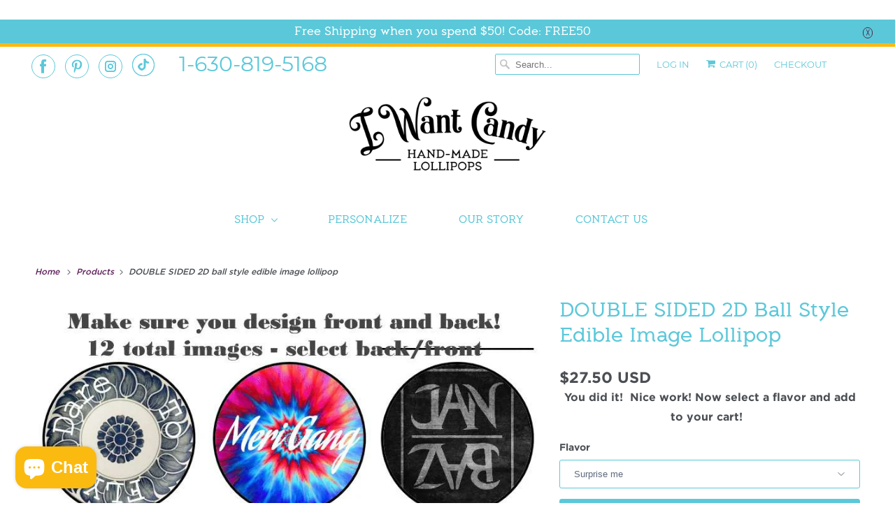

--- FILE ---
content_type: text/html; charset=utf-8
request_url: https://iwantcandy.us/products/double-sided-2d-ball-style-edible-image-lollipop-44
body_size: 23646
content:
<!DOCTYPE html>
<html class="no-js no-touch" lang="en">
  <head>
     <meta name="google-site-verification" content="b1GupQhFfV1Ib8pi3AAfnTIfEW4d0WRkck1Pn1kxAPI" />
    <meta name="p:domain_verify" content="1963d35be7d34350848f0017371d5845"/>
    <meta charset="utf-8">
    <meta http-equiv="cleartype" content="on">
    <meta name="robots" content="index,follow">
    <meta name="p:domain_verify" content="1963d35be7d34350848f0017371d5845"/>
    
      
      	<meta name="robots" content="noindex,nofollow" />
      
     

    
    <title>DOUBLE SIDED 2D ball style edible image lollipop - I Want Candy!</title>

    
      <meta name="description" content="You did it!  Nice work! Now select a flavor and add to your cart!  Please allow about 3-5 business days for production of your custom products.Youll receive 6 individually wrapped pieces in a gift box. Each lollipop weighs approximately 26 grams and stands 4.5&quot; tall including candy "/>
    

     

<meta name="author" content="I Want Candy!">
<meta property="og:url" content="https://iwantcandy.us/products/double-sided-2d-ball-style-edible-image-lollipop-44">
<meta property="og:site_name" content="I Want Candy!">




  <meta property="og:type" content="product">
  <meta property="og:title" content="DOUBLE SIDED 2D ball style edible image lollipop">
  
    
      <meta property="og:image" content="https://iwantcandy.us/cdn/shop/products/228_CAPTFRON_1464990486.4694_600x.jpeg?v=1571438562">
      <meta property="og:image:secure_url" content="https://iwantcandy.us/cdn/shop/products/228_CAPTFRON_1464990486.4694_600x.jpeg?v=1571438562">
      <meta property="og:image:width" content="800">
      <meta property="og:image:height" content="700">
      <meta property="og:image:alt" content="DOUBLE SIDED 2D ball style edible image lollipop">
      
    
      <meta property="og:image" content="https://iwantcandy.us/cdn/shop/products/228_CAPTBACK_1464990488.4728_600x.jpeg?v=1571438562">
      <meta property="og:image:secure_url" content="https://iwantcandy.us/cdn/shop/products/228_CAPTBACK_1464990488.4728_600x.jpeg?v=1571438562">
      <meta property="og:image:width" content="800">
      <meta property="og:image:height" content="700">
      <meta property="og:image:alt" content="DOUBLE SIDED 2D ball style edible image lollipop">
      
    
  
  <meta property="product:price:amount" content="27.50">
  <meta property="product:price:currency" content="USD">



  <meta property="og:description" content="You did it!  Nice work! Now select a flavor and add to your cart!  Please allow about 3-5 business days for production of your custom products.Youll receive 6 individually wrapped pieces in a gift box. Each lollipop weighs approximately 26 grams and stands 4.5&quot; tall including candy ">




<meta name="twitter:card" content="summary">

  <meta name="twitter:title" content="DOUBLE SIDED 2D ball style edible image lollipop">
  <meta name="twitter:description" content="
You did it!  Nice work! Now select a flavor and add to your cart!  Please allow about 3-5 business days for production of your custom products.Youll receive 6 individually wrapped pieces in a gift box.
Each lollipop weighs approximately 26 grams and stands 4.5&quot; tall including candy ">
  <meta name="twitter:image:width" content="240">
  <meta name="twitter:image:height" content="240">
  <meta name="twitter:image" content="https://iwantcandy.us/cdn/shop/products/228_CAPTFRON_1464990486.4694_240x.jpeg?v=1571438562">
  <meta name="twitter:image:alt" content="DOUBLE SIDED 2D ball style edible image lollipop">



    
    

    

    <!-- Mobile Specific Metas -->
    <meta name="HandheldFriendly" content="True">
    <meta name="MobileOptimized" content="320">
    <meta name="viewport" content="width=device-width,initial-scale=1">
    <meta name="theme-color" content="#ffffff">

    <!-- Preconnect Domains -->
    <link rel="preconnect" href="https://cdn.shopify.com" crossorigin>
    <link rel="preconnect" href="https://fonts.shopify.com" crossorigin>
    <link rel="preconnect" href="https://monorail-edge.shopifysvc.com">
    
    
    <!-- Preload Assets -->
    <link rel="preload" href="//iwantcandy.us/cdn/shop/t/38/assets/vendors.js?v=144919140039296097911635780225" as="script">
    <link rel="preload" href="//iwantcandy.us/cdn/shop/t/38/assets/fancybox.css?v=30466120580444283401635780216" as="style">
    <link rel="preload" href="//iwantcandy.us/cdn/shop/t/38/assets/styles.css?v=46214134669919973551702093795" as="style">
    <link rel="preload" href="//iwantcandy.us/cdn/shop/t/38/assets/app.js?v=16294555094220429411642833320" as="script">
    <!-- Stylesheet for Fancybox library -->
    <link href="//iwantcandy.us/cdn/shop/t/38/assets/fancybox.css?v=30466120580444283401635780216" rel="stylesheet" type="text/css" media="all" />

    <!-- Stylesheets for Responsive -->
    <link href="//iwantcandy.us/cdn/shop/t/38/assets/styles.css?v=46214134669919973551702093795" rel="stylesheet" type="text/css" media="all" />

    <!-- Icons -->
    
      <link rel="shortcut icon" type="image/x-icon" href="//iwantcandy.us/cdn/shop/t/38/assets/favicon.png?v=43075689068710340751635780216">
    
      <link rel="canonical" href="https://iwantcandy.us/products/double-sided-2d-ball-style-edible-image-lollipop-44"/>
    
    

    <script>
      window.Theme = window.Theme || {};
      window.Theme.version = '8.0.0';
      window.Theme.name = 'Responsive';
    </script>
    

    <script>
      
window.Shopify = window.Shopify || {};


window.Shopify.theme_settings = {};
window.Shopify.theme_settings.primary_locale = "true";
window.Shopify.theme_settings.current_locale = "en";
window.Shopify.theme_settings.shop_url = "/";


window.Shopify.theme_settings.newsletter_popup = true;
window.Shopify.theme_settings.newsletter_popup_days = "2";
window.Shopify.theme_settings.newsletter_popup_mobile = true;
window.Shopify.theme_settings.newsletter_popup_seconds = 30;


window.Shopify.theme_settings.search_option = "product";
window.Shopify.theme_settings.search_items_to_display = null;
window.Shopify.theme_settings.enable_autocomplete = null;


window.Shopify.theme_settings.free_text = "Free";


window.Shopify.theme_settings.product_form_style = "dropdown";
window.Shopify.theme_settings.display_inventory_left = true;
window.Shopify.theme_settings.limit_quantity = false;
window.Shopify.theme_settings.inventory_threshold = null;
window.Shopify.theme_settings.free_price_text = "Free";


window.Shopify.theme_settings.collection_swatches = false;
window.Shopify.theme_settings.collection_secondary_image = true;


window.Shopify.theme_settings.cart_action = "ajax";
window.Shopify.theme_settings.collection_secondary_image = true;
window.Shopify.theme_settings.display_tos_checkbox = false;
window.Shopify.theme_settings.tos_richtext = null;


window.Shopify.translation = window.Shopify.translation || {};


window.Shopify.translation.newsletter_success_text = "Thank you for joining our mailing list!";


window.Shopify.translation.menu = "Menu";


window.Shopify.translation.agree_to_terms_warning = "You must agree with the terms and conditions to checkout.";
window.Shopify.translation.cart_discount = "Translation missing: en.cart.general.discount";
window.Shopify.translation.edit_cart = "View Cart";
window.Shopify.translation.add_to_cart_success = "Just Added";
window.Shopify.translation.agree_to_terms_html = "I Agree with the Terms &amp; Conditions";
window.Shopify.translation.checkout = "Checkout";
window.Shopify.translation.or = "or";
window.Shopify.translation.continue_shopping = "Continue Shopping";


window.Shopify.translation.product_add_to_cart_success = "Added";
window.Shopify.translation.product_add_to_cart = "Add to Cart";
window.Shopify.translation.product_notify_form_email = "Enter your email address...";
window.Shopify.translation.product_notify_form_send = "Send";
window.Shopify.translation.items_left_count_one = "item left";
window.Shopify.translation.items_left_count_other = "items left";
window.Shopify.translation.product_sold_out = "Sold Out";
window.Shopify.translation.product_unavailable = "Unavailable";
window.Shopify.translation.product_notify_form_success = "Thanks! We will notify you when this product becomes available!";
window.Shopify.translation.product_from = "from";


window.Shopify.translation.search = "Search";
window.Shopify.translation.all_results = "Translation missing: en.general.search.all_results_html";
window.Shopify.translation.no_results = "Translation missing: en.general.search.no_results";


Currency = window.Currency || {};


Currency.shop_currency = "USD";
Currency.default_currency = "USD";
Currency.display_format = "money_format";
Currency.money_format = "${{amount}} USD";
Currency.money_format_no_currency = "${{amount}} USD";
Currency.money_format_currency = "${{amount}} USD";
Currency.native_multi_currency = false;
Currency.shipping_calculator = true;
Currency.iso_code = "USD";
Currency.symbol = "$";


window.Shopify.media_queries = window.Shopify.media_queries || {};
window.Shopify.media_queries.small = window.matchMedia( "(max-width: 480px)" );
window.Shopify.media_queries.medium = window.matchMedia( "(max-width: 798px)" );
window.Shopify.media_queries.large = window.matchMedia( "(min-width: 799px)" );
window.Shopify.media_queries.larger = window.matchMedia( "(min-width: 960px)" );
window.Shopify.media_queries.xlarge = window.matchMedia( "(min-width: 1200px)" );
window.Shopify.media_queries.ie10 = window.matchMedia( "all and (-ms-high-contrast: none), (-ms-high-contrast: active)" );
window.Shopify.media_queries.tablet = window.matchMedia( "only screen and (min-width: 799px) and (max-width: 1024px)" );


window.Shopify.routes = window.Shopify.routes || {};
window.Shopify.routes.root_url = "/";
window.Shopify.routes.search_url = "/search";
window.Shopify.routes.cart_url = "/cart";
    </script>

    <script>
      document.documentElement.className=document.documentElement.className.replace(/\bno-js\b/,'js');
      if(window.Shopify&&window.Shopify.designMode)document.documentElement.className+=' in-theme-editor';
      if(('ontouchstart' in window)||window.DocumentTouch&&document instanceof DocumentTouch)document.documentElement.className=document.documentElement.className.replace(/\bno-touch\b/,'has-touch');
    </script>
    <script src="//iwantcandy.us/cdn/shop/t/38/assets/vendors.js?v=144919140039296097911635780225" defer></script>
    <script src="//iwantcandy.us/cdn/shop/t/38/assets/app.js?v=16294555094220429411642833320" defer></script>
    <script>window.performance && window.performance.mark && window.performance.mark('shopify.content_for_header.start');</script><meta name="google-site-verification" content="b1GupQhFfV1Ib8pi3AAfnTIfEW4d0WRkck1Pn1kxAPI">
<meta name="google-site-verification" content="6PVLoT8zSYZN4rYpeNu0tWs5io5kYkbNEqeTwbQnN8U">
<meta id="shopify-digital-wallet" name="shopify-digital-wallet" content="/2079574/digital_wallets/dialog">
<meta name="shopify-checkout-api-token" content="24f2627a22566a7fe3dbdf4e1a32f187">
<meta id="in-context-paypal-metadata" data-shop-id="2079574" data-venmo-supported="false" data-environment="production" data-locale="en_US" data-paypal-v4="true" data-currency="USD">
<link rel="alternate" type="application/json+oembed" href="https://iwantcandy.us/products/double-sided-2d-ball-style-edible-image-lollipop-44.oembed">
<script async="async" src="/checkouts/internal/preloads.js?locale=en-US"></script>
<link rel="preconnect" href="https://shop.app" crossorigin="anonymous">
<script async="async" src="https://shop.app/checkouts/internal/preloads.js?locale=en-US&shop_id=2079574" crossorigin="anonymous"></script>
<script id="apple-pay-shop-capabilities" type="application/json">{"shopId":2079574,"countryCode":"US","currencyCode":"USD","merchantCapabilities":["supports3DS"],"merchantId":"gid:\/\/shopify\/Shop\/2079574","merchantName":"I Want Candy!","requiredBillingContactFields":["postalAddress","email"],"requiredShippingContactFields":["postalAddress","email"],"shippingType":"shipping","supportedNetworks":["visa","masterCard","amex","discover","elo","jcb"],"total":{"type":"pending","label":"I Want Candy!","amount":"1.00"},"shopifyPaymentsEnabled":true,"supportsSubscriptions":true}</script>
<script id="shopify-features" type="application/json">{"accessToken":"24f2627a22566a7fe3dbdf4e1a32f187","betas":["rich-media-storefront-analytics"],"domain":"iwantcandy.us","predictiveSearch":true,"shopId":2079574,"locale":"en"}</script>
<script>var Shopify = Shopify || {};
Shopify.shop = "vintageconfections.myshopify.com";
Shopify.locale = "en";
Shopify.currency = {"active":"USD","rate":"1.0"};
Shopify.country = "US";
Shopify.theme = {"name":"Responsive - [Changes 03\/11\/2021]","id":127733366948,"schema_name":"Responsive","schema_version":"6.5.0","theme_store_id":304,"role":"main"};
Shopify.theme.handle = "null";
Shopify.theme.style = {"id":null,"handle":null};
Shopify.cdnHost = "iwantcandy.us/cdn";
Shopify.routes = Shopify.routes || {};
Shopify.routes.root = "/";</script>
<script type="module">!function(o){(o.Shopify=o.Shopify||{}).modules=!0}(window);</script>
<script>!function(o){function n(){var o=[];function n(){o.push(Array.prototype.slice.apply(arguments))}return n.q=o,n}var t=o.Shopify=o.Shopify||{};t.loadFeatures=n(),t.autoloadFeatures=n()}(window);</script>
<script>
  window.ShopifyPay = window.ShopifyPay || {};
  window.ShopifyPay.apiHost = "shop.app\/pay";
  window.ShopifyPay.redirectState = null;
</script>
<script id="shop-js-analytics" type="application/json">{"pageType":"product"}</script>
<script defer="defer" async type="module" src="//iwantcandy.us/cdn/shopifycloud/shop-js/modules/v2/client.init-shop-cart-sync_D0dqhulL.en.esm.js"></script>
<script defer="defer" async type="module" src="//iwantcandy.us/cdn/shopifycloud/shop-js/modules/v2/chunk.common_CpVO7qML.esm.js"></script>
<script type="module">
  await import("//iwantcandy.us/cdn/shopifycloud/shop-js/modules/v2/client.init-shop-cart-sync_D0dqhulL.en.esm.js");
await import("//iwantcandy.us/cdn/shopifycloud/shop-js/modules/v2/chunk.common_CpVO7qML.esm.js");

  window.Shopify.SignInWithShop?.initShopCartSync?.({"fedCMEnabled":true,"windoidEnabled":true});

</script>
<script defer="defer" async type="module" src="//iwantcandy.us/cdn/shopifycloud/shop-js/modules/v2/client.payment-terms_BmrqWn8r.en.esm.js"></script>
<script defer="defer" async type="module" src="//iwantcandy.us/cdn/shopifycloud/shop-js/modules/v2/chunk.common_CpVO7qML.esm.js"></script>
<script defer="defer" async type="module" src="//iwantcandy.us/cdn/shopifycloud/shop-js/modules/v2/chunk.modal_DKF6x0Jh.esm.js"></script>
<script type="module">
  await import("//iwantcandy.us/cdn/shopifycloud/shop-js/modules/v2/client.payment-terms_BmrqWn8r.en.esm.js");
await import("//iwantcandy.us/cdn/shopifycloud/shop-js/modules/v2/chunk.common_CpVO7qML.esm.js");
await import("//iwantcandy.us/cdn/shopifycloud/shop-js/modules/v2/chunk.modal_DKF6x0Jh.esm.js");

  
</script>
<script>
  window.Shopify = window.Shopify || {};
  if (!window.Shopify.featureAssets) window.Shopify.featureAssets = {};
  window.Shopify.featureAssets['shop-js'] = {"shop-cart-sync":["modules/v2/client.shop-cart-sync_D9bwt38V.en.esm.js","modules/v2/chunk.common_CpVO7qML.esm.js"],"init-fed-cm":["modules/v2/client.init-fed-cm_BJ8NPuHe.en.esm.js","modules/v2/chunk.common_CpVO7qML.esm.js"],"init-shop-email-lookup-coordinator":["modules/v2/client.init-shop-email-lookup-coordinator_pVrP2-kG.en.esm.js","modules/v2/chunk.common_CpVO7qML.esm.js"],"shop-cash-offers":["modules/v2/client.shop-cash-offers_CNh7FWN-.en.esm.js","modules/v2/chunk.common_CpVO7qML.esm.js","modules/v2/chunk.modal_DKF6x0Jh.esm.js"],"init-shop-cart-sync":["modules/v2/client.init-shop-cart-sync_D0dqhulL.en.esm.js","modules/v2/chunk.common_CpVO7qML.esm.js"],"init-windoid":["modules/v2/client.init-windoid_DaoAelzT.en.esm.js","modules/v2/chunk.common_CpVO7qML.esm.js"],"shop-toast-manager":["modules/v2/client.shop-toast-manager_1DND8Tac.en.esm.js","modules/v2/chunk.common_CpVO7qML.esm.js"],"pay-button":["modules/v2/client.pay-button_CFeQi1r6.en.esm.js","modules/v2/chunk.common_CpVO7qML.esm.js"],"shop-button":["modules/v2/client.shop-button_Ca94MDdQ.en.esm.js","modules/v2/chunk.common_CpVO7qML.esm.js"],"shop-login-button":["modules/v2/client.shop-login-button_DPYNfp1Z.en.esm.js","modules/v2/chunk.common_CpVO7qML.esm.js","modules/v2/chunk.modal_DKF6x0Jh.esm.js"],"avatar":["modules/v2/client.avatar_BTnouDA3.en.esm.js"],"shop-follow-button":["modules/v2/client.shop-follow-button_BMKh4nJE.en.esm.js","modules/v2/chunk.common_CpVO7qML.esm.js","modules/v2/chunk.modal_DKF6x0Jh.esm.js"],"init-customer-accounts-sign-up":["modules/v2/client.init-customer-accounts-sign-up_CJXi5kRN.en.esm.js","modules/v2/client.shop-login-button_DPYNfp1Z.en.esm.js","modules/v2/chunk.common_CpVO7qML.esm.js","modules/v2/chunk.modal_DKF6x0Jh.esm.js"],"init-shop-for-new-customer-accounts":["modules/v2/client.init-shop-for-new-customer-accounts_BoBxkgWu.en.esm.js","modules/v2/client.shop-login-button_DPYNfp1Z.en.esm.js","modules/v2/chunk.common_CpVO7qML.esm.js","modules/v2/chunk.modal_DKF6x0Jh.esm.js"],"init-customer-accounts":["modules/v2/client.init-customer-accounts_DCuDTzpR.en.esm.js","modules/v2/client.shop-login-button_DPYNfp1Z.en.esm.js","modules/v2/chunk.common_CpVO7qML.esm.js","modules/v2/chunk.modal_DKF6x0Jh.esm.js"],"checkout-modal":["modules/v2/client.checkout-modal_U_3e4VxF.en.esm.js","modules/v2/chunk.common_CpVO7qML.esm.js","modules/v2/chunk.modal_DKF6x0Jh.esm.js"],"lead-capture":["modules/v2/client.lead-capture_DEgn0Z8u.en.esm.js","modules/v2/chunk.common_CpVO7qML.esm.js","modules/v2/chunk.modal_DKF6x0Jh.esm.js"],"shop-login":["modules/v2/client.shop-login_CoM5QKZ_.en.esm.js","modules/v2/chunk.common_CpVO7qML.esm.js","modules/v2/chunk.modal_DKF6x0Jh.esm.js"],"payment-terms":["modules/v2/client.payment-terms_BmrqWn8r.en.esm.js","modules/v2/chunk.common_CpVO7qML.esm.js","modules/v2/chunk.modal_DKF6x0Jh.esm.js"]};
</script>
<script>(function() {
  var isLoaded = false;
  function asyncLoad() {
    if (isLoaded) return;
    isLoaded = true;
    var urls = ["https:\/\/s3-us-west-2.amazonaws.com\/qsmz-scripttag\/qstomizer_st.min.js?shop=vintageconfections.myshopify.com","\/\/d1liekpayvooaz.cloudfront.net\/apps\/customizery\/customizery.js?shop=vintageconfections.myshopify.com","https:\/\/chimpstatic.com\/mcjs-connected\/js\/users\/fad9dfd0ddd200a2f0e4be689\/5cf429c8ea571bf9972c4ad85.js?shop=vintageconfections.myshopify.com","https:\/\/www.orderlogicapp.com\/embedded_js\/production_base.js?1589920554\u0026shop=vintageconfections.myshopify.com","\/\/www.powr.io\/powr.js?powr-token=vintageconfections.myshopify.com\u0026external-type=shopify\u0026shop=vintageconfections.myshopify.com","https:\/\/cdn.hextom.com\/js\/quickannouncementbar.js?shop=vintageconfections.myshopify.com","https:\/\/a.mailmunch.co\/widgets\/site-815410-92c56894029b50027d5c5e8d625910bb84873299.js?shop=vintageconfections.myshopify.com"];
    for (var i = 0; i < urls.length; i++) {
      var s = document.createElement('script');
      s.type = 'text/javascript';
      s.async = true;
      s.src = urls[i];
      var x = document.getElementsByTagName('script')[0];
      x.parentNode.insertBefore(s, x);
    }
  };
  if(window.attachEvent) {
    window.attachEvent('onload', asyncLoad);
  } else {
    window.addEventListener('load', asyncLoad, false);
  }
})();</script>
<script id="__st">var __st={"a":2079574,"offset":-21600,"reqid":"517f6018-4869-4132-bf68-b279e8d27307-1765381339","pageurl":"iwantcandy.us\/products\/double-sided-2d-ball-style-edible-image-lollipop-44","u":"d6f9ec07e666","p":"product","rtyp":"product","rid":6963208135};</script>
<script>window.ShopifyPaypalV4VisibilityTracking = true;</script>
<script id="captcha-bootstrap">!function(){'use strict';const t='contact',e='account',n='new_comment',o=[[t,t],['blogs',n],['comments',n],[t,'customer']],c=[[e,'customer_login'],[e,'guest_login'],[e,'recover_customer_password'],[e,'create_customer']],r=t=>t.map((([t,e])=>`form[action*='/${t}']:not([data-nocaptcha='true']) input[name='form_type'][value='${e}']`)).join(','),a=t=>()=>t?[...document.querySelectorAll(t)].map((t=>t.form)):[];function s(){const t=[...o],e=r(t);return a(e)}const i='password',u='form_key',d=['recaptcha-v3-token','g-recaptcha-response','h-captcha-response',i],f=()=>{try{return window.sessionStorage}catch{return}},m='__shopify_v',_=t=>t.elements[u];function p(t,e,n=!1){try{const o=window.sessionStorage,c=JSON.parse(o.getItem(e)),{data:r}=function(t){const{data:e,action:n}=t;return t[m]||n?{data:e,action:n}:{data:t,action:n}}(c);for(const[e,n]of Object.entries(r))t.elements[e]&&(t.elements[e].value=n);n&&o.removeItem(e)}catch(o){console.error('form repopulation failed',{error:o})}}const l='form_type',E='cptcha';function T(t){t.dataset[E]=!0}const w=window,h=w.document,L='Shopify',v='ce_forms',y='captcha';let A=!1;((t,e)=>{const n=(g='f06e6c50-85a8-45c8-87d0-21a2b65856fe',I='https://cdn.shopify.com/shopifycloud/storefront-forms-hcaptcha/ce_storefront_forms_captcha_hcaptcha.v1.5.2.iife.js',D={infoText:'Protected by hCaptcha',privacyText:'Privacy',termsText:'Terms'},(t,e,n)=>{const o=w[L][v],c=o.bindForm;if(c)return c(t,g,e,D).then(n);var r;o.q.push([[t,g,e,D],n]),r=I,A||(h.body.append(Object.assign(h.createElement('script'),{id:'captcha-provider',async:!0,src:r})),A=!0)});var g,I,D;w[L]=w[L]||{},w[L][v]=w[L][v]||{},w[L][v].q=[],w[L][y]=w[L][y]||{},w[L][y].protect=function(t,e){n(t,void 0,e),T(t)},Object.freeze(w[L][y]),function(t,e,n,w,h,L){const[v,y,A,g]=function(t,e,n){const i=e?o:[],u=t?c:[],d=[...i,...u],f=r(d),m=r(i),_=r(d.filter((([t,e])=>n.includes(e))));return[a(f),a(m),a(_),s()]}(w,h,L),I=t=>{const e=t.target;return e instanceof HTMLFormElement?e:e&&e.form},D=t=>v().includes(t);t.addEventListener('submit',(t=>{const e=I(t);if(!e)return;const n=D(e)&&!e.dataset.hcaptchaBound&&!e.dataset.recaptchaBound,o=_(e),c=g().includes(e)&&(!o||!o.value);(n||c)&&t.preventDefault(),c&&!n&&(function(t){try{if(!f())return;!function(t){const e=f();if(!e)return;const n=_(t);if(!n)return;const o=n.value;o&&e.removeItem(o)}(t);const e=Array.from(Array(32),(()=>Math.random().toString(36)[2])).join('');!function(t,e){_(t)||t.append(Object.assign(document.createElement('input'),{type:'hidden',name:u})),t.elements[u].value=e}(t,e),function(t,e){const n=f();if(!n)return;const o=[...t.querySelectorAll(`input[type='${i}']`)].map((({name:t})=>t)),c=[...d,...o],r={};for(const[a,s]of new FormData(t).entries())c.includes(a)||(r[a]=s);n.setItem(e,JSON.stringify({[m]:1,action:t.action,data:r}))}(t,e)}catch(e){console.error('failed to persist form',e)}}(e),e.submit())}));const S=(t,e)=>{t&&!t.dataset[E]&&(n(t,e.some((e=>e===t))),T(t))};for(const o of['focusin','change'])t.addEventListener(o,(t=>{const e=I(t);D(e)&&S(e,y())}));const B=e.get('form_key'),M=e.get(l),P=B&&M;t.addEventListener('DOMContentLoaded',(()=>{const t=y();if(P)for(const e of t)e.elements[l].value===M&&p(e,B);[...new Set([...A(),...v().filter((t=>'true'===t.dataset.shopifyCaptcha))])].forEach((e=>S(e,t)))}))}(h,new URLSearchParams(w.location.search),n,t,e,['guest_login'])})(!0,!0)}();</script>
<script integrity="sha256-52AcMU7V7pcBOXWImdc/TAGTFKeNjmkeM1Pvks/DTgc=" data-source-attribution="shopify.loadfeatures" defer="defer" src="//iwantcandy.us/cdn/shopifycloud/storefront/assets/storefront/load_feature-81c60534.js" crossorigin="anonymous"></script>
<script crossorigin="anonymous" defer="defer" src="//iwantcandy.us/cdn/shopifycloud/storefront/assets/shopify_pay/storefront-65b4c6d7.js?v=20250812"></script>
<script data-source-attribution="shopify.dynamic_checkout.dynamic.init">var Shopify=Shopify||{};Shopify.PaymentButton=Shopify.PaymentButton||{isStorefrontPortableWallets:!0,init:function(){window.Shopify.PaymentButton.init=function(){};var t=document.createElement("script");t.src="https://iwantcandy.us/cdn/shopifycloud/portable-wallets/latest/portable-wallets.en.js",t.type="module",document.head.appendChild(t)}};
</script>
<script data-source-attribution="shopify.dynamic_checkout.buyer_consent">
  function portableWalletsHideBuyerConsent(e){var t=document.getElementById("shopify-buyer-consent"),n=document.getElementById("shopify-subscription-policy-button");t&&n&&(t.classList.add("hidden"),t.setAttribute("aria-hidden","true"),n.removeEventListener("click",e))}function portableWalletsShowBuyerConsent(e){var t=document.getElementById("shopify-buyer-consent"),n=document.getElementById("shopify-subscription-policy-button");t&&n&&(t.classList.remove("hidden"),t.removeAttribute("aria-hidden"),n.addEventListener("click",e))}window.Shopify?.PaymentButton&&(window.Shopify.PaymentButton.hideBuyerConsent=portableWalletsHideBuyerConsent,window.Shopify.PaymentButton.showBuyerConsent=portableWalletsShowBuyerConsent);
</script>
<script>
  function portableWalletsCleanup(e){e&&e.src&&console.error("Failed to load portable wallets script "+e.src);var t=document.querySelectorAll("shopify-accelerated-checkout .shopify-payment-button__skeleton, shopify-accelerated-checkout-cart .wallet-cart-button__skeleton"),e=document.getElementById("shopify-buyer-consent");for(let e=0;e<t.length;e++)t[e].remove();e&&e.remove()}function portableWalletsNotLoadedAsModule(e){e instanceof ErrorEvent&&"string"==typeof e.message&&e.message.includes("import.meta")&&"string"==typeof e.filename&&e.filename.includes("portable-wallets")&&(window.removeEventListener("error",portableWalletsNotLoadedAsModule),window.Shopify.PaymentButton.failedToLoad=e,"loading"===document.readyState?document.addEventListener("DOMContentLoaded",window.Shopify.PaymentButton.init):window.Shopify.PaymentButton.init())}window.addEventListener("error",portableWalletsNotLoadedAsModule);
</script>

<script type="module" src="https://iwantcandy.us/cdn/shopifycloud/portable-wallets/latest/portable-wallets.en.js" onError="portableWalletsCleanup(this)" crossorigin="anonymous"></script>
<script nomodule>
  document.addEventListener("DOMContentLoaded", portableWalletsCleanup);
</script>

<link id="shopify-accelerated-checkout-styles" rel="stylesheet" media="screen" href="https://iwantcandy.us/cdn/shopifycloud/portable-wallets/latest/accelerated-checkout-backwards-compat.css" crossorigin="anonymous">
<style id="shopify-accelerated-checkout-cart">
        #shopify-buyer-consent {
  margin-top: 1em;
  display: inline-block;
  width: 100%;
}

#shopify-buyer-consent.hidden {
  display: none;
}

#shopify-subscription-policy-button {
  background: none;
  border: none;
  padding: 0;
  text-decoration: underline;
  font-size: inherit;
  cursor: pointer;
}

#shopify-subscription-policy-button::before {
  box-shadow: none;
}

      </style>

<script>window.performance && window.performance.mark && window.performance.mark('shopify.content_for_header.end');</script>
    <!-- OrderLogic checkout restrictions ========================================= -->

  <script>
DEBUG_KEY = "__olDebug";

if (typeof olCreateCookie == 'undefined') {
    var olCreateCookie = function (name, value, days) {
        if (days) {
            var date = new Date();
            date.setTime(date.getTime() + (days * 24 * 60 * 60 * 1000));
            var expires = "; expires=" + date.toGMTString();
        }
        else var expires = "";
        document.cookie = name + "=" + JSON.stringify(value) + expires + "; path=/; SameSite=None; Secure";
    };
}

if (typeof olReadCookie == 'undefined') {
    var olReadCookie = function (name) {
        var nameEQ = name + "=";
        var ca = document.cookie.split(';');
        // the cookie is being created, there is a problem with the following logic matching the name
        for (var i = 0; i < ca.length; i++) {
            var c = ca[i];
            while (c.charAt(0) == ' ') c = c.substring(1, c.length);
            if (c.indexOf(nameEQ) == 0) return JSON.parse(c.substring(nameEQ.length, c.length));
        }
        return;
    };
}

if (typeof getOlCacheBuster == 'undefined') {
    var getOlCacheBuster = function() {
        if ( typeof getOlCacheBuster.olCacheBuster == 'undefined') {
            scriptsArray = Array.prototype.slice.call(document.getElementsByTagName("script"));
            scriptsArray = scriptsArray.concat(Array.prototype.slice.call(document.getElementsByTagName("noscript")));
            for (var i=0; i<scriptsArray.length; i++) {
                cacheBusterArray = scriptsArray[i].innerHTML.match(/orderlogicapp.com\\\/embedded_js\\\/production_base.js\?(\d+)/);
                if (cacheBusterArray == null) {
                    cacheBusterString = scriptsArray[i].getAttribute('src');
                    if (cacheBusterString != null) {
                        cacheBusterArray = cacheBusterString.match(/orderlogicapp.com\/embedded_js\/production_base.js\?(\d+)/);
                    }
                }
                if (cacheBusterArray != null) {
                    getOlCacheBuster.olCacheBuster = cacheBusterArray[1];
                    break;
                }
            }
        }
        return getOlCacheBuster.olCacheBuster;
    }
}

if (typeof ol_hostname == 'undefined') {
    var ol_hostname = 'www.orderlogicapp.com';
    var ol_debug = olReadCookie(DEBUG_KEY);
    if (window.location.search.replace("?", "").substring(0, 7) == 'olDebug') {
        ol_debug = window.location.search.replace("?olDebug=", "");
        if (ol_debug == 'false') ol_debug = false;
        olCreateCookie(DEBUG_KEY, ol_debug, null);
    }
}

var ol_cachebuster = getOlCacheBuster();
if (( typeof ol_cachebuster != 'undefined') || (ol_debug)) {
    if (typeof ol_script == 'undefined') {
        var ol_script = document.createElement('script');
        ol_script.type = 'text/javascript';
        ol_script.async = true;
        ol_script.src = "https://" + (ol_debug ? 'dev.orderlogicapp.com' : ol_hostname) + "/embedded_js/store.js?" + ol_cachebuster;
        document.head.appendChild(ol_script);
    }
}



olProductData = { 
}
</script>

    <noscript>
      <style>
        .slides > li:first-child {display: block;}
        .image__fallback {
          width: 100vw;
          display: block !important;
          max-width: 100vw !important;
          margin-bottom: 0;
        }
        .no-js-only {
          display: inherit !important;
        }
        .icon-cart.cart-button {
          display: none;
        }
        .lazyload {
          opacity: 1;
          -webkit-filter: blur(0);
          filter: blur(0);
        }
        .animate_right,
        .animate_left,
        .animate_up,
        .animate_down {
          opacity: 1;
        }
        .product_section .product_form {
          opacity: 1;
        }
        .multi_select,
        form .select {
          display: block !important;
        }
        .swatch_options {
          display: none;
        }
        .image-element__wrap {
          display: none;
        }
      </style>
    </noscript>

  <!-- BEGIN app block: shopify://apps/tnc-terms-checkbox/blocks/app-embed/2b45c8fb-5ee2-4392-8a72-b663da1d38ad -->
<script async src="https://app.tncapp.com/get_script/?shop_url=vintageconfections.myshopify.com"></script>


<!-- END app block --><!-- BEGIN app block: shopify://apps/qstomizer-custom-products/blocks/qstomizer-embedded/91ddef34-1f34-4141-843a-d613c0433aef -->






<script>
window.qsmzsettings = {
    order_id: 86765,
    customizebutton: false,
    noaddtocart: false,
    product: {"id":6963208135,"title":"DOUBLE SIDED 2D ball style edible image lollipop","handle":"double-sided-2d-ball-style-edible-image-lollipop-44","description":"\u003cdiv style=\"text-align: center;\"\u003e\n\u003cspan\u003eYou did it!  Nice work! Now select a flavor and add to your cart!  \u003c\/span\u003e\u003cbr\u003e\u003cspan\u003ePlease allow about 3-5 business days for production of your custom products.\u003c\/span\u003e\u003cbr\u003e\u003cspan\u003eYoull receive 6 individually wrapped pieces in a gift box.\u003c\/span\u003e\n\u003c\/div\u003e\u003cdiv style=\"text-align: center;\"\u003e\u003cspan\u003e\u003c\/span\u003e\u003c\/div\u003e\u003cdiv style=\"text-align: center;\"\u003e\u003cspan\u003eEach lollipop weighs approximately 26 grams and stands 4.5\" tall including candy\u003c\/span\u003e\u003c\/div\u003e\u003cdiv style=\"text-align: center;\"\u003e \u003c\/div\u003e","published_at":"2016-06-03T16:48:15-05:00","created_at":"2016-06-03T16:48:15-05:00","vendor":"Vintageconfections","type":"Custom 2016","tags":["hideme","save"],"price":2750,"price_min":2750,"price_max":2750,"available":true,"price_varies":false,"compare_at_price":null,"compare_at_price_min":0,"compare_at_price_max":0,"compare_at_price_varies":false,"variants":[{"id":22079049223,"title":"Surprise me","option1":"Surprise me","option2":null,"option3":null,"sku":"BALLDBLCUSTANYGIFT","requires_shipping":true,"taxable":true,"featured_image":null,"available":true,"name":"DOUBLE SIDED 2D ball style edible image lollipop - Surprise me","public_title":"Surprise me","options":["Surprise me"],"price":2750,"weight":227,"compare_at_price":null,"inventory_quantity":0,"inventory_management":null,"inventory_policy":"continue","barcode":null,"requires_selling_plan":false,"selling_plan_allocations":[]},{"id":22079049351,"title":"Blackberry","option1":"Blackberry","option2":null,"option3":null,"sku":"BALLDBLCUSTBBGIFT","requires_shipping":true,"taxable":true,"featured_image":null,"available":true,"name":"DOUBLE SIDED 2D ball style edible image lollipop - Blackberry","public_title":"Blackberry","options":["Blackberry"],"price":2750,"weight":227,"compare_at_price":null,"inventory_quantity":0,"inventory_management":null,"inventory_policy":"continue","barcode":null,"requires_selling_plan":false,"selling_plan_allocations":[]},{"id":22079049479,"title":"Cotton candy","option1":"Cotton candy","option2":null,"option3":null,"sku":"BALLDBLCUSTCCGIFT","requires_shipping":true,"taxable":true,"featured_image":null,"available":true,"name":"DOUBLE SIDED 2D ball style edible image lollipop - Cotton candy","public_title":"Cotton candy","options":["Cotton candy"],"price":2750,"weight":227,"compare_at_price":null,"inventory_quantity":0,"inventory_management":null,"inventory_policy":"continue","barcode":null,"requires_selling_plan":false,"selling_plan_allocations":[]},{"id":22079049607,"title":"Green apple","option1":"Green apple","option2":null,"option3":null,"sku":"BALLDBLCUSTGAGIFT","requires_shipping":true,"taxable":true,"featured_image":null,"available":true,"name":"DOUBLE SIDED 2D ball style edible image lollipop - Green apple","public_title":"Green apple","options":["Green apple"],"price":2750,"weight":227,"compare_at_price":null,"inventory_quantity":0,"inventory_management":null,"inventory_policy":"continue","barcode":null,"requires_selling_plan":false,"selling_plan_allocations":[]},{"id":22079049735,"title":"Guava","option1":"Guava","option2":null,"option3":null,"sku":"BALLDBLCUSTGAGIFT","requires_shipping":true,"taxable":true,"featured_image":null,"available":true,"name":"DOUBLE SIDED 2D ball style edible image lollipop - Guava","public_title":"Guava","options":["Guava"],"price":2750,"weight":227,"compare_at_price":null,"inventory_quantity":-1,"inventory_management":null,"inventory_policy":"continue","barcode":null,"requires_selling_plan":false,"selling_plan_allocations":[]},{"id":22079049863,"title":"Marshmallow","option1":"Marshmallow","option2":null,"option3":null,"sku":"BALLDBLCUSTMMGIFT","requires_shipping":true,"taxable":true,"featured_image":null,"available":true,"name":"DOUBLE SIDED 2D ball style edible image lollipop - Marshmallow","public_title":"Marshmallow","options":["Marshmallow"],"price":2750,"weight":227,"compare_at_price":null,"inventory_quantity":0,"inventory_management":null,"inventory_policy":"continue","barcode":null,"requires_selling_plan":false,"selling_plan_allocations":[]},{"id":22079050055,"title":"Pear","option1":"Pear","option2":null,"option3":null,"sku":"BALLDBLCUSTMMGIFT","requires_shipping":true,"taxable":true,"featured_image":null,"available":true,"name":"DOUBLE SIDED 2D ball style edible image lollipop - Pear","public_title":"Pear","options":["Pear"],"price":2750,"weight":227,"compare_at_price":null,"inventory_quantity":0,"inventory_management":null,"inventory_policy":"continue","barcode":null,"requires_selling_plan":false,"selling_plan_allocations":[]},{"id":22079050183,"title":"Strawberry","option1":"Strawberry","option2":null,"option3":null,"sku":"BALLDBLCUSTSTGIFT","requires_shipping":true,"taxable":true,"featured_image":null,"available":true,"name":"DOUBLE SIDED 2D ball style edible image lollipop - Strawberry","public_title":"Strawberry","options":["Strawberry"],"price":2750,"weight":227,"compare_at_price":null,"inventory_quantity":0,"inventory_management":null,"inventory_policy":"continue","barcode":null,"requires_selling_plan":false,"selling_plan_allocations":[]}],"images":["\/\/iwantcandy.us\/cdn\/shop\/products\/228_CAPTFRON_1464990486.4694.jpeg?v=1571438562","\/\/iwantcandy.us\/cdn\/shop\/products\/228_CAPTBACK_1464990488.4728.jpeg?v=1571438562"],"featured_image":"\/\/iwantcandy.us\/cdn\/shop\/products\/228_CAPTFRON_1464990486.4694.jpeg?v=1571438562","options":["Flavor"],"media":[{"alt":null,"id":331234607157,"position":1,"preview_image":{"aspect_ratio":1.143,"height":700,"width":800,"src":"\/\/iwantcandy.us\/cdn\/shop\/products\/228_CAPTFRON_1464990486.4694.jpeg?v=1571438562"},"aspect_ratio":1.143,"height":700,"media_type":"image","src":"\/\/iwantcandy.us\/cdn\/shop\/products\/228_CAPTFRON_1464990486.4694.jpeg?v=1571438562","width":800},{"alt":null,"id":331234639925,"position":2,"preview_image":{"aspect_ratio":1.143,"height":700,"width":800,"src":"\/\/iwantcandy.us\/cdn\/shop\/products\/228_CAPTBACK_1464990488.4728.jpeg?v=1571438562"},"aspect_ratio":1.143,"height":700,"media_type":"image","src":"\/\/iwantcandy.us\/cdn\/shop\/products\/228_CAPTBACK_1464990488.4728.jpeg?v=1571438562","width":800}],"requires_selling_plan":false,"selling_plan_groups":[],"content":"\u003cdiv style=\"text-align: center;\"\u003e\n\u003cspan\u003eYou did it!  Nice work! Now select a flavor and add to your cart!  \u003c\/span\u003e\u003cbr\u003e\u003cspan\u003ePlease allow about 3-5 business days for production of your custom products.\u003c\/span\u003e\u003cbr\u003e\u003cspan\u003eYoull receive 6 individually wrapped pieces in a gift box.\u003c\/span\u003e\n\u003c\/div\u003e\u003cdiv style=\"text-align: center;\"\u003e\u003cspan\u003e\u003c\/span\u003e\u003c\/div\u003e\u003cdiv style=\"text-align: center;\"\u003e\u003cspan\u003eEach lollipop weighs approximately 26 grams and stands 4.5\" tall including candy\u003c\/span\u003e\u003c\/div\u003e\u003cdiv style=\"text-align: center;\"\u003e \u003c\/div\u003e"},
    textonbtn: 'Customize',
    btnclass: 'btn',
    btnclassremove: '',
    shop: 'vintageconfections.myshopify.com',
    elmstohide: '',
    locale: 'en',
    attributesScanned: false,
    apply_custom_styles: false,
    button_border_radius: 0,
    button_bg_color: '#FF8A00',
    text_color: '#000000',
    designMode: Shopify.designMode
}
//https://shopify.dev/themes/architecture/settings/sidebar-settings
// "templates":  ["*"]  // Para todas las templates
</script>

<!-- END app block --><script src="https://cdn.shopify.com/extensions/0199a959-4a29-7195-bf92-bf5b7d1167c5/qstomizer-custom-products-35/assets/qstomizer-embed.min.js" type="text/javascript" defer="defer"></script>
<script src="https://cdn.shopify.com/extensions/7bc9bb47-adfa-4267-963e-cadee5096caf/inbox-1252/assets/inbox-chat-loader.js" type="text/javascript" defer="defer"></script>
<link href="https://monorail-edge.shopifysvc.com" rel="dns-prefetch">
<script>(function(){if ("sendBeacon" in navigator && "performance" in window) {try {var session_token_from_headers = performance.getEntriesByType('navigation')[0].serverTiming.find(x => x.name == '_s').description;} catch {var session_token_from_headers = undefined;}var session_cookie_matches = document.cookie.match(/_shopify_s=([^;]*)/);var session_token_from_cookie = session_cookie_matches && session_cookie_matches.length === 2 ? session_cookie_matches[1] : "";var session_token = session_token_from_headers || session_token_from_cookie || "";function handle_abandonment_event(e) {var entries = performance.getEntries().filter(function(entry) {return /monorail-edge.shopifysvc.com/.test(entry.name);});if (!window.abandonment_tracked && entries.length === 0) {window.abandonment_tracked = true;var currentMs = Date.now();var navigation_start = performance.timing.navigationStart;var payload = {shop_id: 2079574,url: window.location.href,navigation_start,duration: currentMs - navigation_start,session_token,page_type: "product"};window.navigator.sendBeacon("https://monorail-edge.shopifysvc.com/v1/produce", JSON.stringify({schema_id: "online_store_buyer_site_abandonment/1.1",payload: payload,metadata: {event_created_at_ms: currentMs,event_sent_at_ms: currentMs}}));}}window.addEventListener('pagehide', handle_abandonment_event);}}());</script>
<script id="web-pixels-manager-setup">(function e(e,d,r,n,o){if(void 0===o&&(o={}),!Boolean(null===(a=null===(i=window.Shopify)||void 0===i?void 0:i.analytics)||void 0===a?void 0:a.replayQueue)){var i,a;window.Shopify=window.Shopify||{};var t=window.Shopify;t.analytics=t.analytics||{};var s=t.analytics;s.replayQueue=[],s.publish=function(e,d,r){return s.replayQueue.push([e,d,r]),!0};try{self.performance.mark("wpm:start")}catch(e){}var l=function(){var e={modern:/Edge?\/(1{2}[4-9]|1[2-9]\d|[2-9]\d{2}|\d{4,})\.\d+(\.\d+|)|Firefox\/(1{2}[4-9]|1[2-9]\d|[2-9]\d{2}|\d{4,})\.\d+(\.\d+|)|Chrom(ium|e)\/(9{2}|\d{3,})\.\d+(\.\d+|)|(Maci|X1{2}).+ Version\/(15\.\d+|(1[6-9]|[2-9]\d|\d{3,})\.\d+)([,.]\d+|)( \(\w+\)|)( Mobile\/\w+|) Safari\/|Chrome.+OPR\/(9{2}|\d{3,})\.\d+\.\d+|(CPU[ +]OS|iPhone[ +]OS|CPU[ +]iPhone|CPU IPhone OS|CPU iPad OS)[ +]+(15[._]\d+|(1[6-9]|[2-9]\d|\d{3,})[._]\d+)([._]\d+|)|Android:?[ /-](13[3-9]|1[4-9]\d|[2-9]\d{2}|\d{4,})(\.\d+|)(\.\d+|)|Android.+Firefox\/(13[5-9]|1[4-9]\d|[2-9]\d{2}|\d{4,})\.\d+(\.\d+|)|Android.+Chrom(ium|e)\/(13[3-9]|1[4-9]\d|[2-9]\d{2}|\d{4,})\.\d+(\.\d+|)|SamsungBrowser\/([2-9]\d|\d{3,})\.\d+/,legacy:/Edge?\/(1[6-9]|[2-9]\d|\d{3,})\.\d+(\.\d+|)|Firefox\/(5[4-9]|[6-9]\d|\d{3,})\.\d+(\.\d+|)|Chrom(ium|e)\/(5[1-9]|[6-9]\d|\d{3,})\.\d+(\.\d+|)([\d.]+$|.*Safari\/(?![\d.]+ Edge\/[\d.]+$))|(Maci|X1{2}).+ Version\/(10\.\d+|(1[1-9]|[2-9]\d|\d{3,})\.\d+)([,.]\d+|)( \(\w+\)|)( Mobile\/\w+|) Safari\/|Chrome.+OPR\/(3[89]|[4-9]\d|\d{3,})\.\d+\.\d+|(CPU[ +]OS|iPhone[ +]OS|CPU[ +]iPhone|CPU IPhone OS|CPU iPad OS)[ +]+(10[._]\d+|(1[1-9]|[2-9]\d|\d{3,})[._]\d+)([._]\d+|)|Android:?[ /-](13[3-9]|1[4-9]\d|[2-9]\d{2}|\d{4,})(\.\d+|)(\.\d+|)|Mobile Safari.+OPR\/([89]\d|\d{3,})\.\d+\.\d+|Android.+Firefox\/(13[5-9]|1[4-9]\d|[2-9]\d{2}|\d{4,})\.\d+(\.\d+|)|Android.+Chrom(ium|e)\/(13[3-9]|1[4-9]\d|[2-9]\d{2}|\d{4,})\.\d+(\.\d+|)|Android.+(UC? ?Browser|UCWEB|U3)[ /]?(15\.([5-9]|\d{2,})|(1[6-9]|[2-9]\d|\d{3,})\.\d+)\.\d+|SamsungBrowser\/(5\.\d+|([6-9]|\d{2,})\.\d+)|Android.+MQ{2}Browser\/(14(\.(9|\d{2,})|)|(1[5-9]|[2-9]\d|\d{3,})(\.\d+|))(\.\d+|)|K[Aa][Ii]OS\/(3\.\d+|([4-9]|\d{2,})\.\d+)(\.\d+|)/},d=e.modern,r=e.legacy,n=navigator.userAgent;return n.match(d)?"modern":n.match(r)?"legacy":"unknown"}(),u="modern"===l?"modern":"legacy",c=(null!=n?n:{modern:"",legacy:""})[u],f=function(e){return[e.baseUrl,"/wpm","/b",e.hashVersion,"modern"===e.buildTarget?"m":"l",".js"].join("")}({baseUrl:d,hashVersion:r,buildTarget:u}),m=function(e){var d=e.version,r=e.bundleTarget,n=e.surface,o=e.pageUrl,i=e.monorailEndpoint;return{emit:function(e){var a=e.status,t=e.errorMsg,s=(new Date).getTime(),l=JSON.stringify({metadata:{event_sent_at_ms:s},events:[{schema_id:"web_pixels_manager_load/3.1",payload:{version:d,bundle_target:r,page_url:o,status:a,surface:n,error_msg:t},metadata:{event_created_at_ms:s}}]});if(!i)return console&&console.warn&&console.warn("[Web Pixels Manager] No Monorail endpoint provided, skipping logging."),!1;try{return self.navigator.sendBeacon.bind(self.navigator)(i,l)}catch(e){}var u=new XMLHttpRequest;try{return u.open("POST",i,!0),u.setRequestHeader("Content-Type","text/plain"),u.send(l),!0}catch(e){return console&&console.warn&&console.warn("[Web Pixels Manager] Got an unhandled error while logging to Monorail."),!1}}}}({version:r,bundleTarget:l,surface:e.surface,pageUrl:self.location.href,monorailEndpoint:e.monorailEndpoint});try{o.browserTarget=l,function(e){var d=e.src,r=e.async,n=void 0===r||r,o=e.onload,i=e.onerror,a=e.sri,t=e.scriptDataAttributes,s=void 0===t?{}:t,l=document.createElement("script"),u=document.querySelector("head"),c=document.querySelector("body");if(l.async=n,l.src=d,a&&(l.integrity=a,l.crossOrigin="anonymous"),s)for(var f in s)if(Object.prototype.hasOwnProperty.call(s,f))try{l.dataset[f]=s[f]}catch(e){}if(o&&l.addEventListener("load",o),i&&l.addEventListener("error",i),u)u.appendChild(l);else{if(!c)throw new Error("Did not find a head or body element to append the script");c.appendChild(l)}}({src:f,async:!0,onload:function(){if(!function(){var e,d;return Boolean(null===(d=null===(e=window.Shopify)||void 0===e?void 0:e.analytics)||void 0===d?void 0:d.initialized)}()){var d=window.webPixelsManager.init(e)||void 0;if(d){var r=window.Shopify.analytics;r.replayQueue.forEach((function(e){var r=e[0],n=e[1],o=e[2];d.publishCustomEvent(r,n,o)})),r.replayQueue=[],r.publish=d.publishCustomEvent,r.visitor=d.visitor,r.initialized=!0}}},onerror:function(){return m.emit({status:"failed",errorMsg:"".concat(f," has failed to load")})},sri:function(e){var d=/^sha384-[A-Za-z0-9+/=]+$/;return"string"==typeof e&&d.test(e)}(c)?c:"",scriptDataAttributes:o}),m.emit({status:"loading"})}catch(e){m.emit({status:"failed",errorMsg:(null==e?void 0:e.message)||"Unknown error"})}}})({shopId: 2079574,storefrontBaseUrl: "https://iwantcandy.us",extensionsBaseUrl: "https://extensions.shopifycdn.com/cdn/shopifycloud/web-pixels-manager",monorailEndpoint: "https://monorail-edge.shopifysvc.com/unstable/produce_batch",surface: "storefront-renderer",enabledBetaFlags: ["2dca8a86"],webPixelsConfigList: [{"id":"476741873","configuration":"{\"config\":\"{\\\"pixel_id\\\":\\\"AW-784934313\\\",\\\"target_country\\\":\\\"US\\\",\\\"gtag_events\\\":[{\\\"type\\\":\\\"search\\\",\\\"action_label\\\":\\\"AW-784934313\\\/dA0KCIbOxooBEKnLpPYC\\\"},{\\\"type\\\":\\\"begin_checkout\\\",\\\"action_label\\\":\\\"AW-784934313\\\/lnGPCIPOxooBEKnLpPYC\\\"},{\\\"type\\\":\\\"view_item\\\",\\\"action_label\\\":[\\\"AW-784934313\\\/Fl_qCN_NxooBEKnLpPYC\\\",\\\"MC-B9SBMYZY00\\\"]},{\\\"type\\\":\\\"purchase\\\",\\\"action_label\\\":[\\\"AW-784934313\\\/v7ifCNzNxooBEKnLpPYC\\\",\\\"MC-B9SBMYZY00\\\"]},{\\\"type\\\":\\\"page_view\\\",\\\"action_label\\\":[\\\"AW-784934313\\\/o2wdCNnNxooBEKnLpPYC\\\",\\\"MC-B9SBMYZY00\\\"]},{\\\"type\\\":\\\"add_payment_info\\\",\\\"action_label\\\":\\\"AW-784934313\\\/splMCInOxooBEKnLpPYC\\\"},{\\\"type\\\":\\\"add_to_cart\\\",\\\"action_label\\\":\\\"AW-784934313\\\/cNQ-COLNxooBEKnLpPYC\\\"}],\\\"enable_monitoring_mode\\\":false}\"}","eventPayloadVersion":"v1","runtimeContext":"OPEN","scriptVersion":"b2a88bafab3e21179ed38636efcd8a93","type":"APP","apiClientId":1780363,"privacyPurposes":[],"dataSharingAdjustments":{"protectedCustomerApprovalScopes":["read_customer_address","read_customer_email","read_customer_name","read_customer_personal_data","read_customer_phone"]}},{"id":"210075889","configuration":"{\"pixel_id\":\"261549165641055\",\"pixel_type\":\"facebook_pixel\",\"metaapp_system_user_token\":\"-\"}","eventPayloadVersion":"v1","runtimeContext":"OPEN","scriptVersion":"ca16bc87fe92b6042fbaa3acc2fbdaa6","type":"APP","apiClientId":2329312,"privacyPurposes":["ANALYTICS","MARKETING","SALE_OF_DATA"],"dataSharingAdjustments":{"protectedCustomerApprovalScopes":["read_customer_address","read_customer_email","read_customer_name","read_customer_personal_data","read_customer_phone"]}},{"id":"108101873","configuration":"{\"tagID\":\"2612513369365\"}","eventPayloadVersion":"v1","runtimeContext":"STRICT","scriptVersion":"18031546ee651571ed29edbe71a3550b","type":"APP","apiClientId":3009811,"privacyPurposes":["ANALYTICS","MARKETING","SALE_OF_DATA"],"dataSharingAdjustments":{"protectedCustomerApprovalScopes":["read_customer_address","read_customer_email","read_customer_name","read_customer_personal_data","read_customer_phone"]}},{"id":"61669617","eventPayloadVersion":"v1","runtimeContext":"LAX","scriptVersion":"1","type":"CUSTOM","privacyPurposes":["MARKETING"],"name":"Meta pixel (migrated)"},{"id":"78905585","eventPayloadVersion":"v1","runtimeContext":"LAX","scriptVersion":"1","type":"CUSTOM","privacyPurposes":["ANALYTICS"],"name":"Google Analytics tag (migrated)"},{"id":"shopify-app-pixel","configuration":"{}","eventPayloadVersion":"v1","runtimeContext":"STRICT","scriptVersion":"0450","apiClientId":"shopify-pixel","type":"APP","privacyPurposes":["ANALYTICS","MARKETING"]},{"id":"shopify-custom-pixel","eventPayloadVersion":"v1","runtimeContext":"LAX","scriptVersion":"0450","apiClientId":"shopify-pixel","type":"CUSTOM","privacyPurposes":["ANALYTICS","MARKETING"]}],isMerchantRequest: false,initData: {"shop":{"name":"I Want Candy!","paymentSettings":{"currencyCode":"USD"},"myshopifyDomain":"vintageconfections.myshopify.com","countryCode":"US","storefrontUrl":"https:\/\/iwantcandy.us"},"customer":null,"cart":null,"checkout":null,"productVariants":[{"price":{"amount":27.5,"currencyCode":"USD"},"product":{"title":"DOUBLE SIDED 2D ball style edible image lollipop","vendor":"Vintageconfections","id":"6963208135","untranslatedTitle":"DOUBLE SIDED 2D ball style edible image lollipop","url":"\/products\/double-sided-2d-ball-style-edible-image-lollipop-44","type":"Custom 2016"},"id":"22079049223","image":{"src":"\/\/iwantcandy.us\/cdn\/shop\/products\/228_CAPTFRON_1464990486.4694.jpeg?v=1571438562"},"sku":"BALLDBLCUSTANYGIFT","title":"Surprise me","untranslatedTitle":"Surprise me"},{"price":{"amount":27.5,"currencyCode":"USD"},"product":{"title":"DOUBLE SIDED 2D ball style edible image lollipop","vendor":"Vintageconfections","id":"6963208135","untranslatedTitle":"DOUBLE SIDED 2D ball style edible image lollipop","url":"\/products\/double-sided-2d-ball-style-edible-image-lollipop-44","type":"Custom 2016"},"id":"22079049351","image":{"src":"\/\/iwantcandy.us\/cdn\/shop\/products\/228_CAPTFRON_1464990486.4694.jpeg?v=1571438562"},"sku":"BALLDBLCUSTBBGIFT","title":"Blackberry","untranslatedTitle":"Blackberry"},{"price":{"amount":27.5,"currencyCode":"USD"},"product":{"title":"DOUBLE SIDED 2D ball style edible image lollipop","vendor":"Vintageconfections","id":"6963208135","untranslatedTitle":"DOUBLE SIDED 2D ball style edible image lollipop","url":"\/products\/double-sided-2d-ball-style-edible-image-lollipop-44","type":"Custom 2016"},"id":"22079049479","image":{"src":"\/\/iwantcandy.us\/cdn\/shop\/products\/228_CAPTFRON_1464990486.4694.jpeg?v=1571438562"},"sku":"BALLDBLCUSTCCGIFT","title":"Cotton candy","untranslatedTitle":"Cotton candy"},{"price":{"amount":27.5,"currencyCode":"USD"},"product":{"title":"DOUBLE SIDED 2D ball style edible image lollipop","vendor":"Vintageconfections","id":"6963208135","untranslatedTitle":"DOUBLE SIDED 2D ball style edible image lollipop","url":"\/products\/double-sided-2d-ball-style-edible-image-lollipop-44","type":"Custom 2016"},"id":"22079049607","image":{"src":"\/\/iwantcandy.us\/cdn\/shop\/products\/228_CAPTFRON_1464990486.4694.jpeg?v=1571438562"},"sku":"BALLDBLCUSTGAGIFT","title":"Green apple","untranslatedTitle":"Green apple"},{"price":{"amount":27.5,"currencyCode":"USD"},"product":{"title":"DOUBLE SIDED 2D ball style edible image lollipop","vendor":"Vintageconfections","id":"6963208135","untranslatedTitle":"DOUBLE SIDED 2D ball style edible image lollipop","url":"\/products\/double-sided-2d-ball-style-edible-image-lollipop-44","type":"Custom 2016"},"id":"22079049735","image":{"src":"\/\/iwantcandy.us\/cdn\/shop\/products\/228_CAPTFRON_1464990486.4694.jpeg?v=1571438562"},"sku":"BALLDBLCUSTGAGIFT","title":"Guava","untranslatedTitle":"Guava"},{"price":{"amount":27.5,"currencyCode":"USD"},"product":{"title":"DOUBLE SIDED 2D ball style edible image lollipop","vendor":"Vintageconfections","id":"6963208135","untranslatedTitle":"DOUBLE SIDED 2D ball style edible image lollipop","url":"\/products\/double-sided-2d-ball-style-edible-image-lollipop-44","type":"Custom 2016"},"id":"22079049863","image":{"src":"\/\/iwantcandy.us\/cdn\/shop\/products\/228_CAPTFRON_1464990486.4694.jpeg?v=1571438562"},"sku":"BALLDBLCUSTMMGIFT","title":"Marshmallow","untranslatedTitle":"Marshmallow"},{"price":{"amount":27.5,"currencyCode":"USD"},"product":{"title":"DOUBLE SIDED 2D ball style edible image lollipop","vendor":"Vintageconfections","id":"6963208135","untranslatedTitle":"DOUBLE SIDED 2D ball style edible image lollipop","url":"\/products\/double-sided-2d-ball-style-edible-image-lollipop-44","type":"Custom 2016"},"id":"22079050055","image":{"src":"\/\/iwantcandy.us\/cdn\/shop\/products\/228_CAPTFRON_1464990486.4694.jpeg?v=1571438562"},"sku":"BALLDBLCUSTMMGIFT","title":"Pear","untranslatedTitle":"Pear"},{"price":{"amount":27.5,"currencyCode":"USD"},"product":{"title":"DOUBLE SIDED 2D ball style edible image lollipop","vendor":"Vintageconfections","id":"6963208135","untranslatedTitle":"DOUBLE SIDED 2D ball style edible image lollipop","url":"\/products\/double-sided-2d-ball-style-edible-image-lollipop-44","type":"Custom 2016"},"id":"22079050183","image":{"src":"\/\/iwantcandy.us\/cdn\/shop\/products\/228_CAPTFRON_1464990486.4694.jpeg?v=1571438562"},"sku":"BALLDBLCUSTSTGIFT","title":"Strawberry","untranslatedTitle":"Strawberry"}],"purchasingCompany":null},},"https://iwantcandy.us/cdn","ae1676cfwd2530674p4253c800m34e853cb",{"modern":"","legacy":""},{"shopId":"2079574","storefrontBaseUrl":"https:\/\/iwantcandy.us","extensionBaseUrl":"https:\/\/extensions.shopifycdn.com\/cdn\/shopifycloud\/web-pixels-manager","surface":"storefront-renderer","enabledBetaFlags":"[\"2dca8a86\"]","isMerchantRequest":"false","hashVersion":"ae1676cfwd2530674p4253c800m34e853cb","publish":"custom","events":"[[\"page_viewed\",{}],[\"product_viewed\",{\"productVariant\":{\"price\":{\"amount\":27.5,\"currencyCode\":\"USD\"},\"product\":{\"title\":\"DOUBLE SIDED 2D ball style edible image lollipop\",\"vendor\":\"Vintageconfections\",\"id\":\"6963208135\",\"untranslatedTitle\":\"DOUBLE SIDED 2D ball style edible image lollipop\",\"url\":\"\/products\/double-sided-2d-ball-style-edible-image-lollipop-44\",\"type\":\"Custom 2016\"},\"id\":\"22079049223\",\"image\":{\"src\":\"\/\/iwantcandy.us\/cdn\/shop\/products\/228_CAPTFRON_1464990486.4694.jpeg?v=1571438562\"},\"sku\":\"BALLDBLCUSTANYGIFT\",\"title\":\"Surprise me\",\"untranslatedTitle\":\"Surprise me\"}}]]"});</script><script>
  window.ShopifyAnalytics = window.ShopifyAnalytics || {};
  window.ShopifyAnalytics.meta = window.ShopifyAnalytics.meta || {};
  window.ShopifyAnalytics.meta.currency = 'USD';
  var meta = {"product":{"id":6963208135,"gid":"gid:\/\/shopify\/Product\/6963208135","vendor":"Vintageconfections","type":"Custom 2016","variants":[{"id":22079049223,"price":2750,"name":"DOUBLE SIDED 2D ball style edible image lollipop - Surprise me","public_title":"Surprise me","sku":"BALLDBLCUSTANYGIFT"},{"id":22079049351,"price":2750,"name":"DOUBLE SIDED 2D ball style edible image lollipop - Blackberry","public_title":"Blackberry","sku":"BALLDBLCUSTBBGIFT"},{"id":22079049479,"price":2750,"name":"DOUBLE SIDED 2D ball style edible image lollipop - Cotton candy","public_title":"Cotton candy","sku":"BALLDBLCUSTCCGIFT"},{"id":22079049607,"price":2750,"name":"DOUBLE SIDED 2D ball style edible image lollipop - Green apple","public_title":"Green apple","sku":"BALLDBLCUSTGAGIFT"},{"id":22079049735,"price":2750,"name":"DOUBLE SIDED 2D ball style edible image lollipop - Guava","public_title":"Guava","sku":"BALLDBLCUSTGAGIFT"},{"id":22079049863,"price":2750,"name":"DOUBLE SIDED 2D ball style edible image lollipop - Marshmallow","public_title":"Marshmallow","sku":"BALLDBLCUSTMMGIFT"},{"id":22079050055,"price":2750,"name":"DOUBLE SIDED 2D ball style edible image lollipop - Pear","public_title":"Pear","sku":"BALLDBLCUSTMMGIFT"},{"id":22079050183,"price":2750,"name":"DOUBLE SIDED 2D ball style edible image lollipop - Strawberry","public_title":"Strawberry","sku":"BALLDBLCUSTSTGIFT"}],"remote":false},"page":{"pageType":"product","resourceType":"product","resourceId":6963208135}};
  for (var attr in meta) {
    window.ShopifyAnalytics.meta[attr] = meta[attr];
  }
</script>
<script class="analytics">
  (function () {
    var customDocumentWrite = function(content) {
      var jquery = null;

      if (window.jQuery) {
        jquery = window.jQuery;
      } else if (window.Checkout && window.Checkout.$) {
        jquery = window.Checkout.$;
      }

      if (jquery) {
        jquery('body').append(content);
      }
    };

    var hasLoggedConversion = function(token) {
      if (token) {
        return document.cookie.indexOf('loggedConversion=' + token) !== -1;
      }
      return false;
    }

    var setCookieIfConversion = function(token) {
      if (token) {
        var twoMonthsFromNow = new Date(Date.now());
        twoMonthsFromNow.setMonth(twoMonthsFromNow.getMonth() + 2);

        document.cookie = 'loggedConversion=' + token + '; expires=' + twoMonthsFromNow;
      }
    }

    var trekkie = window.ShopifyAnalytics.lib = window.trekkie = window.trekkie || [];
    if (trekkie.integrations) {
      return;
    }
    trekkie.methods = [
      'identify',
      'page',
      'ready',
      'track',
      'trackForm',
      'trackLink'
    ];
    trekkie.factory = function(method) {
      return function() {
        var args = Array.prototype.slice.call(arguments);
        args.unshift(method);
        trekkie.push(args);
        return trekkie;
      };
    };
    for (var i = 0; i < trekkie.methods.length; i++) {
      var key = trekkie.methods[i];
      trekkie[key] = trekkie.factory(key);
    }
    trekkie.load = function(config) {
      trekkie.config = config || {};
      trekkie.config.initialDocumentCookie = document.cookie;
      var first = document.getElementsByTagName('script')[0];
      var script = document.createElement('script');
      script.type = 'text/javascript';
      script.onerror = function(e) {
        var scriptFallback = document.createElement('script');
        scriptFallback.type = 'text/javascript';
        scriptFallback.onerror = function(error) {
                var Monorail = {
      produce: function produce(monorailDomain, schemaId, payload) {
        var currentMs = new Date().getTime();
        var event = {
          schema_id: schemaId,
          payload: payload,
          metadata: {
            event_created_at_ms: currentMs,
            event_sent_at_ms: currentMs
          }
        };
        return Monorail.sendRequest("https://" + monorailDomain + "/v1/produce", JSON.stringify(event));
      },
      sendRequest: function sendRequest(endpointUrl, payload) {
        // Try the sendBeacon API
        if (window && window.navigator && typeof window.navigator.sendBeacon === 'function' && typeof window.Blob === 'function' && !Monorail.isIos12()) {
          var blobData = new window.Blob([payload], {
            type: 'text/plain'
          });

          if (window.navigator.sendBeacon(endpointUrl, blobData)) {
            return true;
          } // sendBeacon was not successful

        } // XHR beacon

        var xhr = new XMLHttpRequest();

        try {
          xhr.open('POST', endpointUrl);
          xhr.setRequestHeader('Content-Type', 'text/plain');
          xhr.send(payload);
        } catch (e) {
          console.log(e);
        }

        return false;
      },
      isIos12: function isIos12() {
        return window.navigator.userAgent.lastIndexOf('iPhone; CPU iPhone OS 12_') !== -1 || window.navigator.userAgent.lastIndexOf('iPad; CPU OS 12_') !== -1;
      }
    };
    Monorail.produce('monorail-edge.shopifysvc.com',
      'trekkie_storefront_load_errors/1.1',
      {shop_id: 2079574,
      theme_id: 127733366948,
      app_name: "storefront",
      context_url: window.location.href,
      source_url: "//iwantcandy.us/cdn/s/trekkie.storefront.94e7babdf2ec3663c2b14be7d5a3b25b9303ebb0.min.js"});

        };
        scriptFallback.async = true;
        scriptFallback.src = '//iwantcandy.us/cdn/s/trekkie.storefront.94e7babdf2ec3663c2b14be7d5a3b25b9303ebb0.min.js';
        first.parentNode.insertBefore(scriptFallback, first);
      };
      script.async = true;
      script.src = '//iwantcandy.us/cdn/s/trekkie.storefront.94e7babdf2ec3663c2b14be7d5a3b25b9303ebb0.min.js';
      first.parentNode.insertBefore(script, first);
    };
    trekkie.load(
      {"Trekkie":{"appName":"storefront","development":false,"defaultAttributes":{"shopId":2079574,"isMerchantRequest":null,"themeId":127733366948,"themeCityHash":"1041251251889549843","contentLanguage":"en","currency":"USD","eventMetadataId":"8e770992-fe1b-4c8e-8566-dbabc34d21e5"},"isServerSideCookieWritingEnabled":true,"monorailRegion":"shop_domain","enabledBetaFlags":["f0df213a"]},"Session Attribution":{},"S2S":{"facebookCapiEnabled":false,"source":"trekkie-storefront-renderer","apiClientId":580111}}
    );

    var loaded = false;
    trekkie.ready(function() {
      if (loaded) return;
      loaded = true;

      window.ShopifyAnalytics.lib = window.trekkie;

      var originalDocumentWrite = document.write;
      document.write = customDocumentWrite;
      try { window.ShopifyAnalytics.merchantGoogleAnalytics.call(this); } catch(error) {};
      document.write = originalDocumentWrite;

      window.ShopifyAnalytics.lib.page(null,{"pageType":"product","resourceType":"product","resourceId":6963208135,"shopifyEmitted":true});

      var match = window.location.pathname.match(/checkouts\/(.+)\/(thank_you|post_purchase)/)
      var token = match? match[1]: undefined;
      if (!hasLoggedConversion(token)) {
        setCookieIfConversion(token);
        window.ShopifyAnalytics.lib.track("Viewed Product",{"currency":"USD","variantId":22079049223,"productId":6963208135,"productGid":"gid:\/\/shopify\/Product\/6963208135","name":"DOUBLE SIDED 2D ball style edible image lollipop - Surprise me","price":"27.50","sku":"BALLDBLCUSTANYGIFT","brand":"Vintageconfections","variant":"Surprise me","category":"Custom 2016","nonInteraction":true,"remote":false},undefined,undefined,{"shopifyEmitted":true});
      window.ShopifyAnalytics.lib.track("monorail:\/\/trekkie_storefront_viewed_product\/1.1",{"currency":"USD","variantId":22079049223,"productId":6963208135,"productGid":"gid:\/\/shopify\/Product\/6963208135","name":"DOUBLE SIDED 2D ball style edible image lollipop - Surprise me","price":"27.50","sku":"BALLDBLCUSTANYGIFT","brand":"Vintageconfections","variant":"Surprise me","category":"Custom 2016","nonInteraction":true,"remote":false,"referer":"https:\/\/iwantcandy.us\/products\/double-sided-2d-ball-style-edible-image-lollipop-44"});
      }
    });


        var eventsListenerScript = document.createElement('script');
        eventsListenerScript.async = true;
        eventsListenerScript.src = "//iwantcandy.us/cdn/shopifycloud/storefront/assets/shop_events_listener-3da45d37.js";
        document.getElementsByTagName('head')[0].appendChild(eventsListenerScript);

})();</script>
  <script>
  if (!window.ga || (window.ga && typeof window.ga !== 'function')) {
    window.ga = function ga() {
      (window.ga.q = window.ga.q || []).push(arguments);
      if (window.Shopify && window.Shopify.analytics && typeof window.Shopify.analytics.publish === 'function') {
        window.Shopify.analytics.publish("ga_stub_called", {}, {sendTo: "google_osp_migration"});
      }
      console.error("Shopify's Google Analytics stub called with:", Array.from(arguments), "\nSee https://help.shopify.com/manual/promoting-marketing/pixels/pixel-migration#google for more information.");
    };
    if (window.Shopify && window.Shopify.analytics && typeof window.Shopify.analytics.publish === 'function') {
      window.Shopify.analytics.publish("ga_stub_initialized", {}, {sendTo: "google_osp_migration"});
    }
  }
</script>
<script
  defer
  src="https://iwantcandy.us/cdn/shopifycloud/perf-kit/shopify-perf-kit-2.1.2.min.js"
  data-application="storefront-renderer"
  data-shop-id="2079574"
  data-render-region="gcp-us-central1"
  data-page-type="product"
  data-theme-instance-id="127733366948"
  data-theme-name="Responsive"
  data-theme-version="6.5.0"
  data-monorail-region="shop_domain"
  data-resource-timing-sampling-rate="10"
  data-shs="true"
  data-shs-beacon="true"
  data-shs-export-with-fetch="true"
  data-shs-logs-sample-rate="1"
></script>
</head>

  <body class="product"
        data-money-format="${{amount}} USD
"
        data-active-currency="USD"
        data-shop-url="/">
    

    
    <svg
      class="icon-star-reference"
      aria-hidden="true"
      focusable="false"
      role="presentation"
      xmlns="http://www.w3.org/2000/svg" width="20" height="20" viewBox="3 3 17 17" fill="none"
    >
      <symbol id="icon-star">
        <rect class="icon-star-background" width="20" height="20" fill="currentColor"/>
        <path d="M10 3L12.163 7.60778L17 8.35121L13.5 11.9359L14.326 17L10 14.6078L5.674 17L6.5 11.9359L3 8.35121L7.837 7.60778L10 3Z" stroke="currentColor" stroke-width="2" stroke-linecap="round" stroke-linejoin="round" fill="none"/>
      </symbol>
      <clipPath id="icon-star-clip">
        <path d="M10 3L12.163 7.60778L17 8.35121L13.5 11.9359L14.326 17L10 14.6078L5.674 17L6.5 11.9359L3 8.35121L7.837 7.60778L10 3Z" stroke="currentColor" stroke-width="2" stroke-linecap="round" stroke-linejoin="round"/>
      </clipPath>
    </svg>
    


    
      <div class="js-newsletter-popup">
  <div class="newsletter-popup__content">
    <a id="newsletter" href="#target"></a>
    <span id="target">
      <div class="popup-container imagePosition-- ">
        
          <div class="popup-image">
            <img src="//iwantcandy.us/cdn/shop/files/IWC_WebsiteDesign_Subscribe_PopUp_8_25_20_580x_2x_7c1dd207-30f1-44e9-8f9e-5a643bff1650_600x.jpg?v=1636567488" alt="" class="lazyload lazyload--fade-in"/>
          </div>
        

        <div class="popup-text">
          

          

          
            <div class="newsletter ">
  <p class="message"></p>

  <form method="post" action="/contact#contact_form" id="contact_form" accept-charset="UTF-8" class="contact-form"><input type="hidden" name="form_type" value="customer" /><input type="hidden" name="utf8" value="✓" />
    

    
      <input type="hidden" name="contact[tags]" value="newsletter">
    

    <div class="input-row ">
      
        <input
          class="newsletter-half first-name"
          type="text"
          name="contact[first_name]"
          placeholder="First Name"
          aria-label="First Name"
        />
      
      

      

      <input type="hidden" name="challenge" value="false">
      <input
        type="email"
        class="contact_email"
        name="contact[email]"
        placeholder="Enter your email address..."
        autocorrect="off"
        autocapitalize="off"
        aria-label="Enter your email address..."
        required
      />
      <input type='submit' name="commit" class="action_button sign_up" value="Sign Up" />
    </div>

  </form>
</div>

          
        </div>
      </div>
    </span>
  </div>
</div>



    
    
    <div id="shopify-section-header" class="shopify-section header-section">
  <div class="announcementBar">
    <div class="announcementBar__message">
      
        <p>Free Shipping when you spend $50!      Code: FREE50</p>
      
      <span class="ss-icon banner-close"></span>
    </div>
  </div>


<div class="top_bar top_bar--fixed-false">
  <div class="container">
    
    <div class="one-half-column-left">
      <div class="header-social-icon">
          
            <div class="header_icons">

              <div class="header_icons h-social-icons">
        		


  <a href="https://www.facebook.com/IWCandyus/" title="I Want Candy! on Facebook" class="ss-icon" rel="me" target="_blank">
    <span class="icon-facebook"></span>
  </a>







  <a href="https://www.pinterest.com/iwantcandyus18/" title="I Want Candy! on Pinterest" class="ss-icon" rel="me" target="_blank">
    <span class="icon-pinterest"></span>
  </a>





  <a href="https://www.instagram.com/iwcandyus/" title="I Want Candy! on Instagram" class="ss-icon" rel="me" target="_blank">
    <span class="icon-instagram"></span>
  </a>







                
                
              <a href="https://www.tiktok.com/@iwantcandy27" title="Email I Want Candy!" class="ss-icon i-snapchat" target="_blank">
                  <img src="//iwantcandy.us/cdn/shop/t/38/assets/tiktok.png?v=102766331796306503991636695249">
              </a>
      		  </div>

            </div>
          
        </div>
      
        
          <div class="phone-section">
            <a href="tel:+16308195168">1-630-819-5168</a>
          </div>
        
    </div>
    
    <div class="one-half-column-right">
		
      	    <div class="topbar-menu">
      <ul>
        

        
          <li>
              <div class="top_bar_search">
                <form class="search" action="/search">
                  
                    <input type="hidden" name="type" value="product" />
                  
                  <input type="text" name="q" class="search_box" placeholder="Search..." value="" autocapitalize="off" autocomplete="off" autocorrect="off" />
                </form>
              </div>
          </li>
        

        
          
            <li>
              <a href="/account/login" id="customer_login_link">Log in</a>
            </li>
          
        

        <li>
          <a href="/cart" class="cart_button"><span class="icon-cart"></span> Cart (<span class="cart_count">0</span>)</a>
        </li>
        <li>
          
            <a href="/cart" class="checkout">Checkout</a>
          
        </li>
      </ul>
    </div>
     
    
    </div>
    


    


    
    
  </div>
</div>

<div class="container content">
  
  <div class="sixteen columns logo header-logo">
    

    <a href="/" title="I Want Candy!" class="logo-align--center">
      
        <img src="//iwantcandy.us/cdn/shop/files/IWC_LOGO_BW_720px_720x.png?v=1614328653" alt="I Want Candy!" />
      
      
    </a>
  </div>
  
  
  
  	<div class="sixteen columns clearfix">
    <div id="mobile_nav" class="nav-align--center nav-border--none">
      
    </div>
    <div id="nav" class=" nav-align--center
                          nav-border--none
                          nav-separator--none">
      <ul id="menu" role="navigation">
        
        
          
            <li class="dropdown sub-menu" aria-haspopup="true" aria-expanded="false">
              <a 
                  class="" href="/collections"
                >
                Shop<span class="icon-down-arrow arrow"></span>
              </a>
              <ul class="animated fadeIn submenu_list">
                
                  
                    <li class="sub-menu" aria-haspopup="true" aria-expanded="false">
                      <a 
                          class="" href="/collections"
                        >
                        LOLLIPOPS <span class="icon-right-arrow arrow"></span>
                      </a>
                      <ul class="animated fadeIn sub_submenu_list">
                        
                          <li><a href="/collections/4th-of-july">4th of July</a></li>
                        
                          <li><a href="/collections/3d-edible-image-lollipops-by-vintage-confections">3-D</a></li>
                        
                          <li><a href="/collections/alien-one-stop-shop">Aliens</a></li>
                        
                          <li><a href="/collections/animals-insects">Animals | Bugs</a></li>
                        
                          <li><a href="/collections/baby-shower-themed-lollipops">Baby</a></li>
                        
                          <li><a href="/collections/ball-style-lollipops">Ball Style</a></li>
                        
                          <li><a href="/collections/happy-birthday-from-i-want-candy-2">Birthday</a></li>
                        
                          <li><a href="/collections/bite-size-candies">Bites</a></li>
                        
                          <li><a href="/collections/fossil-fuel">Dino-Mite</a></li>
                        
                          <li><a href="/collections/easter-lollipops">Easter</a></li>
                        
                          <li><a href="/collections/congratulations-on-your-engagement">Engagement</a></li>
                        
                          <li><a href="/collections/fall">Fall</a></li>
                        
                          <li><a href="/collections/2-flat-edible-art">Flat Style</a></li>
                        
                          <li><a href="/products/gift-card">Gift Cards</a></li>
                        
                          <li><a href="/collections/halloween">Halloween</a></li>
                        
                          <li><a href="/collections/holiday-themed-lollipops">Holiday</a></li>
                        
                          <li><a href="/collections/letters-numbers-and-symbols">Letters | Numbers </a></li>
                        
                          <li><a href="/collections/all-that-glitters">Luxe</a></li>
                        
                          <li><a href="/collections/mega-lollipop-collection-by-i-want-candy">MEGA</a></li>
                        
                          <li><a href="/collections/mystery-message-hidden-message-lollipops">Mystery</a></li>
                        
                          <li><a href="/collections/rock-candy-by-i-want-candy">Rock Candy</a></li>
                        
                          <li><a href="/collections/party-themes">Party Theme</a></li>
                        
                          <li><a href="/collections/artists">Photography</a></li>
                        
                          <li><a href="/collections/planet-and-space-collection">Planet | Space</a></li>
                        
                          <li><a href="/collections/pride">Pride</a></li>
                        
                          <li><a href="/collections/assorted-shapes">Shapes</a></li>
                        
                          <li><a href="/collections/spring">Spring</a></li>
                        
                          <li><a href="/collections/square-and-rectangle-shapes">Squares | Rectangles</a></li>
                        
                          <li><a href="/collections/st-patricks-day">St. Patrick's Day</a></li>
                        
                          <li><a href="/collections/summertime-lollipop-collection">Summer</a></li>
                        
                          <li><a href="/collections/unicorn-collection">Unicorns</a></li>
                        
                          <li><a href="/collections/unique-flavors">Unique</a></li>
                        
                          <li><a href="/collections/valentines-day-theme">Valentine's Day</a></li>
                        
                      </ul>
                    </li>
                  
                
                  
                    <li><a href="/pages/flavor-list">FLAVORS</a></li>
                  
                
                  
                    <li><a href="/products/gift-card">E-GIFT </a></li>
                  
                
              </ul>
            </li>
          
        
          
            <li>
              <a href="/pages/personalize" >Personalize</a>
            </li>
          
        
          
            <li>
              <a href="/pages/the-story-behind-i-want-candy" >Our Story</a>
            </li>
          
        
          
            <li>
              <a href="/pages/contact-us" >Contact Us</a>
            </li>
          
        
      </ul>
    </div>
  </div>
   
</div>

<style>
  .header-logo.logo a {
    max-width: 360px;
  }
  
  .featured_content a, .featured_content p {
    color: #5bc8d9;
  }

  .promo_banner-show div.announcementBar {
    background-color: #5bc8d9;
    
  }
  

  div.announcementBar__message a,
  div.announcementBar__message p {
    color: #ffffff;
  }
  
  
  .one-half-column-left {
    width:48%;
    float:left;
  }

  .one-half-column-right {
   width:48%; 
   float:right;
  }
  
  .header-social-icon{
  	float:left;
  }
  

  @media only screen and (max-width: 600px) {
    .one-half-column-left, .one-half-column-right, 
    .one-third-column, .one-third-column-last {
      float:none;
      width:100%;
      margin-right:0;
     }
  }
</style>

</div>
    
    

    
      <section class="section product-header">
  <div class="container">
    <script type="application/ld+json">
{
  "@context": "http://schema.org/",
  "@type": "Product",
  "name": "DOUBLE SIDED 2D ball style edible image lollipop",
  "url": "https://iwantcandy.us/products/double-sided-2d-ball-style-edible-image-lollipop-44","image": [
      "https://iwantcandy.us/cdn/shop/products/228_CAPTFRON_1464990486.4694_800x.jpeg?v=1571438562"
    ],"brand": {
    "@type": "Thing",
    "name": "Vintageconfections"
  },
  "offers": [{
        "@type" : "Offer","sku": "BALLDBLCUSTANYGIFT","availability" : "http://schema.org/InStock",
        "price" : "27.5",
        "priceCurrency" : "USD",
        "url" : "https://iwantcandy.us/products/double-sided-2d-ball-style-edible-image-lollipop-44?variant=22079049223"
      },
{
        "@type" : "Offer","sku": "BALLDBLCUSTBBGIFT","availability" : "http://schema.org/InStock",
        "price" : "27.5",
        "priceCurrency" : "USD",
        "url" : "https://iwantcandy.us/products/double-sided-2d-ball-style-edible-image-lollipop-44?variant=22079049351"
      },
{
        "@type" : "Offer","sku": "BALLDBLCUSTCCGIFT","availability" : "http://schema.org/InStock",
        "price" : "27.5",
        "priceCurrency" : "USD",
        "url" : "https://iwantcandy.us/products/double-sided-2d-ball-style-edible-image-lollipop-44?variant=22079049479"
      },
{
        "@type" : "Offer","sku": "BALLDBLCUSTGAGIFT","availability" : "http://schema.org/InStock",
        "price" : "27.5",
        "priceCurrency" : "USD",
        "url" : "https://iwantcandy.us/products/double-sided-2d-ball-style-edible-image-lollipop-44?variant=22079049607"
      },
{
        "@type" : "Offer","sku": "BALLDBLCUSTGAGIFT","availability" : "http://schema.org/InStock",
        "price" : "27.5",
        "priceCurrency" : "USD",
        "url" : "https://iwantcandy.us/products/double-sided-2d-ball-style-edible-image-lollipop-44?variant=22079049735"
      },
{
        "@type" : "Offer","sku": "BALLDBLCUSTMMGIFT","availability" : "http://schema.org/InStock",
        "price" : "27.5",
        "priceCurrency" : "USD",
        "url" : "https://iwantcandy.us/products/double-sided-2d-ball-style-edible-image-lollipop-44?variant=22079049863"
      },
{
        "@type" : "Offer","sku": "BALLDBLCUSTMMGIFT","availability" : "http://schema.org/InStock",
        "price" : "27.5",
        "priceCurrency" : "USD",
        "url" : "https://iwantcandy.us/products/double-sided-2d-ball-style-edible-image-lollipop-44?variant=22079050055"
      },
{
        "@type" : "Offer","sku": "BALLDBLCUSTSTGIFT","availability" : "http://schema.org/InStock",
        "price" : "27.5",
        "priceCurrency" : "USD",
        "url" : "https://iwantcandy.us/products/double-sided-2d-ball-style-edible-image-lollipop-44?variant=22079050183"
      }
],
  "description": "
You did it!  Nice work! Now select a flavor and add to your cart!  Please allow about 3-5 business days for production of your custom products.Youll receive 6 individually wrapped pieces in a gift box.
Each lollipop weighs approximately 26 grams and stands 4.5&quot; tall including candy "
}
</script>


    <div class="breadcrumb__wrapper one-whole column">
      <div class="breadcrumb product_breadcrumb">
        <span>
          <a href="https://iwantcandy.us" title="I Want Candy!">
            <span>
              Home
            </span>
          </a>
        </span>

        <span class="icon-right-arrow"></span>

        <span>
          
            <a href="/collections/all" title="Products">
              Products
            </a>
          
        </span>

        <span class="icon-right-arrow"></span>

        DOUBLE SIDED 2D ball style edible image lollipop
      </div>
    </div>
  </div>
</section>

    

    <div class="section section-wrapper section--has-sidebar-option container"><div id="shopify-section-template--15188047364260__sidebar" class="shopify-section shopify-section--product-sidebar">





</div><div id="shopify-section-template--15188047364260__main" class="shopify-section shopify-section--product-template">


<section class="section">
  <div class="container">
    <script type="application/ld+json">
{
  "@context": "http://schema.org/",
  "@type": "Product",
  "name": "DOUBLE SIDED 2D ball style edible image lollipop",
  "url": "https://iwantcandy.us/products/double-sided-2d-ball-style-edible-image-lollipop-44","image": [
      "https://iwantcandy.us/cdn/shop/products/228_CAPTFRON_1464990486.4694_800x.jpeg?v=1571438562"
    ],"brand": {
    "@type": "Thing",
    "name": "Vintageconfections"
  },
  "offers": [{
        "@type" : "Offer","sku": "BALLDBLCUSTANYGIFT","availability" : "http://schema.org/InStock",
        "price" : "27.5",
        "priceCurrency" : "USD",
        "url" : "https://iwantcandy.us/products/double-sided-2d-ball-style-edible-image-lollipop-44?variant=22079049223"
      },
{
        "@type" : "Offer","sku": "BALLDBLCUSTBBGIFT","availability" : "http://schema.org/InStock",
        "price" : "27.5",
        "priceCurrency" : "USD",
        "url" : "https://iwantcandy.us/products/double-sided-2d-ball-style-edible-image-lollipop-44?variant=22079049351"
      },
{
        "@type" : "Offer","sku": "BALLDBLCUSTCCGIFT","availability" : "http://schema.org/InStock",
        "price" : "27.5",
        "priceCurrency" : "USD",
        "url" : "https://iwantcandy.us/products/double-sided-2d-ball-style-edible-image-lollipop-44?variant=22079049479"
      },
{
        "@type" : "Offer","sku": "BALLDBLCUSTGAGIFT","availability" : "http://schema.org/InStock",
        "price" : "27.5",
        "priceCurrency" : "USD",
        "url" : "https://iwantcandy.us/products/double-sided-2d-ball-style-edible-image-lollipop-44?variant=22079049607"
      },
{
        "@type" : "Offer","sku": "BALLDBLCUSTGAGIFT","availability" : "http://schema.org/InStock",
        "price" : "27.5",
        "priceCurrency" : "USD",
        "url" : "https://iwantcandy.us/products/double-sided-2d-ball-style-edible-image-lollipop-44?variant=22079049735"
      },
{
        "@type" : "Offer","sku": "BALLDBLCUSTMMGIFT","availability" : "http://schema.org/InStock",
        "price" : "27.5",
        "priceCurrency" : "USD",
        "url" : "https://iwantcandy.us/products/double-sided-2d-ball-style-edible-image-lollipop-44?variant=22079049863"
      },
{
        "@type" : "Offer","sku": "BALLDBLCUSTMMGIFT","availability" : "http://schema.org/InStock",
        "price" : "27.5",
        "priceCurrency" : "USD",
        "url" : "https://iwantcandy.us/products/double-sided-2d-ball-style-edible-image-lollipop-44?variant=22079050055"
      },
{
        "@type" : "Offer","sku": "BALLDBLCUSTSTGIFT","availability" : "http://schema.org/InStock",
        "price" : "27.5",
        "priceCurrency" : "USD",
        "url" : "https://iwantcandy.us/products/double-sided-2d-ball-style-edible-image-lollipop-44?variant=22079050183"
      }
],
  "description": "
You did it!  Nice work! Now select a flavor and add to your cart!  Please allow about 3-5 business days for production of your custom products.Youll receive 6 individually wrapped pieces in a gift box.
Each lollipop weighs approximately 26 grams and stands 4.5&quot; tall including candy "
}
</script>


    <div class="product-container product-6963208135">
  <div
    class="
      product_section
      js-product_section
      is-flex
      media-position--left
    "
    data-product-media-supported="true"
    data-thumbnails-enabled="true"
    data-gallery-arrows-enabled="true"
    data-slideshow-speed="0"
    data-slideshow-animation="slide"
    data-thumbnails-position="bottom-thumbnails"
    data-thumbnails-slider-enabled="true"
    data-activate-zoom="false"
  >
    <div
      class="
        five-eighths
        columns
        medium-down--one-whole
      "
    >
      














<div
  class="
    product-gallery
    product-6963208135-gallery
    product-gallery__thumbnails--true
    product-gallery--bottom-thumbnails
    product-gallery--media-amount-2
    display-arrows--true
    slideshow-transition--slide
    
      product_slider
    
    
  "
>
  <div
    class="product-gallery__main"
    data-media-count="2"
    data-video-looping-enabled="false"
  >
      
        <div
          class="product-gallery__image "
          data-thumb="//iwantcandy.us/cdn/shop/products/228_CAPTFRON_1464990486.4694_300x.jpeg?v=1571438562"
          data-title="DOUBLE SIDED 2D ball style edible image lollipop"
          data-media-type="image"
        >
          
              
                
                
                
                
                
                
                
                

                <a
                  class="fancybox product-gallery__link"
                  href="//iwantcandy.us/cdn/shop/products/228_CAPTFRON_1464990486.4694_2048x.jpeg?v=1571438562"
                  data-fancybox="6963208135"
                  data-caption="DOUBLE SIDED 2D ball style edible image lollipop"
                  data-alt="DOUBLE SIDED 2D ball style edible image lollipop"
                  title="DOUBLE SIDED 2D ball style edible image lollipop"
                  tabindex="-1"
                >
                  <div class="image__container">
                    <img
                      class="lazyload lazyload--fade-in"
                      id="331234607157"
                      alt="DOUBLE SIDED 2D ball style edible image lollipop"
                      data-zoom-src="//iwantcandy.us/cdn/shop/products/228_CAPTFRON_1464990486.4694_5000x.jpeg?v=1571438562"
                      data-image-id="13678532807"
                      data-index="0"
                      data-sizes="auto"
                      data-srcset="
                        //iwantcandy.us/cdn/shop/products/228_CAPTFRON_1464990486.4694_200x.jpeg?v=1571438562 200w,
                        //iwantcandy.us/cdn/shop/products/228_CAPTFRON_1464990486.4694_400x.jpeg?v=1571438562 400w,
                        //iwantcandy.us/cdn/shop/products/228_CAPTFRON_1464990486.4694_600x.jpeg?v=1571438562 600w,
                        //iwantcandy.us/cdn/shop/products/228_CAPTFRON_1464990486.4694_800x.jpeg?v=1571438562 800w,
                        //iwantcandy.us/cdn/shop/products/228_CAPTFRON_1464990486.4694_1200x.jpeg?v=1571438562 1200w,
                        //iwantcandy.us/cdn/shop/products/228_CAPTFRON_1464990486.4694_2000x.jpeg?v=1571438562 2000w
                      "
                      data-aspectratio="800/700"
                      height="700"
                      width="800"
                      srcset="data:image/svg+xml;utf8,<svg%20xmlns='http://www.w3.org/2000/svg'%20width='800'%20height='700'></svg>"
                      tabindex="-1"
                    >
                    <noscript>
                      <img src="//iwantcandy.us/cdn/shop/products/228_CAPTFRON_1464990486.4694_2000x.jpeg?v=1571438562" alt="DOUBLE SIDED 2D ball style edible image lollipop">
                    </noscript>
                  </div>
                </a>
              
            
        </div>
      
        <div
          class="product-gallery__image "
          data-thumb="//iwantcandy.us/cdn/shop/products/228_CAPTBACK_1464990488.4728_300x.jpeg?v=1571438562"
          data-title="DOUBLE SIDED 2D ball style edible image lollipop"
          data-media-type="image"
        >
          
              
                
                
                
                
                
                
                
                

                <a
                  class="fancybox product-gallery__link"
                  href="//iwantcandy.us/cdn/shop/products/228_CAPTBACK_1464990488.4728_2048x.jpeg?v=1571438562"
                  data-fancybox="6963208135"
                  data-caption="DOUBLE SIDED 2D ball style edible image lollipop"
                  data-alt="DOUBLE SIDED 2D ball style edible image lollipop"
                  title="DOUBLE SIDED 2D ball style edible image lollipop"
                  tabindex="-1"
                >
                  <div class="image__container">
                    <img
                      class="lazyload lazyload--fade-in"
                      id="331234639925"
                      alt="DOUBLE SIDED 2D ball style edible image lollipop"
                      data-zoom-src="//iwantcandy.us/cdn/shop/products/228_CAPTBACK_1464990488.4728_5000x.jpeg?v=1571438562"
                      data-image-id="13678532871"
                      data-index="1"
                      data-sizes="auto"
                      data-srcset="
                        //iwantcandy.us/cdn/shop/products/228_CAPTBACK_1464990488.4728_200x.jpeg?v=1571438562 200w,
                        //iwantcandy.us/cdn/shop/products/228_CAPTBACK_1464990488.4728_400x.jpeg?v=1571438562 400w,
                        //iwantcandy.us/cdn/shop/products/228_CAPTBACK_1464990488.4728_600x.jpeg?v=1571438562 600w,
                        //iwantcandy.us/cdn/shop/products/228_CAPTBACK_1464990488.4728_800x.jpeg?v=1571438562 800w,
                        //iwantcandy.us/cdn/shop/products/228_CAPTBACK_1464990488.4728_1200x.jpeg?v=1571438562 1200w,
                        //iwantcandy.us/cdn/shop/products/228_CAPTBACK_1464990488.4728_2000x.jpeg?v=1571438562 2000w
                      "
                      data-aspectratio="800/700"
                      height="700"
                      width="800"
                      srcset="data:image/svg+xml;utf8,<svg%20xmlns='http://www.w3.org/2000/svg'%20width='800'%20height='700'></svg>"
                      tabindex="-1"
                    >
                    <noscript>
                      <img src="//iwantcandy.us/cdn/shop/products/228_CAPTBACK_1464990488.4728_2000x.jpeg?v=1571438562" alt="DOUBLE SIDED 2D ball style edible image lollipop">
                    </noscript>
                  </div>
                </a>
              
            
        </div>
      
    </div>
  
  
    
      <div
        class="
          product-gallery__thumbnails
          product-gallery__thumbnails--bottom-thumbnails
          is-slide-nav--true
        "
      >
        

        

        
          <div class="product-gallery__thumbnail" tabindex="0">
            <img src="//iwantcandy.us/cdn/shop/products/228_CAPTFRON_1464990486.4694_300x.jpeg?v=1571438562" alt="DOUBLE SIDED 2D ball style edible image lollipop">
            
            
          </div>
        
          <div class="product-gallery__thumbnail" tabindex="0">
            <img src="//iwantcandy.us/cdn/shop/products/228_CAPTBACK_1464990488.4728_300x.jpeg?v=1571438562" alt="DOUBLE SIDED 2D ball style edible image lollipop">
            
            
          </div>
        
      </div>
    
  
</div>

    </div>

    <div
      class="
        three-eighths
        columns
        medium-down--one-whole
      "
      data-product-details
    >
      
      

      
        <div
          class="
            product-block
            product-block--title
            
              product-block--first
            
          "
          
        >
          
              <h1 class="product__title">
                DOUBLE SIDED 2D ball style edible image lollipop
              </h1>

              
                <span class="shopify-product-reviews-badge" data-id="6963208135"></span>
              

            
        </div>
      
        <div
          class="
            product-block
            product-block--price
            
          "
          
        >
          
              <div class="product__price-container ">
                
                  <p class="product__price">
                    <span class="" content="27.50">
                      <span class="current-price">
                        
                          <span class="money">
                            


  <span class=money>$27.50 USD</span>


                          </span>
                        
                      </span>
                    </span>

                    <span class="was-price">
                      
                    </span>
                  </p>

                  <span class="sold-out-text">
                    
                  </span>
                

                <form data-payment-terms-target style="display: none;"></form>
              </div>

              
<p class="product-details__unit-price product-details__unit-price--hidden">Translation missing: en.products.item.price.price_per_unit_html</p>


              
                
  <div
    class="notify_form notify-form-6963208135"
    id="notify-form-6963208135"
    style="display:none"
  >
    <p class="message"></p>
    <form method="post" action="/contact#notify_me" id="notify_me" accept-charset="UTF-8" class="contact-form"><input type="hidden" name="form_type" value="contact" /><input type="hidden" name="utf8" value="✓" />
      
        
          <p>
            <label
              class="visuallyhidden"
              for="contact[email]"
              aria-hidden="true"
            >
              Notify me when this product is available:
            </label>

            
              <p>Notify me when this product is available:</p>
            

            

            <div
              class="
                notify_form__inputs
                notify_form__singleVariant
                
              "
              data-notify-message="Please notify me when DOUBLE SIDED 2D ball style edible image lollipop becomes available - https://iwantcandy.us/products/double-sided-2d-ball-style-edible-image-lollipop-44"
            >
              
            </div>
          </p>
        
      
    </form>
  </div>


              


            
        </div>
      
        <div
          class="
            product-block
            product-block--description
            
          "
          
        >
          
              
                <div class="description">
                  <div style="text-align: center;">
<span>You did it!  Nice work! Now select a flavor and add to your cart!  </span><br><span>Please allow about 3-5 business days for production of your custom products.</span><br><span>Youll receive 6 individually wrapped pieces in a gift box.</span>
</div><div style="text-align: center;"><span></span></div><div style="text-align: center;"><span>Each lollipop weighs approximately 26 grams and stands 4.5" tall including candy</span></div><div style="text-align: center;"> </div>
                </div>
              

            
        </div>
      
        <div
          class="
            product-block
            product-block--form
            
          "
          
        >
          
              
                  

  

  
  

  <div class="product_form init
        product_form_options"
        id="product-form-6963208135template--15188047364260__main"
        data-money-format="${{amount}} USD"
        data-shop-currency="USD"
        data-select-id="product-select-6963208135producttemplate--15188047364260__main"
        data-enable-state="true"
        data-product="{&quot;id&quot;:6963208135,&quot;title&quot;:&quot;DOUBLE SIDED 2D ball style edible image lollipop&quot;,&quot;handle&quot;:&quot;double-sided-2d-ball-style-edible-image-lollipop-44&quot;,&quot;description&quot;:&quot;\u003cdiv style=\&quot;text-align: center;\&quot;\u003e\n\u003cspan\u003eYou did it!  Nice work! Now select a flavor and add to your cart!  \u003c\/span\u003e\u003cbr\u003e\u003cspan\u003ePlease allow about 3-5 business days for production of your custom products.\u003c\/span\u003e\u003cbr\u003e\u003cspan\u003eYoull receive 6 individually wrapped pieces in a gift box.\u003c\/span\u003e\n\u003c\/div\u003e\u003cdiv style=\&quot;text-align: center;\&quot;\u003e\u003cspan\u003e\u003c\/span\u003e\u003c\/div\u003e\u003cdiv style=\&quot;text-align: center;\&quot;\u003e\u003cspan\u003eEach lollipop weighs approximately 26 grams and stands 4.5\&quot; tall including candy\u003c\/span\u003e\u003c\/div\u003e\u003cdiv style=\&quot;text-align: center;\&quot;\u003e \u003c\/div\u003e&quot;,&quot;published_at&quot;:&quot;2016-06-03T16:48:15-05:00&quot;,&quot;created_at&quot;:&quot;2016-06-03T16:48:15-05:00&quot;,&quot;vendor&quot;:&quot;Vintageconfections&quot;,&quot;type&quot;:&quot;Custom 2016&quot;,&quot;tags&quot;:[&quot;hideme&quot;,&quot;save&quot;],&quot;price&quot;:2750,&quot;price_min&quot;:2750,&quot;price_max&quot;:2750,&quot;available&quot;:true,&quot;price_varies&quot;:false,&quot;compare_at_price&quot;:null,&quot;compare_at_price_min&quot;:0,&quot;compare_at_price_max&quot;:0,&quot;compare_at_price_varies&quot;:false,&quot;variants&quot;:[{&quot;id&quot;:22079049223,&quot;title&quot;:&quot;Surprise me&quot;,&quot;option1&quot;:&quot;Surprise me&quot;,&quot;option2&quot;:null,&quot;option3&quot;:null,&quot;sku&quot;:&quot;BALLDBLCUSTANYGIFT&quot;,&quot;requires_shipping&quot;:true,&quot;taxable&quot;:true,&quot;featured_image&quot;:null,&quot;available&quot;:true,&quot;name&quot;:&quot;DOUBLE SIDED 2D ball style edible image lollipop - Surprise me&quot;,&quot;public_title&quot;:&quot;Surprise me&quot;,&quot;options&quot;:[&quot;Surprise me&quot;],&quot;price&quot;:2750,&quot;weight&quot;:227,&quot;compare_at_price&quot;:null,&quot;inventory_quantity&quot;:0,&quot;inventory_management&quot;:null,&quot;inventory_policy&quot;:&quot;continue&quot;,&quot;barcode&quot;:null,&quot;requires_selling_plan&quot;:false,&quot;selling_plan_allocations&quot;:[]},{&quot;id&quot;:22079049351,&quot;title&quot;:&quot;Blackberry&quot;,&quot;option1&quot;:&quot;Blackberry&quot;,&quot;option2&quot;:null,&quot;option3&quot;:null,&quot;sku&quot;:&quot;BALLDBLCUSTBBGIFT&quot;,&quot;requires_shipping&quot;:true,&quot;taxable&quot;:true,&quot;featured_image&quot;:null,&quot;available&quot;:true,&quot;name&quot;:&quot;DOUBLE SIDED 2D ball style edible image lollipop - Blackberry&quot;,&quot;public_title&quot;:&quot;Blackberry&quot;,&quot;options&quot;:[&quot;Blackberry&quot;],&quot;price&quot;:2750,&quot;weight&quot;:227,&quot;compare_at_price&quot;:null,&quot;inventory_quantity&quot;:0,&quot;inventory_management&quot;:null,&quot;inventory_policy&quot;:&quot;continue&quot;,&quot;barcode&quot;:null,&quot;requires_selling_plan&quot;:false,&quot;selling_plan_allocations&quot;:[]},{&quot;id&quot;:22079049479,&quot;title&quot;:&quot;Cotton candy&quot;,&quot;option1&quot;:&quot;Cotton candy&quot;,&quot;option2&quot;:null,&quot;option3&quot;:null,&quot;sku&quot;:&quot;BALLDBLCUSTCCGIFT&quot;,&quot;requires_shipping&quot;:true,&quot;taxable&quot;:true,&quot;featured_image&quot;:null,&quot;available&quot;:true,&quot;name&quot;:&quot;DOUBLE SIDED 2D ball style edible image lollipop - Cotton candy&quot;,&quot;public_title&quot;:&quot;Cotton candy&quot;,&quot;options&quot;:[&quot;Cotton candy&quot;],&quot;price&quot;:2750,&quot;weight&quot;:227,&quot;compare_at_price&quot;:null,&quot;inventory_quantity&quot;:0,&quot;inventory_management&quot;:null,&quot;inventory_policy&quot;:&quot;continue&quot;,&quot;barcode&quot;:null,&quot;requires_selling_plan&quot;:false,&quot;selling_plan_allocations&quot;:[]},{&quot;id&quot;:22079049607,&quot;title&quot;:&quot;Green apple&quot;,&quot;option1&quot;:&quot;Green apple&quot;,&quot;option2&quot;:null,&quot;option3&quot;:null,&quot;sku&quot;:&quot;BALLDBLCUSTGAGIFT&quot;,&quot;requires_shipping&quot;:true,&quot;taxable&quot;:true,&quot;featured_image&quot;:null,&quot;available&quot;:true,&quot;name&quot;:&quot;DOUBLE SIDED 2D ball style edible image lollipop - Green apple&quot;,&quot;public_title&quot;:&quot;Green apple&quot;,&quot;options&quot;:[&quot;Green apple&quot;],&quot;price&quot;:2750,&quot;weight&quot;:227,&quot;compare_at_price&quot;:null,&quot;inventory_quantity&quot;:0,&quot;inventory_management&quot;:null,&quot;inventory_policy&quot;:&quot;continue&quot;,&quot;barcode&quot;:null,&quot;requires_selling_plan&quot;:false,&quot;selling_plan_allocations&quot;:[]},{&quot;id&quot;:22079049735,&quot;title&quot;:&quot;Guava&quot;,&quot;option1&quot;:&quot;Guava&quot;,&quot;option2&quot;:null,&quot;option3&quot;:null,&quot;sku&quot;:&quot;BALLDBLCUSTGAGIFT&quot;,&quot;requires_shipping&quot;:true,&quot;taxable&quot;:true,&quot;featured_image&quot;:null,&quot;available&quot;:true,&quot;name&quot;:&quot;DOUBLE SIDED 2D ball style edible image lollipop - Guava&quot;,&quot;public_title&quot;:&quot;Guava&quot;,&quot;options&quot;:[&quot;Guava&quot;],&quot;price&quot;:2750,&quot;weight&quot;:227,&quot;compare_at_price&quot;:null,&quot;inventory_quantity&quot;:-1,&quot;inventory_management&quot;:null,&quot;inventory_policy&quot;:&quot;continue&quot;,&quot;barcode&quot;:null,&quot;requires_selling_plan&quot;:false,&quot;selling_plan_allocations&quot;:[]},{&quot;id&quot;:22079049863,&quot;title&quot;:&quot;Marshmallow&quot;,&quot;option1&quot;:&quot;Marshmallow&quot;,&quot;option2&quot;:null,&quot;option3&quot;:null,&quot;sku&quot;:&quot;BALLDBLCUSTMMGIFT&quot;,&quot;requires_shipping&quot;:true,&quot;taxable&quot;:true,&quot;featured_image&quot;:null,&quot;available&quot;:true,&quot;name&quot;:&quot;DOUBLE SIDED 2D ball style edible image lollipop - Marshmallow&quot;,&quot;public_title&quot;:&quot;Marshmallow&quot;,&quot;options&quot;:[&quot;Marshmallow&quot;],&quot;price&quot;:2750,&quot;weight&quot;:227,&quot;compare_at_price&quot;:null,&quot;inventory_quantity&quot;:0,&quot;inventory_management&quot;:null,&quot;inventory_policy&quot;:&quot;continue&quot;,&quot;barcode&quot;:null,&quot;requires_selling_plan&quot;:false,&quot;selling_plan_allocations&quot;:[]},{&quot;id&quot;:22079050055,&quot;title&quot;:&quot;Pear&quot;,&quot;option1&quot;:&quot;Pear&quot;,&quot;option2&quot;:null,&quot;option3&quot;:null,&quot;sku&quot;:&quot;BALLDBLCUSTMMGIFT&quot;,&quot;requires_shipping&quot;:true,&quot;taxable&quot;:true,&quot;featured_image&quot;:null,&quot;available&quot;:true,&quot;name&quot;:&quot;DOUBLE SIDED 2D ball style edible image lollipop - Pear&quot;,&quot;public_title&quot;:&quot;Pear&quot;,&quot;options&quot;:[&quot;Pear&quot;],&quot;price&quot;:2750,&quot;weight&quot;:227,&quot;compare_at_price&quot;:null,&quot;inventory_quantity&quot;:0,&quot;inventory_management&quot;:null,&quot;inventory_policy&quot;:&quot;continue&quot;,&quot;barcode&quot;:null,&quot;requires_selling_plan&quot;:false,&quot;selling_plan_allocations&quot;:[]},{&quot;id&quot;:22079050183,&quot;title&quot;:&quot;Strawberry&quot;,&quot;option1&quot;:&quot;Strawberry&quot;,&quot;option2&quot;:null,&quot;option3&quot;:null,&quot;sku&quot;:&quot;BALLDBLCUSTSTGIFT&quot;,&quot;requires_shipping&quot;:true,&quot;taxable&quot;:true,&quot;featured_image&quot;:null,&quot;available&quot;:true,&quot;name&quot;:&quot;DOUBLE SIDED 2D ball style edible image lollipop - Strawberry&quot;,&quot;public_title&quot;:&quot;Strawberry&quot;,&quot;options&quot;:[&quot;Strawberry&quot;],&quot;price&quot;:2750,&quot;weight&quot;:227,&quot;compare_at_price&quot;:null,&quot;inventory_quantity&quot;:0,&quot;inventory_management&quot;:null,&quot;inventory_policy&quot;:&quot;continue&quot;,&quot;barcode&quot;:null,&quot;requires_selling_plan&quot;:false,&quot;selling_plan_allocations&quot;:[]}],&quot;images&quot;:[&quot;\/\/iwantcandy.us\/cdn\/shop\/products\/228_CAPTFRON_1464990486.4694.jpeg?v=1571438562&quot;,&quot;\/\/iwantcandy.us\/cdn\/shop\/products\/228_CAPTBACK_1464990488.4728.jpeg?v=1571438562&quot;],&quot;featured_image&quot;:&quot;\/\/iwantcandy.us\/cdn\/shop\/products\/228_CAPTFRON_1464990486.4694.jpeg?v=1571438562&quot;,&quot;options&quot;:[&quot;Flavor&quot;],&quot;media&quot;:[{&quot;alt&quot;:null,&quot;id&quot;:331234607157,&quot;position&quot;:1,&quot;preview_image&quot;:{&quot;aspect_ratio&quot;:1.143,&quot;height&quot;:700,&quot;width&quot;:800,&quot;src&quot;:&quot;\/\/iwantcandy.us\/cdn\/shop\/products\/228_CAPTFRON_1464990486.4694.jpeg?v=1571438562&quot;},&quot;aspect_ratio&quot;:1.143,&quot;height&quot;:700,&quot;media_type&quot;:&quot;image&quot;,&quot;src&quot;:&quot;\/\/iwantcandy.us\/cdn\/shop\/products\/228_CAPTFRON_1464990486.4694.jpeg?v=1571438562&quot;,&quot;width&quot;:800},{&quot;alt&quot;:null,&quot;id&quot;:331234639925,&quot;position&quot;:2,&quot;preview_image&quot;:{&quot;aspect_ratio&quot;:1.143,&quot;height&quot;:700,&quot;width&quot;:800,&quot;src&quot;:&quot;\/\/iwantcandy.us\/cdn\/shop\/products\/228_CAPTBACK_1464990488.4728.jpeg?v=1571438562&quot;},&quot;aspect_ratio&quot;:1.143,&quot;height&quot;:700,&quot;media_type&quot;:&quot;image&quot;,&quot;src&quot;:&quot;\/\/iwantcandy.us\/cdn\/shop\/products\/228_CAPTBACK_1464990488.4728.jpeg?v=1571438562&quot;,&quot;width&quot;:800}],&quot;requires_selling_plan&quot;:false,&quot;selling_plan_groups&quot;:[],&quot;content&quot;:&quot;\u003cdiv style=\&quot;text-align: center;\&quot;\u003e\n\u003cspan\u003eYou did it!  Nice work! Now select a flavor and add to your cart!  \u003c\/span\u003e\u003cbr\u003e\u003cspan\u003ePlease allow about 3-5 business days for production of your custom products.\u003c\/span\u003e\u003cbr\u003e\u003cspan\u003eYoull receive 6 individually wrapped pieces in a gift box.\u003c\/span\u003e\n\u003c\/div\u003e\u003cdiv style=\&quot;text-align: center;\&quot;\u003e\u003cspan\u003e\u003c\/span\u003e\u003c\/div\u003e\u003cdiv style=\&quot;text-align: center;\&quot;\u003e\u003cspan\u003eEach lollipop weighs approximately 26 grams and stands 4.5\&quot; tall including candy\u003c\/span\u003e\u003c\/div\u003e\u003cdiv style=\&quot;text-align: center;\&quot;\u003e \u003c\/div\u003e&quot;}"
        data-product-title="DOUBLE SIDED 2D ball style edible image lollipop"
        data-product-form
        data-variant-id="22079049223"
        data-variant-title="Surprise me"
        
          data-variant-inventory='[{"id":22079049223,"inventory_quantity":0,"inventory_management":"","inventory_policy":"continue"},{"id":22079049351,"inventory_quantity":0,"inventory_management":"","inventory_policy":"continue"},{"id":22079049479,"inventory_quantity":0,"inventory_management":"","inventory_policy":"continue"},{"id":22079049607,"inventory_quantity":0,"inventory_management":"","inventory_policy":"continue"},{"id":22079049735,"inventory_quantity":-1,"inventory_management":"","inventory_policy":"continue"},{"id":22079049863,"inventory_quantity":0,"inventory_management":"","inventory_policy":"continue"},{"id":22079050055,"inventory_quantity":0,"inventory_management":"","inventory_policy":"continue"},{"id":22079050183,"inventory_quantity":0,"inventory_management":"","inventory_policy":"continue"}]'
        
        data-product-id="6963208135">
    <form method="post" action="/cart/add" id="product_form_6963208135" accept-charset="UTF-8" class="shopify-product-form" enctype="multipart/form-data"><input type="hidden" name="form_type" value="product" /><input type="hidden" name="utf8" value="✓" />

    
      
        <div class="items_left">
          
        </div>
      
    

    
      <div class="select">
        <label for="product-select-6963208135producttemplate--15188047364260__main">Flavor</label>
        <select id="product-select-6963208135producttemplate--15188047364260__main" name="id">
          
            <option selected="selected" value="22079049223" data-sku="BALLDBLCUSTANYGIFT">Surprise me</option>
          
            <option  value="22079049351" data-sku="BALLDBLCUSTBBGIFT">Blackberry</option>
          
            <option  value="22079049479" data-sku="BALLDBLCUSTCCGIFT">Cotton candy</option>
          
            <option  value="22079049607" data-sku="BALLDBLCUSTGAGIFT">Green apple</option>
          
            <option  value="22079049735" data-sku="BALLDBLCUSTGAGIFT">Guava</option>
          
            <option  value="22079049863" data-sku="BALLDBLCUSTMMGIFT">Marshmallow</option>
          
            <option  value="22079050055" data-sku="BALLDBLCUSTMMGIFT">Pear</option>
          
            <option  value="22079050183" data-sku="BALLDBLCUSTSTGIFT">Strawberry</option>
          
        </select>
      </div>
    

    

    <div class="purchase-details smart-payment-button--true">
      
      <div class="purchase-details__buttons">
        

        

        <div class="atc-btn-container ">
          <button type="button" name="add" class=" ajax-submit  action_button add_to_cart  action_button--secondary  no-js--hidden" data-label="Add to Cart">
            <span class="text">Add to Cart</span>
          </button>

          <noscript>
            <button type="submit" name="add" class="action_button add_to_cart  action_button--secondary " data-label="Add to Cart">
              <span class="text">Add to Cart</span>
            </button>
          </noscript>

          
            <div data-shopify="payment-button" class="shopify-payment-button"> <shopify-accelerated-checkout recommended="{&quot;name&quot;:&quot;shop_pay&quot;,&quot;wallet_params&quot;:{&quot;shopId&quot;:2079574,&quot;merchantName&quot;:&quot;I Want Candy!&quot;,&quot;personalized&quot;:true}}" fallback="{&quot;name&quot;:&quot;buy_it_now&quot;,&quot;wallet_params&quot;:{}}" access-token="24f2627a22566a7fe3dbdf4e1a32f187" buyer-country="US" buyer-locale="en" buyer-currency="USD" variant-params="[{&quot;id&quot;:22079049223,&quot;requiresShipping&quot;:true},{&quot;id&quot;:22079049351,&quot;requiresShipping&quot;:true},{&quot;id&quot;:22079049479,&quot;requiresShipping&quot;:true},{&quot;id&quot;:22079049607,&quot;requiresShipping&quot;:true},{&quot;id&quot;:22079049735,&quot;requiresShipping&quot;:true},{&quot;id&quot;:22079049863,&quot;requiresShipping&quot;:true},{&quot;id&quot;:22079050055,&quot;requiresShipping&quot;:true},{&quot;id&quot;:22079050183,&quot;requiresShipping&quot;:true}]" shop-id="2079574" > <div class="shopify-payment-button__button" role="button" disabled aria-hidden="true" style="background-color: transparent; border: none"> <div class="shopify-payment-button__skeleton">&nbsp;</div> </div> <div class="shopify-payment-button__more-options shopify-payment-button__skeleton" role="button" disabled aria-hidden="true">&nbsp;</div> </shopify-accelerated-checkout> <small id="shopify-buyer-consent" class="hidden" aria-hidden="true" data-consent-type="subscription"> This item is a recurring or deferred purchase. By continuing, I agree to the <span id="shopify-subscription-policy-button">cancellation policy</span> and authorize you to charge my payment method at the prices, frequency and dates listed on this page until my order is fulfilled or I cancel, if permitted. </small> </div>
          

          <div data-payment-terms-reference style="display: none;">
            <shopify-payment-terms variant-id="22079049223" shopify-meta="{&quot;type&quot;:&quot;product&quot;,&quot;currency_code&quot;:&quot;USD&quot;,&quot;country_code&quot;:&quot;US&quot;,&quot;variants&quot;:[{&quot;id&quot;:22079049223,&quot;price_per_term&quot;:&quot;&lt;span class=money&gt;$13.75 USD&lt;/span&gt;&quot;,&quot;full_price&quot;:&quot;&lt;span class=money&gt;$27.50 USD&lt;/span&gt;&quot;,&quot;eligible&quot;:false,&quot;available&quot;:true,&quot;number_of_payment_terms&quot;:2},{&quot;id&quot;:22079049351,&quot;price_per_term&quot;:&quot;&lt;span class=money&gt;$13.75 USD&lt;/span&gt;&quot;,&quot;full_price&quot;:&quot;&lt;span class=money&gt;$27.50 USD&lt;/span&gt;&quot;,&quot;eligible&quot;:false,&quot;available&quot;:true,&quot;number_of_payment_terms&quot;:2},{&quot;id&quot;:22079049479,&quot;price_per_term&quot;:&quot;&lt;span class=money&gt;$13.75 USD&lt;/span&gt;&quot;,&quot;full_price&quot;:&quot;&lt;span class=money&gt;$27.50 USD&lt;/span&gt;&quot;,&quot;eligible&quot;:false,&quot;available&quot;:true,&quot;number_of_payment_terms&quot;:2},{&quot;id&quot;:22079049607,&quot;price_per_term&quot;:&quot;&lt;span class=money&gt;$13.75 USD&lt;/span&gt;&quot;,&quot;full_price&quot;:&quot;&lt;span class=money&gt;$27.50 USD&lt;/span&gt;&quot;,&quot;eligible&quot;:false,&quot;available&quot;:true,&quot;number_of_payment_terms&quot;:2},{&quot;id&quot;:22079049735,&quot;price_per_term&quot;:&quot;&lt;span class=money&gt;$13.75 USD&lt;/span&gt;&quot;,&quot;full_price&quot;:&quot;&lt;span class=money&gt;$27.50 USD&lt;/span&gt;&quot;,&quot;eligible&quot;:false,&quot;available&quot;:true,&quot;number_of_payment_terms&quot;:2},{&quot;id&quot;:22079049863,&quot;price_per_term&quot;:&quot;&lt;span class=money&gt;$13.75 USD&lt;/span&gt;&quot;,&quot;full_price&quot;:&quot;&lt;span class=money&gt;$27.50 USD&lt;/span&gt;&quot;,&quot;eligible&quot;:false,&quot;available&quot;:true,&quot;number_of_payment_terms&quot;:2},{&quot;id&quot;:22079050055,&quot;price_per_term&quot;:&quot;&lt;span class=money&gt;$13.75 USD&lt;/span&gt;&quot;,&quot;full_price&quot;:&quot;&lt;span class=money&gt;$27.50 USD&lt;/span&gt;&quot;,&quot;eligible&quot;:false,&quot;available&quot;:true,&quot;number_of_payment_terms&quot;:2},{&quot;id&quot;:22079050183,&quot;price_per_term&quot;:&quot;&lt;span class=money&gt;$13.75 USD&lt;/span&gt;&quot;,&quot;full_price&quot;:&quot;&lt;span class=money&gt;$27.50 USD&lt;/span&gt;&quot;,&quot;eligible&quot;:false,&quot;available&quot;:true,&quot;number_of_payment_terms&quot;:2}],&quot;min_price&quot;:&quot;&lt;span class=money&gt;$35.00 USD&lt;/span&gt;&quot;,&quot;max_price&quot;:&quot;&lt;span class=money&gt;$30,000.00 USD&lt;/span&gt;&quot;,&quot;financing_plans&quot;:[{&quot;min_price&quot;:&quot;&lt;span class=money&gt;$35.00 USD&lt;/span&gt;&quot;,&quot;max_price&quot;:&quot;&lt;span class=money&gt;$49.99 USD&lt;/span&gt;&quot;,&quot;terms&quot;:[{&quot;apr&quot;:0,&quot;loan_type&quot;:&quot;split_pay&quot;,&quot;installments_count&quot;:2}]},{&quot;min_price&quot;:&quot;&lt;span class=money&gt;$50.00 USD&lt;/span&gt;&quot;,&quot;max_price&quot;:&quot;&lt;span class=money&gt;$149.99 USD&lt;/span&gt;&quot;,&quot;terms&quot;:[{&quot;apr&quot;:0,&quot;loan_type&quot;:&quot;split_pay&quot;,&quot;installments_count&quot;:4}]},{&quot;min_price&quot;:&quot;&lt;span class=money&gt;$150.00 USD&lt;/span&gt;&quot;,&quot;max_price&quot;:&quot;&lt;span class=money&gt;$999.99 USD&lt;/span&gt;&quot;,&quot;terms&quot;:[{&quot;apr&quot;:0,&quot;loan_type&quot;:&quot;split_pay&quot;,&quot;installments_count&quot;:4},{&quot;apr&quot;:15,&quot;loan_type&quot;:&quot;interest&quot;,&quot;installments_count&quot;:3},{&quot;apr&quot;:15,&quot;loan_type&quot;:&quot;interest&quot;,&quot;installments_count&quot;:6},{&quot;apr&quot;:15,&quot;loan_type&quot;:&quot;interest&quot;,&quot;installments_count&quot;:12}]},{&quot;min_price&quot;:&quot;&lt;span class=money&gt;$1,000.00 USD&lt;/span&gt;&quot;,&quot;max_price&quot;:&quot;&lt;span class=money&gt;$30,000.00 USD&lt;/span&gt;&quot;,&quot;terms&quot;:[{&quot;apr&quot;:15,&quot;loan_type&quot;:&quot;interest&quot;,&quot;installments_count&quot;:3},{&quot;apr&quot;:15,&quot;loan_type&quot;:&quot;interest&quot;,&quot;installments_count&quot;:6},{&quot;apr&quot;:15,&quot;loan_type&quot;:&quot;interest&quot;,&quot;installments_count&quot;:12}]}],&quot;installments_buyer_prequalification_enabled&quot;:false,&quot;seller_id&quot;:280628}" ux-mode="iframe" show-new-buyer-incentive="false"></shopify-payment-terms>
          </div>
        </div>

      </div>
    </div>
  <input type="hidden" name="product-id" value="6963208135" /><input type="hidden" name="section-id" value="template--15188047364260__main" /></form>

  <div class="surface-pick-up surface-pick-up--loading" data-surface-pick-up></div>
  <div class="surface-pick-up__modal" data-surface-pick-up-modal></div>
</div>

              

            
        </div>
      
        <div
          class="
            product-block
            product-block--social
            
          "
          
        >
          
              <div class="social_links">
                




  <hr />
  
  <div class="social_buttons">
    
    

    <a target="_blank" class="icon-twitter share" title="Share this on Twitter" href="https://twitter.com/intent/tweet?text=DOUBLE SIDED 2D ball style edible image lollipop&url=https://iwantcandy.us/products/double-sided-2d-ball-style-edible-image-lollipop-44"><span>Tweet</span></a>

    <a target="_blank" class="icon-facebook share" title="Share this on Facebook" href="https://www.facebook.com/sharer/sharer.php?u=https://iwantcandy.us/products/double-sided-2d-ball-style-edible-image-lollipop-44"><span>Share</span></a>

    
      <a target="_blank" data-pin-do="skipLink" class="icon-pinterest share" title="Share this on Pinterest" href="https://pinterest.com/pin/create/button/?url=https://iwantcandy.us/products/double-sided-2d-ball-style-edible-image-lollipop-44&description=DOUBLE SIDED 2D ball style edible image lollipop&media=https://iwantcandy.us/cdn/shop/products/228_CAPTFRON_1464990486.4694_600x.jpeg?v=1571438562"><span>Pin It</span></a>
    

    <a href="mailto:?subject=Thought you might like DOUBLE SIDED 2D ball style edible image lollipop&amp;body=Hey, I was browsing I Want Candy! and found DOUBLE SIDED 2D ball style edible image lollipop. I wanted to share it with you.%0D%0A%0D%0Ahttps://iwantcandy.us/products/double-sided-2d-ball-style-edible-image-lollipop-44" target="_blank" class="icon-mail share" title="Email this to a friend"><span>Email</span></a>
  </div>



              </div>

            
        </div>
      
      



      
      

      
    </div>
  </div>
</div>


			
            <div class="description desc-bottom">
        <div class="container">
                <div class="description">
                  <h3>Product Details:</h3>
                  <div style="text-align: center;">
<span>You did it!  Nice work! Now select a flavor and add to your cart!  </span><br><span>Please allow about 3-5 business days for production of your custom products.</span><br><span>Youll receive 6 individually wrapped pieces in a gift box.</span>
</div><div style="text-align: center;"><span></span></div><div style="text-align: center;"><span>Each lollipop weighs approximately 26 grams and stands 4.5" tall including candy</span></div><div style="text-align: center;"> </div>
                </div>
                  </div>
      </div>
            

    
      <div class="one-whole column">
        <div id="shopify-product-reviews" data-id="6963208135">
          
        </div>
      </div>
    
  </div>
</section>




<style data-shopify>
  .shopify-model-viewer-ui model-viewer {
    --progress-bar-height: 2px;
    --progress-bar-color: #4b4f54;
  }
</style>



  <script>
    window.ShopifyXR=window.ShopifyXR||function(){(ShopifyXR.q=ShopifyXR.q||[]).push(arguments)}
      
      ShopifyXR('addModels', []);
  </script>



</div><div id="shopify-section-template--15188047364260__recommendations" class="shopify-section shopify-section--recommended-products">


















  <div
    class="product-recommendations"
    data-recommendations-url="/recommendations/products"
    data-product-id="6963208135"
    data-section-id="template--15188047364260__recommendations"
    data-limit="3"
    data-enabled="true"
  >
    
  <div class="container">
    <div class="one-whole column">
      <h2 class="recommended-title">You may also like</h2>
    </div>

    






  </div>

  </div>








</div></div>

          
    

    
    
    
    

    <div id="shopify-section-footer" class="shopify-section footer-section">
<footer class="footer text-align--center">
<button onclick="topFunction()" id="myBtn" title="Go to top" style="display: block;"><img src="https://cdn.shopify.com/s/files/1/0207/9574/t/38/assets/newuparrow.png?v=1637817989" alt="Back to top"></button>
  <div class="container">
    <div class="sixteen columns">
	 
            <ul class="footer_menu">
              
                <li>
                  <a href="https://iwantcandy.us/pages/terms">Terms & Conditions</a>
                </li>
                
              
                <li>
                  <a href="/pages/privacy-policy">Privacy Policy</a>
                </li>
                
              
                <li>
                  <a href="https://iwantcandy.us/pages/frequently-asked-questions">Faqs</a>
                </li>
                
              
                <li>
                  <a href="https://iwantcandy.us/pages/ingredients-allergens">Ingredients & Allergens</a>
                </li>
                
              
                <li>
                  <a href="https://iwantcandy.us/pages/refund-policy">Return Policy</a>
                </li>
                
              
                <li>
                  <a href="/pages/contact-us">Contact</a>
                </li>
                
              
            </ul>
          

      <div class="contact-info">
      	<div class="ftr-left">
          <ul>
            <li><strong>COMMERCIAL KITCHEN</strong><br />
          Joliet <br />
            IL 60435 USA</li>
        
          <li><strong>Our retail store is permanently closed</strong><br />
          <br />
          </li>
          </ul>  
          
        </div>
        
        <div class="ftr-right"> 
         
          
          
          
            <a href="https://www.facebook.com/IWCandyus/" title="I Want Candy! on Facebook" class="ss-icon" rel="me" target="_blank">
              &#xF610;
            </a>              
		  
          
          
            <a href="https://www.pinterest.com/iwantcandyus18/" title="I Want Candy! on Pinterest" class="ss-icon" rel="me" target="_blank">
              &#xF650;
            </a>              
          
          
          
            <a href="https://www.instagram.com/iwcandyus/" title="I Want Candy! on Instagram" class="ss-icon" rel="me" target="_blank"> 
              &#xF641;
            </a>              
          
          
          
          <div class="header_icons h-social-icons footer-s">
        		


  <a href="https://www.facebook.com/IWCandyus/" title="I Want Candy! on Facebook" class="ss-icon" rel="me" target="_blank">
    <span class="icon-facebook"></span>
  </a>







  <a href="https://www.pinterest.com/iwantcandyus18/" title="I Want Candy! on Pinterest" class="ss-icon" rel="me" target="_blank">
    <span class="icon-pinterest"></span>
  </a>





  <a href="https://www.instagram.com/iwcandyus/" title="I Want Candy! on Instagram" class="ss-icon" rel="me" target="_blank">
    <span class="icon-instagram"></span>
  </a>







            
            <a href="https://www.tiktok.com/@iwantcandy27" title="Email I Want Candy!" class="ss-icon mbtsnapchat btnsnapc" target="_blank">
               <img src="//iwantcandy.us/cdn/shop/t/38/assets/tiktokfooter.png?v=159957975114943805171636640705">
          </a>
          
      		  </div>

          
         
          
           
          <p class="credits" style="margin-bottom:0;">
            © 2024 <a href="/" title="">I Want Candy!</a>
             <br>
            <a target="_blank" rel="nofollow" href="https://www.shopify.com?utm_campaign=poweredby&amp;utm_medium=shopify&amp;utm_source=onlinestore">Ecommerce Software by Shopify</a>
          </p>
          <p class="credits" style="padding-top:0;">
            <a href="https://bcdesignhaus.com/" target="_blank">Designed by BC Design Haus</a>
          </p>
        </div>
      </div>      

      
      

      <div class="ten columns offset-by-three alpha center">
        
        
        
        
        
      </div>

      <div class="three columns omega footer_content_page">
        

        

        
      </div>

      <div class="sixteen columns alpha omega center">
        <div class="section">
          

         
 

          
        </div>
      </div>
    </div>
  </div>
</footer> <!-- end footer -->




</div>

          
    
    

    <div class="mobile-search" data-autocomplete->
  <form class="search-form search-popup__form" action="/search">
    <div class="search__fields">
      <input class="hidden" type="text" name="type" value="product" />
      <label for="q" class="hidden">Search</label>
      <input class="input" id="q" type="text" name="q" placeholder="Search" value="" x-webkit-speech autocapitalize="off" autocomplete="off" autocorrect="off" />
      <span class="icon-search submit-search"></span>
      <span class="close-search">
        <svg width="14" height="14" viewBox="0 0 14 14" fill="none" xmlns="http://www.w3.org/2000/svg">
          <path d="M1 13L13 1M13 13L1 1" stroke="#404040" stroke-width="2" stroke-linecap="round" stroke-linejoin="round"/>
        </svg>
      </span>
      <input type="submit" name="search" class="hidden" value="" />
    </div>
  </form>
</div>

    
    
    
    <script>


       
      
window.onscroll = function() {scrollFunction()};

function scrollFunction() {
    if (document.body.scrollTop > 20 || document.documentElement.scrollTop > 20) {
        document.getElementById("myBtn").style.display = "block";
    } else {
        document.getElementById("myBtn").style.display = "none";
    }
}
function topFunction() {
    document.body.scrollTop = 0;
    document.documentElement.scrollTop = 0;
}
      
      
      (function () {
        function handleFirstTab(e) {
          
          if (e.keyCode === 9) { // the "I am a keyboard user" key
             document.body.classList.add('user-is-tabbing');
            window.removeEventListener('keydown', handleFirstTab);
   
          }
        }
             
        
//         window.addEventListener('keydown', handleFirstTab);
      })();
      
      
//       (function () {
//          var n = 100;
        
        
//        function handleFirstTab1(e) {
         
//         var n = 100;
//         if(e.keyCode === 38){
//           console.log('up');
          

//         }
//          if(e.keyCode === 40){
//            console.log('down');
           

           
//            e.preventDefault(document.body.scrollTop);
//         	document.body.scrollTop -= n;
//           }
//         }
//         window.addEventListener('keydown', handleFirstTab1);
//       })();


      
    </script>
  <div id="shopify-block-Aajk0TllTV2lJZTdoT__15683396631634586217" class="shopify-block shopify-app-block"><script
  id="chat-button-container"
  data-horizontal-position=bottom_left
  data-vertical-position=lowest
  data-icon=chat_bubble
  data-text=chat_with_us
  data-color=#fbba10
  data-secondary-color=#FFFFFF
  data-ternary-color=#6A6A6A
  
  data-domain=iwantcandy.us
  data-shop-domain=iwantcandy.us
  data-external-identifier=aZo6T8yrRehhdKwNO7JmGm7n4jNwkgCULD6wj6mQJDw
  
>
</script>


</div></body>
</html>

--- FILE ---
content_type: text/css
request_url: https://iwantcandy.us/cdn/shop/t/38/assets/styles.css?v=46214134669919973551702093795
body_size: 55117
content:
/** Shopify CDN: Minification failed

Line 16:5 Unexpected "@charset"
Line 2819:0 Unexpected "{"
Line 2820:4 Expected identifier but found "%"
Line 2823:0 Unexpected "{"
Line 2824:4 Unexpected "{"
Line 2825:16 Expected ":"
Line 2829:2 Unexpected "{"
Line 2830:4 Unexpected "{"
Line 2831:16 Expected ":"
Line 2835:2 Unexpected "{"
... and 1580 more hidden warnings

**/
style@charset "UTF-8";
.surface-pick-up-embed {
    --surface-pick-up-embed-theme-success-color: limegreen;
    --surface-pick-up-embed-theme-error-color: #b33a3a;
    --surface-pick-up-embed-theme-paragraph-font-size: 16px;
    --surface-pick-up-embed-theme-paragraph-smaller-font-size: calc(var(--surface-pick-up-embed-theme-paragraph-font-size) - 4px);
    --surface-pick-up-embed-theme-body-font-weight-bold: 600;
    --surface-pick-up-embed-theme-body-text-color: #808080;
    --surface-pick-up-embed-theme-link-text-decoration: underline;
    --surface-pick-up-embed-row-gap: 10px;
    --surface-pick-up-embed-column-gap: 10px;
    display: grid;
    grid-template-columns: -webkit-min-content auto;
    grid-template-columns: min-content auto;
    row-gap: var(--surface-pick-up-embed-row-gap);
    column-gap: var(--surface-pick-up-embed-column-gap);
    justify-content: flex-start;
    text-align: left;
}

.surface-pick-up-embed__in-stock-icon,
.surface-pick-up-embed__out-of-stock-icon {
    grid-column-start: 1;
    grid-column-end: 2;
    margin-top: 3px;
}

.surface-pick-up-embed__in-stock-icon {
    fill: var(--surface-pick-up-embed-theme-success-color);
}

.surface-pick-up-embed__out-of-stock-icon {
    fill: var(--surface-pick-up-embed-theme-error-color);
}

.surface-pick-up-embed__location-info,
.surface-pick-up-embed__modal-btn {
    grid-column-start: 2;
    grid-column-end: 3;
}

.surface-pick-up-embed__location-info {
    grid-row-start: 1;
    grid-row-end: 2;
}

.surface-pick-up-embed__location-availability {
    margin-top: 0;
    margin-bottom: 0;
    font-family: inherit;
    font-size: var(--surface-pick-up-embed-theme-paragraph-font-size);
    font-weight: inherit;
    color: var(--surface-pick-up-embed-theme-body-text-color);
}

.surface-pick-up-embed__location-availability b {
    font-weight: var(--surface-pick-up-embed-theme-body-font-weight-bold);
}

.surface-pick-up-embed__location-pick-up-time {
    font-size: var(--surface-pick-up-embed-theme-paragraph-smaller-font-size);
    color: var(--surface-pick-up-embed-theme-body-text-color);
}

.surface-pick-up-embed__modal-btn {
    grid-row-start: 2;
    grid-row-end: 3;
    justify-self: start;
    padding: 0;
    font-size: var(--surface-pick-up-embed-theme-paragraph-smaller-font-size);
    color: var(--surface-pick-up-theme-embed-body-text-color);
    text-align: left;
    -webkit-text-decoration: var(--surface-pick-up-embed-theme-link-text-decoration);
    text-decoration: var(--surface-pick-up-embed-theme-link-text-decoration);
    cursor: pointer;
    background-color: initial;
    border: 0;
}

.surface-pick-up-items {
    padding: 0;
    margin: 0;
}

.surface-pick-up-item {
    --surface-pick-up-item-theme-success-color: limegreen;
    --surface-pick-up-item-theme-error-color: #b33a3a;
    --surface-pick-up-item-theme-paragraph-font-size: 16px;
    --surface-pick-up-item-theme-paragraph-smaller-font-size: calc(var(--surface-pick-up-item-theme-paragraph-font-size) - 4px);
    --surface-pick-up-item-theme-body-font-weight-bold: 600;
    --surface-pick-up-item-theme-body-text-color: #808080;
    --surface-pick-up-item-theme-border-color: #d9d9d9;
    --surface-pick-up-item-theme-link-text-decoration: underline;
    --surface-pick-up-item-row-gap: 10px;
    --surface-pick-up-item-column-gap: 5px;
    --surface-pick-up-item-gap: 28px;
    display: grid;
    grid-template-columns: repeat(2, auto) 1fr;
    row-gap: var(--surface-pick-up-item-row-gap);
    column-gap: var(--surface-pick-up-item-column-gap);
    justify-content: flex-start;
    padding-bottom: var(--surface-pick-up-item-gap);
    margin: var(--surface-pick-up-item-gap) 0 0;
    text-align: left;
    border-bottom: 1px solid var(--surface-pick-up-item-theme-border-color);
}

.surface-pick-up-item:last-child {
    padding-bottom: 0;
    border-bottom: none;
}

.surface-pick-up-item__header {
    display: flex;
    grid-column: span 3;
    align-items: flex-end;
}

.surface-pick-up-item__pick-up-location {
    margin-top: 0;
    margin-bottom: 0;
    font-family: inherit;
    font-size: var(--surface-pick-up-item-theme-paragraph-font-size);
    font-weight: var(--surface-pick-up-item-theme-body-font-weight-bold);
    color: var(--surface-pick-up-item-theme-body-text-color);
}

.surface-pick-up-item__pick-up-distance {
    padding-left: 2rem;
    margin: 0 0 0 auto;
}

.surface-pick-up-item__in-stock-icon,
.surface-pick-up-item__out-of-stock-icon {
    grid-row-start: 2;
    grid-row-end: 3;
    grid-column-start: 1;
    grid-column-end: 2;
    margin-top: 1px;
}

.surface-pick-up-item__in-stock-icon {
    fill: var(--surface-pick-up-item-theme-success-color);
}

.surface-pick-up-item__out-of-stock-icon {
    fill: var(--surface-pick-up-item-theme-error-color);
}

.surface-pick-up-item__availability {
    grid-row-start: 2;
    grid-row-end: 3;
    grid-column-start: 2;
    grid-column-end: 3;
    font-size: var(--surface-pick-up-item-theme-paragraph-smaller-font-size);
    color: var(--surface-pick-up-item-theme-body-text-color);
}

.surface-pick-up-item__address-info {
    grid-row-start: 3;
    grid-row-end: 4;
    grid-column-start: 1;
    grid-column-end: 3;
    font-size: var(--surface-pick-up-item-theme-paragraph-smaller-font-size);
    font-style: normal;
    line-height: 1.4;
    color: var(--surface-pick-up-item-theme-body-text-color);
}

.surface-pick-up-item__address-info p {
    margin: 0;
}

.surface-pick-up-item__address-info a,
.surface-pick-up-item__address-info a:visited {
    color: inherit;
    text-decoration: none;
}

.surface-pick-up-item__address-info a:focus,
.surface-pick-up-item__address-info a:active,
.surface-pick-up-item__address-info a:hover {
    color: inherit;
}

.surface-pick-up-item__confirm-address {
    margin-top: var(--surface-pick-up-item-row-gap);
}

.surface-pick-up-item__confirm-address-icon {
    display: inline-block;
    width: 10px;
    height: 10px;
    margin-right: 5px;
}


  
a:-webkit-any-link:focus-visible {
    outline-offset: 1px;
	color:#FFFFFF;
}
:focus-visible {
    outline: -webkit-focus-ring-color auto 1px;
} 
  
/******************************************************************
Theme Name: Responsive
Theme URI: https://themes.shopify.com/themes/responsive/styles/new-york?ref=out-of-the-sandbox
Author: Out of the Sandbox (https://outofthesandbox.com)
Description: Shopify Theme (https://www.shopify.com/?ref=out-of-the-sandbox)
******************************************************************/


/* Table of Content
==================================================
  #Variables
  #Mixins
  #Helper Classes
  #Grid/layout
  #Reset & Basics
  #Fonts
  #Basic Styles
  #Typography
  #Links
  #Lists
  #Menu
  #Mega Menu
  #Images
  #Placeholders
  #Videos
  #Page Details
  #Page FAQ
  #Buttons
  #Banners
  #Tabs
  #Forms
  #Tables
  #Misc
  #Cart
  #Collections
  #Site Styles
  #Customers
  #Footer
  #Blog
  #Product Page
  #Contact Form
  #Rich Text
  #Testimonials
  #Logo List
  #Home page - Image with text overlay
  #Home page - Slideshow
  #Home page - Gallery
  #Home page - Map
  #Home page - Newsletter
  #Home page - Image with text
  #Home page - Divider
  #Home page - Quote
  #Home page - Contact form
  #Swatch Styles
  #Sidebar
  #Quick Shop
  #Flickity
  #Product Slider Custom Styles
  #Thumbnail Gallery Styles
  #Content Creator
  #FancyBox
  #SimpleBar
  #Plyr
  #Model Viewer
  #Product Media Custom Styles
  #Currency/Language switcher
  #Password Page
  #Product Details
  #Lazyloading Styles
  #Media Queries
  #Unit Pricing
  #Font-Face
  #Custom Styles */


/* #Variables
================================================== */


/* Responsiveness */


/* The `$breakpoints` list is used to build our media queries.
- You can use these in the media-query mixin.
*/


/* #Mixins
================================================== */


/* Media query mixin */


/* Responsive Show/Hide Helper */


/* Responsive Text Alignment Helper */


/* Headline style */


/* #Helper Classes
================================================== */


/* Flexbox */

.is-flex {
    display: flex;
}

.is-inline-flex {
    display: inline-flex;
}

.is-align-start,
.is-align-left {
    align-items: flex-start;
}

.is-align-end,
.is-align-right {
    align-items: flex-end;
}

.is-align-self-end,
.is-align-self-right {
    align-self: flex-end;
}

.is-align-baseline {
    align-items: baseline;
}

.is-align-center {
    align-items: center;
}

.is-align-stretch {
    align-items: stretch;
}

.is-justify-start,
.is-justify-left {
    justify-content: flex-start;
}

.is-justify-end,
.is-justify-right {
    justify-content: flex-end;
}

.is-justify-center {
    justify-content: center;
}

.is-justify-space-around {
    justify-content: space-around;
}

.is-justify-space-between {
    justify-content: space-between;
}

.is-flex-nowrap {
    flex-wrap: nowrap;
}

.is-flex-wrap {
    flex-wrap: wrap;
}

.is-flex-wrap-reverse {
    flex-wrap: wrap-reverse;
}

.is-flex-row {
    flex-direction: row;
}

.is-flex-row-reverse {
    flex-direction: row-reverse;
}

.is-flex-column {
    flex-direction: column;
}

.is-flex-column-reverse {
    flex-direction: column-reverse;
}


/* Flex position order */

.is-order-aligned-left {
    order: -1;
}

@media only screen and (max-width: 480px) {
    .is-order-aligned-left {
        order: inherit;
    }
}

.is-order-aligned-right {
    order: 1;
}

@media only screen and (max-width: 480px) {
    .is-order-aligned-right {
        order: inherit;
    }
}


/* Padding */

.has-padding-top {
    padding-top: 20px;
}

.has-padding-bottom {
    padding-bottom: 20px;
}

.has-padding-left {
    padding-left: 20px;
}

.has-padding-right {
    padding-right: 20px;
}

.has-padding {
    padding: 20px;
}


/* Text alignment */

.text-align-center {
    text-align: center;
}

.text-align-left,
.text-align-start {
    text-align: left;
}

.text-align-left h1,
.text-align-left h2,
.text-align-left h3,
.text-align-left h1.title,
.text-align-left h2.title,
.text-align-left h3.title,
.text-align-start h1,
.text-align-start h2,
.text-align-start h3,
.text-align-start h1.title,
.text-align-start h2.title,
.text-align-start h3.title {
    text-align: left;
}

.text-align-right,
.text-align-end {
    text-align: right;
}

.text-align-right h1,
.text-align-right h2,
.text-align-right h3,
.text-align-right h1.title,
.text-align-right h2.title,
.text-align-right h3.title,
.text-align-end h1,
.text-align-end h2,
.text-align-end h3,
.text-align-end h1.title,
.text-align-end h2.title,
.text-align-end h3.title {
    text-align: right;
}


/* Visibility */

.is-hidden {
    display: none !important;
}

.is-visible {
    display: block !important;
}

.is-sr-only {
    border: none !important;
    clip: rect(0, 0, 0, 0) !important;
    height: 0.01em !important;
    overflow: hidden !important;
    padding: 0 !important;
    position: absolute !important;
    white-space: nowrap !important;
    width: 0.01em !important;
}

.is-invisible {
    visibility: hidden !important;
}

.cform {
    max-width: 300px;
    width: 100%;
    margin: 0 auto 50px auto;
}
  
@media only screen and (min-width: 481px) and (max-width: 798px) {
    .is-hidden-small {
        display: none !important;
    }
}

@media only screen and (min-width: 799px) and (max-width: 1024px) {
    .is-hidden-medium {
        display: none !important;
    }
}

@media only screen and (min-width: 1025px) and (max-width: 1400px) {
    .is-hidden-large {
        display: none !important;
    }
}

@media only screen and (max-width: 798px) {
    .is-hidden-mobile-only {
        display: none !important;
    }
    .gallery-section.standard-display .pt-container {
      width: inherit !important;
      margin: 10px auto;
      margin-bottom: 10px !important;
  	}
  	.gallery-section .gallery_image {
    	float: inherit!important;
	}
 	 .gallery-section.standard-display .fifth-per-row {
    	/* padding: inherit; */
    	padding: 15px 0px!important;
	}
  	#contactFormEmail {
  		width: 100%!important;
	}
  body .contact_form .action_button{ width: 100%!important; }
}

@media only screen and (min-width: 799px) {
    .is-hidden-desktop-only {
        display: none !important;
    }
}

@media only screen and (max-width: 798px) {
    .is-visible--mobile {
        display: block !important;
    }
}

@media only screen and (max-width: 798px) {
    .is-hidden-offset-mobile-only {
        left: 0 !important;
    }
}

.is-invisible {
    visibility: hidden !important;
}


/* Scroll */

.scroll-locked {
    overflow: hidden;
    touch-action: manipulation;
}


/* # Grid/layout
================================================== */

.index {
    display: flex;
    flex-wrap: wrap;
}


/* Home page sections are set to flex so that half sizes may sit side-by-side */

.index-sections,
.page-blocks {
    display: flex;
    flex-wrap: wrap;
    justify-content: center;
    width: 100%;
}


/* Controls the width and spacing of each section - the class ".shopify-section" is generated by Shopify and applied to each element (along with unique ID) - uses CSS variables which are set in liquid files */

.shopify-section {
    width: 100%;
}

@media only screen and (max-width: 480px) {
    .shopify-section {
        width: 100% !important;
        padding-left: 0 !important;
        padding-right: 0 !important;
    }
}


/* Handles the background color and margins depending on what width has been chosen */

.section {
    max-width: 1200px;
    width: 95%;
    margin-left: auto;
    margin-right: auto;
}

.section.is-width-wide {
    width: 100%;
    max-width: none;
}

.section.section-wrapper .section {
    width: 100%;
}

@media only screen and (min-width: 799px) {
    .section.section-wrapper .is-width-wide {
        left: 50%;
        margin-left: calc(-50vw + (var(--scrollbar-width) / 2));
        margin-right: calc(-50vw + (var(--scrollbar-width) / 2));
        max-width: calc(100vw - var(--scrollbar-width));
        position: relative;
        right: 50%;
        width: calc(100vw - var(--scrollbar-width));
    }
}


/* Parent container for column elements - uses flexbox, so this container can be made smaller and the columns will shrink in relation */

.container {
    position: relative;
    margin: 0 auto;
    display: flex;
    flex-wrap: wrap;
}

.container .column,
.container .columns {
    margin-left: calc(20px / 2);
    margin-right: calc(20px / 2);
}


/* Applies flex styling for columns created using Content Creator */

.row {
    width: 100%;
    position: relative;
    display: flex;
    flex-wrap: wrap;
    margin-bottom: 20px;
}

@media only screen and (max-width: 798px) {
    .row .column,
    .row .columns {
        width: 100%;
        margin-left: 0;
        margin-right: 0;
    }
}

[class*=offset-by] {
    position: relative;
}


/*================ Build Base Grid Classes ================*/

.hidden {
    display: none !important;
}

.visible {
    display: block !important;
}

.one {
    width: calc(6.25% - 20px);
}

.two {
    width: calc(12.5% - 20px);
}

.three {
    width: calc(18.75% - 20px);
}

.four {
    width: calc(25% - 20px);
}

.five {
    width: calc(31.25% - 20px);
}

.six {
    width: calc(37.5% - 20px);
}

.seven {
    width: calc(43.75% - 20px);
}

.eight {
    width: calc(50% - 20px);
}

.nine {
    width: calc(56.25% - 20px);
}

.ten {
    width: calc(62.5% - 20px);
}

.eleven {
    width: calc(68.75% - 20px);
}

.twelve {
    width: calc(75% - 20px);
}

.thirteen {
    width: calc(81.25% - 20px);
}

.fourteen {
    width: calc(87.5% - 20px);
}

.fifteen {
    width: calc(93.75% - 20px);
}

.sixteen {
    width: calc(100% - 20px);
}

.one-whole {
    width: calc(100% - 20px);
}

.one-half {
    width: calc(50% - 20px);
}

.one-third {
    width: calc(33.3333333333% - 20px);
}

.two-thirds {
    width: calc(66.6666666667% - 20px);
}

.one-fourth {
    width: calc(25% - 20px);
}

.two-fourths {
    width: calc(50% - 20px);
}

.three-fourths {
    width: calc(75% - 20px);
}

.one-fifth {
    width: calc(20% - 20px);
}

.two-fifths {
    width: calc(40% - 20px);
}

.three-fifths {
    width: calc(60% - 20px);
}

.four-fifths {
    width: calc(80% - 20px);
}

.one-sixth {
    width: calc(16.6666666667% - 20px);
}

.two-sixths {
    width: calc(33.3333333333% - 20px);
}

.three-sixths {
    width: calc(50% - 20px);
}

.four-sixths {
    width: calc(66.6666666667% - 20px);
}

.five-sixths {
    width: calc(83.3333333333% - 20px);
}

.one-seventh {
    width: calc(14.2857142857% - 20px);
}

.two-sevenths {
    width: calc(28.5714285714% - 20px);
}

.three-sevenths {
    width: calc(42.8571428571% - 20px);
}

.four-sevenths {
    width: calc(57.1428571429% - 20px);
}

.five-sevenths {
    width: calc(71.4285714286% - 20px);
}

.one-eighth {
    width: calc(12.5% - 20px);
}

.two-eighths {
    width: calc(25% - 20px);
}

.three-eighths {
    width: calc(37.5% - 20px);
}

.four-eighths {
    width: calc(50% - 20px);
}

.five-eighths {
    width: calc(62.5% - 20px);
}

.six-eighths {
    width: calc(75% - 20px);
}

.seven-eighths {
    width: calc(87.5% - 20px);
}

.one-tenth {
    width: calc(10% - 20px);
}

.two-tenths {
    width: calc(20% - 20px);
}

.three-tenths {
    width: calc(30% - 20px);
}

.four-tenths {
    width: calc(40% - 20px);
}

.five-tenths {
    width: calc(50% - 20px);
}

.six-tenths {
    width: calc(60% - 20px);
}

.seven-tenths {
    width: calc(70% - 20px);
}

.eight-tenths {
    width: calc(80% - 20px);
}

.nine-tenths {
    width: calc(90% - 20px);
}

.one-twelfth {
    width: calc(8.3333333333% - 20px);
}

.two-twelfths {
    width: calc(16.6666666667% - 20px);
}

.three-twelfths {
    width: calc(25% - 20px);
}

.four-twelfths {
    width: calc(33.3333333333% - 20px);
}

.five-twelfths {
    width: calc(41.6666666667% - 20px);
}

.six-twelfths {
    width: calc(50% - 20px);
}

.seven-twelfths {
    width: calc(58.3333333333% - 20px);
}

.eight-twelfths {
    width: calc(66.6666666667% - 20px);
}

.nine-twelfths {
    width: calc(75% - 20px);
}

.ten-twelfths {
    width: calc(83.3333333333% - 20px);
}

.eleven-twelfths {
    width: calc(91.6666666667% - 20px);
}

.offset-by-one {
    left: calc(6.25%);
}

.offset-by-two {
    left: calc(12.5%);
}

.offset-by-three {
    left: calc(18.75%);
}

.offset-by-four {
    left: calc(25%);
}

.offset-by-five {
    left: calc(31.25%);
}

.offset-by-six {
    left: calc(37.5%);
}

.offset-by-seven {
    left: calc(43.75%);
}

.offset-by-eight {
    left: calc(50%);
}

.offset-by-nine {
    left: calc(56.25%);
}

.offset-by-ten {
    left: calc(62.5%);
}

.offset-by-eleven {
    left: calc(68.75%);
}

.offset-by-twelve {
    left: calc(75%);
}

.offset-by-thirteen {
    left: calc(81.25%);
}

.offset-by-fourteen {
    left: calc(87.5%);
}

.offset-by-fifteen {
    left: calc(93.75%);
}

.equal-columns--outside-trim .one-half:nth-of-type(2n),
.equal-columns--outside-trim .eight:nth-of-type(2n),
.equal-columns--outside-trim .one-third:nth-of-type(3n),
.equal-columns--outside-trim .one-fourth:nth-of-type(4n),
.equal-columns--outside-trim .four:nth-of-type(4n),
.equal-columns--outside-trim .one-fifth:nth-of-type(5n),
.equal-columns--outside-trim .one-sixth:nth-of-type(6n),
.equal-columns--outside-trim .one-seventh:nth-of-type(7n),
.equal-columns--outside-trim .two:nth-of-type(8n) {
    margin-right: 0;
}

.equal-columns--outside-trim .one-half:nth-of-type(2n+1),
.equal-columns--outside-trim .eight:nth-of-type(2n+1),
.equal-columns--outside-trim .one-third:nth-of-type(3n+1),
.equal-columns--outside-trim .one-fourth:nth-of-type(4n+1),
.equal-columns--outside-trim .four:nth-of-type(4n+1),
.equal-columns--outside-trim .one-fifth:nth-of-type(5n+1),
.equal-columns--outside-trim .one-sixth:nth-of-type(6n+1),
.equal-columns--outside-trim .one-seventh:nth-of-type(7n+1),
.equal-columns--outside-trim .two:nth-of-type(8n+1) {
    margin-left: 0;
}

.equal-columns--outside-trim .one-whole:nth-of-type(1n+1) {
    width: 100%;
    margin-right: 0;
    margin-left: 0;
}

.equal-columns--outside-trim .one-half {
    width: calc(50% - (20px - (20px / 2)));
}

.equal-columns--outside-trim .one-third {
    width: calc(33.3333333333% - (20px - (20px / 3)));
}

.equal-columns--outside-trim .one-fifth {
    width: calc(20% - (20px - (20px / 5)));
}

.equal-columns--outside-trim .one-fourth {
    width: calc(25% - (20px - (20px / 4)));
}

.equal-columns--outside-trim .one-sixth {
    width: calc(16.6666666667% - (20px - (20px / 6)));
}

.equal-columns--outside-trim .one-seventh {
    width: calc(14.2857142857% - (20px - (20px / 7)));
}

.equal-columns--outside-trim .two {
    width: calc(12.5% - (20px - (20px / 8)));
}

.equal-columns--outside-trim .four {
    width: calc(25% - (20px - (20px / 4)));
}

.equal-columns--outside-trim .seven {
    width: calc(43.75% - (20px - (20px / 2)));
}

.equal-columns--outside-trim .eight {
    width: calc(50% - (20px / 2));
}

.equal-columns--outside-trim .nine {
    width: calc(56.25% - (20px - (20px / 2)));
}

.has-no-side-gutter.has-background {
    padding-right: 0px;
    padding-left: 0px;
}

.has-no-side-gutter .one-whole,
.has-no-side-gutter .one-half,
.has-no-side-gutter .eight,
.has-no-side-gutter .one-third,
.has-no-side-gutter .two-thirds,
.has-no-side-gutter .one-fourth,
.has-no-side-gutter .four,
.has-no-side-gutter .one-fifth,
.has-no-side-gutter .three-fifths,
.has-no-side-gutter .two-fifths,
.has-no-side-gutter .one-sixth,
.has-no-side-gutter .one-seventh,
.has-no-side-gutter .one-eighth,
.has-no-side-gutter .two {
    margin-right: 0;
    margin-left: 0;
}

.has-no-side-gutter .one-whole {
    width: 100%;
}

.has-no-side-gutter .one-half {
    width: 50%;
}

.has-no-side-gutter .one-third {
    width: 33.3333333333%;
}

.has-no-side-gutter .one-fourth {
    width: 25%;
}

.has-no-side-gutter .one-fifth {
    width: 20%;
}

.has-no-side-gutter .two-fifths {
    width: 40%;
}

.has-no-side-gutter .three-fifths {
    width: 60%;
}

.has-no-side-gutter .one-sixth {
    width: 16.6666666667%;
}

.has-no-side-gutter .one-seventh {
    width: 14.2857142857%;
}

.has-no-side-gutter .one-eighth {
    width: 12.5%;
}

.has-no-side-gutter .two-thirds {
    width: 66.6666666667%;
}

.has-no-side-gutter .two {
    width: 12.5%;
}

.has-no-side-gutter .four {
    width: 25%;
}

.has-no-side-gutter .seven {
    width: 43.75%;
}

.has-no-side-gutter .eight {
    width: 50%;
}

.has-no-side-gutter .nine {
    width: 56.25%;
}

.show {
    display: block !important;
}

.hide {
    display: none !important;
}

.text-left {
    text-align: left !important;
}

.text-right {
    text-align: right !important;
}

.text-center {
    text-align: center !important;
}


/*============================================================================
  Generate breakpoint-specific column widths and push classes
    - Default column widths: $breakpoint-has-widths: ($small, $medium-up);
    - Default is no push classes
    - Will not work if `styles/global/grid.scss` is removed
==============================================================================*/


/*================ Build Responsive Grid Classes ================*/

@media only screen and (max-width: 1024px) {
    .large-down--hidden {
        display: none !important;
    }
    .large-down--visible {
        display: block !important;
    }
    .large-down--one {
        width: calc(6.25% - 20px);
    }
    .large-down--two {
        width: calc(12.5% - 20px);
    }
    .large-down--three {
        width: calc(18.75% - 20px);
    }
    .large-down--four {
        width: calc(25% - 20px);
    }
    .large-down--five {
        width: calc(31.25% - 20px);
    }
    .large-down--six {
        width: calc(37.5% - 20px);
    }
    .large-down--seven {
        width: calc(43.75% - 20px);
    }
    .large-down--eight {
        width: calc(50% - 20px);
    }
    .large-down--nine {
        width: calc(56.25% - 20px);
    }
    .large-down--ten {
        width: calc(62.5% - 20px);
    }
    .large-down--eleven {
        width: calc(68.75% - 20px);
    }
    .large-down--twelve {
        width: calc(75% - 20px);
    }
    .large-down--thirteen {
        width: calc(81.25% - 20px);
    }
    .large-down--fourteen {
        width: calc(87.5% - 20px);
    }
    .large-down--fifteen {
        width: calc(93.75% - 20px);
    }
    .large-down--sixteen {
        width: calc(100% - 20px);
    }
    .large-down--one-whole {
        width: calc(100% - 20px);
    }
    .large-down--one-half {
        width: calc(50% - 20px);
    }
    .large-down--one-third {
        width: calc(33.3333333333% - 20px);
    }
    .large-down--two-thirds {
        width: calc(66.6666666667% - 20px);
    }
    .large-down--one-fourth {
        width: calc(25% - 20px);
    }
    .large-down--two-fourths {
        width: calc(50% - 20px);
    }
    .large-down--three-fourths {
        width: calc(75% - 20px);
    }
    .large-down--one-fifth {
        width: calc(20% - 20px);
    }
    .large-down--two-fifths {
        width: calc(40% - 20px);
    }
    .large-down--three-fifths {
        width: calc(60% - 20px);
    }
    .large-down--four-fifths {
        width: calc(80% - 20px);
    }
    .large-down--one-sixth {
        width: calc(16.6666666667% - 20px);
    }
    .large-down--two-sixths {
        width: calc(33.3333333333% - 20px);
    }
    .large-down--three-sixths {
        width: calc(50% - 20px);
    }
    .large-down--four-sixths {
        width: calc(66.6666666667% - 20px);
    }
    .large-down--five-sixths {
        width: calc(83.3333333333% - 20px);
    }
    .large-down--one-seventh {
        width: calc(14.2857142857% - 20px);
    }
    .large-down--two-sevenths {
        width: calc(28.5714285714% - 20px);
    }
    .large-down--three-sevenths {
        width: calc(42.8571428571% - 20px);
    }
    .large-down--four-sevenths {
        width: calc(57.1428571429% - 20px);
    }
    .large-down--five-sevenths {
        width: calc(71.4285714286% - 20px);
    }
    .large-down--one-eighth {
        width: calc(12.5% - 20px);
    }
    .large-down--two-eighths {
        width: calc(25% - 20px);
    }
    .large-down--three-eighths {
        width: calc(37.5% - 20px);
    }
    .large-down--four-eighths {
        width: calc(50% - 20px);
    }
    .large-down--five-eighths {
        width: calc(62.5% - 20px);
    }
    .large-down--six-eighths {
        width: calc(75% - 20px);
    }
    .large-down--seven-eighths {
        width: calc(87.5% - 20px);
    }
    .large-down--one-tenth {
        width: calc(10% - 20px);
    }
    .large-down--two-tenths {
        width: calc(20% - 20px);
    }
    .large-down--three-tenths {
        width: calc(30% - 20px);
    }
    .large-down--four-tenths {
        width: calc(40% - 20px);
    }
    .large-down--five-tenths {
        width: calc(50% - 20px);
    }
    .large-down--six-tenths {
        width: calc(60% - 20px);
    }
    .large-down--seven-tenths {
        width: calc(70% - 20px);
    }
    .large-down--eight-tenths {
        width: calc(80% - 20px);
    }
    .large-down--nine-tenths {
        width: calc(90% - 20px);
    }
    .large-down--one-twelfth {
        width: calc(8.3333333333% - 20px);
    }
    .large-down--two-twelfths {
        width: calc(16.6666666667% - 20px);
    }
    .large-down--three-twelfths {
        width: calc(25% - 20px);
    }
    .large-down--four-twelfths {
        width: calc(33.3333333333% - 20px);
    }
    .large-down--five-twelfths {
        width: calc(41.6666666667% - 20px);
    }
    .large-down--six-twelfths {
        width: calc(50% - 20px);
    }
    .large-down--seven-twelfths {
        width: calc(58.3333333333% - 20px);
    }
    .large-down--eight-twelfths {
        width: calc(66.6666666667% - 20px);
    }
    .large-down--nine-twelfths {
        width: calc(75% - 20px);
    }
    .large-down--ten-twelfths {
        width: calc(83.3333333333% - 20px);
    }
    .large-down--eleven-twelfths {
        width: calc(91.6666666667% - 20px);
    }
    .large-down--offset-by-one {
        left: calc(6.25%);
    }
    .large-down--offset-by-two {
        left: calc(12.5%);
    }
    .large-down--offset-by-three {
        left: calc(18.75%);
    }
    .large-down--offset-by-four {
        left: calc(25%);
    }
    .large-down--offset-by-five {
        left: calc(31.25%);
    }
    .large-down--offset-by-six {
        left: calc(37.5%);
    }
    .large-down--offset-by-seven {
        left: calc(43.75%);
    }
    .large-down--offset-by-eight {
        left: calc(50%);
    }
    .large-down--offset-by-nine {
        left: calc(56.25%);
    }
    .large-down--offset-by-ten {
        left: calc(62.5%);
    }
    .large-down--offset-by-eleven {
        left: calc(68.75%);
    }
    .large-down--offset-by-twelve {
        left: calc(75%);
    }
    .large-down--offset-by-thirteen {
        left: calc(81.25%);
    }
    .large-down--offset-by-fourteen {
        left: calc(87.5%);
    }
    .large-down--offset-by-fifteen {
        left: calc(93.75%);
    }
    .equal-columns--outside-trim .large-down--one-half:nth-of-type(2n),
    .equal-columns--outside-trim .large-down--eight:nth-of-type(2n),
    .equal-columns--outside-trim .large-down--one-third:nth-of-type(3n),
    .equal-columns--outside-trim .large-down--one-fourth:nth-of-type(4n),
    .equal-columns--outside-trim .large-down--four:nth-of-type(4n),
    .equal-columns--outside-trim .large-down--one-fifth:nth-of-type(5n),
    .equal-columns--outside-trim .large-down--one-sixth:nth-of-type(6n),
    .equal-columns--outside-trim .large-down--one-seventh:nth-of-type(7n),
    .equal-columns--outside-trim .large-down--two:nth-of-type(8n) {
        margin-right: 0;
    }
    .equal-columns--outside-trim .large-down--one-half:nth-of-type(2n+1),
    .equal-columns--outside-trim .large-down--eight:nth-of-type(2n+1),
    .equal-columns--outside-trim .large-down--one-third:nth-of-type(3n+1),
    .equal-columns--outside-trim .large-down--one-fourth:nth-of-type(4n+1),
    .equal-columns--outside-trim .large-down--four:nth-of-type(4n+1),
    .equal-columns--outside-trim .large-down--one-fifth:nth-of-type(5n+1),
    .equal-columns--outside-trim .large-down--one-sixth:nth-of-type(6n+1),
    .equal-columns--outside-trim .large-down--one-seventh:nth-of-type(7n+1),
    .equal-columns--outside-trim .large-down--two:nth-of-type(8n+1) {
        margin-left: 0;
    }
}

@media only screen and (max-width: 1024px) and (max-width: 1024px) {
    .equal-columns--outside-trim .large-down--one-half.large-down--one-half,
    .equal-columns--outside-trim .large-down--eight.large-down--eight,
    .equal-columns--outside-trim .large-down--one-third.large-down--one-third,
    .equal-columns--outside-trim .large-down--one-fourth.large-down--one-fourth,
    .equal-columns--outside-trim .large-down--four.large-down--four,
    .equal-columns--outside-trim .large-down--one-fifth.large-down--one-fifth,
    .equal-columns--outside-trim .large-down--one-sixth.large-down--one-sixth,
    .equal-columns--outside-trim .large-down--one-seventh.large-down--one-seventh,
    .equal-columns--outside-trim .large-down--two.large-down--two {
        margin-right: 20px;
        margin-left: 20px;
    }
    .equal-columns--outside-trim .large-down--one-half:nth-of-type(2n),
    .equal-columns--outside-trim .large-down--eight:nth-of-type(2n),
    .equal-columns--outside-trim .large-down--one-third:nth-of-type(3n),
    .equal-columns--outside-trim .large-down--one-fourth:nth-of-type(4n),
    .equal-columns--outside-trim .large-down--four:nth-of-type(4n),
    .equal-columns--outside-trim .large-down--one-fifth:nth-of-type(5n),
    .equal-columns--outside-trim .large-down--one-sixth:nth-of-type(6n),
    .equal-columns--outside-trim .large-down--one-seventh:nth-of-type(7n),
    .equal-columns--outside-trim .large-down--two:nth-of-type(8n) {
        margin-right: 0;
    }
    .equal-columns--outside-trim .large-down--one-half:nth-of-type(2n+1),
    .equal-columns--outside-trim .large-down--eight:nth-of-type(2n+1),
    .equal-columns--outside-trim .large-down--one-third:nth-of-type(3n+1),
    .equal-columns--outside-trim .large-down--one-fourth:nth-of-type(4n+1),
    .equal-columns--outside-trim .large-down--four:nth-of-type(4n+1),
    .equal-columns--outside-trim .large-down--one-fifth:nth-of-type(5n+1),
    .equal-columns--outside-trim .large-down--one-sixth:nth-of-type(6n+1),
    .equal-columns--outside-trim .large-down--one-seventh:nth-of-type(7n+1),
    .equal-columns--outside-trim .large-down--two:nth-of-type(8n+1) {
        margin-left: 0;
    }
}

@media only screen and (max-width: 1024px) {
    .equal-columns--outside-trim .large-down--one-whole:nth-of-type(1n+1) {
        width: 100%;
        margin-right: 0;
        margin-left: 0;
    }
}

@media only screen and (max-width: 1024px) {
    .equal-columns--outside-trim .large-down--one-half {
        width: calc(50% - (20px - (20px / 2)));
    }
}

@media only screen and (max-width: 1024px) {
    .equal-columns--outside-trim .large-down--one-third {
        width: calc(33.3333333333% - (20px - (20px / 3)));
    }
}

@media only screen and (max-width: 1024px) {
    .equal-columns--outside-trim .large-down--one-fifth {
        width: calc(20% - (20px - (20px / 5)));
    }
}

@media only screen and (max-width: 1024px) {
    .equal-columns--outside-trim .large-down--one-fourth {
        width: calc(25% - (20px - (20px / 4)));
    }
}

@media only screen and (max-width: 1024px) {
    .equal-columns--outside-trim .large-down--one-sixth {
        width: calc(16.6666666667% - (20px - (20px / 6)));
    }
}

@media only screen and (max-width: 1024px) {
    .equal-columns--outside-trim .large-down--one-seventh {
        width: calc(14.2857142857% - (20px - (20px / 7)));
    }
}

@media only screen and (max-width: 1024px) {
    .equal-columns--outside-trim .large-down--two {
        width: calc(12.5% - (20px - (20px / 8)));
    }
}

@media only screen and (max-width: 1024px) {
    .equal-columns--outside-trim .large-down--four {
        width: calc(25% - (20px - (20px / 4)));
    }
}

@media only screen and (max-width: 1024px) {
    .equal-columns--outside-trim .large-down--seven {
        width: calc(43.75% - (20px - (20px / 2)));
    }
}

@media only screen and (max-width: 1024px) {
    .equal-columns--outside-trim .large-down--eight {
        width: calc(50% - (20px / 2));
    }
}

@media only screen and (max-width: 1024px) {
    .equal-columns--outside-trim .large-down--nine {
        width: calc(56.25% - (20px - (20px / 2)));
    }
}

@media only screen and (max-width: 1024px) {
    .has-no-side-gutter.has-background {
        padding-right: 0px;
        padding-left: 0px;
    }
    .has-no-side-gutter .large-down--one-whole,
    .has-no-side-gutter .large-down--one-half,
    .has-no-side-gutter .large-down--eight,
    .has-no-side-gutter .large-down--one-third,
    .has-no-side-gutter .large-down--two-thirds,
    .has-no-side-gutter .large-down--one-fourth,
    .has-no-side-gutter .large-down--four,
    .has-no-side-gutter .large-down--one-fifth,
    .has-no-side-gutter .large-down--three-fifths,
    .has-no-side-gutter .large-down--two-fifths,
    .has-no-side-gutter .large-down--one-sixth,
    .has-no-side-gutter .large-down--one-seventh,
    .has-no-side-gutter .large-down--one-eighth,
    .has-no-side-gutter .large-down--two {
        margin-right: 0;
        margin-left: 0;
    }
    .has-no-side-gutter .large-down--one-whole {
        width: 100%;
    }
    .has-no-side-gutter .large-down--one-half {
        width: 50%;
    }
    .has-no-side-gutter .large-down--one-third {
        width: 33.3333333333%;
    }
    .has-no-side-gutter .large-down--one-fourth {
        width: 25%;
    }
    .has-no-side-gutter .large-down--one-fifth {
        width: 20%;
    }
    .has-no-side-gutter .large-down--two-fifths {
        width: 40%;
    }
    .has-no-side-gutter .large-down--three-fifths {
        width: 60%;
    }
    .has-no-side-gutter .large-down--one-sixth {
        width: 16.6666666667%;
    }
    .has-no-side-gutter .large-down--one-seventh {
        width: 14.2857142857%;
    }
    .has-no-side-gutter .large-down--one-eighth {
        width: 12.5%;
    }
    .has-no-side-gutter .large-down--two-thirds {
        width: 66.6666666667%;
    }
    .has-no-side-gutter .large-down--two {
        width: 12.5%;
    }
    .has-no-side-gutter .large-down--four {
        width: 25%;
    }
    .has-no-side-gutter .large-down--seven {
        width: 43.75%;
    }
    .has-no-side-gutter .large-down--eight {
        width: 50%;
    }
    .has-no-side-gutter .large-down--nine {
        width: 56.25%;
    }
}

@media only screen and (max-width: 1024px) {
    .large-down--show {
        display: block !important;
    }
}

@media only screen and (max-width: 1024px) {
    .large-down--hide {
        display: none !important;
    }
}

@media only screen and (max-width: 1024px) {
    .large-down--text-left {
        text-align: left !important;
    }
}

@media only screen and (max-width: 1024px) {
    .large-down--text-right {
        text-align: right !important;
    }
}

@media only screen and (max-width: 1024px) {
    .large-down--text-center {
        text-align: center !important;
    }
}

@media only screen and (max-width: 798px) {
    .medium-down--hidden {
        display: none !important;
    }
    .medium-down--visible {
        display: block !important;
    }
    .medium-down--one {
        width: calc(6.25% - 20px);
    }
    .medium-down--two {
        width: calc(12.5% - 20px);
    }
    .medium-down--three {
        width: calc(18.75% - 20px);
    }
    .medium-down--four {
        width: calc(25% - 20px);
    }
    .medium-down--five {
        width: calc(31.25% - 20px);
    }
    .medium-down--six {
        width: calc(37.5% - 20px);
    }
    .medium-down--seven {
        width: calc(43.75% - 20px);
    }
    .medium-down--eight {
        width: calc(50% - 20px);
    }
    .medium-down--nine {
        width: calc(56.25% - 20px);
    }
    .medium-down--ten {
        width: calc(62.5% - 20px);
    }
    .medium-down--eleven {
        width: calc(68.75% - 20px);
    }
    .medium-down--twelve {
        width: calc(75% - 20px);
    }
    .medium-down--thirteen {
        width: calc(81.25% - 20px);
    }
    .medium-down--fourteen {
        width: calc(87.5% - 20px);
    }
    .medium-down--fifteen {
        width: calc(93.75% - 20px);
    }
    .medium-down--sixteen {
        width: calc(100% - 20px);
    }
    .medium-down--one-whole {
        width: calc(100% - 20px);
    }
    .medium-down--one-half {
        width: calc(50% - 20px);
    }
    .medium-down--one-third {
        width: calc(33.3333333333% - 20px);
    }
    .medium-down--two-thirds {
        width: calc(66.6666666667% - 20px);
    }
    .medium-down--one-fourth {
        width: calc(25% - 20px);
    }
    .medium-down--two-fourths {
        width: calc(50% - 20px);
    }
    .medium-down--three-fourths {
        width: calc(75% - 20px);
    }
    .medium-down--one-fifth {
        width: calc(20% - 20px);
    }
    .medium-down--two-fifths {
        width: calc(40% - 20px);
    }
    .medium-down--three-fifths {
        width: calc(60% - 20px);
    }
    .medium-down--four-fifths {
        width: calc(80% - 20px);
    }
    .medium-down--one-sixth {
        width: calc(16.6666666667% - 20px);
    }
    .medium-down--two-sixths {
        width: calc(33.3333333333% - 20px);
    }
    .medium-down--three-sixths {
        width: calc(50% - 20px);
    }
    .medium-down--four-sixths {
        width: calc(66.6666666667% - 20px);
    }
    .medium-down--five-sixths {
        width: calc(83.3333333333% - 20px);
    }
    .medium-down--one-seventh {
        width: calc(14.2857142857% - 20px);
    }
    .medium-down--two-sevenths {
        width: calc(28.5714285714% - 20px);
    }
    .medium-down--three-sevenths {
        width: calc(42.8571428571% - 20px);
    }
    .medium-down--four-sevenths {
        width: calc(57.1428571429% - 20px);
    }
    .medium-down--five-sevenths {
        width: calc(71.4285714286% - 20px);
    }
    .medium-down--one-eighth {
        width: calc(12.5% - 20px);
    }
    .medium-down--two-eighths {
        width: calc(25% - 20px);
    }
    .medium-down--three-eighths {
        width: calc(37.5% - 20px);
    }
    .medium-down--four-eighths {
        width: calc(50% - 20px);
    }
    .medium-down--five-eighths {
        width: calc(62.5% - 20px);
    }
    .medium-down--six-eighths {
        width: calc(75% - 20px);
    }
    .medium-down--seven-eighths {
        width: calc(87.5% - 20px);
    }
    .medium-down--one-tenth {
        width: calc(10% - 20px);
    }
    .medium-down--two-tenths {
        width: calc(20% - 20px);
    }
    .medium-down--three-tenths {
        width: calc(30% - 20px);
    }
    .medium-down--four-tenths {
        width: calc(40% - 20px);
    }
    .medium-down--five-tenths {
        width: calc(50% - 20px);
    }
    .medium-down--six-tenths {
        width: calc(60% - 20px);
    }
    .medium-down--seven-tenths {
        width: calc(70% - 20px);
    }
    .medium-down--eight-tenths {
        width: calc(80% - 20px);
    }
    .medium-down--nine-tenths {
        width: calc(90% - 20px);
    }
    .medium-down--one-twelfth {
        width: calc(8.3333333333% - 20px);
    }
    .medium-down--two-twelfths {
        width: calc(16.6666666667% - 20px);
    }
    .medium-down--three-twelfths {
        width: calc(25% - 20px);
    }
    .medium-down--four-twelfths {
        width: calc(33.3333333333% - 20px);
    }
    .medium-down--five-twelfths {
        width: calc(41.6666666667% - 20px);
    }
    .medium-down--six-twelfths {
        width: calc(50% - 20px);
    }
    .medium-down--seven-twelfths {
        width: calc(58.3333333333% - 20px);
    }
    .medium-down--eight-twelfths {
        width: calc(66.6666666667% - 20px);
    }
    .medium-down--nine-twelfths {
        width: calc(75% - 20px);
    }
    .medium-down--ten-twelfths {
        width: calc(83.3333333333% - 20px);
    }
    .medium-down--eleven-twelfths {
        width: calc(91.6666666667% - 20px);
    }
    .medium-down--offset-by-one {
        left: calc(6.25%);
    }
    .medium-down--offset-by-two {
        left: calc(12.5%);
    }
    .medium-down--offset-by-three {
        left: calc(18.75%);
    }
    .medium-down--offset-by-four {
        left: calc(25%);
    }
    .medium-down--offset-by-five {
        left: calc(31.25%);
    }
    .medium-down--offset-by-six {
        left: calc(37.5%);
    }
    .medium-down--offset-by-seven {
        left: calc(43.75%);
    }
    .medium-down--offset-by-eight {
        left: calc(50%);
    }
    .medium-down--offset-by-nine {
        left: calc(56.25%);
    }
    .medium-down--offset-by-ten {
        left: calc(62.5%);
    }
    .medium-down--offset-by-eleven {
        left: calc(68.75%);
    }
    .medium-down--offset-by-twelve {
        left: calc(75%);
    }
    .medium-down--offset-by-thirteen {
        left: calc(81.25%);
    }
    .medium-down--offset-by-fourteen {
        left: calc(87.5%);
    }
    .medium-down--offset-by-fifteen {
        left: calc(93.75%);
    }
    .equal-columns--outside-trim .medium-down--one-half:nth-of-type(2n),
    .equal-columns--outside-trim .medium-down--eight:nth-of-type(2n),
    .equal-columns--outside-trim .medium-down--one-third:nth-of-type(3n),
    .equal-columns--outside-trim .medium-down--one-fourth:nth-of-type(4n),
    .equal-columns--outside-trim .medium-down--four:nth-of-type(4n),
    .equal-columns--outside-trim .medium-down--one-fifth:nth-of-type(5n),
    .equal-columns--outside-trim .medium-down--one-sixth:nth-of-type(6n),
    .equal-columns--outside-trim .medium-down--one-seventh:nth-of-type(7n),
    .equal-columns--outside-trim .medium-down--two:nth-of-type(8n) {
        margin-right: 0;
    }
    .equal-columns--outside-trim .medium-down--one-half:nth-of-type(2n+1),
    .equal-columns--outside-trim .medium-down--eight:nth-of-type(2n+1),
    .equal-columns--outside-trim .medium-down--one-third:nth-of-type(3n+1),
    .equal-columns--outside-trim .medium-down--one-fourth:nth-of-type(4n+1),
    .equal-columns--outside-trim .medium-down--four:nth-of-type(4n+1),
    .equal-columns--outside-trim .medium-down--one-fifth:nth-of-type(5n+1),
    .equal-columns--outside-trim .medium-down--one-sixth:nth-of-type(6n+1),
    .equal-columns--outside-trim .medium-down--one-seventh:nth-of-type(7n+1),
    .equal-columns--outside-trim .medium-down--two:nth-of-type(8n+1) {
        margin-left: 0;
    }
}

@media only screen and (max-width: 798px) and (max-width: 798px) {
    .equal-columns--outside-trim .medium-down--one-half.medium-down--one-half,
    .equal-columns--outside-trim .medium-down--eight.medium-down--eight,
    .equal-columns--outside-trim .medium-down--one-third.medium-down--one-third,
    .equal-columns--outside-trim .medium-down--one-fourth.medium-down--one-fourth,
    .equal-columns--outside-trim .medium-down--four.medium-down--four,
    .equal-columns--outside-trim .medium-down--one-fifth.medium-down--one-fifth,
    .equal-columns--outside-trim .medium-down--one-sixth.medium-down--one-sixth,
    .equal-columns--outside-trim .medium-down--one-seventh.medium-down--one-seventh,
    .equal-columns--outside-trim .medium-down--two.medium-down--two {
        margin-right: 20px;
        margin-left: 20px;
    }
    .equal-columns--outside-trim .medium-down--one-half:nth-of-type(2n),
    .equal-columns--outside-trim .medium-down--eight:nth-of-type(2n),
    .equal-columns--outside-trim .medium-down--one-third:nth-of-type(3n),
    .equal-columns--outside-trim .medium-down--one-fourth:nth-of-type(4n),
    .equal-columns--outside-trim .medium-down--four:nth-of-type(4n),
    .equal-columns--outside-trim .medium-down--one-fifth:nth-of-type(5n),
    .equal-columns--outside-trim .medium-down--one-sixth:nth-of-type(6n),
    .equal-columns--outside-trim .medium-down--one-seventh:nth-of-type(7n),
    .equal-columns--outside-trim .medium-down--two:nth-of-type(8n) {
        margin-right: 0;
    }
    .equal-columns--outside-trim .medium-down--one-half:nth-of-type(2n+1),
    .equal-columns--outside-trim .medium-down--eight:nth-of-type(2n+1),
    .equal-columns--outside-trim .medium-down--one-third:nth-of-type(3n+1),
    .equal-columns--outside-trim .medium-down--one-fourth:nth-of-type(4n+1),
    .equal-columns--outside-trim .medium-down--four:nth-of-type(4n+1),
    .equal-columns--outside-trim .medium-down--one-fifth:nth-of-type(5n+1),
    .equal-columns--outside-trim .medium-down--one-sixth:nth-of-type(6n+1),
    .equal-columns--outside-trim .medium-down--one-seventh:nth-of-type(7n+1),
    .equal-columns--outside-trim .medium-down--two:nth-of-type(8n+1) {
        margin-left: 0;
    }
}

@media only screen and (max-width: 798px) {
    .equal-columns--outside-trim .medium-down--one-whole:nth-of-type(1n+1) {
        width: 100%;
        margin-right: 0;
        margin-left: 0;
    }
}

@media only screen and (max-width: 798px) {
    .equal-columns--outside-trim .medium-down--one-half {
        width: calc(50% - (20px - (20px / 2)));
    }
}

@media only screen and (max-width: 798px) {
    .equal-columns--outside-trim .medium-down--one-third {
        width: calc(33.3333333333% - (20px - (20px / 3)));
    }
}

@media only screen and (max-width: 798px) {
    .equal-columns--outside-trim .medium-down--one-fifth {
        width: calc(20% - (20px - (20px / 5)));
    }
}

@media only screen and (max-width: 798px) {
    .equal-columns--outside-trim .medium-down--one-fourth {
        width: calc(25% - (20px - (20px / 4)));
    }
}

@media only screen and (max-width: 798px) {
    .equal-columns--outside-trim .medium-down--one-sixth {
        width: calc(16.6666666667% - (20px - (20px / 6)));
    }
}

@media only screen and (max-width: 798px) {
    .equal-columns--outside-trim .medium-down--one-seventh {
        width: calc(14.2857142857% - (20px - (20px / 7)));
    }
}

@media only screen and (max-width: 798px) {
    .equal-columns--outside-trim .medium-down--two {
        width: calc(12.5% - (20px - (20px / 8)));
    }
}

@media only screen and (max-width: 798px) {
    .equal-columns--outside-trim .medium-down--four {
        width: calc(25% - (20px - (20px / 4)));
    }
}

@media only screen and (max-width: 798px) {
    .equal-columns--outside-trim .medium-down--seven {
        width: calc(43.75% - (20px - (20px / 2)));
    }
}

@media only screen and (max-width: 798px) {
    .equal-columns--outside-trim .medium-down--eight {
        width: calc(50% - (20px / 2));
    }
}

@media only screen and (max-width: 798px) {
    .equal-columns--outside-trim .medium-down--nine {
        width: calc(56.25% - (20px - (20px / 2)));
    }
}

@media only screen and (max-width: 798px) {
    .has-no-side-gutter.has-background {
        padding-right: 0px;
        padding-left: 0px;
    }
    .has-no-side-gutter .medium-down--one-whole,
    .has-no-side-gutter .medium-down--one-half,
    .has-no-side-gutter .medium-down--eight,
    .has-no-side-gutter .medium-down--one-third,
    .has-no-side-gutter .medium-down--two-thirds,
    .has-no-side-gutter .medium-down--one-fourth,
    .has-no-side-gutter .medium-down--four,
    .has-no-side-gutter .medium-down--one-fifth,
    .has-no-side-gutter .medium-down--three-fifths,
    .has-no-side-gutter .medium-down--two-fifths,
    .has-no-side-gutter .medium-down--one-sixth,
    .has-no-side-gutter .medium-down--one-seventh,
    .has-no-side-gutter .medium-down--one-eighth,
    .has-no-side-gutter .medium-down--two {
        margin-right: 0;
        margin-left: 0;
    }
    .has-no-side-gutter .medium-down--one-whole {
        width: 100%;
    }
    .has-no-side-gutter .medium-down--one-half {
        width: 50%;
    }
    .has-no-side-gutter .medium-down--one-third {
        width: 33.3333333333%;
    }
    .has-no-side-gutter .medium-down--one-fourth {
        width: 25%;
    }
    .has-no-side-gutter .medium-down--one-fifth {
        width: 20%;
    }
    .has-no-side-gutter .medium-down--two-fifths {
        width: 40%;
    }
    .has-no-side-gutter .medium-down--three-fifths {
        width: 60%;
    }
    .has-no-side-gutter .medium-down--one-sixth {
        width: 16.6666666667%;
    }
    .has-no-side-gutter .medium-down--one-seventh {
        width: 14.2857142857%;
    }
    .has-no-side-gutter .medium-down--one-eighth {
        width: 12.5%;
    }
    .has-no-side-gutter .medium-down--two-thirds {
        width: 66.6666666667%;
    }
    .has-no-side-gutter .medium-down--two {
        width: 12.5%;
    }
    .has-no-side-gutter .medium-down--four {
        width: 25%;
    }
    .has-no-side-gutter .medium-down--seven {
        width: 43.75%;
    }
    .has-no-side-gutter .medium-down--eight {
        width: 50%;
    }
    .has-no-side-gutter .medium-down--nine {
        width: 56.25%;
    }
}

@media only screen and (max-width: 798px) {
    .medium-down--show {
        display: block !important;
    }
}

@media only screen and (max-width: 798px) {
    .medium-down--hide {
        display: none !important;
    }
}

@media only screen and (max-width: 798px) {
    .medium-down--text-left {
        text-align: left !important;
    }
}

@media only screen and (max-width: 798px) {
    .medium-down--text-right {
        text-align: right !important;
    }
}

@media only screen and (max-width: 798px) {
    .medium-down--text-center {
        text-align: center !important;
    }
}

@media only screen and (max-width: 480px) {
    .small-down--hidden {
        display: none !important;
    }
    .small-down--visible {
        display: block !important;
    }
    .small-down--one {
        width: calc(6.25% - 20px);
    }
    .small-down--two {
        width: calc(12.5% - 20px);
    }
    .small-down--three {
        width: calc(18.75% - 20px);
    }
    .small-down--four {
        width: calc(25% - 20px);
    }
    .small-down--five {
        width: calc(31.25% - 20px);
    }
    .small-down--six {
        width: calc(37.5% - 20px);
    }
    .small-down--seven {
        width: calc(43.75% - 20px);
    }
    .small-down--eight {
        width: calc(50% - 20px);
    }
    .small-down--nine {
        width: calc(56.25% - 20px);
    }
    .small-down--ten {
        width: calc(62.5% - 20px);
    }
    .small-down--eleven {
        width: calc(68.75% - 20px);
    }
    .small-down--twelve {
        width: calc(75% - 20px);
    }
    .small-down--thirteen {
        width: calc(81.25% - 20px);
    }
    .small-down--fourteen {
        width: calc(87.5% - 20px);
    }
    .small-down--fifteen {
        width: calc(93.75% - 20px);
    }
    .small-down--sixteen {
        width: calc(100% - 20px);
    }
    .small-down--one-whole {
        width: calc(100% - 20px);
    }
    .small-down--one-half {
        width: calc(50% - 20px);
    }
    .small-down--one-third {
        width: calc(33.3333333333% - 20px);
    }
    .small-down--two-thirds {
        width: calc(66.6666666667% - 20px);
    }
    .small-down--one-fourth {
        width: calc(25% - 20px);
    }
    .small-down--two-fourths {
        width: calc(50% - 20px);
    }
    .small-down--three-fourths {
        width: calc(75% - 20px);
    }
    .small-down--one-fifth {
        width: calc(20% - 20px);
    }
    .small-down--two-fifths {
        width: calc(40% - 20px);
    }
    .small-down--three-fifths {
        width: calc(60% - 20px);
    }
    .small-down--four-fifths {
        width: calc(80% - 20px);
    }
    .small-down--one-sixth {
        width: calc(16.6666666667% - 20px);
    }
    .small-down--two-sixths {
        width: calc(33.3333333333% - 20px);
    }
    .small-down--three-sixths {
        width: calc(50% - 20px);
    }
    .small-down--four-sixths {
        width: calc(66.6666666667% - 20px);
    }
    .small-down--five-sixths {
        width: calc(83.3333333333% - 20px);
    }
    .small-down--one-seventh {
        width: calc(14.2857142857% - 20px);
    }
    .small-down--two-sevenths {
        width: calc(28.5714285714% - 20px);
    }
    .small-down--three-sevenths {
        width: calc(42.8571428571% - 20px);
    }
    .small-down--four-sevenths {
        width: calc(57.1428571429% - 20px);
    }
    .small-down--five-sevenths {
        width: calc(71.4285714286% - 20px);
    }
    .small-down--one-eighth {
        width: calc(12.5% - 20px);
    }
    .small-down--two-eighths {
        width: calc(25% - 20px);
    }
    .small-down--three-eighths {
        width: calc(37.5% - 20px);
    }
    .small-down--four-eighths {
        width: calc(50% - 20px);
    }
    .small-down--five-eighths {
        width: calc(62.5% - 20px);
    }
    .small-down--six-eighths {
        width: calc(75% - 20px);
    }
    .small-down--seven-eighths {
        width: calc(87.5% - 20px);
    }
    .small-down--one-tenth {
        width: calc(10% - 20px);
    }
    .small-down--two-tenths {
        width: calc(20% - 20px);
    }
    .small-down--three-tenths {
        width: calc(30% - 20px);
    }
    .small-down--four-tenths {
        width: calc(40% - 20px);
    }
    .small-down--five-tenths {
        width: calc(50% - 20px);
    }
    .small-down--six-tenths {
        width: calc(60% - 20px);
    }
    .small-down--seven-tenths {
        width: calc(70% - 20px);
    }
    .small-down--eight-tenths {
        width: calc(80% - 20px);
    }
    .small-down--nine-tenths {
        width: calc(90% - 20px);
    }
    .small-down--one-twelfth {
        width: calc(8.3333333333% - 20px);
    }
    .small-down--two-twelfths {
        width: calc(16.6666666667% - 20px);
    }
    .small-down--three-twelfths {
        width: calc(25% - 20px);
    }
    .small-down--four-twelfths {
        width: calc(33.3333333333% - 20px);
    }
    .small-down--five-twelfths {
        width: calc(41.6666666667% - 20px);
    }
    .small-down--six-twelfths {
        width: calc(50% - 20px);
    }
    .small-down--seven-twelfths {
        width: calc(58.3333333333% - 20px);
    }
    .small-down--eight-twelfths {
        width: calc(66.6666666667% - 20px);
    }
    .small-down--nine-twelfths {
        width: calc(75% - 20px);
    }
    .small-down--ten-twelfths {
        width: calc(83.3333333333% - 20px);
    }
    .small-down--eleven-twelfths {
        width: calc(91.6666666667% - 20px);
    }
    .small-down--offset-by-one {
        left: calc(6.25%);
    }
    .small-down--offset-by-two {
        left: calc(12.5%);
    }
    .small-down--offset-by-three {
        left: calc(18.75%);
    }
    .small-down--offset-by-four {
        left: calc(25%);
    }
    .small-down--offset-by-five {
        left: calc(31.25%);
    }
    .small-down--offset-by-six {
        left: calc(37.5%);
    }
    .small-down--offset-by-seven {
        left: calc(43.75%);
    }
    .small-down--offset-by-eight {
        left: calc(50%);
    }
    .small-down--offset-by-nine {
        left: calc(56.25%);
    }
    .small-down--offset-by-ten {
        left: calc(62.5%);
    }
    .small-down--offset-by-eleven {
        left: calc(68.75%);
    }
    .small-down--offset-by-twelve {
        left: calc(75%);
    }
    .small-down--offset-by-thirteen {
        left: calc(81.25%);
    }
    .small-down--offset-by-fourteen {
        left: calc(87.5%);
    }
    .small-down--offset-by-fifteen {
        left: calc(93.75%);
    }
    .equal-columns--outside-trim .small-down--one-half:nth-of-type(2n),
    .equal-columns--outside-trim .small-down--eight:nth-of-type(2n),
    .equal-columns--outside-trim .small-down--one-third:nth-of-type(3n),
    .equal-columns--outside-trim .small-down--one-fourth:nth-of-type(4n),
    .equal-columns--outside-trim .small-down--four:nth-of-type(4n),
    .equal-columns--outside-trim .small-down--one-fifth:nth-of-type(5n),
    .equal-columns--outside-trim .small-down--one-sixth:nth-of-type(6n),
    .equal-columns--outside-trim .small-down--one-seventh:nth-of-type(7n),
    .equal-columns--outside-trim .small-down--two:nth-of-type(8n) {
        margin-right: 0;
    }
    .equal-columns--outside-trim .small-down--one-half:nth-of-type(2n+1),
    .equal-columns--outside-trim .small-down--eight:nth-of-type(2n+1),
    .equal-columns--outside-trim .small-down--one-third:nth-of-type(3n+1),
    .equal-columns--outside-trim .small-down--one-fourth:nth-of-type(4n+1),
    .equal-columns--outside-trim .small-down--four:nth-of-type(4n+1),
    .equal-columns--outside-trim .small-down--one-fifth:nth-of-type(5n+1),
    .equal-columns--outside-trim .small-down--one-sixth:nth-of-type(6n+1),
    .equal-columns--outside-trim .small-down--one-seventh:nth-of-type(7n+1),
    .equal-columns--outside-trim .small-down--two:nth-of-type(8n+1) {
        margin-left: 0;
    }
}

@media only screen and (max-width: 480px) and (max-width: 480px) {
    .equal-columns--outside-trim .small-down--one-half.small-down--one-half,
    .equal-columns--outside-trim .small-down--eight.small-down--eight,
    .equal-columns--outside-trim .small-down--one-third.small-down--one-third,
    .equal-columns--outside-trim .small-down--one-fourth.small-down--one-fourth,
    .equal-columns--outside-trim .small-down--four.small-down--four,
    .equal-columns--outside-trim .small-down--one-fifth.small-down--one-fifth,
    .equal-columns--outside-trim .small-down--one-sixth.small-down--one-sixth,
    .equal-columns--outside-trim .small-down--one-seventh.small-down--one-seventh,
    .equal-columns--outside-trim .small-down--two.small-down--two {
        margin-right: 20px;
        margin-left: 20px;
    }
    .equal-columns--outside-trim .small-down--one-half:nth-of-type(2n),
    .equal-columns--outside-trim .small-down--eight:nth-of-type(2n),
    .equal-columns--outside-trim .small-down--one-third:nth-of-type(3n),
    .equal-columns--outside-trim .small-down--one-fourth:nth-of-type(4n),
    .equal-columns--outside-trim .small-down--four:nth-of-type(4n),
    .equal-columns--outside-trim .small-down--one-fifth:nth-of-type(5n),
    .equal-columns--outside-trim .small-down--one-sixth:nth-of-type(6n),
    .equal-columns--outside-trim .small-down--one-seventh:nth-of-type(7n),
    .equal-columns--outside-trim .small-down--two:nth-of-type(8n) {
        margin-right: 0;
    }
    .equal-columns--outside-trim .small-down--one-half:nth-of-type(2n+1),
    .equal-columns--outside-trim .small-down--eight:nth-of-type(2n+1),
    .equal-columns--outside-trim .small-down--one-third:nth-of-type(3n+1),
    .equal-columns--outside-trim .small-down--one-fourth:nth-of-type(4n+1),
    .equal-columns--outside-trim .small-down--four:nth-of-type(4n+1),
    .equal-columns--outside-trim .small-down--one-fifth:nth-of-type(5n+1),
    .equal-columns--outside-trim .small-down--one-sixth:nth-of-type(6n+1),
    .equal-columns--outside-trim .small-down--one-seventh:nth-of-type(7n+1),
    .equal-columns--outside-trim .small-down--two:nth-of-type(8n+1) {
        margin-left: 0;
    }
}

@media only screen and (max-width: 480px) {
    .equal-columns--outside-trim .small-down--one-whole:nth-of-type(1n+1) {
        width: 100%;
        margin-right: 0;
        margin-left: 0;
    }
}

@media only screen and (max-width: 480px) {
    .equal-columns--outside-trim .small-down--one-half {
        width: calc(50% - (20px - (20px / 2)));
    }
}

@media only screen and (max-width: 480px) {
    .equal-columns--outside-trim .small-down--one-third {
        width: calc(33.3333333333% - (20px - (20px / 3)));
    }
}

@media only screen and (max-width: 480px) {
    .equal-columns--outside-trim .small-down--one-fifth {
        width: calc(20% - (20px - (20px / 5)));
    }
}

@media only screen and (max-width: 480px) {
    .equal-columns--outside-trim .small-down--one-fourth {
        width: calc(25% - (20px - (20px / 4)));
    }
}

@media only screen and (max-width: 480px) {
    .equal-columns--outside-trim .small-down--one-sixth {
        width: calc(16.6666666667% - (20px - (20px / 6)));
    }
}

@media only screen and (max-width: 480px) {
    .equal-columns--outside-trim .small-down--one-seventh {
        width: calc(14.2857142857% - (20px - (20px / 7)));
    }
}

@media only screen and (max-width: 480px) {
    .equal-columns--outside-trim .small-down--two {
        width: calc(12.5% - (20px - (20px / 8)));
    }
}

@media only screen and (max-width: 480px) {
    .equal-columns--outside-trim .small-down--four {
        width: calc(25% - (20px - (20px / 4)));
    }
}

@media only screen and (max-width: 480px) {
    .equal-columns--outside-trim .small-down--seven {
        width: calc(43.75% - (20px - (20px / 2)));
    }
}

@media only screen and (max-width: 480px) {
    .equal-columns--outside-trim .small-down--eight {
        width: calc(50% - (20px / 2));
    }
}

@media only screen and (max-width: 480px) {
    .equal-columns--outside-trim .small-down--nine {
        width: calc(56.25% - (20px - (20px / 2)));
    }
}

@media only screen and (max-width: 480px) {
    .has-no-side-gutter.has-background {
        padding-right: 0px;
        padding-left: 0px;
    }
    .has-no-side-gutter .small-down--one-whole,
    .has-no-side-gutter .small-down--one-half,
    .has-no-side-gutter .small-down--eight,
    .has-no-side-gutter .small-down--one-third,
    .has-no-side-gutter .small-down--two-thirds,
    .has-no-side-gutter .small-down--one-fourth,
    .has-no-side-gutter .small-down--four,
    .has-no-side-gutter .small-down--one-fifth,
    .has-no-side-gutter .small-down--three-fifths,
    .has-no-side-gutter .small-down--two-fifths,
    .has-no-side-gutter .small-down--one-sixth,
    .has-no-side-gutter .small-down--one-seventh,
    .has-no-side-gutter .small-down--one-eighth,
    .has-no-side-gutter .small-down--two {
        margin-right: 0;
        margin-left: 0;
    }
    .has-no-side-gutter .small-down--one-whole {
        width: 100%;
    }
    .has-no-side-gutter .small-down--one-half {
        width: 50%;
    }
    .has-no-side-gutter .small-down--one-third {
        width: 33.3333333333%;
    }
    .has-no-side-gutter .small-down--one-fourth {
        width: 25%;
    }
    .has-no-side-gutter .small-down--one-fifth {
        width: 20%;
    }
    .has-no-side-gutter .small-down--two-fifths {
        width: 40%;
    }
    .has-no-side-gutter .small-down--three-fifths {
        width: 60%;
    }
    .has-no-side-gutter .small-down--one-sixth {
        width: 16.6666666667%;
    }
    .has-no-side-gutter .small-down--one-seventh {
        width: 14.2857142857%;
    }
    .has-no-side-gutter .small-down--one-eighth {
        width: 12.5%;
    }
    .has-no-side-gutter .small-down--two-thirds {
        width: 66.6666666667%;
    }
    .has-no-side-gutter .small-down--two {
        width: 12.5%;
    }
    .has-no-side-gutter .small-down--four {
        width: 25%;
    }
    .has-no-side-gutter .small-down--seven {
        width: 43.75%;
    }
    .has-no-side-gutter .small-down--eight {
        width: 50%;
    }
    .has-no-side-gutter .small-down--nine {
        width: 56.25%;
    }
}

@media only screen and (max-width: 480px) {
    .small-down--show {
        display: block !important;
    }
}

@media only screen and (max-width: 480px) {
    .small-down--hide {
        display: none !important;
    }
}

@media only screen and (max-width: 480px) {
    .small-down--text-left {
        text-align: left !important;
    }
}

@media only screen and (max-width: 480px) {
    .small-down--text-right {
        text-align: right !important;
    }
}

@media only screen and (max-width: 480px) {
    .small-down--text-center {
        text-align: center !important;
    }
}


/*================ Build Grid Push Classes ================*/


/* #Reset & Basics
================================================== */

html,
body,
div,
span,
applet,
object,
iframe,
h1,
h2,
h3,
h4,
h5,
h6,
p,
blockquote,
pre,
a,
abbr,
acronym,
address,
big,
cite,
code,
del,
dfn,
em,
img,
ins,
kbd,
q,
s,
samp,
small,
strike,
strong,
sub,
sup,
tt,
var,
b,
u,
i,
center,
dl,
dt,
dd,
ol,
ul,
li,
fieldset,
form,
label,
legend,
table,
caption,
tbody,
tfoot,
thead,
tr,
th,
td,
article,
aside,
canvas,
details,
embed,
figure,
figcaption,
footer,
header,
hgroup,
menu,
nav,
output,
ruby,
section,
summary,
time,
mark,
audio,
video {
    margin: 0;
    padding: 0;
    border: 0;
    font-size: 100%;
    font: inherit;
}

article,
aside,
details,
figcaption,
figure,
footer,
header,
hgroup,
menu,
nav,
section {
    display: block;
}

body {
    line-height: 1;
}

ol,
ul {
    list-style: none;
}

blockquote,
q {
    quotes: none;
}

blockquote:before,
blockquote:after,
q:before,
q:after {
    content: "";
    content: none;
}

table {
    border-collapse: collapse;
    border-spacing: 0;
}


/* #Fonts
================================================== */

{
    %- capture font_settings_list -%
}

{
    {
        settings.regular__font | font_face: font_display: 'swap'
    }
}

~ {
    {
        settings.regular__font | font_modify: 'weight', 'bolder' | font_face: font_display: 'swap'
    }
}

~ {
    {
        settings.regular__font | font_modify: 'style', 'italic' | font_face: font_display: 'swap'
    }
}

~ {
    {
        settings.regular__font | font_modify: 'style', 'italic' | font_modify: 'weight', 'bolder' | font_face: font_display: 'swap'
    }
}

~ {
    {
        settings.logo__font | font_face: font_display: 'swap'
    }
}

~ {
    {
        settings.logo__font | font_modify: 'weight', 'bolder' | font_face: font_display: 'swap'
    }
}

~ {
    {
        settings.logo__font | font_modify: 'style', 'italic' | font_face: font_display: 'swap'
    }
}

~ {
    {
        settings.logo__font | font_modify: 'style', 'italic' | font_modify: 'weight', 'bolder' | font_face: font_display: 'swap'
    }
}

~ {
    {
        settings.headline__font | font_face: font_display: 'swap'
    }
}

~ {
    {
        settings.headline__font | font_modify: 'weight', 'bolder' | font_face: font_display: 'swap'
    }
}

~ {
    {
        settings.headline__font | font_modify: 'style', 'italic' | font_face: font_display: 'swap'
    }
}

~ {
    {
        settings.headline__font | font_modify: 'style', 'italic' | font_modify: 'weight', 'bolder' | font_face: font_display: 'swap'
    }
}

~ {
    {
        settings.nav__font | font_face: font_display: 'swap'
    }
}

~ {
    {
        settings.nav__font | font_modify: 'weight', 'bolder' | font_face: font_display: 'swap'
    }
}

~ {
    {
        settings.nav__font | font_modify: 'style', 'italic' | font_face: font_display: 'swap'
    }
}

~ {
    {
        settings.nav__font | font_modify: 'style', 'italic' | font_modify: 'weight', 'bolder' | font_face: font_display: 'swap'
    }
}

~ {
    {
        settings.nav__font | font_modify: 'weight', 'lighter' | font_face: font_display: 'swap'
    }
}

~ {
    {
        settings.nav__font | font_modify: 'style', 'italic' | font_modify: 'weight', 'lighter' | font_face: font_display: 'swap'
    }
}

~ {
    {
        settings.top_bar__font | font_face: font_display: 'swap'
    }
}

~ {
    {
        settings.top_bar__font | font_modify: 'weight', 'bolder' | font_face: font_display: 'swap'
    }
}

~ {
    {
        settings.top_bar__font | font_modify: 'style', 'italic' | font_face: font_display: 'swap'
    }
}

~ {
    {
        settings.top_bar__font | font_modify: 'style', 'italic' | font_modify: 'weight', 'bolder' | font_face: font_display: 'swap'
    }
}

~ {
    {
        settings.slideshow_headline__font | font_face: font_display: 'swap'
    }
}

~ {
    {
        settings.slideshow_headline__font | font_modify: 'weight', 'bolder' | font_face: font_display: 'swap'
    }
}

~ {
    {
        settings.slideshow_headline__font | font_modify: 'style', 'italic' | font_face: font_display: 'swap'
    }
}

~ {
    {
        settings.slideshow_headline__font | font_modify: 'style', 'italic' | font_modify: 'weight', 'bolder' | font_face: font_display: 'swap'
    }
}

~ {
    {
        settings.slideshow_subtitle__font | font_face: font_display: 'swap'
    }
}

~ {
    {
        settings.slideshow_subtitle__font | font_modify: 'weight', 'bolder' | font_face: font_display: 'swap'
    }
}

~ {
    {
        settings.slideshow_subtitle__font | font_modify: 'style', 'italic' | font_face: font_display: 'swap'
    }
}

~ {
    {
        settings.slideshow_subtitle__font | font_modify: 'style', 'italic' | font_modify: 'weight', 'bolder' | font_face: font_display: 'swap'
    }
}

{
    %- endcapture -%
}

{
    %- assign font_array=font_settings_list | split: '~' -%
}

{
    %- for name in font_array -%
}

{
    %- unless name contains 'error' -%
}

{
    {
        name
    }
}

{
    %- endunless -%
}

{
    %- endfor -%
}


/* #Basic Styles
================================================== */

body {
    background-color: {
        {
            settings.shop_bg_color
        }
    }
    ;
    -webkit-font-smoothing: antialiased;
    -moz-osx-font-smoothing: grayscale;
    font-smoothing: antialiased;
    font-family: {
        {
            settings.regular__font.family
        }
    }
    ,
    {
        {
            settings.regular__font.fallback_families
        }
    }
    ;
    font-weight: {
        {
            settings.regular__font.weight
        }
    }
    ;
    font-size: {
        {
            settings.regular_font_size | append: 'px'
        }
    }
    ;
    text-transform: {
        {
            settings.regular_font_style
        }
    }
    ;
    color: {
        {
            settings.regular_color
        }
    }
    ;
    line-height: 1.8em;
    overflow-wrap: anywhere;
}

{
    %- if settings.custom_bg !=blank -%
}

body {
    background-image: url(//iwantcandy.us/cdn/shopifycloud/shopify/assets/no-image-2048-5e88c1b20e087fb7bbe9a3771824e743c244f437e4f8ba93bbf7b11b53f7824c_2000x.gif);
}

{
    %- if settings.bg_stretched !=blank -%
}

body {
    background-size: cover;
}

{
    %- else -%
}

body {
    background-repeat: {
        {
            settings.repeat_bg
        }
    }
    ;
}

{
    %- if settings.bg_fixed !=blank -%
}

body {
    background-attachment: fixed;
}

{
    %- endif -%
}

{
    %- endif -%
}

{
    %- endif -%
}

body.is-active {
    overflow-y: hidden;
}

::selection {
    background-color: #000;
    color: #fff;
}

abbr {
    border-bottom: 1px dotted {
        {
            settings.border_color
        }
    }
    ;
}


/* #Typography
================================================== */

.logo {
    position: relative;
    font-family: {
        {
            settings.logo__font.family
        }
    }
    ,
    {
        {
            settings.logo__font.fallback_families
        }
    }
    ;
    font-weight: {
        {
            settings.logo__font.weight
        }
    }
    ;
    font-size: {
        {
            settings.logo_font_size | append: 'px'
        }
    }
    ;
    text-transform: {
        {
            settings.logo_font_style
        }
    }
    ;
    color: {
        {
            settings.logo_color
        }
    }
    ;
    padding-top: 15px;
}

.logo a,
.logo a:hover,
.logo a:visited,
.logo a:active {
    color: {
        {
            settings.logo_color
        }
    }
    ;
    line-height: 45px;
}

h1,
h2,
h3,
h4,
h5,
h6,
.title a,
.title a:visited,
.headline,
.subtitle {
    font-family: {
        {
            settings.headline__font.family
        }
    }
    ,
    {
        {
            settings.headline__font.fallback_families
        }
    }
    ;
    font-weight: {
        {
            settings.headline__font.weight
        }
    }
    ;
    text-transform: {
        {
            settings.headline_font_style
        }
    }
    ;
    line-height: 1.5;
    color: {
        {
            settings.headline_color
        }
    }
    ;
    display: block;
    letter-spacing: {
        {
            settings.headline_letter_spacing | append: 'px'
        }
    }
    ;
    text-rendering: optimizeLegibility;
    -webkit-font-smoothing: antialiased;
    -moz-osx-font-smoothing: grayscale;
    font-size: {
        {
            settings.headline_font_size | times: 1 | append: 'px'
        }
    }
    ;
}

h1 a,
h2 a,
h3 a,
h4 a,
h5 a,
h6 a,
.title a {
    font-weight: inherit;
}

h1 a,
h1 a:visited,
.title a,
.title a:visited {
    color: {
        {
            settings.headline_color
        }
    }
    ;
}

h1 a:hover,
h1 a:active,
.title a:hover,
.title a:active {
    color: {
        {
            settings.link_color
        }
    }
    ;
}

h1,
.h1,
h2.title,
.title a {
    line-height: 50px;
    margin: 0 auto 20px;
    text-align: center;
    border-bottom: 1px solid {
        {
            settings.border_color
        }
    }
    ;
    border-top: none;
    padding: 0 0 8px 0;
    clear: both;
    font-weight: {
        {
            settings.headline__font.weight
        }
    }
    ;
    text-align: {
        {
            settings.headline_alignment
        }
    }
    ;
}

h2.home {
    font-family: {
        {
            settings.headline__font.family
        }
    }
    ,
    {
        {
            settings.headline__font.fallback_families
        }
    }
    ;
    font-weight: {
        {
            settings.headline__font.weight
        }
    }
    ;
    text-transform: {
        {
            settings.headline_font_style
        }
    }
    ;
    line-height: 1.5;
    color: {
        {
            settings.headline_color
        }
    }
    ;
    display: block;
    letter-spacing: {
        {
            settings.headline_letter_spacing | append: 'px'
        }
    }
    ;
    text-rendering: optimizeLegibility;
    -webkit-font-smoothing: antialiased;
    -moz-osx-font-smoothing: grayscale;
    font-size: {
        {
            settings.headline_font_size | times: 0.9 | floor | append: 'px'
        }
    }
    ;
    border-top: 0;
    border-bottom: 1px solid {
        {
            settings.border_color
        }
    }
    ;
    padding: 0 0 12px 0;
    line-height: 50px;
    margin: 0 auto 20px;
    clear: both;
    font-weight: {
        {
            settings.headline__font.weight
        }
    }
    ;
}

h1.article_name {
    text-align: left;
    clear: none;
}

h2,
.h2 {
    font-family: {
        {
            settings.headline__font.family
        }
    }
    ,
    {
        {
            settings.headline__font.fallback_families
        }
    }
    ;
    font-weight: {
        {
            settings.headline__font.weight
        }
    }
    ;
    text-transform: {
        {
            settings.headline_font_style
        }
    }
    ;
    line-height: 1.5;
    color: {
        {
            settings.headline_color
        }
    }
    ;
    display: block;
    letter-spacing: {
        {
            settings.headline_letter_spacing | append: 'px'
        }
    }
    ;
    text-rendering: optimizeLegibility;
    -webkit-font-smoothing: antialiased;
    -moz-osx-font-smoothing: grayscale;
    font-size: {
        {
            settings.headline_font_size | times: 0.9 | floor | append: 'px'
        }
    }
    ;
    line-height: 45px;
    margin: 0 auto 20px;
    text-align: center;
    border-top: 1px solid {
        {
            settings.border_color
        }
    }
    ;
    border-bottom: 1px solid {
        {
            settings.border_color
        }
    }
    ;
    padding: 12px 0;
}

h2.title a {
    border-bottom: 0;
    padding-bottom: 0;
    margin-bottom: 0;
}

h2.article_title {
    border-top: 0;
    padding: 0;
    text-align: left;
    margin-top: 15px;
    margin-bottom: 5px;
    font-family: {
        {
            settings.headline__font.family
        }
    }
    ,
    {
        {
            settings.headline__font.fallback_families
        }
    }
    ;
    font-weight: {
        {
            settings.headline__font.weight
        }
    }
    ;
    text-transform: {
        {
            settings.headline_font_style
        }
    }
    ;
    line-height: 1.5;
    color: {
        {
            settings.headline_color
        }
    }
    ;
    display: block;
    letter-spacing: {
        {
            settings.headline_letter_spacing | append: 'px'
        }
    }
    ;
    text-rendering: optimizeLegibility;
    -webkit-font-smoothing: antialiased;
    -moz-osx-font-smoothing: grayscale;
    font-size: {
        {
            settings.headline_font_size | times: 0.8 | floor | append: 'px'
        }
    }
    ;
}

h2.article_title a {
    color: {
        {
            settings.headline_color
        }
    }
    ;
}

h3,
.h3 {
    font-family: {
        {
            settings.headline__font.family
        }
    }
    ,
    {
        {
            settings.headline__font.fallback_families
        }
    }
    ;
    font-weight: {
        {
            settings.headline__font.weight
        }
    }
    ;
    text-transform: {
        {
            settings.headline_font_style
        }
    }
    ;
    line-height: 1.5;
    color: {
        {
            settings.headline_color
        }
    }
    ;
    display: block;
    letter-spacing: {
        {
            settings.headline_letter_spacing | append: 'px'
        }
    }
    ;
    text-rendering: optimizeLegibility;
    -webkit-font-smoothing: antialiased;
    -moz-osx-font-smoothing: grayscale;
    font-size: {
        {
            settings.headline_font_size | times: 0.8 | floor | append: 'px'
        }
    }
    ;
    line-height: 35px;
    margin: 0 auto 15px 0;
    text-align: left;
    border-bottom: 1px solid {
        {
            settings.border_color
        }
    }
    ;
    padding: 0 0 12px 0;
}

h4,
.h4,
h4.title a {
    font-family: {
        {
            settings.headline__font.family
        }
    }
    ,
    {
        {
            settings.headline__font.fallback_families
        }
    }
    ;
    font-weight: {
        {
            settings.headline__font.weight
        }
    }
    ;
    text-transform: {
        {
            settings.headline_font_style
        }
    }
    ;
    line-height: 1.5;
    color: {
        {
            settings.headline_color
        }
    }
    ;
    display: block;
    letter-spacing: {
        {
            settings.headline_letter_spacing | append: 'px'
        }
    }
    ;
    text-rendering: optimizeLegibility;
    -webkit-font-smoothing: antialiased;
    -moz-osx-font-smoothing: grayscale;
    font-size: {
        {
            settings.headline_font_size | times: 0.7 | floor | append: 'px'
        }
    }
    ;
    line-height: 35px;
    margin: 0 0 20px 0;
    text-align: left;
    padding: 0;
    border-bottom: 1px solid {
        {
            settings.border_color
        }
    }
    ;
    padding-bottom: 12px;
}

h4.title a {
    border-bottom: 0;
    padding-bottom: 0;
    margin-bottom: 0;
}

h5,
.h5 {
    font-family: {
        {
            settings.headline__font.family
        }
    }
    ,
    {
        {
            settings.headline__font.fallback_families
        }
    }
    ;
    font-weight: {
        {
            settings.headline__font.weight
        }
    }
    ;
    text-transform: {
        {
            settings.headline_font_style
        }
    }
    ;
    line-height: 1.5;
    color: {
        {
            settings.headline_color
        }
    }
    ;
    display: block;
    letter-spacing: {
        {
            settings.headline_letter_spacing | append: 'px'
        }
    }
    ;
    text-rendering: optimizeLegibility;
    -webkit-font-smoothing: antialiased;
    -moz-osx-font-smoothing: grayscale;
    font-size: {
        {
            settings.headline_font_size | times: 0.65 | floor | append: 'px'
        }
    }
    ;
    line-height: 28px;
    padding-bottom: 5px;
}

h5.sub_title a {
    margin: 15px 0 5px 0;
    color: {
        {
            settings.headline_color
        }
    }
    ;
    display: block;
}

h6,
.h6 {
    font-family: {
        {
            settings.headline__font.family
        }
    }
    ,
    {
        {
            settings.headline__font.fallback_families
        }
    }
    ;
    font-weight: {
        {
            settings.headline__font.weight
        }
    }
    ;
    text-transform: {
        {
            settings.headline_font_style
        }
    }
    ;
    line-height: 1.5;
    color: {
        {
            settings.headline_color
        }
    }
    ;
    display: block;
    letter-spacing: {
        {
            settings.headline_letter_spacing | append: 'px'
        }
    }
    ;
    text-rendering: optimizeLegibility;
    -webkit-font-smoothing: antialiased;
    -moz-osx-font-smoothing: grayscale;
    font-size: {
        {
            settings.headline_font_size | times: 0.6 | floor | append: 'px'
        }
    }
    ;
    padding-bottom: 1em;
}

.footer h6 {
    font-family: {
        {
            settings.headline__font.family
        }
    }
    ,
    {
        {
            settings.headline__font.fallback_families
        }
    }
    ;
    font-weight: {
        {
            settings.headline__font.weight
        }
    }
    ;
    text-transform: {
        {
            settings.headline_font_style
        }
    }
    ;
    line-height: 1.5;
    color: {
        {
            settings.headline_color
        }
    }
    ;
    display: block;
    letter-spacing: {
        {
            settings.headline_letter_spacing | append: 'px'
        }
    }
    ;
    text-rendering: optimizeLegibility;
    -webkit-font-smoothing: antialiased;
    -moz-osx-font-smoothing: grayscale;
    font-size: {
        {
            settings.headline_font_size | times: 0.6 | floor | append: 'px'
        }
    }
    ;
    color: {
        {
            settings.headline_footer_text_color
        }
    }
    ;
}

.headline {
    font-family: {
        {
            settings.headline__font.family
        }
    }
    ,
    {
        {
            settings.headline__font.fallback_families
        }
    }
    ;
    font-weight: {
        {
            settings.headline__font.weight
        }
    }
    ;
    text-transform: {
        {
            settings.headline_font_style
        }
    }
    ;
    line-height: 1.5;
    color: {
        {
            settings.headline_color
        }
    }
    ;
    display: block;
    letter-spacing: {
        {
            settings.headline_letter_spacing | append: 'px'
        }
    }
    ;
    text-rendering: optimizeLegibility;
    -webkit-font-smoothing: antialiased;
    -moz-osx-font-smoothing: grayscale;
    font-size: {
        {
            settings.headline_font_size | floor | append: 'px'
        }
    }
    ;
}

.subheader {
    color: #777;
}

.modal h3 {
    padding: 6px 0 12px 0;
}

h6.social {
    padding-bottom: 10px;
}

p {
    margin: 0 0 20px;
    font-style: normal;
}

p img {
    margin: 0;
}

sub {
    font-size: 60%;
}

em,
i {
    font-style: italic;
}

strong,
b {
    font-weight: bold;
}

small {
    font-size: 80%;
}

.excerpt {
    line-height: 1.8em;
    position: relative;
    max-height: 9em;
    /* exactly five lines */
    margin-bottom: 7px;
    overflow: hidden;
}

.excerpt-length--lg .truncation-fade {
    position: absolute;
    bottom: 0;
    left: 0;
    width: 100%;
    text-align: center;
    margin: 0;
    padding: 30px 0;
    background-image: linear-gradient(to bottom, {
        {
            settings.shop_bg_color | color_to_rgb | color_modify: 'alpha', 0
        }
    }
    , {
        {
            settings.shop_bg_color | color_to_rgb | color_modify: 'alpha', 1
        }
    }
    );
}

.excerpt-length--sm .truncation-fade {
    display: none;
}


/*  Blockquotes  */

blockquote,
blockquote p {
    font-size: 17px;
    line-height: 24px;
    font-style: italic;
}

blockquote {
    margin: 0 0 20px;
    padding: 9px 20px 0 19px;
    border-left: 1px solid {
        {
            settings.border_color
        }
    }
    ;
}

blockquote cite {
    display: block;
    font-size: 12px;
    color: #555;
}

blockquote cite:before {
    content: "— ";
}

blockquote cite a,
blockquote cite a:visited,
blockquote cite a:visited {
    color: #555;
}

hr {
    border: solid {
        {
            settings.border_color
        }
    }
    ;
    border-width: 1px 0 0;
    clear: both;
    margin: 10px 0 15px;
    height: 0;
}

.quote {
    font-size: 18px;
    line-height: 32px;
    text-align: center;
    margin: 0 0 20px 0;
    font-style: italic;
}


/* #Links
================================================== */

a,
a:visited {
    color: {
        {
            settings.link_color
        }
    }
    ;
    text-decoration: none;
    outline: 0;
    transition: color 0.3s ease-out 0s;
}

a:hover,
a:focus {
    color: {
        {
            settings.link_hover_color
        }
    }
    ;
}

a:focus {
    outline: Highlight auto 5px;
    outline: -webkit-focus-ring-color auto 5px;
}

a,
button,
input,
select,
textarea,
label,
summary {
    touch-action: manipulation;
}

.section-header a {
    color: {
        {
            settings.headline_color
        }
    }
    ;
}


/* #Lists
================================================== */

ul,
ol {
    margin-bottom: 20px;
}

ul {
    list-style: none outside;
}

ol {
    list-style: decimal;
}

ol,
ul.square,
ul.circle,
ul.disc {
    margin-left: 30px;
}

ul.square {
    list-style: square outside;
}

ul.circle {
    list-style: circle outside;
}

ul.disc {
    list-style: disc outside;
}

ul ul,
ul ol,
ol ol,
ol ul {
    margin: 4px 0 5px 15px;
}

ul ul li,
ul ol li,
ol ol li,
ol ul li {
    margin-bottom: 6px;
}

li {
    line-height: 1.8em;
    margin-bottom: 12px;
}

ul.large li {
    line-height: 1.8em;
}

ul.none {
    list-style: none outside;
    margin-left: 0;
}

ul.none li {
    list-style: none;
    padding: 0;
}

li p {
    line-height: 1.8em;
}

ul {
    line-height: 1.5;
}

ul li {
    list-style-type: disc;
    list-style-position: inside;
    padding: 6px 0 6px 0;
    margin-left: 0;
    margin-bottom: 0;
}

.description ul {
    list-style: disc outside;
}


/* #Menu
================================================== */

.top_bar {
    background-color: {
        {
            settings.top_bar_bg_color
        }
    }
    ;
    text-align: center;
    z-index: 8000;
    width: 100%;
}

{
    %- if settings.display_text_shadow !=blank -%
}

.top_bar {
    box-shadow: 0 1px 3px rgba(0, 0, 0, 0.25), inset 0 -1px 0 rgba(0, 0, 0, 0.1);
}

{
    %- endif -%
}

.top_bar .container {
    padding-top: 0;
    padding-bottom: 0;
}

.top_bar a {
    font-family: {
        {
            settings.top_bar__font.family
        }
    }
    ,
    {
        {
            settings.top_bar__font.fallback_families
        }
    }
    ;
    font-weight: {
        {
            settings.top_bar__font.weight
        }
    }
    ;
    font-size: {
        {
            settings.top_bar_font_size | append: 'px'
        }
    }
    ;
    text-transform: {
        {
            settings.top_bar_font_style
        }
    }
    ;
    color: {
        {
            settings.top_bar_color
        }
    }
    ;
    letter-spacing: {
        {
            settings.top_bar_letter_spacing | append: 'px'
        }
    }
    ;
    display: block;
    height: 30px;
    line-height: 30px;
}

{
    %- if settings.display_text_shadow !=blank -%
}

{
    %- endif -%
}
.topbar-menu li a {
    font-family: Montserrat,sans-serif;
    font-weight: 400;
    font-size: 13px;
    color: #5bc8d9;
    text-transform: uppercase;
}
.top_bar a:hover {
    color: {
        {
            settings.top_bar_color_hover
        }
    }
    ;
}

body .top_bar a {
    letter-spacing: 0px;
}

.top_bar ul {
    padding: 0;
    margin: 5px 0 0 0;
    border: 0;
    text-align: right;
}

.top_bar ul li {
    border-bottom: 0;
    border-top: 0;
    padding: 0 10px;
    position: relative;
    display: inline-block;
}

#nav,
#mobile_nav {
    display: block;
    margin: 20px auto 0;
    min-height: 35px;
    padding: 0;
}

#nav.nav-align--left ul,
#mobile_nav.nav-align--left ul {
    text-align: left;
}

#nav.nav-align--center ul,
#mobile_nav.nav-align--center ul {
    text-align: center;
}

@media only screen and (max-width: 798px) {
    #nav.nav-align--center ul,
    #mobile_nav.nav-align--center ul {
        text-align: left;
    }
}

#nav.nav-border--double,
#mobile_nav.nav-border--double {
    border-top: double {
        {
            settings.border_color
        }
    }
    ;
    border-bottom: double {
        {
            settings.border_color
        }
    }
    ;
}

#nav.nav-border--dashed,
#mobile_nav.nav-border--dashed {
    border-top: 1px dashed {
        {
            settings.border_color
        }
    }
    ;
    border-bottom: 1px dashed {
        {
            settings.border_color
        }
    }
    ;
}

#nav.nav-border--dotted,
#mobile_nav.nav-border--dotted {
    border-top: 1px dotted {
        {
            settings.border_color
        }
    }
    ;
    border-bottom: 1px dotted {
        {
            settings.border_color
        }
    }
    ;
}

#nav.nav-border--solid,
#mobile_nav.nav-border--solid {
    border-top: 1px solid {
        {
            settings.border_color
        }
    }
    ;
    border-bottom: 1px solid {
        {
            settings.border_color
        }
    }
    ;
}

#nav {
    position: relative;
}

#nav.nav-border--none ul li:first-child {
    padding-left: 0;
}

#mobile_nav {
    display: none;
}

#mobile_nav ul,
#mobile_nav ul ul {
    margin-left: 0;
}

#mobile_nav ul li,
#mobile_nav ul li a {
    margin: 0;
}

#mobile_nav ul li a {
    padding: 0 !important;
    display: inline !important;
}

@media only screen and (max-width: 798px) {
    .slicknav_menu .arrow {
        display: none;
        padding-left: 15px;
    }
}

.slicknav_arrow .icon-right-arrow,
.slicknav_arrow .icon-down-arrow {
    padding-left: 15px;
}

.slicknav_menu a.slicknav_btn {
    padding-top: 2px !important;
    padding-bottom: 0;
}

.slicknav_nav li {
    list-style: none;
}

#mobile_nav {
    min-height: 30px;
    width: 100vw;
    position: relative;
    left: 50%;
    right: 50%;
    margin-left: -50vw;
    margin-right: -50vw;
}

#mobile_nav .icon-menu {
    font-size: 14px;
    padding: 20px 5px 20px 20px;
}

#mobile_nav ul li {
    padding-left: 20px;
}

#nav ul {
    display: block;
    margin: 0 auto;
    border: none;
    padding: 0;
    margin: 0;
}

#nav .menu-desktop {
    display: none;
}

@media only screen and (min-width: 799px) {
    #nav .menu-desktop {
        display: block;
    }
}

#nav .menu-mobile {
    display: block;
}

@media only screen and (min-width: 799px) {
    #nav .menu-mobile {
        display: none;
    }
}

#nav ul li {
    display: inline-block;
    border-color: {
        {
            settings.border_color
        }
    }
    ;
    border-top: 0;
    border-bottom: 0;
    padding: 10px 20px 8px;
    position: relative;
    margin: 0;
    cursor: pointer;
    /* Allows mega menu to position itself relative to the parent nav element */
}

#nav ul li.megaMenu-dropdown {
    position: static;
}


/* Only target the direct children and don't apply to submenus */

#nav.nav-separator--solid>ul>li {
    border-right: 1px solid {
        {
            settings.border_color
        }
    }
    ;
}

#nav.nav-separator--solid ul li:last-child {
    border-right: none;
}

#nav ul li:not(.megaMenu-dropdown) a,
#nav ul li:not(.megaMenu-dropdown) a:visited,
#nav ul li:not(.megaMenu-dropdown) a:active,
#nav ul li:not(.megaMenu-dropdown) summary,
#nav ul li:not(.megaMenu-dropdown) summary:visited,
#nav ul li:not(.megaMenu-dropdown) summary:active,
#mobile_nav ul li a,
#mobile_nav ul li a:visited,
#mobile_nav ul li a:active,
a.slicknav_btn,
.mobile_currency select,
#nav ul li.megaMenu-dropdown>details>summary {
    font-family: {
        {
            settings.nav__font.family
        }
    }
    ,
    {
        {
            settings.nav__font.fallback_families
        }
    }
    ;
    font-weight: {
        {
            settings.nav__font.weight
        }
    }
    ;
    font-size: {
        {
            settings.nav_font_size | append: 'px'
        }
    }
    ;
    text-transform: {
        {
            settings.nav_font_style
        }
    }
    ;
    color: {
        {
            settings.nav_color
        }
    }
    ;
    position: relative;
    display: block;
    letter-spacing: {
        {
            settings.nav_letter_spacing | append: 'px'
        }
    }
    ;
}

a.slicknav_btn {
    padding: 5px 0;
}

#nav ul li a.active,
#nav ul li a.active:visited,
#nav ul li a.active:active,
#mobile_nav ul li a.active,
#mobile_nav ul li a.active:visited,
#mobile_nav ul li a.active:active,
.slicknav_btn {
    color: {
        {
            settings.nav_color_active
        }
    }
    ;
}

#nav ul li:last-of-type {
    border-right: none;
}

#nav ul li:focus a,
#nav ul li:focus a.sub-menu--link,
#nav ul li:focus summary.sub-menu--link,
#nav ul li a:hover,
#nav ul li a:visited:hover,
#nav ul li a:focus,
#nav ul li summary:hover,
#nav ul li summary:focus,
#mobile_nav ul li a:hover,
.slicknav_btn {
    color: #4b4f54;
}

#nav ul li.current_page_item a,
#mobile_nav ul li.current_page_item a {
    color: {
        {
            settings.nav_color_hover
        }
    }
    ;
}

#nav ul li.current_page_ancestor a,
#mobile_nav ul li.current_page_ancestor a {
    color: {
        {
            settings.nav_color_hover
        }
    }
    ;
}


/* sub-levels link */

#menu ul a,
#menu li>ul a,
#menu li>ul summary {
    padding: 10px 15px;
    background: none;
    text-align: left;
}

{
    % assign dropdown_background_color=settings.dropdown_background_color %
}


/* sub-level ul */

#menu ul {
    position: absolute;
    left: 15px;
    top: 100%;
    z-index: 1000;
    opacity: 0;
    visibility: hidden;
    width: 210px;
    transition: opacity 0.3s 0.15s ease-in;
    pointer-events: none;
}

{
    %- if settings.dropdown_transparency !=blank -%
}

#menu ul {
    background: {
        {
            dropdown_background_color | color_modify: 'alpha', 0.8
        }
    }
    ;
}

{
    %- else -%
}

#menu ul {
    background: {
        {
            dropdown_background_color
        }
    }
    ;
}

{
    %- endif -%
}

{
    %- if settings.dropdown_transparency !=blank -%
}

#menu ul {
    border: 0;
}

{
    %- else -%
}

#menu ul {
    border: solid 1px #dddddd;
}

{
    %- endif -%
}

#menu ul li {
    padding: 0;
    border: none;
    display: block;
    background: none;
    text-align: left;
}

#menu ul li a,
#menu ul li summary {
    display: block;
    font-weight: {
        {
            settings.nav_dropdown_weight
        }
    }
    ;
    font-size: {
        {
            settings.nav_dropdown_font_size | append: 'px'
        }
    }
    ;
    text-transform: {
        {
            settings.nav_dropdown_font_style
        }
    }
    ;
}

#menu li:hover .submenu_list,
#menu li:active .submenu_list,
#menu ul li.sub-menu:hover .sub_submenu_list,
#menu ul li.sub-menu:active .sub_submenu_list,
#menu li details[open]+.submenu_list,
#menu li details[open]+.sub_submenu_list {
    opacity: 1;
    visibility: visible;
    pointer-events: all;
}

#menu li.megaMenu-dropdown a.sub-menu--link:focus+.megaMenu,
#menu li.megaMenu-dropdown details[open]+.megaMenu {
    opacity: 1;
    visibility: visible;
    pointer-events: all;
    display: block;
}


/* sub-sub-level dropdown */

#menu ul ul {
    left: 208px;
    top: -1px;
}

#menu ul li .sub_submenu_list {
    text-transform: {
        {
            settings.nav_dropdown_font_style
        }
    }
    ;
}

#menu ul.submenu_list.submenu--align-right {
    right: 0;
    left: auto;
}

#menu ul.sub_submenu_list.submenu--align-right {
    right: 100%;
    left: auto;
}


/* show dropdown ul on hover */

#menu li:hover>ul {
    display: block;
    opacity: 1;
    visibility: visible;
}


/* Top bar styling */

@media only screen and (max-width: 798px) {
    .top_bar .selectors-form {
        display: none;
    }
}

.header-menu__disclosure .selectors-form__wrap {
    justify-content: flex-start;
}

.header-menu__disclosure .disclosure__toggle,
.header-menu__disclosure .disclosure-list__item--label {
    font-family: {
        {
            settings.top_bar__font.family
        }
    }
    ,
    {
        {
            settings.top_bar__font.fallback_families
        }
    }
    ;
    font-size: {
        {
            settings.top_bar_font_size | append: 'px'
        }
    }
    ;
    height: 30px;
    padding: 0 10px;
    margin-bottom: 5px;
}

.header-menu__disclosure .disclosure__list-wrap {
    top: 100%;
    z-index: 3;
    position: absolute;
}

.header-menu__disclosure .disclosure-list {
    background-color: #fff;
    border: 1px solid #dfdfdf;
    border-radius: 3px;
    margin-top: 0;
    padding: 0 10px;
}

.header-menu__disclosure .disclosure-list li.disclosure-list__item {
    display: block;
    padding: 0;
}

.header-menu__disclosure .disclosure-list button.disclosure__button {
    font-family: {
        {
            settings.top_bar__font.family
        }
    }
    ,
    {
        {
            settings.top_bar__font.fallback_families
        }
    }
    ;
    font-size: {
        {
            settings.top_bar_font_size | append: 'px'
        }
    }
    ;
}

#menu details>summary::-webkit-details-marker {
    display: none;
}

#menu summary {
    list-style: none;
    cursor: pointer;
}


/* Mobile menu styling */

.header-container {
    /* Hide border-right on 2nd last child */
}

@media only screen and (min-width: 1025px) and (max-width: 1400px) {
    .header-container .menu-item__disclosure {
        display: none;
        border-right: 0;
        padding: 0 !important;
    }
}

@media only screen and (min-width: 1025px) and (max-width: 1400px) {
    .header-container .selectors-form {
        display: none;
    }
}

.header-container .selectors-form__wrap {
    justify-content: flex-start;
}

.header-container .disclosure--enabled li:nth-last-child(2) {
    border-right: 0 !important;
}

.header-container .disclosure__toggle {
    margin-top: 0;
}

.header-container .disclosure__toggle .icon-down-arrow {
    display: inline-block;
    margin-left: 10px;
    padding-left: 0;
}

.header-container .disclosure__toggle,
.header-container .disclosure-list {
    font-family: {
        {
            settings.top_bar__font.family
        }
    }
    ,
    {
        {
            settings.top_bar__font.fallback_families
        }
    }
    ;
}

.header-container .disclosure-list li.disclosure-list__item {
    padding-left: 0 !important;
}


/* #Mega Menu
================================================== */


/* Mega menu arrows */

#menu .menu-icon,
#mobile_nav .mega-mobile-arrow,
#mobile_nav .slicknav_arrow span {
    vertical-align: initial;
    display: inline;
}

#menu .mega-mobile-arrow,
#menu .mega-sub-arrow {
    display: none;
}

#menu .megaMenu-submenu .mega-sub-arrow {
    display: inline;
}

@media only screen and (max-width: 798px) {
    #mobile_nav .arrow.mega-mobile-arrow,
    #mobile_nav .mega-sub-arrow {
        cursor: pointer;
        display: inline-block;
    }
}

#mobile_nav .megaMenu-triangle {
    display: none;
}

#mobile_nav li.slicknav_open .slicknav_parent-link .sub-menu--link,
#mobile_nav li.slicknav_open .sub-menu.slicknav_open a.active,
#mobile_nav li.slicknav_open .sub-menu.slicknav_open a.sub-sub-menu--link,
#mobile_nav ul li.megaMenu-open a,
#mobile_nav ul li.megaMenu-open a.active,
#mobile_nav ul li.megaMenu-open .mega-mobile-arrow {
    color: {
        {
            settings.link_color
        }
    }
    ;
}


/* Mega menu */

.megaMenu {
    box-sizing: border-box;
    border-top: 1px solid {
        {
            settings.border_color
        }
    }
    ;
    position: absolute;
    display: none;
    z-index: 11;
    font-size: {
        {
            settings.nav_font_size | append: 'px'
        }
    }
    ;
    left: 0;
    right: 0;
}

{
    %- if settings.dropdown_transparency !=blank -%
}

.megaMenu {
    background: {
        {
            dropdown_background_color | color_modify: 'alpha', 0.8
        }
    }
    ;
}

{
    %- else -%
}

.megaMenu {
    background: {
        {
            dropdown_background_color
        }
    }
    ;
}

{
    %- endif -%
}

@media only screen and (min-width: 799px) {
    .megaMenu {
        visibility: hidden;
        opacity: 0;
        pointer-events: none;
    }
}

.megaMenu:hover,
.megaMenu:focus {
    display: block;
}

@media only screen and (min-width: 799px) {
    .megaMenu:hover,
    .megaMenu:focus {
        opacity: 1;
        visibility: visible;
        pointer-events: all;
    }
}

.megaMenu.megaMenu-left .megaMenu-grid {
    transform: translateX(0%);
}

.megaMenu.megaMenu-right .megaMenu-grid {
    transform: translateX(-100%);
}

.megaMenu.animated {
    animation-duration: 0.5s;
}

@media only screen and (max-width: 798px) {
    .megaMenu {
        position: relative;
        padding: 0 40px 0 40px;
        border-top: 0;
        margin-bottom: 20px;
        width: 100%;
    }
}

.megaMenu .megaMenu-grid-wrap .simplebar-track .simplebar-scrollbar {
    display: none !important;
}

@media only screen and (min-width: 799px) {
    li.megaMenu-dropdown:hover .megaMenu,
    .megaMenu-dropdown[aria-expanded=true] .megaMenu {
        opacity: 1;
        visibility: visible;
        pointer-events: all;
        position: absolute;
        display: block;
    }
    li.megaMenu-dropdown:hover .megaMenu .megaMenu-grid-wrap .simplebar-track .simplebar-scrollbar,
    .megaMenu-dropdown[aria-expanded=true] .megaMenu .megaMenu-grid-wrap .simplebar-track .simplebar-scrollbar {
        display: block !important;
    }
}

.megaMenu-grid-wrap {
    width: 100%;
    overflow-x: auto;
}

#mobile_nav .megaMenu-grid,
#menu .megaMenu-grid {
    display: flex;
    flex-wrap: nowrap;
    transition: ease-in-out 0.3s transform;
}

@media only screen and (max-width: 798px) {
    #mobile_nav .megaMenu-grid,
    #menu .megaMenu-grid {
        flex-wrap: wrap;
    }
}

#nav #menu .megaMenu-submenu,
#nav #menu .megaMenu-sub-submenu {
    background: transparent;
    border: 0;
    z-index: 2;
    top: 0;
    left: 0;
    width: auto;
    display: block;
    list-style: none;
    padding-left: 0;
    position: relative;
    text-align: left;
}

@media only screen and (max-width: 798px) {
    #nav #menu .megaMenu-submenu,
    #nav #menu .megaMenu-sub-submenu {
        margin-top: 20px;
    }
}

#nav #menu .megaMenu-submenu li,
#nav #menu .megaMenu-sub-submenu li {
    list-style-type: none;
    padding: 0 0 10px;
    font-size: 1em;
    border-right: 0;
    font-weight: {
        {
            settings.nav__font.weight
        }
    }
    ;
    line-height: 1.8;
}

#nav #menu .megaMenu-submenu li:hover .megaMenu-sublink,
#nav #menu .megaMenu-submenu li:hover span.arrow,
#nav #menu .megaMenu-sub-submenu li:hover .megaMenu-sublink,
#nav #menu .megaMenu-sub-submenu li:hover span.arrow {
    color: {
        {
            settings.link_color
        }
    }
    ;
}

@media only screen and (max-width: 798px) {
    #nav #menu .megaMenu-submenu li,
    #nav #menu .megaMenu-sub-submenu li {
        padding: 0 0 16px;
    }
}

#nav #menu .megaMenu-submenu li a,
#nav #menu .megaMenu-sub-submenu li a {
    color: {
        {
            settings.nav_color
        }
    }
    ;
    display: inline-block;
    padding: 0;
    text-transform: {
        {
            settings.nav_dropdown_font_style
        }
    }
    ;
}

#nav #menu .megaMenu-submenu li a:hover,
#nav #menu .megaMenu-sub-submenu li a:hover {
    color: {
        {
            settings.link_color
        }
    }
    ;
}

#nav #menu .megaMenu-submenu details[open]+.megaMenu-sub-submenu {
    display: block;
    opacity: 1;
    visibility: visible;
    pointer-events: all;
}

#nav #menu .megaMenu-sub-submenu {
    display: none;
}

.megaMenu-subtitle {
    border-bottom: 0;
    padding: 0;
    font-size: {
        {
            settings.nav_font_size | append: 'px'
        }
    }
    ;
    margin-bottom: 20px;
    line-height: 1.8;
    font-family: {
        {
            settings.nav__font.family
        }
    }
    ,
    {
        {
            settings.nav__font.fallback_families
        }
    }
    ;
    font-weight: {
        {
            settings.nav__font.weight
        }
    }
    ;
    text-transform: {
        {
            settings.nav_font_style
        }
    }
    ;
}

.megaMenu-subtitle.megaMenu-sub-open a {
    color: {
        {
            settings.link_color
        }
    }
    ;
}

@media only screen and (max-width: 798px) {
    .megaMenu-subtitle {
        margin-bottom: 0;
        font-size: inherit;
        margin-bottom: 0;
        padding: 8px 0;
        line-height: 1.8em;
    }
}

.megaMenu-subtitle a {
    color: {
        {
            settings.nav_color
        }
    }
    ;
}

.megaMenu-sublink-item {
    padding: 8px 0;
}

@media only screen and (max-width: 798px) {
    .megaMenu-sublink-item {
        padding: 8px 0 8px 20px;
    }
}

.megaMenu-sublink-item a,
.megaMenu-sublink-item summary {
    text-align: left;
    color: {
        {
            settings.nav_color
        }
    }
    ;
    transition: color 0.3s ease-out 0s;
    font-family: {
        {
            settings.nav__font.family
        }
    }
    ,
    {
        {
            settings.nav__font.fallback_families
        }
    }
    ;
    font-size: {
        {
            settings.nav_dropdown_font_size | append: 'px'
        }
    }
    ;
    font-weight: {
        {
            settings.nav_dropdown_weight
        }
    }
    ;
    text-transform: {
        {
            settings.nav_dropdown_font_style
        }
    }
    ;
    line-height: 1.8;
    color: {
        {
            settings.nav_color
        }
    }
    ;
    position: relative;
    display: inline;
}

@media only screen and (max-width: 480px) {
    .megaMenu-sublink-item a,
    .megaMenu-sublink-item summary {
        letter-spacing: 0;
    }
}

.megaMenu-sublink-item a:hover,
.megaMenu-subtitle a:hover,
.mega-menu-sublink-item summary:hover {
    color: {
        {
            settings.link_color
        }
    }
    ;
}

@media only screen and (max-width: 798px) {
    .megaMenu-sublink-item a:hover,
    .megaMenu-subtitle a:hover,
    .mega-menu-sublink-item summary:hover {
        color: {
            {
                settings.nav_color
            }
        }
        ;
    }
}

.megaMenu-sublink-item:first-child a,
.megaMenu-sublink-item:first-child summary {
    padding-top: 0;
}


/* Visibility for 3rd level menus */

#menu .dropdown--active ul,
#menu .dropdown--active li {
    visibility: visible;
    opacity: 1;
    pointer-events: auto;
}

.dropdown--active a,
.dropdown--active a:hover,
.dropdown--active span,
#mobile_nav ul li.dropdown--active a,
.dropdown--active summary,
.dropdown--active summary:hover {
    color: {
        {
            settings.link_color
        }
    }
    ;
}

.megaMenu-text {
    margin-top: 10px;
    text-align: left;
    color: {
        {
            settings.nav_color
        }
    }
    ;
}

.megaMenu-text p {
    margin-bottom: 0;
}

.megaMenu-text a,
.megaMenu-text summary {
    color: {
        {
            settings.nav_color
        }
    }
    ;
}

.megaMenu-text a:hover,
.megaMenu-text summary:hover {
    color: {
        {
            settings.link_color
        }
    }
    ;
}

.megaMenu-column {
    flex: 1 0 auto;
    width: 20%;
    box-sizing: border-box;
    padding: 0 33px;
    margin: 33px 0;
    z-index: 1;
    border-right: 1px solid {
        {
            settings.border_color
        }
    }
    ;
}

@media only screen and (max-width: 798px) {
    .megaMenu-column {
        margin: 0;
        border-right: 0;
        width: 100% !important;
        padding: 0;
    }
}

.megaMenu-column:last-child {
    border-right: 0px;
}

@media only screen and (max-width: 798px) {
    .megaMenu-column:last-child {
        border-bottom: 0;
        margin-bottom: 0;
    }
}

.megaMenu-column a,
.megaMenu-column summary {
    text-transform: {
        {
            settings.nav_dropdown_font_style
        }
    }
    ;
}

.megaMenu-image {
    width: 100%;
}

@media only screen and (max-width: 798px) {
    .megaMenu-image {
        padding-top: 0;
        margin-top: 10px;
        max-width: 185px;
    }
}

#nav #menu .megaMenu-sub-submenu {
    padding-top: 10px;
    padding-left: 20px;
    padding-bottom: 10px;
}

#mobile_nav .megaMenu-sub-submenu {
    padding-left: 20px;
}

#mobile_nav .megaMenu-sub-submenu li {
    padding-left: 40px;
}

@media only screen and (max-width: 798px) {
    #mobile_nav .megaMenu-submenu,
    #mobile_nav .megaMenu-submenu ul {
        display: none;
        padding: 0;
    }
}

#mobile_nav .megaMenu-submenu details[open]+.megaMenu-sub-submenu {
    display: block;
}

.megaMenu-banner {
    display: flex;
    align-items: center;
    justify-content: center;
    border-top: 1px solid {
        {
            settings.border_color
        }
    }
    ;
    box-sizing: border-box;
    width: 100%;
    padding: 10px;
    margin-top: 10px;
}

@media only screen and (max-width: 798px) {
    .megaMenu-banner {
        border-bottom: 1px solid {
            {
                settings.border_color
            }
        }
        ;
    }
}

.megaMenu-banner p {
    margin: 0;
    padding: 0;
}


/* #Images
================================================== */


/*
  The purpose of the below declaration is to make sure images don't
  exceed the width of columns they are put into when resizing window.
  Unfortunately, this declaration breaks certain lightbox, slider or other plugins,
  so the best solution is to individually call these properties on images that
  are children of the grid that you want to resize with grid.
*/

.product_row img,
.product_image_col img,
.article img,
.article_image img,
.section img,
.thumbnail img,
.sidebar img,
#target img {
    max-width: 100%;
    height: auto;
}


/* Zoom plugin */

.zoomImg {
    background-color: {
        {
            settings.shop_bg_color
        }
    }
    ;
}

.zoom-container {
    width: 100%;
    display: block;
}

.detail-images img {
    width: 100%;
}

.full-width-image {
    width: 100%;
}

.lazyload--fade-in {
    opacity: 0;
    transition: opacity 0.2s linear;
}

.lazyload--fade-in.lazyloaded {
    opacity: 1;
}

img[data-sizes=auto] {
    display: block;
    width: 100%;
    margin-left: auto;
    margin-right: auto;
}


/* Ensures that small images are not stretched larger */

.image__container {
    display: block;
    margin-left: auto;
    margin-right: auto;
    position: relative;
}

.image-element__wrap img {
    height: auto;
    width: 100%;
    margin-left: auto;
    margin-right: auto;
    display: block;
}

.loading-wrap {
    position: relative;
}


/* #Placeholders
  ================================================== */

.placeholder-svg {
    fill: {
        {
            settings.headline_color
        }
    }
    ;
    width: 100%;
    max-width: 100%;
    max-height: 100%;
    box-sizing: border-box;
}

.placeholder-svg--banner,
.placeholder-svg--slideshow,
.placeholder-svg--video,
.placeholder-svg--map {
    fill: rgba(255, 255, 255, 0.15);
    background-color: {
        {
            settings.headline_color
        }
    }
    ;
    max-height: 600px;
    border-left: 0;
    border-right: 0;
}


/* #Videos
================================================== */


/* #Home page - video */

.video-wrapper {
    position: relative;
    background-color: {
        {
            settings.shop_bg_color
        }
    }
    ;
    /* Allows users to click embedded iframe ui when video paused */
}

.video-wrapper .video__overlay {
    position: absolute;
    top: 0;
    right: 0;
    left: 0;
    bottom: 0;
    margin-left: auto;
    margin-right: auto;
    z-index: 1;
    pointer-events: none;
}

.video-wrapper.darken-video--true .video__overlay {
    background: rgba(0, 0, 0, 0.3);
}

.video-wrapper .plyr--video.plyr--paused .plyr__video-embed iframe {
    z-index: 5;
}

.video-wrapper .plyr--full-ui.plyr--video .plyr__control--overlaid {
    display: none;
}

.video-wrapper.play-button-icon--visible .plyr--paused .plyr__control--overlaid {
    display: block;
    opacity: 1;
}

.video-wrapper .video-wrapper__image {
    line-height: 0;
}

.video-wrapper .video-wrapper__image img {
    object-fit: cover;
}

@media only screen and (max-width: 798px) {
    .video-wrapper .video-wrapper__image img,
    .video-wrapper .video-wrapper__image .placeholder-svg {
        min-height: 400px;
        max-height: 600px;
    }
}

.video-wrapper .action_button {
    width: auto;
    padding: 8px 25px;
    pointer-events: all;
}

.video-wrapper video {
    display: block;
    width: 100%;
    height: auto;
}

.video-wrapper .video__text-container {
    position: absolute;
    top: 50%;
    transform: translate(0, -50%);
    width: 100%;
    margin: auto;
    z-index: 2;
    pointer-events: none;
}

.video-wrapper .video__text {
    height: 100%;
    text-align: center;
    display: flex;
    flex-direction: column;
    justify-content: center;
}

.video-wrapper .video__text-wrapper {
    text-shadow: 0 0 1px rgba(0, 0, 0, 0.05), 0 1px 2px rgba(0, 0, 0, 0.3);
}

.video-wrapper .video__text-wrapper .headline {
    font-family: {
        {
            settings.slideshow_headline__font.family
        }
    }
    ,
    {
        {
            settings.slideshow_headline__font.fallback_families
        }
    }
    ;
    font-weight: {
        {
            settings.slideshow_headline__font.weight
        }
    }
    ;
    font-style: {
        {
            settings.slideshow_headline__font.style
        }
    }
    ;
    color: {
        {
            settings.banner_color
        }
    }
    ;
    font-size: {
        {
            settings.slideshow_headline_size | append: 'px'
        }
    }
    ;
    margin-bottom: 0.2em;
    line-height: {
        {
            settings.slideshow_headline_size | plus: 5 | append: 'px'
        }
    }
    ;
    border: 0;
    text-align: inherit;
}

.video-wrapper .video__text-wrapper .subtitle {
    font-family: {
        {
            settings.slideshow_subtitle__font.family
        }
    }
    ,
    {
        {
            settings.slideshow_subtitle__font.fallback_families
        }
    }
    ;
    font-weight: {
        {
            settings.slideshow_subtitle__font.weight
        }
    }
    ;
    font-style: {
        {
            settings.slideshow_subtitle__font.style
        }
    }
    ;
    text-transform: {
        {
            settings.slideshow_subtitle_font_style
        }
    }
    ;
    font-size: {
        {
            settings.slideshow_subtitle_size | append: 'px'
        }
    }
    ;
    color: {
        {
            settings.banner_color
        }
    }
    ;
    line-height: 1.5em;
    position: relative;
    margin-bottom: 35px;
}

@media only screen and (max-width: 798px) {
    .video-wrapper .video__text-wrapper .headline {
        font-size: 1.1em;
        line-height: 1.1em;
    }
    .video-wrapper .video__text-wrapper .subtitle {
        font-size: 0.8em;
        line-height: 1.5em;
    }
    .video-wrapper .video__text-wrapper .action_button {
        font-size: 0.8em;
        margin-top: 0;
    }
}

@media only screen and (max-width: 798px) {
    .video-wrapper {
        display: flex;
        flex-direction: column;
    }
}


/* Only want to target embedded iframes outside of product galleries and video sections */

:not(.plyr__video-wrapper) .plyr__video-embed {
    position: relative;
}


/* #Page Details
================================================== */

[class*=page-details] .shopify-section--header {
    padding-bottom: 0;
}

[class*=page-details] .thumbnail {
    border: none;
}

[class*=page-details] .page-divider {
    opacity: 0;
    border-color: {
        {
            settings.border_color
        }
    }
    ;
}

[class*=page-details] .active-divider {
    opacity: 1;
}

[class*=page-details] .footer {
    margin-top: 0;
}

[class*=page-details] .grey-map {
    filter: url("data:image/svg+xml;utf8,<svg xmlns='http://www.w3.org/2000/svg'><filter id='grayscale'><feColorMatrix type='matrix' values='0.3333 0.3333 0.3333 0 0 0.3333 0.3333 0.3333 0 0 0.3333 0.3333 0.3333 0 0 0 0 0 1 0'/></filter></svg>#grayscale");
    /* Firefox 10+ */
    filter: gray;
    /* IE6-9 */
    -webkit-filter: grayscale(99%);
    /* Chrome 19+ & Safari 6+ */
    -webkit-backface-visibility: hidden;
    /* Fix for transition flickering */
}


/* Featured Collections */

.featured_collections .thumbnail a[href] img {
    margin-bottom: 15px;
    transition: opacity 0.2s linear;
}

.featured_collections .thumbnail:hover a[href] img {
    opacity: 0.8;
}

.featured_collections .price_align--right .price {
    text-align: right;
    flex: 1 0 25%;
}

.featured_collections .price_align--right .info__text {
    flex: 1 0 75%;
}

.featured_collections .price_align--center .info {
    text-align: center;
}


/* Featured Product */

.featured-product-container {
    width: 100%;
}


/* Featured Promotions */

.featured-promotions {
    width: 100%;
    display: flex;
    flex-wrap: wrap;
}

.featured-promotions h2.title {
    border: 0;
    margin: 0;
    padding: 20px 0 15px 0;
    font-size: 22px;
    line-height: 1.2;
}

.featured-promotions.featured-promotions--rounded-true img {
    border-radius: 50%;
    max-width: 66%;
    margin: 0px auto;
}

.featured-promotions.featured-promotions--wide .feature-section {
    margin: 0;
}

.feature-details .description {
    text-align: {
        {
            settings.headline_alignment
        }
    }
    ;
}

.feature-wrap {
    padding: 10px 20px;
}

.feature-section {
    text-align: center;
    margin: 0 10px 10px;
    position: relative;
}

.feature-section .description a {
    pointer-events: auto;
}

.feature-section img {
    width: 100%;
    display: block;
    box-shadow: #000 0em 0em 0em;
}

.feature-section:hover a[href] img {
    opacity: 0.8;
}

.feature-section:hover a[href] h2.title {
    color: {
        {
            settings.nav_color_hover
        }
    }
    ;
}

.promo-1 {
    animation-delay: 0s;
}

.promo-2 {
    animation-delay: 0.3s;
}

.promo-3 {
    animation-delay: 0.6s;
}

.promo-4 {
    animation-delay: 0.9s;
}

.promo-5 {
    animation-delay: 1.2s;
}

.promo-6 {
    animation-delay: 1.5s;
}

.promo-7 {
    animation-delay: 1.8s;
}

.featured-promotions.promo-per-row-2 .feature-section {
    width: calc(50% - 20px);
}

@media only screen and (max-width: 798px) {
    .featured-promotions.promo-per-row-2 .feature-section {
        width: 100%;
        margin: 0 0 10px;
    }
}

.featured-promotions.promo-per-row-2 .feature-section:nth-child(2n+1) {
    clear: both;
}

.featured-promotions.promo-per-row-3 .feature-section {
    width: calc(33.3333% - 20px);
}

@media only screen and (max-width: 798px) {
    .featured-promotions.promo-per-row-3 .feature-section {
        width: 100%;
        margin: 0 0 10px;
    }
}

.featured-promotions.promo-per-row-3 .feature-section:nth-child(3n+1) {
    clear: both;
}

.featured-promotions.promo-per-row-4 h2.title {
    font-size: 25px;
}

.featured-promotions.promo-per-row-4 .feature-section {
    width: calc(25% - 20px);
}

.featured-promotions.promo-per-row-4 .feature-section:nth-child(4n+1) {
    clear: both;
}

@media only screen and (max-width: 798px) {
    .featured-promotions.promo-per-row-4 .feature-section {
        width: calc(50% - 20px);
    }
    .featured-promotions.promo-per-row-4 .feature-section:nth-child(2n+1) {
        clear: both;
    }
}

@media only screen and (max-width: 480px) {
    .featured-promotions.promo-per-row-4 .feature-section {
        width: 100%;
        margin: 0 0 10px;
    }
}

.container.promotions-grid-full_width {
    width: 100%;
    padding-top: 0;
}

.container.promotions-grid-full_width .featured-promotions.promo-per-row-2 .feature-section {
    width: 50%;
    margin: 0;
}

@media only screen and (max-width: 480px) {
    .container.promotions-grid-full_width .featured-promotions.promo-per-row-2 .feature-section {
        width: 100%;
    }
}

.container.promotions-grid-full_width .featured-promotions.promo-per-row-3 .feature-section {
    width: 33.333333%;
    margin: 0;
}

@media only screen and (max-width: 798px) {
    .container.promotions-grid-full_width .featured-promotions.promo-per-row-3 .feature-section {
        width: 100%;
    }
}

.container.promotions-grid-full_width .featured-promotions.promo-per-row-4 .feature-section {
    width: 25%;
    margin: 0;
}

@media only screen and (max-width: 798px) {
    .container.promotions-grid-full_width .featured-promotions.promo-per-row-4 .feature-section {
        width: 50%;
    }
}

@media only screen and (max-width: 480px) {
    .container.promotions-grid-full_width .featured-promotions.promo-per-row-4 .feature-section {
        width: 100%;
    }
}


/* Page FAQ
================================================== */

.shopify-section--page-faq-template .header_banner {
    margin-bottom: 50px;
}

.faq__page-content {
    margin-bottom: 50px;
}

.faq__heading {
    border: 0;
    padding-top: 0;
    margin-bottom: 30px;
    text-align: left;
    line-height: 1;
}

.faq__heading:not(:first-child) {
    padding-top: 50px;
}

@media only screen and (max-width: 798px) {
    .faq__heading {
        margin-bottom: 20px;
    }
}

@media only screen and (max-width: 798px) {
    .faq__image {
        padding-top: 50px;
    }
}

.faq__accordion dd {
    padding: 24px 16px;
}

.faq__accordion dd[aria-hidden=true] {
    display: none;
}

.faq__accordion button {
    font-family: {
        {
            settings.headline__font.family
        }
    }
    ,
    {
        {
            settings.headline__font.fallback_families
        }
    }
    ;
    font-weight: {
        {
            settings.headline__font.weight
        }
    }
    ;
    text-transform: {
        {
            settings.headline_font_style
        }
    }
    ;
    line-height: 1.5;
    color: {
        {
            settings.headline_color
        }
    }
    ;
    display: block;
    letter-spacing: {
        {
            settings.headline_letter_spacing | append: 'px'
        }
    }
    ;
    text-rendering: optimizeLegibility;
    -webkit-font-smoothing: antialiased;
    -moz-osx-font-smoothing: grayscale;
    font-size: {
        {
            settings.headline_font_size | times: 0.7 | floor | append: 'px'
        }
    }
    ;
    display: flex;
    align-items: center;
    background: none;
    border: 0;
    border-bottom: 1px solid {
        {
            settings.border_color
        }
    }
    ;
    border-radius: 0;
    color: {
        {
            settings.regular_color
        }
    }
    ;
    line-height: 1.2;
    padding: 24px 16px;
    text-align: left;
    text-shadow: none;
    text-transform: none;
}

.faq__accordion button:hover,
.faq__accordion button:focus {
    background: {
        {
            settings.headline_color | color_modify: 'alpha', 0.03
        }
    }
    ;
    border-color: {
        {
            settings.border_color
        }
    }
    ;
    color: {
        {
            settings.regular_color
        }
    }
    ;
}

.faq__accordion button span.icon-plus {
    font-size: 14px;
    padding-right: 12px;
}

.faq__accordion button[aria-expanded=true] {
    background: {
        {
            settings.headline_color | color_modify: 'alpha', 0.03
        }
    }
    ;
}

.faq__accordion button[aria-expanded=true] span.icon-plus:before {
    content: "";
}

.faq__content {
    padding-bottom: 40px;
}

@media only screen and (max-width: 798px) {
    .faq__content {
        flex-direction: column;
    }
}

.faq__content.faqImage--true .faq__column {
    width: calc(50% - 20px);
}

@media only screen and (max-width: 798px) {
    .faq__content.faqImage--true .faq__column {
        width: 100%;
    }
}

.faq__content.faqImage--left {
    flex-direction: row-reverse;
}

@media only screen and (max-width: 798px) {
    .faq__content.faqImage--left {
        flex-direction: column;
    }
}

.faq__content .faq__column {
    width: 100%;
}


/* #Buttons
================================================== */

a.button,
button,
input[type=submit],
input[type=reset],
input[type=button],
.action_button,
a.action_button,
input.action_button[type=submit],
input.action_button[type=button],
button.shopify-payment-button__button.shopify-payment-button__button--unbranded {
    background: {
        {
            settings.btn_color
        }
    }
    ;
    border: 1px solid {
        {
            settings.btn_color
        }
    }
    ;
    padding: 10px 20px;
    text-align: center;
    font-size: 14px;
    cursor: pointer;
    display: inline-block;
    box-sizing: border-box;
    text-transform: {
        {
            settings.top_bar_font_style
        }
    }
    ;
    letter-spacing: {
        {
            settings.top_bar_letter_spacing | append: 'px'
        }
    }
    ;
    -webkit-font-smoothing: antialiased;
    -moz-osx-font-smoothing: grayscale;
    font-smoothing: antialiased;
    font-family: {
        {
            settings.top_bar__font.family
        }
    }
    ,
    {
        {
            settings.top_bar__font.fallback_families
        }
    }
    ;
    font-weight: {
        {
            settings.top_bar__font.weight
        }
    }
    ;
    text-shadow: 0 1px rgba(0,
    0,
    0,
    0.1);
    width: 100%;
    border-radius: 3px;
    color: {
        {
            settings.btn_txt_color
        }
    }
    ;
    transition: all 0.2s linear;
    margin-bottom: 0;
    -webkit-appearance: none;
    line-height: 1.5;
    white-space: inherit;
}

@media only screen and (max-width: 798px) {
    a.button,
    button,
    input[type=submit],
    input[type=reset],
    input[type=button],
    .action_button,
    a.action_button,
    input.action_button[type=submit],
    input.action_button[type=button],
    button.shopify-payment-button__button.shopify-payment-button__button--unbranded {
        font-size: 12px;
    }
}

a.button:hover,
button:hover,
input[type=submit]:hover,
input[type=reset]:hover,
input[type=button]:hover,
.action_button:hover,
input.action_button[type=submit]:hover,
input.action_button[type=button]:hover,
button.shopify-payment-button__button.shopify-payment-button__button--unbranded:hover {
    color: {
        {
            settings.btn_txt_color
        }
    }
    ;
    background: {
        {
            settings.btn_hover_color
        }
    }
    ;
    border-color: {
        {
            settings.btn_hover_color
        }
    }
    ;
}

a.button,
a.action_button {
    cursor: default;
}

a.button[href],
a.action_button[href] {
    cursor: pointer;
}

.btn.action_button,
input.btn.action_button[type=submit],
input.btn.action_button[type=button] {
    width: inherit;
}

.disabled {
    pointer-events: none;
    opacity: 0.8;
}

.amazon-payments-pay-button {
    display: block !important;
    text-align: center;
}

p.add-to-cart-wrap {
    margin-bottom: 0;
}

p.add-to-cart-wrap input {
    min-height: 55px;
    margin-bottom: 0 !important;
    /* to over-ride the style on line 6123 */
}


/* Shopify smart payment buttons */

.add_to_cart {
    margin: 0;
}

.add_to_cart.action_button {
    margin-top: 0;
    margin-bottom: 0;
}

.action_button.action_button--secondary,
.cart-button-update.action_button.action_button--secondary {
    background-color: transparent;
    border: 1px solid {
        {
            settings.btn_color
        }
    }
    ;
    color: {
        {
            settings.btn_color
        }
    }
    ;
    margin-bottom: 8px;
    box-shadow: none;
}

.cart-button-update {
    min-height: 55px;
}


/* Removes a space on the cart page when JS is disabled */

.no-js .dynamic-checkout__content {
    display: none;
}

.shopify-payment-button {
    position: relative;
    height: 44px;
}

.shopify-payment-button button {
    line-height: 1.2;
    padding-top: 11px;
    padding-bottom: 11px;
    margin-bottom: 0;
}


/* Shopify challenge button */

.shopify-challenge__container .shopify-challenge__button {
    max-width: 304px;
    /* Match the width of the recaptcha iframe */
}


/* Shopify requires us to add this style for the Dynamic Payment Buttons */

[data-shopify-buttoncontainer] {
    justify-content: flex-end;
}

.shopify-payment-button__button--branded,
.shopify-payment-button__button--unbranded {
    overflow: hidden;
    min-height: 44px;
}

button.shopify-payment-button__more-options {
    color: {
        {
            settings.regular_color
        }
    }
    ;
    box-shadow: none;
    text-transform: none;
    font-size: 0.9rem;
    letter-spacing: 0;
    padding: 16px 0 28px;
    max-width: 80%;
    margin: 0 auto;
    position: absolute;
    top: 100%;
    left: 50%;
    transform: translateX(-50%);
}

button.shopify-payment-button__more-options:hover {
    background-color: transparent;
}

.purchase-details.smart-payment-button--true {
    margin-top: 0;
}

.purchase-details.smart-payment-button--true .purchase-details__buttons {
    display: flex;
    margin-top: 0;
}

@media only screen and (min-width: 1025px) {
    .purchase-details.smart-payment-button--true .purchase-details__buttons {
        flex-direction: column;
    }
}

.purchase-details.smart-payment-button--true .purchase-details__buttons .action_button--secondary,
.purchase-details.smart-payment-button--true .purchase-details__buttons .shopify-payment-button {
    min-height: 43px;
}

@media only screen and (min-width: 1025px) and (max-width: 1400px) {
    .purchase-details.smart-payment-button--true .purchase-details__buttons .action_button--secondary,
    .purchase-details.smart-payment-button--true .purchase-details__buttons .shopify-payment-button {
        margin-top: 0;
    }
}

.purchase-details.smart-payment-button--true .shopify-payment-button__button--branded {
    padding-bottom: 30px;
}

.purchase-details__quantity {
    display: flex;
    margin: 12px 0 24px;
    width: 100%;
}

.purchase-details__quantity input.quantity {
    border-radius: 0;
    padding: 10px 15px;
    line-height: 1.4;
    min-height: 44px;
    margin-bottom: 0;
    max-width: 100%;
    min-width: 50px;
    text-align: center;
    width: calc(48.5% - 88px);
    -webkit-appearance: none;
    -moz-appearance: textfield;
}

@media only screen and (max-width: 959px) and (min-width: 799px) {
    .purchase-details__quantity input.quantity {
        width: calc(100% - 88px);
    }
}

@media only screen and (max-width: 798px) {
    .purchase-details__quantity input.quantity {
        width: calc(100% - 88px);
    }
}

.purchase-details__quantity input.quantity::-webkit-inner-spin-button {
    -webkit-appearance: none;
    display: none;
}

.purchase-details__quantity .product-plus,
.purchase-details__quantity .product-minus {
    border: 1px solid {
        {
            settings.border_color
        }
    }
    ;
    box-sizing: border-box;
    font-size: 10px;
    color: {
        {
            settings.regular_color
        }
    }
    ;
    cursor: pointer;
    width: 44px;
    height: 44px;
}

.purchase-details__quantity .product-plus:hover,
.purchase-details__quantity .product-minus:hover {
    background-color: rgba(0, 0, 0, 0.05);
}

.purchase-details__quantity .product-plus span,
.purchase-details__quantity .product-minus span {
    display: block;
    line-height: 42px;
    text-align: center;
}

.no-js .purchase-details__quantity .product-plus,
.no-js .purchase-details__quantity .product-minus {
    display: none;
}

.purchase-details__quantity .product-minus {
    border-right: 0;
    border-bottom-left-radius: 3px;
    border-top-left-radius: 3px;
}

.purchase-details__quantity .product-plus {
    border-left: 0;
    border-bottom-right-radius: 3px;
    border-top-right-radius: 3px;
}

.purchase-details.smart-payment-button--false {
    display: flex;
    justify-content: space-between;
}

@media only screen and (max-width: 798px) {
    .purchase-details.smart-payment-button--false {
        flex-direction: column;
    }
}

.purchase-details.smart-payment-button--false .purchase-details__quantity {
    width: calc(50% - 6px);
    margin-right: 12px;
    max-width: 100%;
}

@media only screen and (max-width: 798px) {
    .purchase-details.smart-payment-button--false .purchase-details__quantity {
        width: 100%;
    }
}

.purchase-details.smart-payment-button--false .purchase-details__quantity input.quantity {
    width: calc(100% - 88px);
    max-width: 100%;
}

.purchase-details.smart-payment-button--false .purchase-details__buttons {
    width: calc(50% - 6px);
}

@media only screen and (min-width: 1025px) {
    .purchase-details.smart-payment-button--false .purchase-details__buttons {
        width: 100%;
    }
}

.purchase-details.smart-payment-button--false .purchase-details__buttons.full-width {
    margin: 0;
    width: 100%;
    margin-top: 12px;
}

@media only screen and (min-width: 481px) and (max-width: 798px) {
    .purchase-details.smart-payment-button--false .purchase-details__buttons.full-width {
        margin-top: 0;
    }
}

.purchase-details__buttons {
    width: 100%;
}

@media only screen and (min-width: 1025px) and (max-width: 1400px) {
    .purchase-details__buttons {
        margin-top: 12px;
    }
}

@media only screen and (min-width: 1025px) and (max-width: 1400px) {
    .purchase-details__buttons .action_button--secondary {
        margin-right: 12px;
    }
}

.purchase-details__buttons .shopify-payment-button,
.purchase-details__buttons .action_button--secondary {
    flex: 1 0 100%;
    margin-bottom: 24px;
    margin-top: 0;
    max-width: 100%;
}

@media only screen and (min-width: 1025px) and (max-width: 1400px) {
    .purchase-details__buttons .shopify-payment-button,
    .purchase-details__buttons .action_button--secondary {
        flex: 1 0 calc(50% - 6px);
        max-width: 100%;
    }
}

iframe.gpay-iframe {
    display: none;
    /* Hide whitespace in footer */
}

.additional-checkout-button.additional-checkout-button--paypal {
    min-width: 100% !important;
}

.additional-checkout-button+.additional-checkout-button {
    margin-left: 0 !important;
    max-width: 100% !important;
}


/* #Tabs
================================================== */

ul.tabs {
    display: block;
    margin: 20px 0 10px 0;
    padding: 0;
    border-bottom: solid 1px #ddd;
    border-top: 0;
}

ul.tabs li {
    display: block;
    width: auto;
    height: 30px;
    padding: 0;
    float: left;
    margin-bottom: 0;
    border: 0;
}

ul.tabs li a {
    display: block;
    text-decoration: none;
    width: auto;
    height: 29px;
    padding: 0px 15px;
    line-height: 30px;
    border: solid 1px #ddd;
    border-width: 1px 0 0 1px;
    margin: 0;
    background: #f5f5f5;
    font-size: 13px;
}

ul.tabs li a.active {
    background-color: {
        {
            settings.shop_bg_color
        }
    }
    ;
    height: 30px;
    position: relative;
    top: -4px;
    padding-top: 4px;
    border-right-width: 1px;
    margin: 0 -1px 0 0;
    color: {
        {
            settings.regular_color
        }
    }
    ;
    border-top-left-radius: 2px;
    border-top-right-radius: 2px;
}

ul.tabs li:first-child a {
    border-top-left-radius: 2px;
}

ul.tabs li:last-child a {
    border-width: 1px 1px 0 1px;
    border-top-right-radius: 2px;
}

ul.tabs-content {
    margin: 0;
    display: block;
    border: 0;
}

ul.tabs-content>li {
    display: none;
    border: 0;
}

ul.tabs-content>li.active {
    display: block;
    border: 0;
}


/* Clearfixing tabs for beautiful stacking */

ul.tabs:before,
ul.tabs:after {
    content: " ";
    display: block;
    overflow: hidden;
    visibility: hidden;
    width: 0;
    height: 0;
}

ul.tabs:after {
    clear: both;
}

ul.tabs {
    zoom: 1;
}


/* #Search
================================================== */


/* Predictive search */

.search-enabled__overlay {
    position: fixed;
    top: 0;
    left: 0;
    width: 100%;
    height: 100%;
    display: none;
    background-color: rgba(0, 0, 0, 0.4);
    z-index: 100;
}

@media only screen and (min-width: 799px) and (max-width: 1024px) {
    .search-enabled__overlay {
        display: none !important;
        /* Ensure overlay is hidden */
    }
}

[data-autocomplete-true],
[data-autocomplete-false],
#autocomplete-search {
    position: relative;
}

.search__results-wrapper {
    display: none;
    position: absolute;
    z-index: 101;
    top: 100%;
    width: 400px;
}

@media only screen and (max-width: 798px) {
    .search__results-wrapper {
        display: none;
    }
}

@media only screen and (min-width: 1025px) and (max-width: 1400px) {
    .search__results-wrapper {
        max-height: 85vh;
        overflow-y: scroll;
    }
}

.search__results-wrapper .search__results {
    background-color: white;
    margin-left: 0;
    margin-top: 0;
    padding-top: 12px;
    list-style: none;
    display: flex;
    flex-wrap: wrap;
    padding: 16px 32px 32px;
}

.search__results-wrapper .search__results li {
    list-style-type: none;
    padding: 0;
    width: 100%;
    display: inline-block;
    margin-bottom: 0;
    text-align: left;
}

.search__results-wrapper .search__results li a {
    display: flex;
    align-items: center;
    margin: 0;
    padding: 16px 0 0;
    line-height: 1.5;
    height: auto;
    text-transform: none;
    font-size: 15px;
}

.search__results-wrapper .search__results li a .thumbnail {
    max-width: 96px;
    margin: 0 16px 0 0;
}

.search__results-wrapper .search__results li a .title {
    display: flex;
    align-items: flex-start;
    flex-direction: column;
    color: {
        {
            settings.regular_color
        }
    }
    ;
}

.search__results-wrapper .search__results li a .item-pricing {
    color: {
        {
            settings.link_color
        }
    }
    ;
}

.search__results-wrapper .search__results .all-results a {
    padding: 10px 0;
    color: {
        {
            settings.link_color
        }
    }
    ;
}

@media only screen and (max-width: 1024px) {
    .search__results-wrapper .search__results .all-results a {
        padding: 0;
    }
}

.search__results-wrapper .search__results .all-results a .icon-right-arrow {
    margin-left: 4px;
    font-size: 1em;
}


/* mobile search */

.mobile-search {
    display: none;
    position: absolute;
    top: 0;
    left: 0;
    height: 100vh;
    z-index: 999999;
    width: 100%;
    background: rgba(0, 0, 0, 0.8);
}

@media only screen and (min-width: 1025px) and (max-width: 1400px) {
    .mobile-search {
        display: none !important;
        /* Ensure it does not display on larger screens */
    }
}

.mobile-search .search__results-wrapper {
    width: 100%;
}

.mobile-search .search__fields {
    position: relative;
}

.mobile-search form {
    background-color: white;
    margin: 0;
    padding: 10px 20px 0;
    position: relative;
    min-height: 70vh;
    width: calc(100% - 40px);
}

.mobile-search input#q {
    font-family: {
        {
            settings.nav__font.family
        }
    }
    ,
    {
        {
            settings.nav__font.fallback_families
        }
    }
    ;
    font-weight: {
        {
            settings.nav__font.weight
        }
    }
    ;
    font-style: {
        {
            settings.nav__font.style
        }
    }
    ;
    font-size: 16px;
    text-transform: {
        {
            settings.nav_font_style
        }
    }
    ;
    padding-left: 40px;
    padding-right: 20px;
    border: 0;
    border-bottom: 1px solid {
        {
            settings.border_color
        }
    }
    ;
    border-radius: 0;
    text-transform: none;
    margin-bottom: 10px;
}

.mobile-search input#q:focus,
.mobile-search input#q:active {
    border-bottom: 1px solid {
        {
            settings.border_color
        }
    }
    ;
    box-shadow: none;
}

.mobile-search .icon-search {
    left: 10px;
    top: 50%;
    transform: translateY(-50%);
    position: absolute;
    z-index: 1000;
    font-size: 20px;
    cursor: pointer;
}

.mobile-search .close-search {
    position: absolute;
    right: 10px;
    top: 50%;
    transform: translateY(-50%);
    font-size: 20px;
    cursor: pointer;
}

.mobile-search .search__results-wrapper {
    -webkit-overflow-scrolling: touch;
    overflow-y: scroll;
    position: relative;
}

.mobile-search .search__results {
    background-color: white;
    margin-top: 0;
    padding: 0;
}

.mobile-search .item-result:last-child {
    padding-bottom: 10px;
}


/* Blog search */

.blog_search .search__results-wrapper {
    width: 100%;
}

.blog_search .search__results-wrapper .search__results {
    padding: 10px;
}

@media only screen and (min-width: 1025px) and (max-width: 1400px) {
    .blog_search .search__results-wrapper .search__results li {
        width: 100%;
    }
}

.blog_search .search__results-wrapper .search__results li a {
    display: flex;
}

.blog_search .search__results-wrapper .search__results .thumbnail {
    max-width: 30%;
}


/* #Forms
================================================== */

form {
    margin-bottom: 20px;
}

fieldset {
    margin-bottom: 20px;
}

select,
textarea,
input[type=text],
input[type=password],
input[type=email],
input[type=search],
input[type=url],
input[type=tel],
input[type=number],
input[type=date],
input[type=month],
input[type=week],
input[type=time],
input[type=range],
input[type=color] {
    display: block;
    width: 100%;
    height: auto;
    padding: 12px 20px;
    margin: 0;
    line-height: 22px;
    border: 1px solid #dfdfdf;
    border-radius: 2px;
    background: #ffffff;
    color: #5f6a7d;
    box-sizing: border-box;
    font: 13px "HelveticaNeue-Light", "Helvetica Neue Light", "Helvetica Neue", Helvetica, Arial, sans-serif;
    margin-bottom: 15px;
}

select:active,
select:focus,
textarea:active,
textarea:focus,
input[type=text]:active,
input[type=text]:focus,
input[type=password]:active,
input[type=password]:focus,
input[type=email]:active,
input[type=email]:focus,
input[type=search]:active,
input[type=search]:focus,
input[type=url]:active,
input[type=url]:focus,
input[type=tel]:active,
input[type=tel]:focus,
input[type=number]:active,
input[type=number]:focus,
input[type=date]:active,
input[type=date]:focus,
input[type=month]:active,
input[type=month]:focus,
input[type=week]:active,
input[type=week]:focus,
input[type=time]:active,
input[type=time]:focus,
input[type=range]:active,
input[type=range]:focus,
input[type=color]:active,
input[type=color]:focus {
    border: 1px solid #aaaaaa;
    color: #444444;
    box-shadow: 0 0 3px rgba(0, 0, 0, 0.2);
}
  
  input[type=color], input[type=date], input[type=email], input[type=month], input[type=number], input[type=password], input[type=range], input[type=search], input[type=tel], input[type=text], input[type=time], input[type=url], input[type=week], select, textarea {
    display: block;
    width: 100%;
    height: 40px;
    min-height: 40px;
    padding: 0 9px;
    margin: 0;
    line-height: 22px;
    border: 1px solid #dfdfdf;
    -moz-border-radius: 2px;
    -webkit-border-radius: 2px;
    border-radius: 2px;
    outline: 0;
    background: #fff;
    color: #5f6a7d;
    -webkit-box-sizing: border-box;
    -moz-box-sizing: border-box;
    box-sizing: border-box;
    font: 13px HelveticaNeue-Light,"Helvetica Neue Light","Helvetica Neue",Helvetica,Arial,sans-serif;
    margin-bottom: 15px;
}
  input[type=color], input[type=date], input[type=email], input[type=month], input[type=number], input[type=password], input[type=range], input[type=search], input[type=tel], input[type=text], input[type=time], input[type=url], input[type=week], select, textarea {
    border: 1px solid #5bc8d9;
}

select {
    background: url(//iwantcandy.us/cdn/shop/t/38/assets/select.png?v=53027262544031811991635780222) no-repeat right,
    #fff;
    background-position: 95% 50%;
    background-size: 10px;
    box-sizing: border-box;
    border-radius: 3px;
    border: 1px solid #5bc8d9;
    -webkit-appearance: none;
    -o-appearance: none;
    appearance: none;
    padding: 12px 20px;
    text-indent: 0.01px;
    text-overflow: "";
    height: auto;
}

select::-ms-expand {
    display: none;
}

.purchase-details .add_to_cart { text-transform: uppercase;}
.purchase-details__buttons .shopify-payment-button { display:none; }  
.shopify-installments { display: none!important; }
  
label,
legend {
    display: block;
    font-weight: bold;
    font-size: 14px;
    padding-bottom: 4px;
}

input[type=checkbox] {
    display: inline;
}

label span,
legend span {
    font-weight: bold;
    font-size: 14px;
    color: #444444;
}

textarea {
    padding: 8px;
    min-height: 100px;
}

#customer_decline {
    width: auto;
}

.acceptsMarketing {
    display: flex;
}

.acceptsMarketing label {
    display: inline-block;
    margin-left: 5px;
}

.acceptsMarketing input[type=checkbox] {
    margin-top: 5px;
}


/* Comment form */

.comment-form {
    display: flex;
    flex-wrap: wrap;
}

.comment-form__name {
    margin-right: 20px;
}

@media only screen and (max-width: 798px) {
    .comment-form__name {
        margin: 0;
    }
}

.comment-form__name,
.comment-form__email {
    flex: 1 1 auto;
}

.comment-form__body,
.comment-form__error,
.comment-form__submit,
.comment-form__success {
    flex-basis: 100%;
}

.comment-form__error-message,
.comment-form__success-message {
    font-size: 18px;
    line-height: 32px;
    font-style: italic;
}


/* Search form */

.search-form {
    margin: 0 auto;
}

@media only screen and (min-width: 799px) {
    .search-form {
        max-width: 500px;
    }
}

.search-form input[type=text] {
    margin-bottom: 0;
    margin-right: 20px;
    flex-grow: 1;
}

@media only screen and (max-width: 798px) {
    .search-form input[type=text] {
        margin-right: 0;
        margin-bottom: 15px;
    }
}

.search-form input[type=text],
.search-form input.action_button[type=submit] {
    width: auto;
}

@media only screen and (max-width: 798px) {
    .search-form input[type=text],
    .search-form input.action_button[type=submit] {
        width: 100%;
    }
}

.search-template-wrapper hr {
    margin: 1em auto;
    width: calc(100% - 20px);
}


/* #Tables
================================================== */


/* Variables */


/* Collapsible tables */

.collapsible-table {
    width: 100%;
    margin-bottom: 20px;
    border: 1px solid #cccccc;
}

@media only screen and (max-width: 798px) {
    .collapsible-table {
        border: none;
    }
}

.collapsible-table a {
    color: {
        {
            settings.link_color
        }
    }
    ;
    font-weight: bold;
}

.collapsible-table a:hover,
.collapsible-table a:active {
    color: {
        {
            settings.link_hover_color
        }
    }
    ;
    text-decoration: underline;
}

@media only screen and (max-width: 798px) {
    .collapsible-table thead {
        display: none;
    }
}

.collapsible-table th {
    padding: 12px;
    font-weight: bold;
    border-bottom: 1px solid #e0e0e0;
    background-color: #ededed;
}

.collapsible-table tr {
    text-align: center;
}

@media only screen and (max-width: 798px) {
    .collapsible-table tr {
        display: block;
        text-align: left;
        margin-bottom: 20px;
        border: 1px solid #e0e0e0;
    }
}

.collapsible-table tr.even td {
    background-color: #f7f7f7;
}

@media only screen and (max-width: 798px) {
    .collapsible-table tr.even td {
        background-color: #fbfbfb;
    }
}

@media only screen and (max-width: 798px) {
    .collapsible-table tr:last-child {
        margin-bottom: 0;
    }
}

.collapsible-table tr td {
    padding: 12px;
    position: relative;
    border-bottom: 1px solid #e0e0e0;
    border-left: 1px solid #e0e0e0;
    background-color: #fbfbfb;
}

@media only screen and (max-width: 798px) {
    .collapsible-table tr td {
        display: block;
        display: flex;
        align-items: center;
        justify-content: space-between;
        padding: 0 10px 0 0;
        border: none;
        border-bottom: 1px solid #e0e0e0;
    }
}

@media only screen and (max-width: 798px) {
    .collapsible-table tr td:before {
        content: attr(data-label);
        z-index: 1;
        width: 45%;
        font-weight: bold;
        padding: 4px 0px 4px 10px;
        word-break: break-word;
    }
}

@media only screen and (max-width: 798px) {
    .collapsible-table tr td:after {
        content: "";
        top: 0;
        left: 0;
        z-index: 0;
        min-width: 48%;
        min-height: 100%;
        position: absolute;
        border-right: 1px solid #e0e0e0;
        background-color: #ededed;
    }
}

@media only screen and (max-width: 798px) {
    .collapsible-table tr td:last-child {
        border-bottom: none;
    }
    .collapsible-table tr td:first-child {
        text-align: left;
        border-left: 0;
    }
}

.collapsible-table tr td.value input {
    margin-bottom: 0;
}

.collapsible-table tr:hover td {
    background-color: #f1f1f1;
}

@media only screen and (max-width: 798px) {
    .collapsible-table tr:hover td {
        background-color: #fbfbfb;
    }
}

@media only screen and (max-width: 798px) {
    .collapsible-table tfoot {
        display: block;
        margin-top: 20px;
    }
    .collapsible-table tfoot tr {
        margin-bottom: 0;
        border-bottom: none;
    }
    .collapsible-table tfoot tr:last-child {
        border-bottom: 1px solid #e0e0e0;
    }
}

.collapsible-table .order-details__total>span,
.collapsible-table .order-details__discount>span {
    display: block;
}

@media only screen and (max-width: 798px) {
    .collapsible-table .order-details__total,
    .collapsible-table .order-details__discount {
        text-align: right;
        width: 45%;
    }
}

@media only screen and (max-width: 798px) {
    .collapsible-table .order-details__total .order-details__discount,
    .collapsible-table .order-details__discount .order-details__discount {
        width: 100%;
    }
}

@media only screen and (max-width: 798px) {
    .collapsible-table .order-details__product {
        width: 45%;
        text-align: right;
    }
    .collapsible-table .order_summary td {
        border-bottom: none;
    }
    .collapsible-table .order_summary .order_summary__discount {
        text-align: right;
    }
}


/* Standard tables */

{
    %- if settings.table_styles_enabled !=blank -%
}

table:not(.collapsible-table) {
    margin-bottom: 20px;
    border: 1px solid #cccccc;
}

table:not(.collapsible-table) a {
    color: inherit;
    font-weight: bold;
}

table:not(.collapsible-table) a:hover,
table:not(.collapsible-table) a:active {
    color: {
        {
            settings.link_color
        }
    }
    ;
    text-decoration: underline;
}

table:not(.collapsible-table) th {
    padding: 12px;
    font-weight: bold;
    border-bottom: 1px solid #e0e0e0;
    background-color: #ededed;
}

table:not(.collapsible-table) th:first-child {
    text-align: left;
}

table:not(.collapsible-table) tr.even td {
    background-color: #f7f7f7;
}

table:not(.collapsible-table) tr td {
    padding: 12px;
    border-bottom: 1px solid #e0e0e0;
    border-left: 1px solid #e0e0e0;
    background-color: #fbfbfb;
}

table:not(.collapsible-table) tr td:first-child {
    border-left: 0;
}

table:not(.collapsible-table) tr td.value input {
    margin-bottom: 0;
}

table:not(.collapsible-table) tr:hover td {
    background-color: #f1f1f1;
}

{
    %- endif -%
}


/* #Misc
================================================== */

.remove,
.remove:visited {
    color: {
        {
            settings.regular_color
        }
    }
    ;
}

.half-bottom {
    margin-bottom: 10px !important;
}

.add-bottom {
    margin-bottom: 20px !important;
}

.inline {
    display: inline;
}

.right {
    float: right;
    position: relative;
}

.left {
    float: left;
}

.center {
    text-align: center;
}

.relative {
    position: relative;
}

div.mobile_only {
    display: none;
}

.no_border {
    border: none !important;
}

.extra_padding {
    padding-top: 4px;
}

.hidden {
    display: none;
}

.strikethrough {
    text-decoration: line-through;
}

div#gift-card-outer-container {
    background-color: #eee;
}

#target {
    text-align: center;
}

#gift-card-outer-container a.action_button {
    width: 90%;
    display: block;
    margin: 0 auto;
}

.promo_banner-show .announcementBar {
    display: block;
}

.announcementBar {
    width: 100%;
    top: 0;
    left: 0;
    display: none;
}

.announcementBar div.announcementBar__message {
    width: 95%;
    margin: 0px auto;
    padding: 3px 0;
    display: block;
    text-align: center;
    font-size: 16px;
}

.announcementBar div.announcementBar__message a,
.announcementBar div.announcementBar__message p {
    margin: 0;
    display: inline-block;
    width: 90%;
}

.announcementBar div.announcementBar__message .ss-icon {
    float: right;
    font-size: 12px;
    margin: 7px 0 0;
    cursor: pointer;
}

.visuallyhidden {
    position: absolute !important;
    height: 1px;
    width: 1px;
    overflow: hidden;
    clip: rect(1px 1px 1px 1px);
    /* IE6, IE7 */
    clip: rect(1px, 1px, 1px, 1px);
}

a.animate-arrow:hover .icon-right-arrow,
a.animate-arrow:focus .icon-right-arrow {
    padding-left: 8px;
}

a.animate-arrow:hover .icon-left-arrow,
a.animate-arrow:focus .icon-left-arrow {
    padding-right: 8px;
}

a.animate-arrow .icon-right-arrow,
a.animate-arrow .icon-left-arrow {
    padding-left: 5px;
    transition: ease-in-out 0.15s all;
}

p.trim-paragraph {
    margin-bottom: 0;
}

.trim-last-paragraph p:last-child {
    margin-bottom: 0;
}

.text-align--center {
    text-align: center;
}

.text-align--left {
    text-align: left;
}

.text-align--right {
    text-align: right;
}


/* #Cart
================================================== */

.continue-shopping-link {
    margin-top: 10px;
    display: inline-block;
}

.tos_checkbox {
    display: flex;
}

.tos_checkbox label.tos_label {
    margin-bottom: 0;
    margin-left: 5px;
    text-align: left;
    line-height: 1.4em;
}

.tos_checkbox label.tos_label p {
    margin-bottom: 0;
}

@media only screen and (max-width: 798px) {
    .cart__itemQuantity {
        text-align: right;
        display: flex;
        align-items: flex-end;
        flex-direction: column;
    }
}

.cart__itemQuantity .purchase-details__quantity {
    margin: 0;
}

@media only screen and (max-width: 798px) {
    .cart__itemQuantity .purchase-details__quantity {
        max-width: 150px;
    }
}

@media only screen and (max-width: 798px) {
    .cart_product_title {
        margin-top: 15px;
        margin-bottom: 0;
    }
}

.cart_image {
    display: block;
    max-width: 180px;
}

.cart_image .image-element__wrap {
    float: left;
    margin-right: 20px;
}

@media only screen and (max-width: 798px) {
    .cart_image .image-element__wrap {
        float: none;
    }
}

.cart_image .image-element__wrap img {
    max-width: 180px;
    min-width: 180px;
}

@media only screen and (max-width: 480px) {
    .cart_image .image-element__wrap img {
        margin: 0;
        max-width: 150px;
        min-width: 150px;
    }
}

.title_column {
    position: relative;
}

.container .cart__itemPrice.two.columns {
    min-height: 44px;
}

@media only screen and (max-width: 798px) {
    .container .cart__itemPrice.two.columns {
        width: 65%;
        float: left;
    }
}

@media only screen and (max-width: 480px) {
    .container .cart__itemPrice.two.columns {
        width: 55%;
    }
}

@media only screen and (max-width: 798px) {
    .container .cart__itemQuantity.two.columns {
        width: 35%;
        float: left;
    }
}

@media only screen and (max-width: 480px) {
    .container .cart__itemQuantity.two.columns {
        width: 45%;
    }
}

.container .cart__itemTotal.four.columns {
    min-height: 44px;
    display: flex;
    align-items: center;
}

.container .cart__itemTotal.four.columns .cart__itemTotalContainer {
    width: 100%;
}

.container .cart__itemTotal.four.columns .cart__itemTotalContainer .remove {
    position: relative;
    top: 3px;
}

#shipping-rates-feedback {
    margin-top: 20px;
    margin-bottom: 20px;
}


/* Cart notification */

.cart-notification {
    max-width: 540px;
    padding: 2.5rem;
}

.cart-notification__image {
    margin-right: 20px;
    flex-basis: 25%;
}

.cart-notification__price,
.cart-notification__item-title {
    margin-bottom: 0;
}

.cart-notification__checkout {
    margin-top: 1rem;
}

@media only screen and (max-width: 798px) {
    .cart-notification__title {
        font-size: 125%;
    }
}

.cart-notification__image img {
    height: auto;
    max-width: 100%;
}

.cart-notification__content {
    position: relative;
    flex-grow: 1;
}

.cart-notification__content .action_button {
    display: inline;
}

.cart-notification__view {
    position: absolute;
    top: 0;
    right: 0;
}

@media only screen and (max-width: 798px) {
    .cart-notification__view {
        position: relative;
    }
}

.fancybox-cart-notification .fancybox-close {
    top: 5px;
    right: 10px;
}


/* #Collections
================================================== */

.collection-image {
    left: 50%;
    margin: 0 -50vw 2rem -50vw;
    max-width: 100vw;
    position: relative;
    right: 50%;
    width: 100vw;
}

@media only screen and (max-width: 798px) {
    .collection-image {
        margin-bottom: 1rem;
    }
}

.collection-description {
    margin: 20px 0;
}


/* #Site Styles
================================================== */

.flex-container {
    display: flex;
}

.flex-container:after {
    visibility: hidden;
    display: none;
    font-size: 0;
    content: " ";
    clear: both;
    height: 0;
}

div.content {
    padding: 15px 0 10px 0;
}

.index .shopify-section:not(.shopify-section--divider),
.page-details-block,
.product-details-block {
    margin-bottom: 15px;
}

.content_column {
    padding-bottom: 2em;
}

.content_column .action_button {
    display: inline;
}

.image_column {
    text-align: center;
}

.image_column img,
.image_column svg {
    margin-bottom: 15px;
}

.index div.shopify-section.shopify-section--header,
.index div.shopify-section.shopify-section--footer {
    margin-bottom: 0;
}

span.icon-cart {
    margin-right: 3px;
}

body footer .header_icons {
    display: flex;
    flex-wrap: wrap;
    justify-content: center;
    align-items: center;
    position: absolute;
    right: 0;
    margin-top: -50px;
}

@media only screen and (max-width: 1024px) {
    .header_icons {
        position: static;
    }
}

.header_icons a.ss-icon {
    color: {
        {
            settings.header_social_icons_color
        }
    }
    ;
    transition: ease-in-out 0.3s all;
}

.header_icons a.ss-icon span {
    border-color: {
        {
            settings.header_social_icons_color
        }
    }
    ;
}

.header_icons a.ss-icon:hover {
    color: {
        {
            settings.header_social_icons_color_hover
        }
    }
    ;
}

.header_icons a.ss-icon:hover span {
    border-color: {
        {
            settings.header_social_icons_color_hover
        }
    }
    ;
}

@media only screen and (max-width: 1024px) {
    .header-logo--left .header_icons {
        justify-content: flex-start;
    }
}

.logo img {
    max-width: 100%;
    height: auto;
}

.logo a {
    display: block;
}

.logo a.logo-align--left {
    text-align: left;
    margin: 0;
}

@media only screen and (max-width: 480px) {
    .logo a.logo-align--left {
        text-align: center;
        margin: 0 auto;
    }
}

.logo a.logo-align--center {
    text-align: center;
    margin: 0 auto;
}

.logo--desktop {
    display: inline-block;
}

.index .shopify-section--featured-product .container.product_section {
    padding-top: 25px;
}

.index .shopify-section--featured-product .container.product_section .product_info {
    margin-bottom: 2em;
}

.frontpage_product_stagger--true .product_section:nth-child(2n)>div {
    float: right;
}

.product_row {
    text-align: center;
}

@media only screen and (min-width: 768px) {
    .product_row {
        display: flex;
        align-items: center;
    }
}

.description--bottom {
    margin-bottom: 0;
    margin-top: 15px;
}

.purchase {
    margin-top: 25px;
}

.inline_purchase {
    display: inline-block;
    margin-left: 20px;
    margin-top: 30px;
}

.items_left p {
    margin-bottom: 0px;
    color: {
        {
            settings.sale_price_color
        }
    }
    ;
}

.breadcrumb {
    font-size: 12px;
    font-style: italic;
    padding-bottom: 1em;
    padding-top: 10px;
}

.breadcrumb span {
    margin-right: 3px;
}

.breadcrumb .columns {
    display: flex;
    align-items: center;
}

.product_breadcrumb {
    margin-top: 1em;
    margin-bottom: 1em;
}

#feature_image a {
    cursor: zoom-in;
}

.feature_text {
    margin: 10px 0 0;
    clear: both;
}

.paginate {
    text-align: center;
}

.paginate span {
    padding: 0 10px 3px;
}

.thumbnail {
    position: relative;
    padding-bottom: 0.5em;
    margin-bottom: 1em;
}

{
    %- if settings.collection_border !=blank -%
}

.thumbnail {
    border-bottom: solid 1px {
        {
            settings.border_color
        }
    }
    ;
}

{
    %- endif -%
}

@media only screen and (max-width: 798px) {
    .thumbnail {
        padding-bottom: 0;
    }
}

.thumbnail .spr-badge {
    margin-bottom: 0;
}

{
    %- if settings.align_height !=blank -%
}

.thumbnail img {
    max-height: {
        {
            settings.collection_height | append: 'px'
        }
    }
    ;
    width: 100%;
    object-fit: contain;
}

.thumbnail video,
.thumbnail .plyr--youtube {
    width: 100%;
    max-height: {
        {
            settings.collection_height | append: 'px'
        }
    }
    ;
}

.thumbnail .plyr--youtube {
    height: {
        {
            settings.collection_height | append: 'px'
        }
    }
    ;
}

.thumbnail .plyr--youtube .plyr__video-embed {
    height: 100%;
}

{
    %- endif -%
}

.thumbnail.blank {
    border: 0;
}

.thumbnail a {
    display: block;
    padding-bottom: 0.5em;
    color: {
        {
            settings.regular_color
        }
    }
    ;
}

.thumbnail a:hover,
.sidebar a:hover {
    color: {
        {
            settings.link_color
        }
    }
    ;
}

.thumbnail .image__container {
    margin-bottom: 15px;
}

.thumbnail a img,
.thumbnail a svg {
    display: block;
    margin-left: auto;
    margin-right: auto;
}


/* Swap to second image on hover */

{
    %- if settings.collection_secondary_image !=blank -%
}

.has-secondary-media-swap img {
    visibility: visible;
    height: auto;
}

.has-secondary-media-swap .secondary-media-hidden {
    opacity: 0;
    visibility: hidden;
    height: 0 !important;
    /* override inline height on image-element snippet */
}

{
    %- endif -%
}

.banner_image {
    width: 100%;
    height: auto;
    margin-bottom: 2em;
}

.sale_banner,
.new_banner {
    background: {
        {
            settings.sale_color
        }
    }
    ;
    font-size: 15px;
    font-family: {
        {
            settings.top_bar__font.family
        }
    }
    ,
    {
        {
            settings.top_bar__font.fallback_families
        }
    }
    ;
    text-transform: {
        {
            settings.top_bar_font_style
        }
    }
    ;
    text-shadow: 0px 1px 1px rgba(0,
    0,
    0,
    0.3);
    padding: 6px 20px;
    text-align: center;
    color: #fff;
}

@media only screen and (max-width: 480px) {
    .sale_banner,
    .new_banner {
        font-size: 13px;
        padding: 3px 10px;
    }
}

.new_banner {
    background: {
        {
            settings.new_banner_color
        }
    }
    ;
}

.banner_holder {
    position: absolute;
    top: 0;
    left: 0;
}

.thumbnail .sale,
.sale {
    color: {
        {
            settings.sale_price_color
        }
    }
    ;
}

.info {
    display: flex;
    flex-wrap: wrap;
}

.info__text {
    flex: 1 0 100%;
}

.price {
    flex: 1 0 100%;
    font-weight: bold;
}

.price_align--right .price {
    text-align: right;
    flex: 1 0 25%;
}

.price_align--right .info__text {
    flex: 1 0 75%;
}

.price_align--center .info,
.price_align--center .collection_swatches {
    text-align: center;
}

.cart_price {
    display: none;
}

.was-price {
    text-decoration: line-through;
    color: {
        {
            settings.was_price_color
        }
    }
    ;
    font-style: italic;
    text-shadow: none;
    font-weight: normal;
}

.thumbnail .quick_shop {
    display: none;
    padding: 10px 20px;
    background-color: {
        {
            settings.quick_shop_button_color
        }
    }
    ;
    border-color: {
        {
            settings.quick_shop_button_color
        }
    }
    ;
    position: absolute;
    width: auto;
    bottom: 10%;
    left: 50%;
    transform: translateX(-50%);
    color: {
        {
            settings.quick_shop_text_color
        }
    }
    ;
}

.thumbnail:hover .quick_shop {
    display: block;
}

.thumbnail:hover .quick_shop:hover {
    color: {
        {
            settings.quick_shop_text_color
        }
    }
    ;
    background-color: {
        {
            settings.quick_shop_button_hover_color
        }
    }
    ;
    border-color: {
        {
            settings.quick_shop_button_hover_color
        }
    }
    ;
}

.thumbnails a {
    display: block;
    margin-bottom: 1em;
}

.arrow {
    position: relative;
    left: 2px;
}

.modal {
    margin: 10px 0;
    display: none;
    background-color: {
        {
            settings.modal_background_color
        }
    }
    ;
}

.modal_product {
    width: auto;
    line-height: 0px;
    max-width: 940px;
}

.modal_product img {
    cursor: pointer;
}

.modal_image {
    text-align: center;
}

.modal form {
    margin-bottom: 10px;
}

.notify_form .action_button {
    width: 100%;
}

.product_image {
    text-align: center;
}

.product_image_col {
    margin-top: 15px;
    text-align: center;
}

.meta {
    font-size: 13px;
    padding-bottom: 5px;
}

.meta p {
    font-size: 13px;
    margin-bottom: 0px;
}

p.meta {
    margin-bottom: 5px;
}

.meta .label,
.label {
    color: #808080;
}

.meta .label {
    display: inline-block;
    min-width: 25%;
}

.cart .meta .label {
    min-width: auto;
}

.count {
    font-style: normal;
    font-size: 13px;
}

.filter_wrap {
    width: auto;
    display: inline-block;
}

@media only screen and (max-width: 798px) {
    .filter_wrap {
        width: 100%;
    }
}

.filter_wrap .inline {
    margin: 0 10px;
}

@media only screen and (max-width: 798px) {
    .filter_wrap .inline {
        margin: 0;
        display: block;
    }
}

#tag_filter,
#sort-by {
    width: auto;
    padding-right: 30px;
    display: inline-block;
    background-position: 90% 50%;
}

@media only screen and (max-width: 798px) {
    #tag_filter,
    #sort-by {
        width: 100%;
        background-position: 95% 50%;
    }
}

.section_select {
    text-align: right;
}

@media only screen and (max-width: 798px) {
    .section_select {
        text-align: left;
    }
}

.or {
    font-size: smaller;
    font-style: italic;
    padding: 0 10px;
}

input.quantity {
    width: 45px;
    display: inline;
    padding-left: 6px;
    padding-right: 0;
    height: 35px;
    min-height: 35px;
    border-color: {
        {
            settings.border_color
        }
    }
    ;
}

.quantity_left {
    float: left;
}

@media only screen and (max-width: 798px) {
    .cart__itemPrice .price_total {
        display: block;
        margin-top: 10px;
        margin-bottom: 0;
    }
    .mobile_right {
        clear: both;
    }
    #cart_form .cart_price {
        display: block;
        margin: 0;
    }
    #cart_form .cart_price span.money {
        position: absolute;
        bottom: -15px;
        right: 0;
    }
    #cart_form .cart_price span.price_total_text {
        position: absolute;
        top: 0;
        right: 0;
    }
}

@media only screen and (max-width: 798px) and (max-width: 798px) {
    #cart_form .cart_price span.price_total_text {
        right: 10px;
    }
}

.quantity_label {
    display: none;
}

.subtotal,
.discount {
    text-align: right;
}

@media only screen and (max-width: 798px) {
    .subtotal,
    .discount {
        text-align: left;
        border-bottom: 0;
        margin-bottom: 0;
        padding-bottom: 0;
    }
}

.notification-discount {
    display: block;
}

.discount-price {
    overflow: hidden;
    text-overflow: ellipsis;
    white-space: nowrap;
}

.price_total {
    margin: 0;
}

.price_total span {
    display: block;
}

.mobile_left {
    text-align: right;
}

.cart_description {
    font-size: 13px;
}

.popup_tos {
    margin-bottom: 20px;
}

label.tos_label {
    display: inline;
    font-weight: normal;
    text-transform: none;
}

#estimated-shipping,
.excluding_tax {
    display: block;
}

h4.title a.twitter,
h4.title a.subscribe {
    display: inline;
    font-size: 18px;
}

h4.title a.twitter .text,
h4.title a.subscribe .text {
    position: relative;
    top: -14px;
    font-size: 16px;
}

.article,
.article_image {
    padding-bottom: 30px;
}

body.article {
    padding-bottom: 0;
}

.gravatar-comment-wrapper {
    display: flex;
}

@media only screen and (max-width: 480px) {
    .gravatar-comment-wrapper {
        flex-direction: column;
    }
}


/* Author & Comments */

.blog__comment {
    width: 100%;
}

.blog__social-share {
    margin-bottom: 20px;
}

.blog__author,
.blog__comment-author {
    margin-bottom: 20px;
    flex: 1 1 auto;
}

.blog__author-name,
.blog__comment-author-name {
    padding: 0;
}

.blog__author-image,
.blog__comment-author-image {
    width: 80px;
    height: 80px;
}

.blog__author-image img,
.blog__comment-author-image img {
    border-radius: 50px;
}

.blog__comment-author-bio {
    flex: 1 1 auto;
}

.blog__author-bio,
.blog__comment-author-bio {
    margin-left: 20px;
}

@media only screen and (max-width: 798px) {
    .blog__author-bio,
    .blog__comment-author-bio {
        margin-left: 0;
    }
}

.blog_meta span {
    position: relative;
    display: inline-block;
    margin-right: 15px;
    font-size: smaller;
    color: {
        {
            settings.was_price_color
        }
    }
    ;
}

.blog_meta span:after {
    content: "";
    position: absolute;
    right: -16px;
    top: 50%;
    margin: -1px 5px 0;
    width: 4px;
    height: 4px;
    border-radius: 2px;
    background-color: #ced3d3;
    box-sizing: border-box;
}

.blog_meta span:last-child:after {
    background-color: transparent;
}

.tags span a {
    font-weight: bold;
    color: {
        {
            settings.link_color
        }
    }
    ;
}

.blog_list li {
    list-style: none;
}

.blog_list li li:last-child,
.blog_list li ul,
.blog_list li>ul>li {
    margin-bottom: 0;
}

.blog_list .sub-menu:last-child {
    padding-bottom: 0;
}

ul.blog_list li ul {
    display: none;
}

ul.blog_list li ul.active {
    display: block;
}

.collection_menu li span.active,
.sidebar li.active a,
ul.blog_list a.active,
ul.blog_list a.active--default {
    color: {
        {
            settings.nav_color_active
        }
    }
    ;
    font-weight: bold;
}

.collection_menu li a:hover,
.collection_menu li span.active:hover,
.sidebar a:hover {
    color: {
        {
            settings.nav_color_hover
        }
    }
    ;
}

.sidebar a.parent-link--false:hover {
    color: {
        {
            settings.regular_color
        }
    }
    ;
    cursor: pointer;
}

.toggle span {
    width: 50px;
    text-align: center;
    color: {
        {
            settings.was_price_color
        }
    }
    ;
    font-weight: bold;
    font-family: "Helvetica Neue",
    Helvetica,
    Arial,
    sans-serif;
    font-size: smaller;
    float: right;
    display: none;
}

@media only screen and (max-width: 798px) {
    .toggle span {
        display: block;
    }
}

.toggle-all--true .toggle span {
    cursor: pointer;
    display: block;
}

.toggle-all--true .toggle_list,
.toggle-all--true .article_list {
    display: none;
}

.menu-toggle {
    float: right;
    display: inline-block;
    cursor: pointer;
    padding: 0 6px 0 6px;
    margin-right: 0;
    font-size: 22px;
    transition: transform 0.3s linear;
}

.menu-toggle.active {
    transform: rotateX(180deg);
}

.comment {
    margin-bottom: 30px;
}

.comment-body p.meta {
    margin-bottom: 5px;
    font-size: smaller;
}

.comment-body h6 {
    padding: 0;
}

.red {
    color: #C33;
}

.address p {
    margin-bottom: 5px;
}

div#disqus_thread ul,
div#disqus_thread li {
    border: none;
}

div.featured_content {
    margin-top: 20px;
    margin-bottom: 0;
    text-align: center;
}

.featured_content p {
    margin-bottom: 0;
}

.featured_text {
    font-size: 18px;
    line-height: 36px;
}

.social_buttons {
    text-align: center;
}

.social_buttons a,
.social_buttons a:visited {
    display: inline-block;
    line-height: 32px;
    padding: 0 6px;
    margin: 8px 8px 8px 0;
    font-size: 12px;
}

.social_buttons a span,
.social_buttons a:visited span {
    color: {
        {
            settings.regular_color
        }
    }
    ;
    font-family: {
        {
            settings.regular__font.family
        }
    }
    ,
    {
        {
            settings.regular__font.fallback_families
        }
    }
    ;
    font-weight: {
        {
            settings.regular__font.weight
        }
    }
    ;
}

.social_buttons a:hover,
.social_buttons a:active {
    color: {
        {
            settings.link_color
        }
    }
    ;
}

.product-block--size_chart {
    text-align: right;
    padding-top: 2px;
    font-family: {
        {
            settings.nav__font.family
        }
    }
    ,
    {
        {
            settings.nav__font.fallback_families
        }
    }
    ;
}

.size_chart_content {
    display: none;
    padding: 10px 20px;
}

.size-chart--left {
    text-align: left;
}

.size-chart--center {
    text-align: center;
}

.size-chart--right {
    text-align: right;
}


/* #Footer
================================================== */

.footer {
    background-color: {
        {
            settings.footer_color
        }
    }
    ;
    font-size: {
        {
            settings.footer_font_size | append: 'px'
        }
    }
    ;
    line-height: 1.7em;
    color: {
        {
            settings.footer_text_color
        }
    }
    ;
    padding: 30px 0;
    margin-top: 2em;
}

{
    %- if settings.footer_border_color !=blank -%
}

.footer {
    border-top: solid 1px {
        {
            settings.footer_border_color
        }
    }
    ;
}

{
    %- endif -%
}

.footer.text-align--left {
    text-align: left;
}

.footer.text-align--center {
    text-align: center;
}

.index .footer {
    margin-top: 0;
}

.footer hr {
    border-color: {
        {
            settings.footer_text_color
        }
    }
    ;
}

.footer a {
    color: {
        {
            settings.footer_link_color
        }
    }
    ;
    text-shadow: none;
}

.footer a:hover {
    text-shadow: none;
    color: #5bc8d9;
}

.footer__menu {
    margin-bottom: 0;
}

.footer__menu li {
    display: inline;
    padding: 0 15px 15px 15px;
}

@media only screen and (max-width: 798px) {
    .footer__menu li {
        display: block;
    }
}

.footer__menu.footer__menu--vertical ul {
    margin-bottom: 1em;
}

.footer__menu.footer__menu--vertical ul li {
    display: block;
    padding: 0 0 5px 0;
    list-style: none outside;
}

.footer__disclosure--true .footer__menu {
    margin-bottom: 10px;
}

.footer .action_button {
    background-color: {
        {
            settings.footer_button
        }
    }
    !important;
    border-color: {
        {
            settings.footer_button
        }
    }
    !important;
}

.footer .action_button:hover {
    background-color: {
        {
            settings.footer_button_hover
        }
    }
    !important;
    border-color: {
        {
            settings.footer_button_hover
        }
    }
    !important;
}

.contact-form {
    margin-bottom: 0;
}

#contact_email,
#contact_name {
    display: inline-block;
    width: 205px;
    margin-bottom: 0px;
}

input.search_box {
    height: 30px;
    min-height: 30px;
    padding-left: 28px;
    background: #fff url(//iwantcandy.us/cdn/shop/t/38/assets/search.jpg?v=14535434292738173541635780221) no-repeat 6px;
    margin-bottom: 0;
}

.search_box:focus {
    background-color: #fff;
}

.top_bar_search {
    text-align: left;
    min-height: 10px;
}

.currencies {
    max-width: 40%;
    height: 30px;
    min-height: 30px;
    margin: 5px 0;
    padding: 0 6px;
}

form#currency_form {
    margin-bottom: 0;
}

.top_bar_search form.search {
    margin-bottom: 0;
}

.top_bar_search .search_box {
    margin: 5px 0 5px 0;
}

.payment_methods svg {
    margin: 4px 0 6px 0;
    padding-right: 5px;
    height: 30px;
    width: 48px;
}

.payment_methods svg:last-child {
    padding-right: 0;
}

.footer .credits,
.footer .credits a {
    font-size: {
        {
            settings.footer_font_size | minus: 1 | append: 'px'
        }
    }
    ;
    color: {
        {
            settings.footer_text_color
        }
    }
    !important;
    padding-top: 1em;
}

table tr.order_summary td.label {
    text-align: right;
}


/* #Blog
================================================== */

.read-more {
    padding-top: 10px;
}

.article__imageContainer {
    overflow: hidden;
}

.article__imageContainer img {
    transition: ease-in-out 0.35s all;
}

.article__imageContainer img:hover,
.article__imageContainer img:focus {
    transform: scale(1.05);
}


/* #Home page - Gallery
================================================== */

.shopify-section--gallery .gallery__image {
    margin-bottom: 20px;
}

.shopify-section--gallery .is-width-wide .gallery__image {
    margin-bottom: 0;
}

.shopify-section--gallery .gallery__link {
    display: block;
}


/* #Product page
================================================== */


/* Product section */

.product-container,
.product-details-section-wrapper {
    width: 100%;
}

.product_section .left a span,
.product_section .right a span {
    transition: ease-in-out 0.3s all;
}

.product_section .left a:hover span {
    display: inline-block;
    transform: translateX(-5px);
}

.product_section .right a:hover span {
    display: inline-block;
    transform: translateX(5px);
}


/* Product title */

.product__title {
    line-height: 1.3;
    text-align: left;
}


/* Product price */

.product__price {
    margin-bottom: 0;
}

.product__price-container {
    display: flex;
    flex-wrap: wrap;
    margin-bottom: 15px;
}

.product__price-container.product__price-container--sold-out {
    opacity: 0.3;
}

.product__price-container+.product-details__unit-price {
    margin-bottom: 15px;
    margin-top: -15px;
}

.sold-out-text,
.product__price {
    font-size: 22px;
}

.sold-out-text {
    margin-left: 5px;
}


/* Add to cart button container */

.atc-btn-container {
    width: 100%;
    display: flex;
    flex-wrap: wrap;
    justify-content: space-between;
}

.atc-btn-container.disabled {
    opacity: 0.3;
}

.no-js .atc-btn-container .add_to_cart.no-js--hidden {
    display: none;
}

.no-js .atc-btn-container noscript {
    width: 100%;
}

:root {
    --color-body-text: {
        {
            settings.regular_color
        }
    }
    ;
    --color-body: {
        {
            settings.shop_bg_color
        }
    }
    ;
    --color-bg: {
        {
            settings.shop_bg_color
        }
    }
    ;
}

shopify-payment-terms {
    display: block;
    margin-top: 10px;
}


/* Review stars */

.spr-badge {
    margin-bottom: 10px;
}


/* #Contact form
================================================== */

.quote-container {
    margin: 2em 0;
}

.quote-container p {
    font-style: italic;
    font-weight: bold;
}

.contact_form {
    clear: both;
    padding-top: 0.75em;
    display: flex;
    align-items: center;
    justify-content: space-between;
}

@media only screen and (max-width: 798px) {
    .contact_form {
        display: block;
    }
}

.contact_form h3 {
    text-align: inherit;
    border: none;
}

@media only screen and (max-width: 798px) {
    .contact_image--right {
        padding-bottom: 20px;
    }
}

@media only screen and (min-width: 1025px) and (max-width: 1400px) {
    .contact_image--right {
        padding-right: 60px;
    }
}

@media only screen and (max-width: 798px) {
    .contact_image--left {
        padding-bottom: 20px;
    }
}

@media only screen and (min-width: 1025px) and (max-width: 1400px) {
    .contact_image--left {
        padding-left: 60px;
    }
}

.contact_text_position--right {
    flex-direction: row-reverse;
}

.contact_text_position--center {
    flex-direction: column;
    align-items: center;
}

.contact_image_position--right {
    flex-direction: row-reverse;
}

.contact-template_contact_form {
    margin-bottom: 50px;
}

.contact_form.contact_text_position--center .contact_content {
    margin-bottom: 25px;
}

.contact_form .contact_image img {
    width: 100%;
}


/* #Rich text section
================================================== */

.shopify-section--rich-text .action_button {
    width: auto;
    display: inline;
}

.shopify-section--rich-text img,
.rich_text_and_image img {
    max-width: 200px;
}


/* #Testimonials
================================================== */

.testimonial-block {
    text-align: center;
    padding: 15px 0;
}

@media only screen and (max-width: 798px) {
    .testimonial-block {
        padding: 30px 0 0px;
    }
    .testimonial-block:first-of-type {
        padding-top: 15px;
    }
}

.testimonial-block p {
    padding: 0px 5px;
}

.testimonial-block .testimonial-image {
    margin-bottom: 20px;
}

.testimonial-block .testimonial-image.testimonial-image-rounded--true {
    border-radius: 50%;
    overflow: hidden;
    margin: 0 20% 20px 20%;
}

.testimonial-block .testimonial-customer-name {
    margin: 0;
}

.testimonial-block .testimonial-divider {
    border-top: 1px solid {
        {
            settings.border_color
        }
    }
    ;
    width: 30%;
    margin: 0px auto;
    padding: 7px 0;
}


/* #Logo-list
================================================== */

.logo-bar {
    text-align: center;
}

.logo-bar .logo-bar__item {
    width: 160px;
    display: inline-block;
    margin: 0 10px 15px 10px;
    vertical-align: middle;
}

@media only screen and (min-width: 1025px) and (max-width: 1400px) {
    .logo-bar .logo-bar__item {
        margin: 0 25px 15px 25px;
    }
}


/* #Home page - Image with text overlay
================================================== */

.banner-section {
    line-height: 0;
    overflow: hidden;
    position: relative;
}

.banner-section .banner-section__image {
    margin: 0;
    width: 100%;
    display: block;
}

.banner-section .banner-section__caption {
    top: 32%;
    margin: 0;
    z-index: 3;
    width: 100%;
    position: absolute;
    color: #ffffff;
    text-shadow: 0 2px 2px rgba(0, 0, 0, 0.2);
    transform: translateY(-50%);
    pointer-events: none;
}
div#shopify-section-template--15188047003812__163635393549cc67f7 .banner-section {
    margin: 0 !important;
}
.banner-section .banner-section__caption .banner-section__caption-headline {
    border: 0;
    text-align: inherit;
    margin-bottom: 0.2em;
    color: {
        {
            settings.banner_color
        }
    }
    ;
    font-family: {
        {
            settings.slideshow_headline__font.family
        }
    }
    ,
    {
        {
            settings.slideshow_headline__font.fallback_families
        }
    }
    ;
    font-weight: {
        {
            settings.slideshow_headline__font.weight
        }
    }
    ;
    font-style: {
        {
            settings.slideshow_headline__font.style
        }
    }
    ;
    font-size: {
        {
            settings.slideshow_headline_size | append: 'px'
        }
    }
    ;
    line-height: {
        {
            settings.slideshow_headline_size | plus: 5 | append: 'px'
        }
    }
    ;
}

@media only screen and (max-width: 798px) {
    .banner-section .banner-section__caption .banner-section__caption-headline {
        font-size: 1.5em;
        line-height: 1em;
    }
}

.banner-section .banner-section__caption .banner-section__caption-subtitle {
    line-height: 1.5em;
    margin-bottom: 35px;
    color: {
        {
            settings.banner_color
        }
    }
    ;
    font-family: {
        {
            settings.slideshow_subtitle__font.family
        }
    }
    ,
    {
        {
            settings.slideshow_subtitle__font.fallback_families
        }
    }
    ;
    font-weight: {
        {
            settings.slideshow_subtitle__font.weight
        }
    }
    ;
    font-style: {
        {
            settings.slideshow_subtitle__font.style
        }
    }
    ;
    text-transform: {
        {
            settings.slideshow_subtitle_font_style
        }
    }
    ;
    font-size: {
        {
            settings.slideshow_subtitle_size | append: 'px'
        }
    }
    ;
}

@media only screen and (max-width: 798px) {
    .banner-section .banner-section__caption .banner-section__caption-subtitle {
        font-size: 1.2em;
        line-height: 1em;
        margin-bottom: 10px;
    }
}

.banner-section .banner-section__caption .banner-section__caption-button {
    width: auto;
    line-height: 0;
    padding: 20px 25px;
    pointer-events: all;
}

@media only screen and (max-width: 798px) {
    .banner-section .banner-section__caption .banner-section__caption-button {
        padding: 15px;
        font-size: 12px;
    }
}


/* #Home page - Slideshow
================================================== */

.slideshow {
    overflow: hidden;
}

.slideshow .slideshow__gallery-cell {
    width: 100%;
}

.slideshow .slideshow__gallery-cell .slideshow__gallery-cell-image {
    margin: 0;
    width: 100%;
    display: block;
}

.slideshow .slideshow__caption {
    top: 35%;
    margin: 0;
    z-index: 3;
    width: 100%;
    position: absolute;
    color: #ffffff;
    text-shadow: 0 2px 2px rgba(0, 0, 0, 0.2);
    transform: translateY(-50%);
    pointer-events: none;
}

.slideshow .slideshow__caption .slideshow__caption-headline {
    border: 0;
    text-align: inherit;
    margin-bottom: 0.2em;
    color: {
        {
            settings.banner_color
        }
    }
    ;
    font-family: {
        {
            settings.slideshow_headline__font.family
        }
    }
    ,
    {
        {
            settings.slideshow_headline__font.fallback_families
        }
    }
    ;
    font-weight: {
        {
            settings.slideshow_headline__font.weight
        }
    }
    ;
    font-style: {
        {
            settings.slideshow_headline__font.style
        }
    }
    ;
    font-size: {
        {
            settings.slideshow_headline_size | append: 'px'
        }
    }
    ;
    line-height: {
        {
            settings.slideshow_headline_size | plus: 5 | append: 'px'
        }
    }
    ;
}

@media only screen and (max-width: 798px) {
    .slideshow .slideshow__caption .slideshow__caption-headline {
        font-size: 1.5em;
        line-height: 1em;
    }
}

.slideshow .slideshow__caption .slideshow__caption-subtitle {
    line-height: 1.5em;
    margin-bottom: 35px;
    color: {
        {
            settings.banner_color
        }
    }
    ;
    font-family: {
        {
            settings.slideshow_subtitle__font.family
        }
    }
    ,
    {
        {
            settings.slideshow_subtitle__font.fallback_families
        }
    }
    ;
    font-weight: {
        {
            settings.slideshow_subtitle__font.weight
        }
    }
    ;
    font-style: {
        {
            settings.slideshow_subtitle__font.style
        }
    }
    ;
    text-transform: {
        {
            settings.slideshow_subtitle_font_style
        }
    }
    ;
    font-size: {
        {
            settings.slideshow_subtitle_size | append: 'px'
        }
    }
    ;
}

@media only screen and (max-width: 798px) {
    .slideshow .slideshow__caption .slideshow__caption-subtitle {
        font-size: 1.2em;
        line-height: 1em;
        margin-bottom: 10px;
    }
}

.slideshow .slideshow__caption .slideshow__caption-button {
    width: auto;
    line-height: 0;
    padding: 20px 25px;
    pointer-events: all;
}

@media only screen and (max-width: 798px) {
    .slideshow .slideshow__caption .slideshow__caption-button {
        padding: 15px;
        font-size: 12px;
    }
}

@media only screen and (max-width: 798px) {
    .slideshow .slideshow__caption .slideshow__caption-content {
        padding: 0 30px;
    }
}

.slideshow .flickity-page-dots {
    bottom: 50px;
}

.slideshow .flickity-page-dots .dot {
    opacity: 1;
    width: 7px;
    height: 7px;
    background-color: #ffffff;
    border: 1px solid transparent;
    transition: all 0.2s ease-in-out;
}

.slideshow .flickity-page-dots .dot.is-selected {
    border: 1px solid #ffffff;
    background-color: transparent;
    transform: scale(1.5);
}

@media only screen and (max-width: 798px) {
    .slideshow .flickity-page-dots {
        display: none;
    }
}

.slideshow .flickity-button {
    opacity: 0.8;
    color: #ffffff;
    background-color: transparent;
    border: 1px solid #fff !important;
}

.slideshow .flickity-button:hover {
    opacity: 1;
    background-color: transparent;
}

.slideshow .flickity-button.previous {
    left: -36px;
}

.slideshow .flickity-button.next {
    right: -36px;
}

@media only screen and (max-width: 798px) {
    .slideshow .flickity-button {
        display: none;
    }
}

.slideshow:hover .flickity-prev-next-button.previous {
    left: 40px;
}

.slideshow:hover .flickity-prev-next-button.next {
    right: 40px;
}

.dark-overlay-true:after {
    content: "";
    position: absolute;
    z-index: 2;
    background: rgba(0, 0, 0, 0.5);
    top: 0;
    bottom: 0;
    left: 0;
    right: 0;
}


/* Adds fade transition for slideshows and product galleries, excludes thumbnail carousels */

.slideshow.slideshow-transition--fade .flickity-slider,
.product-gallery.slideshow-transition--fade .product-gallery__main .flickity-slider {
    transform: none !important;
}

.slideshow.slideshow-transition--fade .product-gallery__image,
.slideshow.slideshow-transition--fade .slideshow__gallery-cell,
.product-gallery.slideshow-transition--fade .product-gallery__main .product-gallery__image,
.product-gallery.slideshow-transition--fade .product-gallery__main .slideshow__gallery-cell {
    left: 0 !important;
    opacity: 0;
    transition: opacity 0.3s ease-in-out;
    z-index: -1;
}

.slideshow.slideshow-transition--fade .product-gallery__image.is-selected,
.slideshow.slideshow-transition--fade .slideshow__gallery-cell.is-selected,
.product-gallery.slideshow-transition--fade .product-gallery__main .product-gallery__image.is-selected,
.product-gallery.slideshow-transition--fade .product-gallery__main .slideshow__gallery-cell.is-selected {
    opacity: 1;
    z-index: 0;
}


/* #Home page - Map
================================================== */

.shopify-section--map .map__container svg,
.shopify-section--page-contact-template .map__container svg,
.page-details-block.block_map .map__container svg,
.product-details-block.block_map .map__container svg {
    height: 400px;
    display: block;
}

@media only screen and (max-width: 480px) {
    .shopify-section--map .map__container svg,
    .shopify-section--page-contact-template .map__container svg,
    .page-details-block.block_map .map__container svg,
    .product-details-block.block_map .map__container svg {
        height: 250px;
    }
}

.shopify-section--map .map__layout,
.shopify-section--page-contact-template .map__layout,
.page-details-block.block_map .map__layout,
.product-details-block.block_map .map__layout {
    display: flex;
}

@media only screen and (max-width: 798px) {
    .shopify-section--map .map__layout,
    .shopify-section--page-contact-template .map__layout,
    .page-details-block.block_map .map__layout,
    .product-details-block.block_map .map__layout {
        flex-wrap: wrap;
    }
}

.shopify-section--map .map__layout.map__layout--right,
.shopify-section--page-contact-template .map__layout.map__layout--right,
.page-details-block.block_map .map__layout.map__layout--right,
.product-details-block.block_map .map__layout.map__layout--right {
    flex-direction: row-reverse;
}

.shopify-section--map .map__display,
.shopify-section--page-contact-template .map__display,
.page-details-block.block_map .map__display,
.product-details-block.block_map .map__display {
    width: 75%;
    display: flex;
    align-items: center;
    flex: 1 0 75%;
}

.shopify-section--map .map__display .maps,
.shopify-section--page-contact-template .map__display .maps,
.page-details-block.block_map .map__display .maps,
.product-details-block.block_map .map__display .maps {
    width: 100%;
}

.shopify-section--map .map__display .maps iframe,
.shopify-section--page-contact-template .map__display .maps iframe,
.page-details-block.block_map .map__display .maps iframe,
.product-details-block.block_map .map__display .maps iframe {
    display: block;
}

.shopify-section--map .map__display.map__hours--false,
.shopify-section--map .map__display .image-element__wrap,
.shopify-section--page-contact-template .map__display.map__hours--false,
.shopify-section--page-contact-template .map__display .image-element__wrap,
.page-details-block.block_map .map__display.map__hours--false,
.page-details-block.block_map .map__display .image-element__wrap,
.product-details-block.block_map .map__display.map__hours--false,
.product-details-block.block_map .map__display .image-element__wrap {
    width: 100%;
}

@media only screen and (max-width: 798px) {
    .shopify-section--map .map__display,
    .shopify-section--page-contact-template .map__display,
    .page-details-block.block_map .map__display,
    .product-details-block.block_map .map__display {
        width: 100%;
    }
}

.shopify-section--map .map__info,
.shopify-section--page-contact-template .map__info,
.page-details-block.block_map .map__info,
.product-details-block.block_map .map__info {
    width: 25%;
    display: flex;
    align-items: center;
}

@media only screen and (max-width: 798px) {
    .shopify-section--map .map__info,
    .shopify-section--page-contact-template .map__info,
    .page-details-block.block_map .map__info,
    .product-details-block.block_map .map__info {
        width: 100%;
        height: auto;
    }
}

.shopify-section--map .map__info .title,
.shopify-section--page-contact-template .map__info .title,
.page-details-block.block_map .map__info .title,
.product-details-block.block_map .map__info .title {
    margin-left: 0;
    margin-right: 0;
    width: 100%;
}

.shopify-section--map .map__info .align_center,
.shopify-section--page-contact-template .map__info .align_center,
.page-details-block.block_map .map__info .align_center,
.product-details-block.block_map .map__info .align_center {
    justify-content: center;
}

.shopify-section--map .map__info .align_left,
.shopify-section--page-contact-template .map__info .align_left,
.page-details-block.block_map .map__info .align_left,
.product-details-block.block_map .map__info .align_left {
    justify-content: flex-start;
}

.shopify-section--map .map__info .align_right,
.shopify-section--page-contact-template .map__info .align_right,
.page-details-block.block_map .map__info .align_right,
.product-details-block.block_map .map__info .align_right {
    justify-content: flex-end;
}

.shopify-section--map .map__info .info,
.shopify-section--page-contact-template .map__info .info,
.page-details-block.block_map .map__info .info,
.product-details-block.block_map .map__info .info {
    padding: 1.5rem;
    width: 100%;
}

@media only screen and (max-width: 798px) {
    .shopify-section--map .map__info .info,
    .shopify-section--page-contact-template .map__info .info,
    .page-details-block.block_map .map__info .info,
    .product-details-block.block_map .map__info .info {
        justify-content: center;
    }
}

.shopify-section--map .map__info .info p,
.shopify-section--page-contact-template .map__info .info p,
.page-details-block.block_map .map__info .info p,
.product-details-block.block_map .map__info .info p {
    margin-bottom: 0;
}

.shopify-section--map .map__info .map__address,
.shopify-section--page-contact-template .map__info .map__address,
.page-details-block.block_map .map__info .map__address,
.product-details-block.block_map .map__info .map__address {
    width: 100%;
}

@media only screen and (max-width: 798px) {
    .shopify-section--map .map__info .map__address,
    .shopify-section--page-contact-template .map__info .map__address,
    .page-details-block.block_map .map__info .map__address,
    .product-details-block.block_map .map__info .map__address {
        text-align: center;
    }
}

.shopify-section--map .map__directions,
.shopify-section--page-contact-template .map__directions,
.page-details-block.block_map .map__directions,
.product-details-block.block_map .map__directions {
    max-width: 90%;
    margin: 20px 0;
}

.page-contact .map__container {
    padding-top: 40px;
}


/* #Home page - Newsletter
================================================== */

.shopify-section--newsletter {
    margin: 30px 0;
}

@media only screen and (max-width: 798px) {
    .shopify-section--newsletter {
        margin: 0 0 80px;
    }
}

.shopify-section--newsletter h2 {
    border-top: none;
    border-bottom: none;
    line-height: 1;
    padding-top: 0;
}

.shopify-section--newsletter p {
    margin-bottom: 20px;
}

.shopify-section--newsletter input {
    margin-bottom: 0;
}

@media only screen and (max-width: 798px) {
    .shopify-section--newsletter input {
        margin-bottom: 10px;
    }
}

@media only screen and (max-width: 798px) {
    .shopify-section--newsletter input.action_button.sign_up {
        margin-bottom: 0px;
    }
}

.shopify-section--newsletter .newsletter {
    margin-bottom: 0;
}

.shopify-section--newsletter .homepage-newsletter {
    padding: 30px 0;
}


/* Newsletter popup */

.popup-container {
    display: flex;
    align-items: center;
    justify-content: center;
    height: 100%;
}

.popup-container.imagePosition--right {
    flex-direction: row-reverse;
}

.popup-container .popup-image {
    display: flex;
    align-items: center;
    justify-content: center;
    width: 40%;
    height: 100%;
}

@media only screen and (max-width: 798px) {
    .popup-container .popup-image {
        display: none;
    }
}

.popup-container .popup-image img {
    width: 100%;
}

.popup-container .popup-text {
    box-sizing: border-box;
    padding: 0 40px;
    width: 60%;
    max-width: 500px;
    margin: 66px 0 54px;
}

@media only screen and (max-width: 798px) {
    .popup-container .popup-text {
        width: 100%;
    }
}

.popup-container .popup-text p.headline {
    line-height: 1.2;
}

.popup-container .popup-text p.headline,
.popup-container .popup-text p {
    margin-bottom: 24px;
}

.popup-container.no-image .popup-text {
    width: 100%;
}

.popup-container .newsletter .contact-form {
    width: 100%;
}

.popup-container .newsletter .input-row {
    flex-direction: column;
    margin-right: auto;
    margin-left: auto;
    max-width: 400px;
}

.popup-container .newsletter .input-row input {
    margin: 0;
}

.popup-container .newsletter .input-row input[type=text],
.popup-container .newsletter .input-row input[type=email] {
    margin-bottom: 12px;
}

.popup-container .newsletter .input-row input.action_button {
    width: 100%;
}

.popup-container .newsletter .input-row input[type=text],
.popup-container .newsletter .input-row input[type=email],
.popup-container .newsletter .input-row input[type=submit].action_button {
    margin-left: auto;
    margin-right: auto;
    max-width: 400px;
}

@media only screen and (max-width: 798px) {
    .popup-container .newsletter .input-row input[type=text],
    .popup-container .newsletter .input-row input[type=email],
    .popup-container .newsletter .input-row input[type=submit].action_button {
        margin-bottom: 12px;
    }
}

{
    %- if settings.display_first_name !=blank and settings.display_last_name !=blank -%
}

.popup-container .newsletter .input-row input.first-name {
    margin-right: 6px;
    width: calc(50% - 6px);
}

@media only screen and (max-width: 798px) {
    .popup-container .newsletter .input-row input.first-name {
        margin-right: 0;
        width: 100%;
        max-width: 100%;
    }
}

.popup-container .newsletter .input-row input.last-name {
    margin-left: 6px;
    width: calc(50% - 6px);
}

@media only screen and (max-width: 798px) {
    .popup-container .newsletter .input-row input.last-name {
        margin-left: 0;
        width: 100%;
        max-width: 100%;
    }
}

@media only screen and (max-width: 798px) {
    .popup-container .newsletter .input-row input.contact_email,
    .popup-container .newsletter .input-row input.action_button.sign_up {
        max-width: 100%;
    }
}

{
    %- endif -%
}

.popup-container .input-row.first-last {
    flex-direction: row;
}

@media only screen and (max-width: 798px) {
    .popup-container .input-row.first-last {
        flex-direction: column;
    }
}

.popup-container .icon-close {
    font-size: 12px;
}

.homepage-newsletter {
    padding: 30px 0;
}

@media only screen and (max-width: 798px) {
    .homepage-newsletter {
        padding: 0;
    }
}


/* #Home page - Image with text
================================================== */

.block_image_with_text .image-with-text__image-column,
.shopify-section--image-with-text .image-with-text__image-column {
    text-align: center;
}

.block_image_with_text .image-with-text__wrapper,
.shopify-section--image-with-text .image-with-text__wrapper {
    padding: 40px;
}

@media only screen and (max-width: 798px) {
    .block_image_with_text .image-with-text__wrapper,
    .shopify-section--image-with-text .image-with-text__wrapper {
        padding: 20px 0;
    }
}

.block_image_with_text .image-with-text__text-column .action_button,
.shopify-section--image-with-text .image-with-text__text-column .action_button {
    width: auto;
    margin-top: 15px;
    display: inline-block;
}

.featured-product .flex-container {
    display: inline-flex;
}

.flex-container.featured-product-grid--left {
    flex-direction: row-reverse;
}

.flex-container.featured-product-grid--left .featured-product-image {
    margin-left: 50px;
}

.flex-container.featured-product-grid--right .featured-product-image {
    margin-right: 50px;
}

@media only screen and (max-width: 798px) {
    .featured-product .flex-container {
        flex-direction: column;
    }
    .featured-product .flex-container .featured-product-image {
        margin-left: 0px;
        margin-right: 0px;
    }
    .featured-product .flex-container .content_column {
        padding: 20px 0;
    }
}


/* #Home page - Divider
================================================== */

.divider {
    opacity: 0;
}

.divider.divider--true {
    opacity: 1;
}


/* #Home page - Quote
================================================== */

.quote__text {
    font-size: 18px;
    line-height: 18px;
    text-align: center;
    text-transform: uppercase;
    padding: 15px 0;
    border-top: 1px solid {
        {
            settings.border_color
        }
    }
    ;
    border-bottom: 1px solid {
        {
            settings.border_color
        }
    }
    ;
}

.quote__text p {
    margin: 0;
}


/* #Home page - Contact form
================================================== */

.contact__form-name {
    margin-right: 20px;
}

@media only screen and (max-width: 480px) {
    .contact__form-name {
        margin-right: 0;
    }
}

.contact__form-name,
.contact__form-email {
    flex: 1 1 auto;
}

@media only screen and (max-width: 480px) {
    .contact__form-name,
    .contact__form-email {
        flex: 1 1 100%;
    }
}

.contact__form-message {
    flex-basis: 100%;
}

.contact__form-image {
    margin-bottom: 20px;
}


/* #Quick Shop
================================================== */

.quick-shop {
    display: flex;
    justify-content: space-between;
}

.quick-shop .quick-shop__product-gallery,
.quick-shop .quick-shop__product-description {
    width: calc(50% - 25px);
}

.quick-shop__lightbox .fancybox-content,
.shopify-section--product-quickshop-template {
    width: 90%;
    max-width: 840px;
    background-color: #ffffff;
    cursor: pointer !important;
    /* overwrite default fancybox cursor */
}

@media only screen and (min-width: 1401px) {
    .quick-shop__lightbox .fancybox-content,
    .shopify-section--product-quickshop-template {
        max-width: 1080px;
    }
}

.product-quickshop {
    background: rgba(0, 0, 0, 0.6);
    transition: all 0.2s linear;
}

.product-quickshop #shopify-section-header,
.product-quickshop #shopify-section-footer,
.product-quickshop .product-header,
.product-quickshop .shopify-section:not(.shopify-section--quick-shop) {
    display: none;
}

.product-quickshop .product-quickshop__container {
    padding: 44px;
}

.shopify-section--product-quickshop-template {
    margin: 50px auto;
}


/* #Swatch Styles
================================================== */

{
    %- if settings.product_form_style=='swatches' -%
}

.product_section .product_form {
    opacity: 0;
    transition: opacity 0.2s ease;
}

.product_section .product_form.is-visible {
    opacity: 1;
}

/* .select,
.selector-wrapper {
    display: none;
} */
  
  .product-container .product_section > div:last-child { display:block!important; }

.swatch_options {
    margin-bottom: 1em;
}

.swatch .option-title {
    width: 100%;
    margin-top: 0.5rem;
    margin-bottom: 0.5rem;
}


/* Hide radio buttons */

.swatch input {
    /* Allow user to cycle through radio buttons with keyboard */
    width: 0;
    height: 0;
    opacity: 0;
    position: absolute;
}

.swatch label {
    cursor: pointer;
    padding: 0 10px;
    font-size: 13px;
    white-space: nowrap;
    text-transform: uppercase;
    height: 40px;
    min-width: 40px;
    line-height: 40px;
}

.swatch .color label {
    background-size: cover;
    background-position: center;
    height: 30px;
    min-width: 30px;
    line-height: 30px;
}

.swatch-element {
    border: 1px solid #e2e2e2;
    min-width: 30px;
    min-height: 30px;
}

.swatch-element.color {
    padding: 5px;
}

.swatch-element.color,
.swatch-element.color label {
    border-radius: 50%;
    border: 1px solid #e2e2e2;
    -moz-background-clip: padding;
    -webkit-background-clip: padding-box;
    background-clip: padding-box;
}

.swatch-element.color.swatch-element label {
    margin: 0;
    padding: 0;
    overflow: hidden;
    width: 30px;
    height: 30px;
}

.swatch_options input:checked+.swatch-element {
    border-color: #666666;
}

.swatch_options input:focus+.swatch-element {
    outline: -webkit-focus-ring-color auto 5px;
}

.swatch .swatch-element {
    position: relative;
    margin-right: 10px;
    margin-bottom: 5px;
    -webkit-font-smoothing: antialiased;
    -moz-osx-font-smoothing: grayscale;
    transform: translateZ(0);
}

.swatch .swatch-element .crossed-out {
    display: none;
}

.swatch .swatch-element.soldout .crossed-out {
    width: 100%;
    height: 100%;
    display: block;
}

.swatch .swatch-element.soldout label {
    opacity: 0.6;
}

.crossed-out {
    top: 0;
    left: 0;
    width: 100%;
    height: 100%;
    position: absolute;
}


/* Tooltips */

.swatch .tooltip {
    text-align: center;
    background: #333333;
    background: rgba(51, 51, 51, 0.9);
    color: #ffffff;
    bottom: 100%;
    padding: 5px 10px;
    display: block;
    position: absolute;
    width: 120px;
    font-size: 13px;
    margin-bottom: 15px;
    opacity: 0;
    visibility: hidden;
    z-index: 60;
    box-sizing: border-box;
    transition: all 0.25s ease-out;
    box-shadow: 2px 2px 6px rgba(0, 0, 0, 0.28);
    left: -35px;
    transform: translateY(10px);
}

.swatch .tooltip:before {
    content: "";
    left: 0;
    bottom: -20px;
    height: 20px;
    width: 100%;
    display: block;
    position: absolute;
}


/* CSS triangle */

.swatch .tooltip:after {
    content: "";
    border-left: solid transparent 10px;
    border-right: solid transparent 10px;
    border-top: solid rgba(51, 51, 51, 0.9) 10px;
    bottom: -10px;
    height: 0;
    width: 0;
    left: 50%;
    margin-left: -13px;
    position: absolute;
}

.swatch .swatch-element:hover .tooltip {
    opacity: 1;
    visibility: visible;
    transform: translateY(0px);
}

{
    %- endif -%
}

{
    %- if settings.collection_swatches !=blank -%
}

.collection_swatches {
    clear: both;
}

.collection_swatches .swatch {
    margin: 2px;
    display: inline-block;
}

.collection_swatches .swatch span {
    width: 20px;
    min-width: 20px;
    height: 20px;
    float: none;
    display: inline-block;
    border-radius: 50%;
    border: #e2e2e2 1px solid;
    -moz-background-clip: padding;
    -webkit-background-clip: padding-box;
    background-clip: padding-box;
    background-position: center;
    background-size: cover;
}

{
    %- endif -%
}


/* #Sidebar
================================================== */

.sidebar a {
    color: {
        {
            settings.regular_color
        }
    }
    ;
}

.sidebar ul,
.sidebar li {
    list-style: none;
}

.sidebar .ss-icon {
    color: {
        {
            settings.regular_color
        }
    }
    ;
}

.sidebar .search {
    padding-top: 8px;
}

.sidebar input.search_box {
    width: 100%;
    height: 40px;
    min-height: 40px;
    padding: 0 9px 0 28px;
    box-sizing: border-box;
}

.sidebar input.sign_up[type=submit],
.sidebar input.contact_email[type=email] {
    width: 100%;
}

.sidebar__content {
    margin-left: calc(20px / 2);
    margin-right: calc(20px / 2);
}

@media only screen and (max-width: 798px) {
    .sidebar__content {
        padding: 0;
        border: none;
    }
}

.has-sidebar-option,
.section--has-sidebar-option {
    width: 100%;
}

.content-wrapper {
    width: 100%;
}

.content-wrapper--blog .sidebar__content,
.content-wrapper--article .sidebar__content {
    padding-left: 20px;
    border-left: solid 1px {
        {
            settings.border_color
        }
    }
    ;
}

@media only screen and (max-width: 798px) {
    .content-wrapper--blog .sidebar__content,
    .content-wrapper--article .sidebar__content {
        padding: 0;
        border: none;
    }
}

.sidebar .sidebar__content .input-row {
    flex-direction: column;
    margin-left: 0px;
    margin-right: 0px;
}

.sidebar .sidebar__content .input-row input {
    margin: 5px 0;
}

.sidebar .newsletter {
    margin-bottom: 20px;
}

.sidebar .newsletter .contact-form {
    width: auto;
}

@media only screen and (max-width: 798px) {
    .sidebar {
        width: 100% !important;
        /* to overwrite desktop styles set inside of section */
    }
    .has-sidebar-option {
        width: 100% !important;
        /* to overwrite desktop styles set inside of section */
    }
}

@media only screen and (max-width: 798px) {
    .sidebar--blog {
        margin-top: 2rem;
    }
}

.product_slider {
    margin-bottom: 2em;
}

@media only screen and (max-width: 480px) {
    .product-gallery .product-gallery__main .product-gallery__image a,
    .product-gallery .product-gallery__main .product-gallery__image .video__container,
    .product-gallery .product-gallery__main .product-gallery__image .plyr--youtube {
        min-height: 100%;
        max-height: 75vh;
        /* Prevents main product image from taking up whole viewport */
    }
}

@media only screen and (max-width: 480px) {
    .product-gallery .product-gallery__main model-viewer {
        min-height: 300px;
    }
}


/* Product Slider Arrows */

.gallery-arrows__wrapper {
    display: flex;
    justify-content: center;
    padding: 20px 20px 0;
}

.gallery-arrows__wrapper .gallery-left-arrow {
    margin-right: 40px;
}

.gallery-arrows__wrapper .gallery-arrow {
    opacity: 0.7;
    padding: 3px 3px 0;
}

.gallery-arrows__wrapper .gallery-arrow .svg-arrow {
    fill: {
        {
            settings.regular_color
        }
    }
    ;
}

.gallery-arrows__wrapper .gallery-arrow:hover .svg-arrow,
.gallery-arrows__wrapper .gallery-arrow:focus .svg-arrow,
.gallery-arrows__wrapper .gallery-arrow:active .svg-arrow {
    opacity: 1;
}


/*
  Arrows always visible on mobile
  Arrows hidden on desktop
*/

@media only screen and (min-width: 768px) {
    .has-bottom-thumbnails-on-mobile .gallery-arrows__wrapper {
        display: none;
    }
}


/* #Flickity
================================================== */


/*! Flickity v2.2.1
https://flickity.metafizzy.co
---------------------------------------------- */

.flickity-enabled {
    position: relative;
}

.flickity-enabled:focus {
    outline: 0;
}

.flickity-viewport {
    overflow: hidden;
    position: relative;
    height: 100%;
}

.flickity-slider {
    position: absolute;
    width: 100%;
    height: 100%;
}

.flickity-enabled.is-draggable {
    -webkit-tap-highlight-color: transparent;
    -webkit-user-select: none;
    -ms-user-select: none;
    user-select: none;
}

.flickity-enabled.is-draggable .flickity-viewport {
    cursor: move;
    cursor: grab;
}

.flickity-enabled.is-draggable .flickity-viewport.is-pointer-down {
    cursor: grabbing;
}

.flickity-button {
    position: absolute;
    background: rgba(255, 255, 255, 0.75);
    border: none;
    color: #333;
}

.flickity-button:hover {
    background: #fff;
    cursor: pointer;
}

.flickity-button:focus {
    outline: 0;
    box-shadow: 0 0 0 5px #19f;
}

.flickity-button:active {
    opacity: 0.6;
}

.flickity-button:disabled {
    opacity: 0.3;
    cursor: auto;
    pointer-events: none;
}

.flickity-button-icon {
    fill: currentColor;
}

.flickity-prev-next-button {
    top: 50%;
    width: 44px;
    height: 44px;
    border-radius: 50%;
    transform: translateY(-50%);
}

.flickity-prev-next-button.previous {
    left: 10px;
}

.flickity-prev-next-button.next {
    right: 10px;
}

.flickity-rtl .flickity-prev-next-button.previous {
    left: auto;
    right: 10px;
}

.flickity-rtl .flickity-prev-next-button.next {
    right: auto;
    left: 10px;
}

.flickity-prev-next-button .flickity-button-icon {
    position: absolute;
    left: 20%;
    top: 20%;
    width: 60%;
    height: 60%;
}

.flickity-page-dots {
    position: absolute;
    width: 100%;
    bottom: -25px;
    padding: 0;
    margin: 0;
    list-style: none;
    text-align: center;
    line-height: 1;
}

.flickity-rtl .flickity-page-dots {
    direction: rtl;
}

.flickity-page-dots .dot {
    display: inline-block;
    width: 10px;
    height: 10px;
    margin: 0 8px;
    background: #333;
    border-radius: 50%;
    opacity: 0.25;
    cursor: pointer;
}

.flickity-page-dots .dot.is-selected {
    opacity: 1;
}


/* flickity-fade */

.flickity-enabled.is-fade .flickity-slider>* {
    pointer-events: none;
    z-index: 0;
}

.flickity-enabled.is-fade .flickity-slider>.is-selected {
    pointer-events: auto;
    z-index: 1;
}


/* #Product Slider Custom Styles
================================================== */

.flickity-viewport {
    width: 100%;
}

.product-gallery:hover .flickity-prev-next-button {
    opacity: 1;
}

.product-gallery .product-gallery__main .flickity-prev-next-button {
    transition: all 0.3s ease-in-out;
}

.product-gallery .product-gallery__main .flickity-prev-next-button:hover {
    color: #333333;
}

@media screen and (max-width: 580px) {
    .product-gallery .product-gallery__main .flickity-prev-next-button {
        opacity: 1;
        top: 100%;
        padding: 0;
        z-index: 30;
        transform: none;
        opacity: 0.5;
        background: none;
    }
    .product-gallery .product-gallery__main .flickity-prev-next-button:hover {
        opacity: 1;
    }
    .product-gallery .product-gallery__main .flickity-prev-next-button .flickity-button-icon {
        height: 30px;
        width: 30px;
        fill: {
            {
                settings.regular_color
            }
        }
        ;
    }
    .product-gallery .product-gallery__main .flickity-prev-next-button.next {
        right: 30%;
    }
    .product-gallery .product-gallery__main .flickity-prev-next-button.previous {
        left: 30%;
    }
}

.product-gallery .flickity-page-dots {
    display: none;
}

.product-section__lightbox .fancybox-image {
    padding: 0;
}


/* #Thumbnail Gallery Styles
================================================== */

.product-gallery__thumbnails {
    /* When thumbnail slider is enabled */
    /* When thumbnail slider is disabled (thumbnail grid) */
    /* When thumbnails are set to bottom */
    /* When thumbnails are set to left/right */
}

.product-gallery__thumbnails .product-gallery__thumbnail {
    width: calc(25% - 10px);
    margin: 0 5px;
}

.product-gallery__thumbnails .product-gallery__thumbnail img {
    max-width: 100%;
    height: auto;
}

.product-gallery__thumbnails.is-slide-nav--true {
    /* Base styles */
    /* When thumbnails are set to 'left/right' */
}

.product-gallery__thumbnails.is-slide-nav--true .product-gallery__thumbnail {
    position: relative;
    opacity: 0.3;
    cursor: grab;
}

.product-gallery__thumbnails.is-slide-nav--true .product-gallery__thumbnail.is-nav-selected {
    opacity: 1;
}

@media screen and (min-width: 580px) {
    .product-gallery__thumbnails.is-slide-nav--true.product-gallery__thumbnails--right-thumbnails,
    .product-gallery__thumbnails.is-slide-nav--true.product-gallery__thumbnails--left-thumbnails {
        overflow-y: auto;
        overflow-x: hidden;
        scrollbar-width: none;
        /* Firefox */
        -ms-overflow-style: none;
        /* IE 10+ */
    }
    .product-gallery__thumbnails.is-slide-nav--true.product-gallery__thumbnails--right-thumbnails::-webkit-scrollbar,
    .product-gallery__thumbnails.is-slide-nav--true.product-gallery__thumbnails--left-thumbnails::-webkit-scrollbar {
        /* WebKit */
        width: 0;
        height: 0;
    }
}

.product-gallery__thumbnails.is-slide-nav--false {
    flex-wrap: wrap;
    /* When thumbnails are set to 'bottom' */
}

.product-gallery__thumbnails.is-slide-nav--false.product-gallery__thumbnails--bottom-thumbnails {
    display: flex;
    justify-content: center;
}

.product-gallery__thumbnails.is-slide-nav--false.product-gallery__thumbnails--bottom-thumbnails .product-gallery__thumbnail {
    margin-bottom: 20px;
    line-height: 0;
}

@media screen and (min-width: 580px) {
    .product-gallery__thumbnails.product-gallery__thumbnails--bottom-thumbnails {
        margin-top: 20px;
    }
}

.product-gallery__thumbnails.product-gallery__thumbnails--right-thumbnails,
.product-gallery__thumbnails.product-gallery__thumbnails--left-thumbnails {
    padding-top: 20px;
    display: flex;
    justify-content: center;
}

@media screen and (min-width: 580px) {
    .product-gallery__thumbnails.product-gallery__thumbnails--right-thumbnails,
    .product-gallery__thumbnails.product-gallery__thumbnails--left-thumbnails {
        justify-content: flex-start;
        align-self: flex-start;
        display: block;
        width: 100%;
        padding-top: 0;
    }
    .product-gallery__thumbnails.product-gallery__thumbnails--right-thumbnails .product-gallery__thumbnail,
    .product-gallery__thumbnails.product-gallery__thumbnails--left-thumbnails .product-gallery__thumbnail {
        width: 100%;
        margin: 0;
    }
    .product-gallery__thumbnails.product-gallery__thumbnails--right-thumbnails .product-gallery__thumbnail:last-child,
    .product-gallery__thumbnails.product-gallery__thumbnails--left-thumbnails .product-gallery__thumbnail:last-child {
        margin-bottom: 0;
    }
    .product-gallery__thumbnails.product-gallery__thumbnails--right-thumbnails .product-gallery__thumbnail:before,
    .product-gallery__thumbnails.product-gallery__thumbnails--left-thumbnails .product-gallery__thumbnail:before {
        line-height: 0;
        color: transparent;
        display: block;
        text-align: center;
        content: counter(carousel-cell);
    }
}

@media screen and (max-width: 580px) {
    .product-gallery__thumbnails {
        padding-top: 0px;
        margin-top: 60px;
    }
}

.no-js .product-gallery__thumbnails {
    display: flex;
}


/* When thumbnails are set to left/right and there is more than one thumbnail, adjust size of main gallery and thumbnail gallery */

@media screen and (min-width: 580px) {
    .product-gallery--right-thumbnails:not(.product-gallery--media-amount-1),
    .product-gallery--left-thumbnails:not(.product-gallery--media-amount-1) {
        display: flex;
    }
    .product-gallery--right-thumbnails:not(.product-gallery--media-amount-1) .product-gallery__main,
    .product-gallery--left-thumbnails:not(.product-gallery--media-amount-1) .product-gallery__main {
        width: 85%;
        height: 100%;
    }
    .product-gallery--right-thumbnails:not(.product-gallery--media-amount-1) .product-gallery__thumbnails,
    .product-gallery--left-thumbnails:not(.product-gallery--media-amount-1) .product-gallery__thumbnails {
        width: 12%;
    }
    .product-gallery--right-thumbnails:not(.product-gallery--media-amount-1) .product-gallery__thumbnail,
    .product-gallery--left-thumbnails:not(.product-gallery--media-amount-1) .product-gallery__thumbnail {
        width: 100% !important;
        margin-bottom: 10px;
    }
    .product-gallery--right-thumbnails:not(.product-gallery--media-amount-1) .product-gallery__thumbnail:last-child,
    .product-gallery--left-thumbnails:not(.product-gallery--media-amount-1) .product-gallery__thumbnail:last-child {
        margin-bottom: 0;
    }
}


/* When thumbnails are set to left and there is more than one thumbnail, adjust position of main gallery and thumbnail gallery */

@media screen and (min-width: 580px) {
    .product-gallery--left-thumbnails:not(.product-gallery--media-amount-1) .product-gallery__main {
        order: 2;
    }
    .product-gallery--left-thumbnails:not(.product-gallery--media-amount-1) .product-gallery__thumbnails {
        margin-right: 20px;
        order: 1;
    }
    .product-gallery--left-thumbnails:not(.product-gallery--media-amount-1) .product-gallery__thumbnails {
        margin-right: 20px;
    }
}


/* When thumbnails are set to right and there is more than one thumbnail, adjust position of main gallery and thumbnail gallery */

.product-gallery--right-thumbnails:not(.product-gallery--media-amount-1) .product-gallery__thumbnails {
    margin-left: 20px;
}


/* When thumbnails are hidden */

@media screen and (max-width: 580px) {
    .product-gallery__thumbnails--false {
        margin-bottom: 3em;
    }
}

@media screen and (min-width: 580px) {
    .product-gallery.display-arrows--false .flickity-viewport:hover .flickity-prev-next-button,
    .product-gallery.display-arrows--false .flickity-prev-next-button {
        display: none !important;
        /* Ensure navigation arrows do not display */
    }
}

.product-gallery__main,
.product-gallery__thumbnails.is-slide-nav--true {
    opacity: 0;
    transition: ease-in-out 0.2s opacity;
}

.product-gallery__main.flickity-enabled,
.product-gallery__main.vertical-slider-enabled,
.no-js .product-gallery__main,
.product-gallery__thumbnails.is-slide-nav--true.flickity-enabled,
.product-gallery__thumbnails.is-slide-nav--true.vertical-slider-enabled,
.no-js .product-gallery__thumbnails.is-slide-nav--true {
    opacity: 1;
}

.product-gallery__image {
    width: 100%;
    height: auto;
}

.product-gallery__image img {
    width: 100%;
    height: auto;
    display: block;
}

.no-js .product-gallery__image img {
    display: none;
}

.no-js .product-gallery__image noscript img {
    display: block;
}

.product-gallery__thumbnail img {
    max-width: 100%;
    height: auto;
}

.product-gallery__link {
    display: block;
}

.product-gallery__image .product-gallery__link,
.product-gallery__image model-viewer {
    width: calc(100% - 10px);
    margin: 0 auto;
}

.product-gallery__image .product-gallery__link:focus,
.product-gallery__image model-viewer:focus {
    outline: -webkit-focus-ring-color auto 5px;
}


/* Media position for all product templates */

.product_section.media-position--right {
    flex-direction: row-reverse;
}

@media screen and (max-width: 768px) {
    .product_section.media-position--left,
    .product_section.media-position--right {
        flex-direction: column;
    }
}


/* #Content Creator
================================================== */


/* Slideshow */

.flickity-slider>li {
    width: 100%;
    text-align: center;
    list-style-type: none;
}

.flexslider {
    overflow: hidden;
    position: relative;
}

.flexslider .flickity-prev-next-button {
    opacity: 0;
    background: transparent;
}

.flexslider:hover .flickity-prev-next-button.previous {
    left: 25px;
    opacity: 0.6;
}

.flexslider:hover .flickity-prev-next-button.next {
    right: 15px;
    opacity: 0.6;
}

.flexslider:hover .flickity-prev-next-button:hover {
    opacity: 1;
}

.flexslider .flickity-prev-next-button.arrow-is-inverse .flickity-button-icon {
    transform: scale(-1, 1);
}

.header_banner {
    position: relative;
    z-index: 0;
}

@media only screen and (max-width: 798px) {
    .header_banner {
        margin-top: 0;
    }
}

.details-section .slides img.lazyloaded {
    width: 100%;
}

.header_banner {
    margin-bottom: 25px;
}

.homepage_content .action_button {
    width: auto;
    display: inline;
}

.padding-toggle {
    padding-top: 0;
    padding-bottom: 0;
    margin-bottom: 0 !important;
    /* overrides styles applied to index sections */
}

.padding-toggle .enable-padding--true {
    padding-top: 0px;
    padding-bottom: 40px;
}

.image-with-text-overlay-section .container .eight.columns,
.shopify-section--page-faq-template .container .eight.columns,
.shopify-section--article-template .container .eight.columns {
    width: calc(580px - 20px);
}

@media only screen and (max-width: 480px) {
    .image-with-text-overlay-section .container .eight.columns,
    .shopify-section--page-faq-template .container .eight.columns,
    .shopify-section--article-template .container .eight.columns {
        width: 300px;
    }
}

#grid .column,
#grid .columns {
    background: #ddd;
    height: 25px;
    line-height: 25px;
    margin-bottom: 10px;
    text-align: center;
    text-transform: uppercase;
    color: #555;
    font-size: 12px;
    font-weight: bold;
    border-radius: 2px;
}

#grid .column:hover,
#grid .columns:hover {
    background: #bbb;
    color: #333;
}

#grid .example-grid {
    overflow: hidden;
}


/* #Fancybox
================================================== */

.fancybox-bg {
    background: rgba(0, 0, 0, 0.6);
    transition: all 0.2s linear;
}

.fancybox-toolbar {
    display: none;
}

.fancybox-content {
    box-shadow: 0 10px 25px rgba(0, 0, 0, 0.5);
}


/* Add border around images */

.fancybox-image {
    padding: 15px;
    background-color: #fff;
}


/* Style close button */

.fancybox-close {
    position: absolute;
    padding: 15px;
    top: 5px;
    right: 5px;
    cursor: pointer;
    z-index: 8040;
    line-height: 1;
    font-size: 14px !important;
    color: {
        {
            settings.regular_color
        }
    }
    !important;
    /* overwrite default Fancybox styles */
    font-family: "responsive" !important;
}


/* Style navigation elements */

.fancybox-nav {
    position: absolute;
    top: 0;
    width: 40%;
    height: 100%;
    cursor: pointer;
    text-decoration: none;
    -webkit-tap-highlight-color: rgba(0, 0, 0, 0);
    z-index: 8040;
}

.fancybox-nav span {
    position: absolute;
    top: 50%;
    transform: translateY(0);
    width: 60px;
    height: 60px;
    cursor: pointer;
    z-index: 8040;
    visibility: hidden;
    color: #333;
    opacity: 0.8;
    text-shadow: 0 0 1px #fff;
}

.fancybox-nav:hover span {
    visibility: visible;
}

.fancybox-prev {
    left: 0;
}

.fancybox-prev span:before {
    position: absolute;
    left: 30px;
}

.fancybox-next {
    right: 0;
}

.fancybox-next span {
    right: 0;
}

.fancybox-next span:before {
    position: absolute;
    right: 30px;
}


/* #Simplebar
================================================== */

[data-simplebar] {
    position: relative;
    flex-direction: column;
    flex-wrap: wrap;
    justify-content: flex-start;
    align-content: flex-start;
    align-items: flex-start;
}

.simplebar-wrapper {
    overflow: hidden;
    width: inherit;
    height: inherit;
    max-width: inherit;
    max-height: inherit;
}

.simplebar-mask {
    direction: inherit;
    position: absolute;
    overflow: hidden;
    padding: 0;
    margin: 0;
    left: 0;
    top: 0;
    bottom: 0;
    right: 0;
    width: auto !important;
    height: auto !important;
    z-index: 0;
}

.simplebar-offset {
    direction: inherit !important;
    box-sizing: inherit !important;
    resize: none !important;
    position: absolute;
    top: 0;
    left: 0;
    bottom: 0;
    right: 0;
    padding: 0;
    margin: 0;
    -webkit-overflow-scrolling: touch;
}

.simplebar-content-wrapper {
    direction: inherit;
    box-sizing: border-box !important;
    position: relative;
    display: block;
    height: 100%;
    width: auto;
    max-width: 100%;
    max-height: 100%;
    scrollbar-width: none;
    -ms-overflow-style: none;
}

.simplebar-content-wrapper::-webkit-scrollbar,
.simplebar-hide-scrollbar::-webkit-scrollbar {
    width: 0;
    height: 0;
}

.simplebar-content:after,
.simplebar-content:before {
    content: " ";
    display: table;
}

.simplebar-placeholder {
    max-height: 100%;
    max-width: 100%;
    width: 100%;
    pointer-events: none;
}

.simplebar-height-auto-observer-wrapper {
    box-sizing: inherit !important;
    height: 100%;
    width: 100%;
    max-width: 1px;
    position: relative;
    float: left;
    max-height: 1px;
    overflow: hidden;
    z-index: -1;
    padding: 0;
    margin: 0;
    pointer-events: none;
    flex-grow: inherit;
    flex-shrink: 0;
    flex-basis: 0;
}

.simplebar-height-auto-observer {
    box-sizing: inherit;
    display: block;
    opacity: 0;
    position: absolute;
    top: 0;
    left: 0;
    height: 1000%;
    width: 1000%;
    min-height: 1px;
    min-width: 1px;
    overflow: hidden;
    pointer-events: none;
    z-index: -1;
}

.simplebar-track {
    z-index: 1;
    position: absolute;
    right: 0;
    bottom: 0;
    pointer-events: none;
    overflow: hidden;
}

[data-simplebar].simplebar-dragging .simplebar-content {
    pointer-events: none;
    -ms-user-select: none;
    user-select: none;
    -webkit-user-select: none;
}

[data-simplebar].simplebar-dragging .simplebar-track {
    pointer-events: all;
}

.simplebar-scrollbar {
    position: absolute;
    left: 0;
    right: 0;
    min-height: 10px;
}

.simplebar-scrollbar:before {
    position: absolute;
    content: "";
    background: black;
    border-radius: 7px;
    left: 2px;
    right: 2px;
    opacity: 0;
    transition: opacity 0.2s linear;
}

.simplebar-scrollbar.simplebar-visible:before {
    opacity: 0.5;
    transition: opacity 0s linear;
}

.simplebar-track.simplebar-vertical {
    top: 0;
    width: 11px;
}

.simplebar-track.simplebar-vertical .simplebar-scrollbar:before {
    top: 2px;
    bottom: 2px;
}

.simplebar-track.simplebar-horizontal {
    left: 0;
    height: 11px;
}

.simplebar-track.simplebar-horizontal .simplebar-scrollbar:before {
    height: 100%;
    left: 2px;
    right: 2px;
}

.simplebar-track.simplebar-horizontal .simplebar-scrollbar {
    right: auto;
    left: 0;
    top: 2px;
    height: 7px;
    min-height: 0;
    min-width: 10px;
    width: auto;
}

[data-simplebar-direction=rtl] .simplebar-track.simplebar-vertical {
    right: auto;
    left: 0;
}

.hs-dummy-scrollbar-size {
    direction: rtl;
    position: fixed;
    opacity: 0;
    visibility: hidden;
    height: 500px;
    width: 500px;
    overflow-y: hidden;
    overflow-x: scroll;
}

.simplebar-hide-scrollbar {
    position: fixed;
    left: 0;
    visibility: hidden;
    overflow-y: scroll;
    scrollbar-width: none;
    -ms-overflow-style: none;
}


/* #Plyr
================================================== */

@keyframes plyr-progress {
    to {
        background-position: 25px 0;
    }
}

@keyframes plyr-popup {
    0% {
        opacity: 0.5;
        transform: translateY(10px);
    }
    to {
        opacity: 1;
        transform: translateY(0);
    }
}

@keyframes plyr-fade-in {
    from {
        opacity: 0;
    }
    to {
        opacity: 1;
    }
}

.plyr {
    -moz-osx-font-smoothing: auto;
    -webkit-font-smoothing: subpixel-antialiased;
    direction: ltr;
    font-family: Avenir, "Avenir Next", "Helvetica Neue", "Segoe UI", Helvetica, Arial, sans-serif;
    font-variant-numeric: tabular-nums;
    font-weight: 500;
    line-height: 1.7;
    max-width: 100%;
    min-width: 200px;
    position: relative;
    text-shadow: none;
    transition: box-shadow 0.3s ease;
}

.plyr audio,
.plyr video {
    border-radius: inherit;
    height: auto;
    vertical-align: middle;
    width: 100%;
}

.plyr button {
    font: inherit;
    line-height: inherit;
    width: auto;
}

.plyr:focus {
    outline: 0;
}

.plyr--full-ui {
    box-sizing: border-box;
}

.plyr--full-ui *,
.plyr--full-ui ::after,
.plyr--full-ui ::before {
    box-sizing: inherit;
}

.plyr--full-ui a,
.plyr--full-ui button,
.plyr--full-ui input,
.plyr--full-ui label {
    touch-action: manipulation;
}

.plyr__badge {
    background: #4a5764;
    border-radius: 2px;
    color: #fff;
    font-size: 9px;
    line-height: 1;
    padding: 3px 4px;
}

.plyr--full-ui ::-webkit-media-text-track-container {
    display: none;
}

.plyr__captions {
    animation: plyr-fade-in 0.3s ease;
    bottom: 0;
    color: #fff;
    display: none;
    font-size: 14px;
    left: 0;
    padding: 10px;
    position: absolute;
    text-align: center;
    transition: transform 0.4s ease-in-out;
    width: 100%;
}

.plyr__captions .plyr__caption {
    background: rgba(0, 0, 0, 0.8);
    border-radius: 2px;
    -webkit-box-decoration-break: clone;
    box-decoration-break: clone;
    line-height: 185%;
    padding: 0.2em 0.5em;
    white-space: pre-wrap;
}

.plyr__captions .plyr__caption div {
    display: inline;
}

.plyr__captions span:empty {
    display: none;
}

@media (min-width: 480px) {
    .plyr__captions {
        font-size: 16px;
        padding: 20px;
    }
}

@media (min-width: 768px) {
    .plyr__captions {
        font-size: 18px;
    }
}

.plyr--captions-active .plyr__captions {
    display: block;
}

.plyr:not(.plyr--hide-controls) .plyr__controls:not(:empty)~.plyr__captions {
    transform: translateY(-40px);
}

.plyr__control {
    background: 0 0;
    border: 0;
    border-radius: 3px;
    color: inherit;
    cursor: pointer;
    flex-shrink: 0;
    overflow: visible;
    padding: 7px;
    position: relative;
    transition: all 0.3s ease;
}

.plyr__control svg {
    display: block;
    fill: currentColor;
    height: 18px;
    pointer-events: none;
    width: 18px;
}

.plyr__control:focus {
    outline: 0;
}

.plyr__control.plyr__tab-focus {
    box-shadow: 0 0 0 5px rgba(0, 179, 255, 0.5);
    outline: 0;
}

a.plyr__control {
    text-decoration: none;
}

a.plyr__control::after,
a.plyr__control::before {
    display: none;
}

.plyr__control.plyr__control--pressed .icon--not-pressed,
.plyr__control.plyr__control--pressed .label--not-pressed,
.plyr__control:not(.plyr__control--pressed) .icon--pressed,
.plyr__control:not(.plyr__control--pressed) .label--pressed {
    display: none;
}

.plyr--audio .plyr__control.plyr__tab-focus,
.plyr--audio .plyr__control:hover,
.plyr--audio .plyr__control[aria-expanded=true] {
    background: #00b3ff;
    color: #fff;
}

.plyr--video .plyr__control.plyr__tab-focus,
.plyr--video .plyr__control:hover,
.plyr--video .plyr__control[aria-expanded=true] {
    background: #00b3ff;
    color: #fff;
}

.plyr__control--overlaid {
    background: rgba(0, 179, 255, 0.8);
    border: 0;
    border-radius: 100%;
    color: #fff;
    display: none;
    left: 50%;
    padding: 15px;
    position: absolute;
    top: 50%;
    transform: translate(-50%, -50%);
    z-index: 2;
}

.plyr__control--overlaid svg {
    left: 2px;
    position: relative;
}

.plyr__control--overlaid:focus,
.plyr__control--overlaid:hover {
    background: #00b3ff;
}

.plyr--playing .plyr__control--overlaid {
    opacity: 0;
    visibility: hidden;
}

.plyr--full-ui.plyr--video .plyr__control--overlaid {
    display: block;
}

.plyr--full-ui ::-webkit-media-controls {
    display: none;
}

.plyr__controls {
    align-items: center;
    display: flex;
    justify-content: flex-end;
    text-align: center;
}

.plyr__controls .plyr__progress__container {
    flex: 1;
    min-width: 0;
}

.plyr__controls .plyr__controls__item {
    margin-left: 2.5px;
}

.plyr__controls .plyr__controls__item:first-child {
    margin-left: 0;
    margin-right: auto;
}

.plyr__controls .plyr__controls__item.plyr__progress__container {
    padding-left: 2.5px;
}

.plyr__controls .plyr__controls__item.plyr__time {
    padding: 0 5px;
}

.plyr__controls .plyr__controls__item.plyr__progress__container:first-child,
.plyr__controls .plyr__controls__item.plyr__time+.plyr__time,
.plyr__controls .plyr__controls__item.plyr__time:first-child {
    padding-left: 0;
}

.plyr__controls .plyr__controls__item.plyr__volume {
    padding-right: 5px;
}

.plyr__controls .plyr__controls__item.plyr__volume:first-child {
    padding-right: 0;
}

.plyr__controls:empty {
    display: none;
}

.plyr--audio .plyr__controls {
    background: #fff;
    border-radius: inherit;
    color: #4a5764;
    padding: 10px;
}

.plyr--video .plyr__controls {
    background: linear-gradient(rgba(0, 0, 0, 0), rgba(0, 0, 0, 0.7));
    border-bottom-left-radius: inherit;
    border-bottom-right-radius: inherit;
    bottom: 0;
    color: #fff;
    left: 0;
    padding: 20px 5px 5px;
    position: absolute;
    right: 0;
    transition: opacity 0.4s ease-in-out, transform 0.4s ease-in-out;
    z-index: 3;
}

@media (min-width: 480px) {
    .plyr--video .plyr__controls {
        padding: 35px 10px 10px;
    }
}

.plyr--video.plyr--hide-controls .plyr__controls {
    opacity: 0;
    pointer-events: none;
    transform: translateY(100%);
}

.plyr [data-plyr=airplay],
.plyr [data-plyr=captions],
.plyr [data-plyr=fullscreen],
.plyr [data-plyr=pip] {
    display: none;
}

.plyr--airplay-supported [data-plyr=airplay],
.plyr--captions-enabled [data-plyr=captions],
.plyr--fullscreen-enabled [data-plyr=fullscreen],
.plyr--pip-supported [data-plyr=pip] {
    display: inline-block;
}

.plyr__menu {
    display: flex;
    position: relative;
}

.plyr__menu .plyr__control svg {
    transition: transform 0.3s ease;
}

.plyr__menu .plyr__control[aria-expanded=true] svg {
    transform: rotate(90deg);
}

.plyr__menu .plyr__control[aria-expanded=true] .plyr__tooltip {
    display: none;
}

.plyr__menu__container {
    animation: plyr-popup 0.2s ease;
    background: rgba(255, 255, 255, 0.9);
    border-radius: 4px;
    bottom: 100%;
    box-shadow: 0 1px 2px rgba(0, 0, 0, 0.15);
    color: #4a5764;
    font-size: 16px;
    margin-bottom: 10px;
    position: absolute;
    right: -3px;
    text-align: left;
    white-space: nowrap;
    z-index: 3;
}

.plyr__menu__container>div {
    overflow: hidden;
    transition: height 0.35s cubic-bezier(0.4, 0, 0.2, 1), width 0.35s cubic-bezier(0.4, 0, 0.2, 1);
}

.plyr__menu__container::after {
    border: 4px solid transparent;
    border-top-color: rgba(255, 255, 255, 0.9);
    content: "";
    height: 0;
    position: absolute;
    right: 15px;
    top: 100%;
    width: 0;
}

.plyr__menu__container [role=menu] {
    padding: 7px;
}

.plyr__menu__container [role=menuitem],
.plyr__menu__container [role=menuitemradio] {
    margin-top: 2px;
}

.plyr__menu__container [role=menuitem]:first-child,
.plyr__menu__container [role=menuitemradio]:first-child {
    margin-top: 0;
}

.plyr__menu__container .plyr__control {
    align-items: center;
    color: #4a5764;
    display: flex;
    font-size: 14px;
    padding: 4px 11px;
    -webkit-user-select: none;
    -ms-user-select: none;
    user-select: none;
    width: 100%;
}

.plyr__menu__container .plyr__control>span {
    align-items: inherit;
    display: flex;
    width: 100%;
}

.plyr__menu__container .plyr__control::after {
    border: 4px solid transparent;
    content: "";
    position: absolute;
    top: 50%;
    transform: translateY(-50%);
}

.plyr__menu__container .plyr__control--forward {
    padding-right: 28px;
}

.plyr__menu__container .plyr__control--forward::after {
    border-left-color: rgba(74, 87, 100, 0.8);
    right: 5px;
}

.plyr__menu__container .plyr__control--forward.plyr__tab-focus::after,
.plyr__menu__container .plyr__control--forward:hover::after {
    border-left-color: currentColor;
}

.plyr__menu__container .plyr__control--back {
    font-weight: 500;
    margin: 7px;
    margin-bottom: 3px;
    padding-left: 28px;
    position: relative;
    width: calc(100% - 14px);
}

.plyr__menu__container .plyr__control--back::after {
    border-right-color: rgba(74, 87, 100, 0.8);
    left: 7px;
}

.plyr__menu__container .plyr__control--back::before {
    background: #c1c9d1;
    box-shadow: 0 1px 0 #fff;
    content: "";
    height: 1px;
    left: 0;
    margin-top: 4px;
    overflow: hidden;
    position: absolute;
    right: 0;
    top: 100%;
}

.plyr__menu__container .plyr__control--back.plyr__tab-focus::after,
.plyr__menu__container .plyr__control--back:hover::after {
    border-right-color: currentColor;
}

.plyr__menu__container .plyr__control[role=menuitemradio] {
    padding-left: 7px;
}

.plyr__menu__container .plyr__control[role=menuitemradio]::after,
.plyr__menu__container .plyr__control[role=menuitemradio]::before {
    border-radius: 100%;
}

.plyr__menu__container .plyr__control[role=menuitemradio]::before {
    background: rgba(0, 0, 0, 0.1);
    content: "";
    display: block;
    flex-shrink: 0;
    height: 16px;
    margin-right: 10px;
    transition: all 0.3s ease;
    width: 16px;
}

.plyr__menu__container .plyr__control[role=menuitemradio]::after {
    background: #fff;
    border: 0;
    height: 6px;
    left: 12px;
    opacity: 0;
    top: 50%;
    transform: translateY(-50%) scale(0);
    transition: transform 0.3s ease, opacity 0.3s ease;
    width: 6px;
}

.plyr__menu__container .plyr__control[role=menuitemradio][aria-checked=true]::before {
    background: #00b3ff;
}

.plyr__menu__container .plyr__control[role=menuitemradio][aria-checked=true]::after {
    opacity: 1;
    transform: translateY(-50%) scale(1);
}

.plyr__menu__container .plyr__control[role=menuitemradio].plyr__tab-focus::before,
.plyr__menu__container .plyr__control[role=menuitemradio]:hover::before {
    background: rgba(0, 0, 0, 0.1);
}

.plyr__menu__container .plyr__menu__value {
    align-items: center;
    display: flex;
    margin-left: auto;
    margin-right: -5px;
    overflow: hidden;
    padding-left: 25px;
    pointer-events: none;
}

.plyr--full-ui input[type=range] {
    -webkit-appearance: none;
    background: 0 0;
    border: 0;
    border-radius: 26px;
    color: #00b3ff;
    display: block;
    height: 19px;
    margin: 0;
    padding: 0;
    transition: box-shadow 0.3s ease;
    width: 100%;
}

.plyr--full-ui input[type=range]::-webkit-slider-runnable-track {
    background: 0 0;
    border: 0;
    border-radius: 2.5px;
    height: 5px;
    -webkit-transition: box-shadow 0.3s ease;
    transition: box-shadow 0.3s ease;
    -webkit-user-select: none;
    user-select: none;
    background-image: linear-gradient(to right, currentColor var(--value, 0), transparent var(--value, 0));
}

.plyr--full-ui input[type=range]::-webkit-slider-thumb {
    background: #fff;
    border: 0;
    border-radius: 100%;
    box-shadow: 0 1px 1px rgba(0, 0, 0, 0.15), 0 0 0 1px rgba(35, 41, 47, 0.2);
    height: 13px;
    position: relative;
    -webkit-transition: all 0.2s ease;
    transition: all 0.2s ease;
    width: 13px;
    -webkit-appearance: none;
    margin-top: -4px;
}

.plyr--full-ui input[type=range]::-moz-range-track {
    background: 0 0;
    border: 0;
    border-radius: 2.5px;
    height: 5px;
    -moz-transition: box-shadow 0.3s ease;
    transition: box-shadow 0.3s ease;
    user-select: none;
}

.plyr--full-ui input[type=range]::-moz-range-thumb {
    background: #fff;
    border: 0;
    border-radius: 100%;
    box-shadow: 0 1px 1px rgba(0, 0, 0, 0.15), 0 0 0 1px rgba(35, 41, 47, 0.2);
    height: 13px;
    position: relative;
    -moz-transition: all 0.2s ease;
    transition: all 0.2s ease;
    width: 13px;
}

.plyr--full-ui input[type=range]::-moz-range-progress {
    background: currentColor;
    border-radius: 2.5px;
    height: 5px;
}

.plyr--full-ui input[type=range]::-ms-track {
    background: 0 0;
    border: 0;
    border-radius: 2.5px;
    height: 5px;
    -ms-transition: box-shadow 0.3s ease;
    transition: box-shadow 0.3s ease;
    -ms-user-select: none;
    user-select: none;
    color: transparent;
}

.plyr--full-ui input[type=range]::-ms-fill-upper {
    background: 0 0;
    border: 0;
    border-radius: 2.5px;
    height: 5px;
    -ms-transition: box-shadow 0.3s ease;
    transition: box-shadow 0.3s ease;
    -ms-user-select: none;
    user-select: none;
}

.plyr--full-ui input[type=range]::-ms-fill-lower {
    background: 0 0;
    border: 0;
    border-radius: 2.5px;
    height: 5px;
    -ms-transition: box-shadow 0.3s ease;
    transition: box-shadow 0.3s ease;
    -ms-user-select: none;
    user-select: none;
    background: currentColor;
}

.plyr--full-ui input[type=range]::-ms-thumb {
    background: #fff;
    border: 0;
    border-radius: 100%;
    box-shadow: 0 1px 1px rgba(0, 0, 0, 0.15), 0 0 0 1px rgba(35, 41, 47, 0.2);
    height: 13px;
    position: relative;
    -ms-transition: all 0.2s ease;
    transition: all 0.2s ease;
    width: 13px;
    margin-top: 0;
}

.plyr--full-ui input[type=range]::-ms-tooltip {
    display: none;
}

.plyr--full-ui input[type=range]:focus {
    outline: 0;
}

.plyr--full-ui input[type=range]::-moz-focus-outer {
    border: 0;
}

.plyr--full-ui input[type=range].plyr__tab-focus::-webkit-slider-runnable-track {
    box-shadow: 0 0 0 5px rgba(0, 179, 255, 0.5);
    outline: 0;
}

.plyr--full-ui input[type=range].plyr__tab-focus::-moz-range-track {
    box-shadow: 0 0 0 5px rgba(0, 179, 255, 0.5);
    outline: 0;
}

.plyr--full-ui input[type=range].plyr__tab-focus::-ms-track {
    box-shadow: 0 0 0 5px rgba(0, 179, 255, 0.5);
    outline: 0;
}

.plyr--full-ui.plyr--video input[type=range]::-webkit-slider-runnable-track {
    background-color: rgba(255, 255, 255, 0.25);
}

.plyr--full-ui.plyr--video input[type=range]::-moz-range-track {
    background-color: rgba(255, 255, 255, 0.25);
}

.plyr--full-ui.plyr--video input[type=range]::-ms-track {
    background-color: rgba(255, 255, 255, 0.25);
}

.plyr--full-ui.plyr--video input[type=range]:active::-webkit-slider-thumb {
    box-shadow: 0 1px 1px rgba(0, 0, 0, 0.15), 0 0 0 1px rgba(35, 41, 47, 0.2), 0 0 0 3px rgba(255, 255, 255, 0.5);
}

.plyr--full-ui.plyr--video input[type=range]:active::-moz-range-thumb {
    box-shadow: 0 1px 1px rgba(0, 0, 0, 0.15), 0 0 0 1px rgba(35, 41, 47, 0.2), 0 0 0 3px rgba(255, 255, 255, 0.5);
}

.plyr--full-ui.plyr--video input[type=range]:active::-ms-thumb {
    box-shadow: 0 1px 1px rgba(0, 0, 0, 0.15), 0 0 0 1px rgba(35, 41, 47, 0.2), 0 0 0 3px rgba(255, 255, 255, 0.5);
}

.plyr--full-ui.plyr--audio input[type=range]::-webkit-slider-runnable-track {
    background-color: rgba(193, 201, 209, 0.66);
}

.plyr--full-ui.plyr--audio input[type=range]::-moz-range-track {
    background-color: rgba(193, 201, 209, 0.66);
}

.plyr--full-ui.plyr--audio input[type=range]::-ms-track {
    background-color: rgba(193, 201, 209, 0.66);
}

.plyr--full-ui.plyr--audio input[type=range]:active::-webkit-slider-thumb {
    box-shadow: 0 1px 1px rgba(0, 0, 0, 0.15), 0 0 0 1px rgba(35, 41, 47, 0.2), 0 0 0 3px rgba(0, 0, 0, 0.1);
}

.plyr--full-ui.plyr--audio input[type=range]:active::-moz-range-thumb {
    box-shadow: 0 1px 1px rgba(0, 0, 0, 0.15), 0 0 0 1px rgba(35, 41, 47, 0.2), 0 0 0 3px rgba(0, 0, 0, 0.1);
}

.plyr--full-ui.plyr--audio input[type=range]:active::-ms-thumb {
    box-shadow: 0 1px 1px rgba(0, 0, 0, 0.15), 0 0 0 1px rgba(35, 41, 47, 0.2), 0 0 0 3px rgba(0, 0, 0, 0.1);
}

.plyr__poster {
    background-color: #000;
    background-position: 50% 50%;
    background-repeat: no-repeat;
    background-size: contain;
    height: 100%;
    left: 0;
    opacity: 0;
    position: absolute;
    top: 0;
    transition: opacity 0.2s ease;
    width: 100%;
    z-index: 1;
}

.plyr--stopped.plyr__poster-enabled .plyr__poster {
    opacity: 1;
}

.plyr__time {
    font-size: 14px;
}

.plyr__time+.plyr__time::before {
    content: "⁄";
    margin-right: 10px;
}

@media (max-width: 767px) {
    .gallery_image.three-per-row{
  	width:100%;
  }
    .plyr__time+.plyr__time {
        display: none;
    }
}

.plyr--video .plyr__time {
    text-shadow: 0 1px 1px rgba(0, 0, 0, 0.15);
}

.plyr__tooltip {
    background: rgba(255, 255, 255, 0.9);
    border-radius: 3px;
    bottom: 100%;
    box-shadow: 0 1px 2px rgba(0, 0, 0, 0.15);
    color: #4a5764;
    font-size: 14px;
    font-weight: 500;
    left: 50%;
    line-height: 1.3;
    margin-bottom: 10px;
    opacity: 0;
    padding: 5px 7.5px;
    pointer-events: none;
    position: absolute;
    transform: translate(-50%, 10px) scale(0.8);
    transform-origin: 50% 100%;
    transition: transform 0.2s 0.1s ease, opacity 0.2s 0.1s ease;
    white-space: nowrap;
    z-index: 2;
}

.plyr__tooltip::before {
    border-left: 4px solid transparent;
    border-right: 4px solid transparent;
    border-top: 4px solid rgba(255, 255, 255, 0.9);
    bottom: -4px;
    content: "";
    height: 0;
    left: 50%;
    position: absolute;
    transform: translateX(-50%);
    width: 0;
    z-index: 2;
}

.plyr .plyr__control.plyr__tab-focus .plyr__tooltip,
.plyr .plyr__control:hover .plyr__tooltip,
.plyr__tooltip--visible {
    opacity: 1;
    transform: translate(-50%, 0) scale(1);
}

.plyr .plyr__control:hover .plyr__tooltip {
    z-index: 3;
}

.plyr__controls>.plyr__control:first-child .plyr__tooltip,
.plyr__controls>.plyr__control:first-child+.plyr__control .plyr__tooltip {
    left: 0;
    transform: translate(0, 10px) scale(0.8);
    transform-origin: 0 100%;
}

.plyr__controls>.plyr__control:first-child .plyr__tooltip::before,
.plyr__controls>.plyr__control:first-child+.plyr__control .plyr__tooltip::before {
    left: 16px;
}

.plyr__controls>.plyr__control:last-child .plyr__tooltip {
    left: auto;
    right: 0;
    transform: translate(0, 10px) scale(0.8);
    transform-origin: 100% 100%;
}

.plyr__controls>.plyr__control:last-child .plyr__tooltip::before {
    left: auto;
    right: 16px;
    transform: translateX(50%);
}

.plyr__controls>.plyr__control:first-child .plyr__tooltip--visible,
.plyr__controls>.plyr__control:first-child+.plyr__control .plyr__tooltip--visible,
.plyr__controls>.plyr__control:first-child+.plyr__control.plyr__tab-focus .plyr__tooltip,
.plyr__controls>.plyr__control:first-child+.plyr__control:hover .plyr__tooltip,
.plyr__controls>.plyr__control:first-child.plyr__tab-focus .plyr__tooltip,
.plyr__controls>.plyr__control:first-child:hover .plyr__tooltip,
.plyr__controls>.plyr__control:last-child .plyr__tooltip--visible,
.plyr__controls>.plyr__control:last-child.plyr__tab-focus .plyr__tooltip,
.plyr__controls>.plyr__control:last-child:hover .plyr__tooltip {
    transform: translate(0, 0) scale(1);
}

.plyr--video {
    background: #000;
    overflow: hidden;
}

.plyr--video.plyr--menu-open {
    overflow: visible;
}

.plyr__video-wrapper {
    background: #000;
    border-radius: inherit;
    overflow: hidden;
    position: relative;
    z-index: 0;
}

.plyr__video-embed,
.plyr__video-wrapper--fixed-ratio {
    height: 0;
    padding-bottom: 56.25%;
}

.plyr__video-embed iframe,
.plyr__video-wrapper--fixed-ratio video {
    border: 0;
    height: 100%;
    left: 0;
    position: absolute;
    top: 0;
    -webkit-user-select: none;
    -ms-user-select: none;
    user-select: none;
    width: 100%;
}

.plyr--full-ui .plyr__video-embed>.plyr__video-embed__container {
    padding-bottom: 240%;
    position: relative;
    transform: translateY(-38.28125%);
}

.plyr__progress {
    left: 6.5px;
    margin-right: 13px;
    position: relative;
}

.plyr__progress input[type=range],
.plyr__progress__buffer {
    margin-left: -6.5px;
    margin-right: -6.5px;
    width: calc(100% + 13px);
}

.plyr__progress input[type=range] {
    position: relative;
    z-index: 2;
}

.plyr__progress .plyr__tooltip {
    font-size: 14px;
    left: 0;
}

.plyr__progress__buffer {
    -webkit-appearance: none;
    background: 0 0;
    border: 0;
    border-radius: 100px;
    height: 5px;
    left: 0;
    margin-top: -2.5px;
    padding: 0;
    position: absolute;
    top: 50%;
}

.plyr__progress__buffer::-webkit-progress-bar {
    background: 0 0;
}

.plyr__progress__buffer::-webkit-progress-value {
    background: currentColor;
    border-radius: 100px;
    min-width: 5px;
    -webkit-transition: width 0.2s ease;
    transition: width 0.2s ease;
}

.plyr__progress__buffer::-moz-progress-bar {
    background: currentColor;
    border-radius: 100px;
    min-width: 5px;
    -moz-transition: width 0.2s ease;
    transition: width 0.2s ease;
}

.plyr__progress__buffer::-ms-fill {
    border-radius: 100px;
    -ms-transition: width 0.2s ease;
    transition: width 0.2s ease;
}

.plyr--video .plyr__progress__buffer {
    box-shadow: 0 1px 1px rgba(0, 0, 0, 0.15);
    color: rgba(255, 255, 255, 0.25);
}

.plyr--audio .plyr__progress__buffer {
    color: rgba(193, 201, 209, 0.66);
}

.plyr--loading .plyr__progress__buffer {
    animation: plyr-progress 1s linear infinite;
    background-image: linear-gradient(-45deg, rgba(35, 41, 47, 0.6) 25%, transparent 25%, transparent 50%, rgba(35, 41, 47, 0.6) 50%, rgba(35, 41, 47, 0.6) 75%, transparent 75%, transparent);
    background-repeat: repeat-x;
    background-size: 25px 25px;
    color: transparent;
}

.plyr--video.plyr--loading .plyr__progress__buffer {
    background-color: rgba(255, 255, 255, 0.25);
}

.plyr--audio.plyr--loading .plyr__progress__buffer {
    background-color: rgba(193, 201, 209, 0.66);
}

.plyr__volume {
    align-items: center;
    display: flex;
    flex: 1;
    position: relative;
}

.plyr__volume input[type=range] {
    margin-left: 5px;
    position: relative;
    z-index: 2;
}

@media (min-width: 480px) {
    .plyr__volume {
        max-width: 90px;
    }
}

@media (min-width: 768px) {
    .plyr__volume {
        max-width: 110px;
    }
}

.plyr--is-ios .plyr__volume {
    display: none !important;
}

.plyr--is-ios.plyr--vimeo [data-plyr=mute] {
    display: none !important;
}

.plyr:-webkit-full-screen {
    background: #000;
    border-radius: 0 !important;
    height: 100%;
    margin: 0;
    width: 100%;
}

.plyr:-ms-fullscreen {
    background: #000;
    border-radius: 0 !important;
    height: 100%;
    margin: 0;
    width: 100%;
}

.plyr:fullscreen {
    background: #000;
    border-radius: 0 !important;
    height: 100%;
    margin: 0;
    width: 100%;
}

.plyr:-webkit-full-screen video {
    height: 100%;
}

.plyr:-ms-fullscreen video {
    height: 100%;
}

.plyr:fullscreen video {
    height: 100%;
}

.plyr:-webkit-full-screen .plyr__video-wrapper {
    height: 100%;
    position: static;
}

.plyr:-ms-fullscreen .plyr__video-wrapper {
    height: 100%;
    position: static;
}

.plyr:fullscreen .plyr__video-wrapper {
    height: 100%;
    position: static;
}

.plyr:-webkit-full-screen.plyr--vimeo .plyr__video-wrapper {
    height: 0;
    position: relative;
    top: 50%;
    transform: translateY(-50%);
}

.plyr:-ms-fullscreen.plyr--vimeo .plyr__video-wrapper {
    height: 0;
    position: relative;
    top: 50%;
    transform: translateY(-50%);
}

.plyr:fullscreen.plyr--vimeo .plyr__video-wrapper {
    height: 0;
    position: relative;
    top: 50%;
    transform: translateY(-50%);
}

.plyr:-webkit-full-screen .plyr__control .icon--exit-fullscreen {
    display: block;
}

.plyr:-ms-fullscreen .plyr__control .icon--exit-fullscreen {
    display: block;
}

.plyr:fullscreen .plyr__control .icon--exit-fullscreen {
    display: block;
}

.plyr:-webkit-full-screen .plyr__control .icon--exit-fullscreen+svg {
    display: none;
}

.plyr:-ms-fullscreen .plyr__control .icon--exit-fullscreen+svg {
    display: none;
}

.plyr:fullscreen .plyr__control .icon--exit-fullscreen+svg {
    display: none;
}

.plyr:-webkit-full-screen.plyr--hide-controls {
    cursor: none;
}

.plyr:-ms-fullscreen.plyr--hide-controls {
    cursor: none;
}

.plyr:fullscreen.plyr--hide-controls {
    cursor: none;
}

@media (min-width: 1024px) {
    .plyr:-webkit-full-screen .plyr__captions {
        font-size: 21px;
    }
    .plyr:-ms-fullscreen .plyr__captions {
        font-size: 21px;
    }
    .plyr:fullscreen .plyr__captions {
        font-size: 21px;
    }
}

.plyr:-webkit-full-screen {
    background: #000;
    border-radius: 0 !important;
    height: 100%;
    margin: 0;
    width: 100%;
}

.plyr:-webkit-full-screen video {
    height: 100%;
}

.plyr:-webkit-full-screen .plyr__video-wrapper {
    height: 100%;
    position: static;
}

.plyr:-webkit-full-screen.plyr--vimeo .plyr__video-wrapper {
    height: 0;
    position: relative;
    top: 50%;
    transform: translateY(-50%);
}

.plyr:-webkit-full-screen .plyr__control .icon--exit-fullscreen {
    display: block;
}

.plyr:-webkit-full-screen .plyr__control .icon--exit-fullscreen+svg {
    display: none;
}

.plyr:-webkit-full-screen.plyr--hide-controls {
    cursor: none;
}

@media (min-width: 1024px) {
    .plyr:-webkit-full-screen .plyr__captions {
        font-size: 21px;
    }
}

.plyr:-moz-full-screen {
    background: #000;
    border-radius: 0 !important;
    height: 100%;
    margin: 0;
    width: 100%;
}

.plyr:-moz-full-screen video {
    height: 100%;
}

.plyr:-moz-full-screen .plyr__video-wrapper {
    height: 100%;
    position: static;
}

.plyr:-moz-full-screen.plyr--vimeo .plyr__video-wrapper {
    height: 0;
    position: relative;
    top: 50%;
    transform: translateY(-50%);
}

.plyr:-moz-full-screen .plyr__control .icon--exit-fullscreen {
    display: block;
}

.plyr:-moz-full-screen .plyr__control .icon--exit-fullscreen+svg {
    display: none;
}

.plyr:-moz-full-screen.plyr--hide-controls {
    cursor: none;
}

@media (min-width: 1024px) {
    .plyr:-moz-full-screen .plyr__captions {
        font-size: 21px;
    }
}

.plyr:-ms-fullscreen {
    background: #000;
    border-radius: 0 !important;
    height: 100%;
    margin: 0;
    width: 100%;
}

.plyr:-ms-fullscreen video {
    height: 100%;
}

.plyr:-ms-fullscreen .plyr__video-wrapper {
    height: 100%;
    position: static;
}

.plyr:-ms-fullscreen.plyr--vimeo .plyr__video-wrapper {
    height: 0;
    position: relative;
    top: 50%;
    transform: translateY(-50%);
}

.plyr:-ms-fullscreen .plyr__control .icon--exit-fullscreen {
    display: block;
}

.plyr:-ms-fullscreen .plyr__control .icon--exit-fullscreen+svg {
    display: none;
}

.plyr:-ms-fullscreen.plyr--hide-controls {
    cursor: none;
}

@media (min-width: 1024px) {
    .plyr:-ms-fullscreen .plyr__captions {
        font-size: 21px;
    }
}

.plyr--fullscreen-fallback {
    background: #000;
    border-radius: 0 !important;
    height: 100%;
    margin: 0;
    width: 100%;
    bottom: 0;
    left: 0;
    position: fixed;
    right: 0;
    top: 0;
    z-index: 10000000;
}

.plyr--fullscreen-fallback video {
    height: 100%;
}

.plyr--fullscreen-fallback .plyr__video-wrapper {
    height: 100%;
    position: static;
}

.plyr--fullscreen-fallback.plyr--vimeo .plyr__video-wrapper {
    height: 0;
    position: relative;
    top: 50%;
    transform: translateY(-50%);
}

.plyr--fullscreen-fallback .plyr__control .icon--exit-fullscreen {
    display: block;
}

.plyr--fullscreen-fallback .plyr__control .icon--exit-fullscreen+svg {
    display: none;
}

.plyr--fullscreen-fallback.plyr--hide-controls {
    cursor: none;
}

@media (min-width: 1024px) {
    .plyr--fullscreen-fallback .plyr__captions {
        font-size: 21px;
    }
}

.plyr__ads {
    border-radius: inherit;
    bottom: 0;
    cursor: pointer;
    left: 0;
    overflow: hidden;
    position: absolute;
    right: 0;
    top: 0;
    z-index: -1;
}

.plyr__ads>div,
.plyr__ads>div iframe {
    height: 100%;
    position: absolute;
    width: 100%;
}

.plyr__ads::after {
    background: rgba(35, 41, 47, 0.8);
    border-radius: 2px;
    bottom: 10px;
    color: #fff;
    content: attr(data-badge-text);
    font-size: 11px;
    padding: 2px 6px;
    pointer-events: none;
    position: absolute;
    right: 10px;
    z-index: 3;
}

.plyr__ads::after:empty {
    display: none;
}

.plyr__cues {
    background: currentColor;
    display: block;
    height: 5px;
    left: 0;
    margin: -2.5px 0 0;
    opacity: 0.8;
    position: absolute;
    top: 50%;
    width: 3px;
    z-index: 3;
}

.plyr__preview-thumb {
    background-color: rgba(255, 255, 255, 0.9);
    border-radius: 3px;
    bottom: 100%;
    box-shadow: 0 1px 2px rgba(0, 0, 0, 0.15);
    margin-bottom: 10px;
    opacity: 0;
    padding: 3px;
    pointer-events: none;
    position: absolute;
    transform: translate(0, 10px) scale(0.8);
    transform-origin: 50% 100%;
    transition: transform 0.2s 0.1s ease, opacity 0.2s 0.1s ease;
    z-index: 2;
}

.plyr__preview-thumb--is-shown {
    opacity: 1;
    transform: translate(0, 0) scale(1);
}

.plyr__preview-thumb::before {
    border-left: 4px solid transparent;
    border-right: 4px solid transparent;
    border-top: 4px solid rgba(255, 255, 255, 0.9);
    bottom: -4px;
    content: "";
    height: 0;
    left: 50%;
    position: absolute;
    transform: translateX(-50%);
    width: 0;
    z-index: 2;
}

.plyr__preview-thumb__image-container {
    background: #c1c9d1;
    border-radius: 2px;
    overflow: hidden;
    position: relative;
    z-index: 0;
}

.plyr__preview-thumb__image-container img {
    height: 100%;
    left: 0;
    max-height: none;
    max-width: none;
    position: absolute;
    top: 0;
    width: 100%;
}

.plyr__preview-thumb__time-container {
    bottom: 6px;
    left: 0;
    position: absolute;
    right: 0;
    white-space: nowrap;
    z-index: 3;
}

.plyr__preview-thumb__time-container span {
    background-color: rgba(0, 0, 0, 0.55);
    border-radius: 2px;
    color: #fff;
    font-size: 14px;
    padding: 3px 6px;
}

.plyr__preview-scrubbing {
    bottom: 0;
    filter: blur(1px);
    height: 100%;
    left: 0;
    margin: auto;
    opacity: 0;
    overflow: hidden;
    position: absolute;
    right: 0;
    top: 0;
    transition: opacity 0.3s ease;
    width: 100%;
    z-index: 1;
}

.plyr__preview-scrubbing--is-shown {
    opacity: 1;
}

.plyr__preview-scrubbing img {
    height: 100%;
    left: 0;
    max-height: none;
    max-width: none;
    object-fit: contain;
    position: absolute;
    top: 0;
    width: 100%;
}

.plyr--no-transition {
    transition: none !important;
}

.plyr__sr-only {
    clip: rect(1px, 1px, 1px, 1px);
    overflow: hidden;
    border: 0 !important;
    height: 1px !important;
    padding: 0 !important;
    position: absolute !important;
    width: 1px !important;
}

.plyr [hidden] {
    display: none !important;
}


/* #Model Viewer
================================================== */

.shopify-model-viewer-ui {
    position: relative;
    display: block;
    cursor: pointer;
}

.shopify-model-viewer-ui model-viewer {
    transform: translateZ(0);
    z-index: 1;
}

.shopify-model-viewer-ui model-viewer.shopify-model-viewer-ui__disabled {
    pointer-events: none;
}

.shopify-model-viewer-ui.shopify-model-viewer-ui--fullscreen model-viewer {
    position: relative;
    width: 100vw;
    height: 100vh;
}

.shopify-model-viewer-ui.shopify-model-viewer-ui--fullscreen .shopify-model-viewer-ui__control-icon--exit-fullscreen {
    display: block;
}

.shopify-model-viewer-ui.shopify-model-viewer-ui--fullscreen .shopify-model-viewer-ui__control-icon--enter-fullscreen {
    display: none;
}

.shopify-model-viewer-ui.shopify-model-viewer-ui--desktop.shopify-model-viewer-ui--child-focused .shopify-model-viewer-ui__controls-area,
.shopify-model-viewer-ui.shopify-model-viewer-ui--desktop:hover .shopify-model-viewer-ui__controls-area {
    opacity: 1;
}

.shopify-model-viewer-ui:not(.shopify-model-viewer-ui--desktop) .shopify-model-viewer-ui__controls-area {
    display: none;
}

.shopify-model-viewer-ui .shopify-model-viewer-ui__controls-overlay {
    position: absolute;
    width: 100%;
    height: 100%;
    top: 0;
}

.shopify-model-viewer-ui .shopify-model-viewer-ui__controls-area {
    display: flex;
    flex-direction: column;
    background: #fff;
    opacity: 0;
    border: 1px solid rgba(0, 0, 0, 0.05);
    position: absolute;
    bottom: 10px;
    right: 10px;
    z-index: 1;
    transition: opacity 0.1s linear;
}

.shopify-model-viewer-ui .shopify-model-viewer-ui__controls-area:not(.shopify-model-viewer-ui__controls-area--playing) {
    display: none;
}

.shopify-model-viewer-ui .shopify-model-viewer-ui__button {
    color: #3a3a3a;
    border-radius: 0;
    border: none;
    margin: 0;
    cursor: pointer;
}

.shopify-model-viewer-ui .shopify-model-viewer-ui__button:not(.focus-visible) {
    outline: 0;
}

.shopify-model-viewer-ui .shopify-model-viewer-ui__button--control {
    padding: 0;
    height: 44px;
    width: 44px;
    background: 0 0;
    position: relative;
}

.shopify-model-viewer-ui .shopify-model-viewer-ui__button--control:hover {
    color: rgba(0, 0, 0, 0.55);
}

.shopify-model-viewer-ui .shopify-model-viewer-ui__button--control.focus-visible:focus,
.shopify-model-viewer-ui .shopify-model-viewer-ui__button--control:active {
    color: rgba(0, 0, 0, 0.55);
    background: rgba(0, 0, 0, 0.05);
}

.shopify-model-viewer-ui .shopify-model-viewer-ui__button--control:not(:last-child):after {
    position: absolute;
    content: "";
    border-bottom: 1px solid rgba(0, 0, 0, 0.05);
    width: 28px;
    bottom: 0;
    right: 8px;
}

.shopify-model-viewer-ui .shopify-model-viewer-ui__control-icon {
    width: 44px;
    height: 44px;
    fill: none;
}

.shopify-model-viewer-ui .shopify-model-viewer-ui__button--poster {
    background: #fff;
    position: absolute;
    border: 1px solid rgba(0, 0, 0, 0.05);
    top: 50%;
    left: 50%;
    padding: 0;
    transform: translate3d(-50%, -50%, 0);
    height: 62px;
    width: 62px;
    z-index: 1;
}

.shopify-model-viewer-ui .shopify-model-viewer-ui__button--poster:focus,
.shopify-model-viewer-ui .shopify-model-viewer-ui__button--poster:hover {
    color: rgba(0, 0, 0, 0.55);
}

.shopify-model-viewer-ui .shopify-model-viewer-ui__poster-control-icon {
    width: 60px;
    height: 60px;
    z-index: 1;
    fill: none;
}

.shopify-model-viewer-ui .shopify-model-viewer-ui__control-icon--exit-fullscreen {
    display: none;
}

.shopify-model-viewer-ui .shopify-model-viewer-ui__control-icon--enter-fullscreen {
    display: block;
}

.shopify-model-viewer-ui .shopify-model-viewer-ui__spritesheet {
    display: none;
}

.shopify-model-viewer-ui .shopify-model-viewer-ui__sr-only {
    border: 0;
    clip: rect(0, 0, 0, 0);
    height: 1px;
    margin: -1px;
    overflow: hidden;
    padding: 0;
    position: absolute;
    white-space: nowrap;
    width: 1px;
}


/* #Product Media Custom Styles
================================================== */

{
    % assign product_media_bg_color=settings.shop_bg_color %
}

{
    % assign product_media_fill_color=settings.regular_color %
}

.model__container {
    position: relative;
}

.model__container--single-model {
    min-height: 300px;
}

.model__container model-viewer {
    min-height: 300px;
}

.view-in-your-space {
    padding: 0;
    width: 100%;
    display: flex;
    justify-content: center;
    align-items: center;
    min-height: 44px;
    background: {
        {
            settings.shop_bg_color | color_darken: 10
        }
    }
    ;
    color: {
        {
            product_media_fill_color
        }
    }
    ;
    font: inherit;
    text-transform: none;
    border-radius: 0px;
    margin-top: 0;
}

.view-in-your-space:active,
.view-in-your-space:focus,
.view-in-your-space:hover {
    background: {
        {
            settings.shop_bg_color | color_darken: 10
        }
    }
    ;
    color: {
        {
            product_media_fill_color
        }
    }
    ;
}

.view-in-your-space svg {
    width: auto;
    height: auto;
    margin: 0;
}

.view-in-your-space svg path:first-child {
    stroke: {
        {
            product_media_fill_color
        }
    }
    ;
}

.view-in-your-space svg path:last-child {
    fill: {
        {
            product_media_fill_color
        }
    }
    ;
}

.plyr--video .plyr__controls {
    background: {
        {
            product_media_bg_color | color_modify: 'alpha', 0.6
        }
    }
    ;
    padding: 10px;
}

.plyr--video .plyr__control {
    background: transparent;
    color: {
        {
            product_media_fill_color
        }
    }
    ;
}

.plyr--video .plyr__control:hover {
    background: {
        {
            product_media_bg_color
        }
    }
    ;
    color: {
        {
            product_media_fill_color
        }
    }
    ;
}

.plyr--video .plyr__controls__item.plyr__time,
.plyr--video input[type=range],
.plyr--video .plyr__controls__item {
    color: {
        {
            product_media_fill_color
        }
    }
    ;
}

.plyr--video .plyr__progress input[type=range]+.thumb {
    background-color: {
        {
            product_media_fill_color
        }
    }
    ;
    color: {
        {
            product_media_fill_color
        }
    }
    ;
}

.plyr--video input[type=range]::-webkit-slider-thumb {
    background-color: {
        {
            product_media_fill_color
        }
    }
    ;
}

.plyr--video input[type=range]::-moz-range-thumb {
    background-color: {
        {
            product_media_fill_color
        }
    }
    ;
}

.plyr--video input[type=range]::-ms-thumb {
    background-color: {
        {
            product_media_fill_color
        }
    }
    ;
}

.plyr--video .plyr__progress__buffer,
.plyr--video .plyr__control[aria-expanded=true] {
    background-color: {
        {
            product_media_fill_color | color_modify: 'alpha', 0.6
        }
    }
    ;
}

.plyr--video .plyr__control.plyr__tab-focus {
    background-color: {
        {
            product_media_fill_color
        }
    }
    ;
}

.plyr--video .plyr__control--overlaid {
    background: {
        {
            product_media_bg_color
        }
    }
    ;
    padding: 4px;
    border-radius: 0;
    border: 1px solid rgba(0,
    0,
    0,
    0.05);
}

.plyr--video .plyr__control--overlaid svg {
    left: auto;
}

.plyr--video .plyr__control--overlaid:hover {
    background: {
        {
            product_media_bg_color
        }
    }
    ;
}

.plyr--video .plyr__control--overlaid:hover .play-icon-button-control rect {
    opacity: 0.75;
}

.plyr--video .plyr__control .play-icon-button-control {
    width: 52px;
    height: 52px;
}

.plyr--video .plyr__control .play-icon-button-control rect {
    fill: {
        {
            product_media_bg_color
        }
    }
    ;
}

.plyr--video .plyr__control .play-icon-button-control path {
    fill: {
        {
            product_media_fill_color
        }
    }
    ;
}

.plyr__controls .plyr__controls__item.plyr__progress__container {
    padding-right: 10px;
    padding-left: 10px;
}


/* Styles for a vertical volume scrollbar */

.plyr--full-ui .plyr__volume {
    background-color: {
        {
            product_media_bg_color | color_modify: 'alpha', 0.25
        }
    }
    ;
    border-radius: 5px;
    bottom: 105px;
    height: 40px;
    opacity: 0;
    padding: 10px 15px !important;
    position: absolute;
    transform: rotate(270deg);
    transition: visibility 0.4s linear 0.4s,
    opacity 0.4s linear 0.3s;
    width: 140px;
}

.plyr--full-ui .plyr__volume:before {
    border-left: 4px solid transparent;
    border-right: 4px solid transparent;
    border-top: 4px solid {
        {
            product_media_bg_color | color_modify: 'alpha', 0.25
        }
    }
    ;
    bottom: 18px;
    content: "";
    left: -6px;
    position: absolute;
    transform: rotate(90deg);
    z-index: 2;
}

.plyr--full-ui .plyr__volume:hover {
    opacity: 1;
    visibility: visible;
}

.plyr--full-ui .plyr__volume.plyr__volume--is-visible {
    opacity: 1;
    transition: visibility 0.4s linear, opacity 0.4s linear;
}

.plyr--full-ui .plyr__volume input[type=range] {
    color: {
        {
            product_media_fill_color
        }
    }
    ;
    margin: 0 auto;
}

.plyr--full-ui .plyr__volume input[type=range]::-webkit-slider-runnable-track,
.plyr--full-ui .plyr__volume input[type=range]::-moz-range-track,
.plyr--full-ui .plyr__volume input[type=range]::-webkit-slider-thumb,
.plyr--full-ui .plyr__volume input[type=range]::-moz-range-thumb {
    box-shadow: none;
}

.plyr--full-ui .plyr__volume input[type=range]::-ms-fill-upper,
.plyr--full-ui .plyr__volume input[type=range]::-ms-thumb,
.plyr--full-ui .plyr__volume input[type=range].plyr__tab-focus::-webkit-slider-runnable-track,
.plyr--full-ui .plyr__volume input[type=range].plyr__tab-focus::-moz-range-track,
.plyr--full-ui .plyr__volume input[type=range].plyr__tab-focus::-ms-track {
    box-shadow: 0 0 0 4px rgba(255, 255, 255, 0.25);
}

.plyr--full-ui .plyr__volume input[type=range].plyr__tab-focus::-webkit-slider-thumb,
.plyr--full-ui .plyr__volume input[type=range].plyr__tab-focus::-moz-range-thumb,
.plyr--full-ui .plyr__volume input[type=range].plyr__tab-focus::-ms-thumb,
.plyr--full-ui .plyr__volume input[type=range]:active::-webkit-slider-thumb,
.plyr--full-ui .plyr__volume input[type=range]:active::-moz-range-thumb,
.plyr--full-ui .plyr__volume input[type=range]:active::-ms-thumb {
    box-shadow: none;
}

.plyr--audio .plyr--full-ui .plyr__volume {
    bottom: 125px;
    right: -37px;
}

.plyr--is-ios .plyr__volume {
    display: none !important;
}

.plyr__control[data-plyr=mute]:hover+.plyr__volume {
    opacity: 1;
    transition: visibility 0.4s linear, opacity 0.4s linear;
}

@media (min-width: 480px) {
    .plyr--full-ui .plyr__volume input[type=range] {
        max-width: 90px;
    }
}

@media (min-width: 750px) {
    .plyr--full-ui .plyr__volume input[type=range] {
        max-width: 110px;
    }
}

@media only screen and (max-width: 989px) {
    .plyr--is-touch .plyr__volume {
        display: none !important;
    }
}

.shopify-model-viewer-ui .shopify-model-viewer-ui__button {
    color: {
        {
            product_media_fill_color
        }
    }
    ;
    background: {
        {
            product_media_bg_color
        }
    }
    ;
}

.shopify-model-viewer-ui .shopify-model-viewer-ui__button[hidden] {
    display: none;
}

.shopify-model-viewer-ui .shopify-model-viewer-ui__button--poster:hover,
.shopify-model-viewer-ui .shopify-model-viewer-ui__button--poster:focus {
    color: {
        {
            product_media_fill_color | color_modify: 'alpha', 0.55
        }
    }
    ;
}

.shopify-model-viewer-ui .shopify-model-viewer-ui__controls-area {
    background: {
        {
            product_media_bg_color
        }
    }
    ;
    border: 1px solid {
        {
            product_media_fill_color | color_modify: 'alpha', 0.05
        }
    }
    ;
}

.shopify-model-viewer-ui .shopify-model-viewer-ui__button--control:not(:last-child):after {
    border-bottom: 1px solid {
        {
            product_media_fill_color | color_modify: 'alpha', 0.05
        }
    }
    ;
}

@media only screen and (min-width: 799px) {
    .video-on-hover .plyr__controls,
    .video-on-hover .plyr__control--overlaid,
    .video-controls-enabled--false .plyr__controls,
    .video-controls-enabled--false .plyr__control--overlaid {
        opacity: 0;
    }
    .video-on-hover .plyr__controls>*,
    .video-on-hover .plyr__control--overlaid>*,
    .video-controls-enabled--false .plyr__controls>*,
    .video-controls-enabled--false .plyr__control--overlaid>* {
        pointer-events: none;
        cursor: auto;
    }
}


/* Hide controls when video is stopped */

.plyr.plyr--stopped .plyr__controls {
    display: none;
}


/* Set product media height */

.product_slider.product-height-set model-viewer {
    margin: 0 auto;
}

.product_slider.product-height-set .product-gallery__main img,
.product_slider.product-height-set .product-gallery__main .plyr--html5 video {
    width: 100%;
}

.product_slider.product-height-set .product-gallery__main img {
    object-fit: contain;
}

.product_slider.product-height-set .product-gallery__main .plyr--youtube .plyr__video-embed {
    height: 100%;
}

@media only screen and (max-width: 480px) {
    .product-gallery .product-gallery__main .product-gallery__image a,
    .product-gallery .product-gallery__main .product-gallery__image .video__container,
    .product-gallery .product-gallery__main .product-gallery__image .plyr--youtube {
        min-height: 100%;
        max-height: 75vh;
        /* Prevents main product image from taking up whole viewport */
    }
}

@media only screen and (max-width: 480px) {
    .product-gallery .product-gallery__main model-viewer {
        min-height: 300px;
    }
}

.product-gallery__thumbnails .product-gallery__thumbnail {
    position: relative;
}

.product-gallery__thumbnails .media-badge {
    position: absolute;
    top: 0;
    right: 0;
    max-width: 33%;
    max-height: 33%;
    min-width: 20px;
    width: 25px;
    height: 25px;
}

.product-gallery__thumbnails .media-badge svg {
    width: 100%;
    height: 100%;
}

.product-gallery__thumbnails .media-badge path:first-child {
    fill: {
        {
            product_media_bg_color
        }
    }
    ;
}

.product-gallery__thumbnails .media-badge path:last-child {
    fill: {
        {
            product_media_fill_color
        }
    }
    ;
}

.product-gallery__thumbnails .media-badge g path:first-child {
    stroke: {
        {
            product_media_fill_color
        }
    }
    ;
}

.product-gallery__thumbnails .media-badge .media-badge__outline {
    stroke: {
        {
            product_media_fill_color | color_modify: 'alpha', 0.05
        }
    }
    ;
}


/* Newsletter */

.js-newsletter-popup {
    padding: 0;
    display: none;
}

.newsletter {
    margin-bottom: 1.5em;
}

.newsletter .contact-form {
    width: 460px;
    margin: 0 auto;
}

@media only screen and (max-width: 798px) {
    .newsletter .contact-form {
        width: 100%;
    }
}

.newsletter .input-row {
    display: flex;
    margin-left: -5px;
    margin-right: -5px;
}

@media only screen and (max-width: 798px) {
    .newsletter .input-row {
        flex-direction: column;
        margin-left: 0px;
        margin-right: 0px;
    }
}

.newsletter .input-row input {
    margin: 5px;
}

@media only screen and (max-width: 798px) {
    .newsletter .input-row input {
        margin: 5px 0;
    }
}

.newsletter input.sign_up {
    display: inline-block;
    width: 30%;
    flex: none;
}

@media only screen and (max-width: 798px) {
    .newsletter input.sign_up {
        width: 100%;
    }
}

.newsletter_popup,
.newsletter_popup p.headline,
.newsletter_popup a,
.newsletter_popup a:visited {
    color: {
        {
            settings.newsletter_popup_color
        }
    }
    ;
}

.newsletter_popup .newsletter {
    margin-bottom: 0;
}

.newsletter_popup .js-newsletter-popup {
    background-color: {
        {
            settings.newsletter_popup_background_color
        }
    }
    ;
    max-width: {
        {
            settings.newsletter_popup_max_width | append: 'px'
        }
    }
    ;
}

.newsletter_popup .fancybox-close {
    color: {
        {
            settings.newsletter_popup_color
        }
    }
    !important;
    /* overwrite default Fancybox styles */
}


/* Zoom on image */

[data-slideshow-animation=zoom] img {
    -webkit-tap-highlight-color: rgba(0, 0, 0, 0);
    cursor: zoom-in;
}


/* #Currency / Language switcher
================================================== */

.selectors-form {
    margin-bottom: 0;
}

.selectors-form summary {
    list-style: none;
}

.selectors-form summary::-webkit-details-marker {
    display: none;
}

.no-js .selectors-form--no-js-hidden {
    display: none;
}

.selectors-form__wrap {
    display: flex;
    flex-wrap: wrap;
    justify-content: center;
    gap: 1rem;
}

@media only screen and (max-width: 798px) {
    .selectors-form__wrap {
        margin-bottom: 10px;
        width: 100%;
    }
}

.selectors-form__item {
    margin-right: 20px;
}

.selectors-form__item:last-child {
    margin-right: 0;
}

.disclosure {
    position: relative;
}

.no-js .disclosure {
    position: initial;
}

.disclosure__toggle {
    background-color: {
        {
            settings.shop_bg_color
        }
    }
    ;
    border: 1px solid #dfdfdf;
    border-radius: 2px;
    color: {
        {
            settings.nav_color
        }
    }
    ;
    font-family: {
        {
            settings.nav__font.family
        }
    }
    ,
    {
        {
            settings.nav__font.fallback_families
        }
    }
    ;
    font-size: {
        {
            settings.nav_font_size | append: 'px'
        }
    }
    ;
    font-weight: {
        {
            settings.nav__font.weight
        }
    }
    ;
    font-style: {
        {
            settings.nav__font.style
        }
    }
    ;
    margin-top: 5px;
    padding: 10px;
    position: relative;
    text-transform: {
        {
            settings.nav_font_style
        }
    }
    ;
    white-space: nowrap;
    z-index: 2;
}

.no-js .disclosure__toggle {
    pointer-events: none;
}

.disclosure__toggle:active {
    border-color: #dfdfdf;
    box-shadow: none;
}

.disclosure__toggle.is-clicked,
.disclosure__toggle:focus,
.disclosure__toggle:hover {
    background-color: {
        {
            settings.shop_bg_color
        }
    }
    ;
    border-color: #dfdfdf;
    color: {
        {
            settings.nav_color_hover
        }
    }
    ;
}

.disclosure__toggle.is-clicked+.disclosure__list-wrap {
    display: block;
}

.disclosure__toggle .icon-down-arrow {
    margin-left: 10px;
    pointer-events: none;
}

.disclosure__details {
    position: relative;
}

.disclosure-list__item--radio {
    margin: 0;
}

.disclosure-list__item--radio+.disclosure-list__item--label {
    height: 100%;
    color: {
        {
            settings.regular_color
        }
    }
    ;
    word-break: keep-all;
    margin-left: 5px;
    margin-bottom: 0;
    padding: 0;
}

.disclosure__submit {
    margin: 1rem 0;
}

.disclosure-list__item-wrapper {
    display: flex;
    align-items: center;
    margin-top: 1rem;
}

.disclosure-list__item-wrapper:first-child {
    margin-top: 0;
}

.disclosure__list-wrap {
    bottom: 100%;
    display: none;
    position: absolute;
}

.disclosure__list-wrap.animated {
    animation-duration: 0.5s;
}

[open] .disclosure__list-wrap {
    display: block;
    width: -webkit-max-content;
    width: max-content;
}

.disclosure-list {
    background-color: {
        {
            settings.shop_bg_color
        }
    }
    ;
    border: 1px solid #dfdfdf;
    border-radius: 2px;
    list-style: none;
    margin-bottom: 0;
    margin-left: 0;
    padding: 0 10px;
    white-space: nowrap;
}

.no-js .disclosure-list {
    padding: 0.75rem;
}

li.disclosure-list__item {
    line-height: 1;
    list-style: none;
    padding: 0;
    text-transform: uppercase;
}

button.disclosure__button {
    background-color: transparent;
    border: 0;
    color: {
        {
            settings.nav_color
        }
    }
    ;
    font-family: {
        {
            settings.nav__font.family
        }
    }
    ,
    {
        {
            settings.nav__font.fallback_families
        }
    }
    ;
    font-size: {
        {
            settings.nav_font_size | append: 'px'
        }
    }
    ;
    font-style: {
        {
            settings.nav__font.style
        }
    }
    ;
    font-weight: {
        {
            settings.nav__font.weight
        }
    }
    ;
    padding: 10px 0;
    text-align: left;
    text-transform: {
        {
            settings.nav_font_style
        }
    }
    ;
}

button.disclosure__button:hover,
button.disclosure__button:focus,
button.disclosure__button[aria-current=true] {
    color: {
        {
            settings.nav_color_hover
        }
    }
    ;
}


/* #Password Page
================================================== */

#password-container {
    margin: 75px auto 0;
    max-width: 100%;
    display: table;
    text-align: center;
    display: table;
    text-align: center;
}

@media only screen and (max-width: 798px) {
    #password-container {
        margin-top: 10px;
    }
}

.password-page-message {
    font-size: 3em;
    line-height: 1.2;
    margin: 10px auto;
    padding: 12px 0;
    text-align: center;
}

.password-message {
    max-width: 600px;
    font-size: 1.2em;
}

.password-social .social_icons a,
.password-social .social_icons a:visited,
.password-social .social_icons a:active {
    font-size: 44px;
}

.password-footer {
    margin-top: 15px;
    margin-bottom: 40px;
    font-size: 13px;
    text-align: center;
}

.password-footer a {
    text-decoration: none;
}

.password-page-row {
    display: table-row;
    width: 100%;
    height: 100%;
    margin: 0 auto;
}

.password-page-col {
    display: table-cell;
    vertical-align: middle;
    padding: 5px 30px;
    width: 100%;
}

.password-page-col h1 {
    border: 0;
}

.password-logo {
    max-width: 200px;
    /* Allows logo to be more prominent */
    margin: 0px auto;
}

.hr-small {
    margin: 20px auto;
    width: 50px;
}

.password-social {
    margin-top: 10px;
    padding-top: 20px;
}

.password-social ul {
    margin-left: 0;
    padding-left: 0;
    margin-bottom: 10px;
}

.password-social .social_icons li {
    display: inline;
    margin-left: 0;
}

.password-social .social_icons a:hover {
    color: {
        {
            settings.link_hover_color
        }
    }
    ;
}

.powered {
    display: block;
    margin-top: 15px;
}

.shopify a {
    background-repeat: no-repeat;
    background-image: url([data-uri]);
    padding-left: 21px;
    color: {
        {
            settings.footer_link_color
        }
    }
    ;
    text-decoration: none;
}


/* Password Page Modal CSS */

.controls {
    display: block;
    margin: 1em;
    text-align: right;
    text-transform: uppercase;
    position: relative;
}

#open-me {
    text-align: center;
    margin-bottom: 35px;
}

#open-me a:hover {
    color: {
        {
            settings.link_hover_color
        }
    }
    ;
}

.close-me {
    z-index: 8000;
}

.modalbox {
    position: absolute;
    height: 100%;
    top: -1em;
    bottom: 0;
    left: 0;
    right: 0;
    padding: 0;
    z-index: 5000;
}

.overlay {
    position: fixed;
    width: 100%;
    height: 100%;
    max-height: 100%;
    top: 0;
    left: 0;
    background: #fff;
    background: rgba(255, 255, 255, 0.95);
}

.overlay-close {
    width: 150px;
    height: 50px;
    position: absolute;
    right: 10px;
    top: 10px;
    border: 1px solid #000;
    font-size: 14px;
}

.overlay-data {
    opacity: 0;
    visibility: hidden;
    transition: opacity 0.5s, visibility 0s 0.5s;
}

.overlay-open {
    opacity: 1;
    visibility: visible;
    transition: opacity 0.5s;
}

.inputbox {
    margin: 0px auto;
    max-width: 80%;
    display: table;
    text-align: center;
    position: absolute;
    top: 50%;
    left: 50%;
    margin-right: -50%;
    transform: translate(-50%, -50%);
    color: #000;
}

@media only screen and (max-width: 798px) {
    #password-page-bg .modalbox .inputbox {
        top: 50%;
    }
}

.storefront-password-form label {
    font-size: 0.9em;
    margin: 0 0 1em 0;
    text-align: center;
}

.storefront-password-form .actions {
    display: inline-block;
}

.storefront-password-form #password {
    width: 100%;
}

#owner {
    font-size: 0.9em;
    margin-top: -1em;
    opacity: 0.8;
}

.pass-close a {
    color: #000 !important;
    padding: 0 !important;
    margin: 1em !important;
    position: inherit !important;
}

@media screen and (min-width: 320px) and (max-width: 440px) and (max-height: 667px) {
    .modalbox {
        display: block;
        width: 414px !important;
        max-width: 100%;
        text-align: center;
    }
    .pass-close {
        display: block;
        margin: 0.65em -0.15em 1em 0 !important;
    }
}


/* #Product Details
================================================== */

div.product-details {
    clear: both;
}

div.product-details .thumbnail {
    border-bottom: 0px;
}

div.product-details img {
    width: 100%;
}

div.product-details img.rich-image {
    max-width: auto;
    margin-bottom: 20px;
}

div.product-details .detail_title {
    line-height: initial;
    font-size: {
        {
            settings.slideshow_headline_size | append: 'px'
        }
    }
    ;
    margin-bottom: 0.3em;
    font-family: {
        {
            settings.headline__font.family
        }
    }
    ,
    {
        {
            settings.headline__font.fallback_families
        }
    }
    ;
    font-weight: {
        {
            settings.headline__font.weight
        }
    }
    ;
    text-transform: {
        {
            settings.headline_font_style
        }
    }
    ;
    color: {
        {
            settings.headline_color
        }
    }
    ;
    display: block;
    letter-spacing: {
        {
            settings.headline_letter_spacing | append: 'px'
        }
    }
    ;
    text-rendering: optimizeLegibility;
    -webkit-font-smoothing: antialiased;
    -moz-osx-font-smoothing: grayscale;
}

@media only screen and (max-width: 798px) {
    div.product-details .detail_title {
        font-size: {
            {
                settings.slideshow_headline_size | divided_by: 2 | append: 'px'
            }
        }
        ;
    }
}

div.product-details .featured_collections .featured-link--half a[href] img {
    box-shadow: #000 0em 0em 0em;
    transition: opacity 0.2s linear;
}

div.product-details .featured_collections .featured-link--half:hover a[href] img {
    opacity: 0.8;
}

div.product-details .featured-link--section {
    box-sizing: border-box;
    float: left;
    width: 100%;
    min-height: 100px;
    display: flex;
    flex-wrap: wrap;
}

div.product-details .featured-link--section:nth-child(odd) {
    flex-direction: row-reverse;
}

div.product-details .featured-link--section:nth-child(odd) .featured-link--half {
    float: right;
}

div.product-details .featured-link--half.featured-link--image {
    background-color: transparent;
    text-align: center;
}

div.product-details .featured-link--half {
    box-sizing: border-box;
    float: left;
    width: 50%;
    position: relative;
    text-align: center;
    display: table;
    flex: 1 0 auto;
    display: flex;
    align-items: center;
    justify-content: center;
}

@media only screen and (max-width: 480px) {
    div.product-details .featured-link--half {
        width: 100%;
        flex: 1 0 100%;
    }
}

div.product-details .featured-link--half .featured-link--wrap {
    width: 100%;
    flex: 0 0 auto;
}

div.product-details .featured-link--half img,
div.product-details .featured-link--half svg {
    display: block;
    margin: 0 auto;
    width: 100%;
    max-width: 100%;
}

@media only screen and (max-width: 480px) {
    div.product-details .featured-link--half img,
    div.product-details .featured-link--half svg {
        width: 100%;
        max-width: auto;
    }
}

div.product-details .featured-link--half .info {
    display: inline-block;
    width: 80%;
    margin: 0 auto;
    padding: 20px;
}

div.product-details .featured-link--half .info.text-align--right {
    text-align: right;
}

div.product-details .featured-link--half .info.text-align--right .description:before {
    margin-right: 0;
}

div.product-details .featured-link--half .info.text-align--left {
    text-align: left;
}

div.product-details .featured-link--half .info.text-align--left .description:before {
    margin-left: 0;
}

@media only screen and (max-width: 480px) {
    div.product-details .featured-link--half .info {
        position: static;
        transform: translateY(0);
        padding: 2em 0;
    }
}

div.product-details .featured-link--half .collection_title {
    font-size: 2vw;
    line-height: initial;
    font-family: {
        {
            settings.headline__font.family
        }
    }
    ,
    {
        {
            settings.headline__font.fallback_families
        }
    }
    ;
    font-weight: {
        {
            settings.headline__font.weight
        }
    }
    ;
    text-transform: {
        {
            settings.headline_font_style
        }
    }
    ;
    color: {
        {
            settings.headline_color
        }
    }
    ;
    display: block;
    margin-bottom: 0.3em;
    letter-spacing: {
        {
            settings.headline_letter_spacing | append: 'px'
        }
    }
    ;
    text-rendering: optimizeLegibility;
    -webkit-font-smoothing: antialiased;
    -moz-osx-font-smoothing: grayscale;
}

@media only screen and (max-width: 798px) {
    div.product-details .featured-link--half .collection_title {
        font-size: inherit;
    }
}

div.product-details .featured-link--half .collection_title.text-align--right {
    text-align: right;
}

div.product-details .featured-link--half .collection_title.text-align--right .description:before {
    margin-right: 0;
}

div.product-details .featured-link--half .collection_title.text-align--left {
    text-align: left;
}

div.product-details .featured-link--half .collection_title.text-align--left .description:before {
    margin-left: 0;
}

div.product-details .featured-link--half .description {
    position: relative;
    font-size: 1.6vw;
    line-height: 1.5;
    margin-bottom: 20px;
}

@media only screen and (max-width: 798px) {
    div.product-details .featured-link--half .description {
        font-size: 2vw;
    }
}

@media only screen and (max-width: 480px) {
    div.product-details .featured-link--half .description {
        font-size: inherit;
    }
}

@media only screen and (min-width: 1025px) {
    div.product-details .featured-link--half .description {
        font-size: inherit;
    }
}

div.product-details .featured-link--half .action_button {
    width: auto;
}

@media only screen and (max-width: 798px) {
    div.product-details .featured-link--half .action_button {
        padding: 7px 15px;
    }
}

div.product-details .featured_collections.across-2 .featured-link--section.featured-link--no-image {
    width: 100%;
}

div.product-details .featured_collections.across-2 .featured-link--section:nth-child(odd) .featured-link--half {
    float: left;
}

div.product-details .featured-link--section.featured-link--no-image>img {
    display: none;
}

div.product-details .featured-link--section.featured-link--no-image .featured-link--half {
    width: 100%;
}

div.product-details .featured-link--section.featured-link--no-image .info {
    position: static;
    transform: translateY(0);
    text-align: center;
    padding: 2em;
}

div.product-details .featured-link--section.featured-link--no-image .info.text-align--left {
    text-align: center;
}

div.product-details .featured-link--section.featured-link--no-image .info.text-align--right {
    text-align: center;
}

div.product-details .featured-link--section.featured-link--no-image .description,
div.product-details .featured-link--section.featured-link--no-image .collection_title {
    display: none;
}

div.product-details .featured_collections.across-2 {
    display: flex;
    flex-wrap: wrap;
}

div.product-details .featured_collections.across-2 .featured-link--image:nth-of-type(4n+3) {
    flex-direction: row-reverse;
}

@media only screen and (max-width: 798px) {
    div.product-details .featured_collections.across-2 .featured-link--image:nth-of-type(4n+3) {
        flex-direction: row;
    }
}

div.product-details .featured_collections.across-2 .featured-link--image:nth-of-type(4n+4) {
    flex-direction: row-reverse;
}

div.product-details .featured_collections.across-2 .featured-link--section.featured-link--no-image .featured-link--half {
    width: 100%;
}

div.product-details .featured_collections.across-2 .featured-link--section {
    width: 50%;
    flex-direction: row;
}

@media only screen and (max-width: 798px) {
    div.product-details .featured_collections.across-2 .featured-link--section {
        width: 100%;
    }
    div.product-details .featured_collections.across-2 .featured-link--section:nth-of-type(2n) {
        flex-direction: row-reverse;
    }
}

@media only screen and (max-width: 798px) {
    div.product-details .featured_collections.across-2 .featured-link--section .featured-link--half {
        width: 50%;
    }
}

@media only screen and (max-width: 480px) {
    div.product-details .featured_collections.across-2 .featured-link--section .featured-link--half {
        width: 100%;
    }
}

div.product-details .featured_collections.across-2 .featured-link--section .description {
    font-size: 1.2vw;
}

@media only screen and (max-width: 798px) {
    div.product-details .featured_collections.across-2 .featured-link--section .description {
        font-size: inherit;
    }
}

div.product-details .featured_collections.across-2 .featured-link--section .button {
    font-size: 1.2vw;
}

@media only screen and (max-width: 798px) {
    div.product-details .featured_collections.across-2 .featured-link--section .button {
        font-size: inherit;
    }
}

div.product-details .featured_collections.across-2 .featured-link--image:nth-of-type(2n+1) {
    clear: both;
}

div.product-details .featured_collections.across-2 .featured-link--image:nth-of-type(2n+2) .featured-link--half {
    float: left;
}

@media only screen and (max-width: 798px) {
    div.product-details .featured_collections.across-2 .featured-link--image:nth-of-type(2n+2) .featured-link--half {
        float: right;
    }
}

div.product-details .featured_collections.across-2 .featured-link--image:nth-of-type(3n+3) .featured-link--half {
    float: right;
}

@media only screen and (max-width: 798px) {
    div.product-details .featured_collections.across-2 .featured-link--image:nth-of-type(3n+3) .featured-link--half {
        float: left;
    }
}

div.product-details .featured_collections.across-2 .featured-link--image:nth-of-type(4n+4) .featured-link--half {
    float: right;
}


/* #Lazyloading Styles
================================================== */

img[data-sizes=auto].lazyloaded {
    height: auto;
}

img[data-sizes=auto],
img[data-sizes="100vw"] {
    display: block;
    width: 100%;
    margin-left: auto;
    margin-right: auto;
}


/* Ensures that small images are not stretched larger */

.image__container {
    display: block;
    margin-left: auto;
    margin-right: auto;
}

.collection-template-section mage-element__wrap {
    overflow: hidden;
    margin-left: auto;
    margin-right: auto;
    max-width: 100%;
}

.image-element__wrap img {
    height: auto;
}


/* #Media Queries
================================================== */


/* Smaller than standard 1200 (devices and browsers) */

@media only screen and (max-width: 1199px) {
    .social_buttons a {
        padding: 0 2px;
    }
    .twitter {
        display: block;
    }
}


/* Tablet Portrait size to standard 960 (devices and browsers) */

@media only screen and (min-width: 799px) and (max-width: 959px) {
    .continue_shopping {
        display: block;
        margin-top: 15px;
    }
}


/* All Mobile Sizes (devices and browser) */

@media only screen and (max-width: 798px) {
    .currencies {
        padding-top: 4px;
    }
    .continue_shopping {
        display: block;
        padding: 15px 0;
    }
    .article_image {
        padding-bottom: 0;
    }
    #nav,
    #nav ul {
        text-align: center;
    }
    #mobile_nav {
        text-align: left;
    }
    .flex-control-paging {
        display: none;
    }
    .top_bar ul {
        text-align: center;
        margin: 0;
    }
    .social_buttons a {
        padding: 0;
    }
    .quantity_label {
        display: inline;
    }
    .currencies {
        margin-left: auto;
        margin-right: auto;
    }
    .logo a {
        text-align: center;
        margin: 0 auto;
    }
    #mobile_nav {
        display: block !important;
        margin-top: 15px;
    }
    #nav {
        display: none;
    }
    {
        %- if settings.mobile_products_per_row=='2' and settings.collection_price_position=='right' -%
    }
    .thumbnail .price {
        float: none;
        text-align: center;
        display: block;
    }
    {
        %- endif -%
    }
    h4.toggle span {
        cursor: pointer;
        touch-action: manipulation;
    }
    .toggle_list {
        display: none;
    }
    .thumbnail {
        margin-top: 1em;
    }
    .thumbnail a:hover img {
        opacity: 1;
    }
    .top_bar_search {
        margin-bottom: 5px;
    }
}

@media only screen and (max-width: 798px) and (max-width: 480px) {
    .cart_price {
        margin-bottom: 0;
    }
}

@media only screen and (max-width: 798px) {
    .mobile_left {
        text-align: left;
    }
}

@media only screen and (max-width: 798px) {
    div.mobile_only {
        display: block;
    }
}

@media only screen and (max-width: 798px) {
    .price_total,
    .remove_column,
    .cart__headings {
        display: none;
    }
}

@media only screen and (max-width: 798px) {
    .action_button {
        width: 100%;
    }
}

@media only screen and (max-width: 798px) {
    .mobile_right {
        text-align: right;
    }
}

@media only screen and (max-width: 798px) {
    .quick_shop {
        display: none !important;
    }
}

@media only screen and (max-width: 798px) {
    .cart_price {
        display: block;
    }
}

@media only screen and (max-width: 798px) {
    .cart_description {
        display: none;
    }
}

@media only screen and (max-width: 798px) {
    table tr th,
    table tr td {
        padding: 2px;
    }
}

@media only screen and (max-width: 798px) {
    input.action_button {
        margin-bottom: 1em;
    }
}

@media only screen and (max-width: 798px) {
    .multiple_product_images {
        display: none;
    }
}

@media only screen and (max-width: 798px) {
    .footer input[type=text] {
        width: 100%;
    }
}


/* Mobile Portrait Size to Mobile Landscape Size (devices and browsers) */

@media only screen and (max-width: 479px) {
    h1,
    h2,
    h3,
    h4,
    h5,
    h6,
    h2.home,
    h1.blog_title,
    .title a {
        font-size: 150%;
    }
    h1,
    h2,
    h2.home,
    h1.blog_title,
    .title a {
        padding: 0;
    }
    .inline_purchase {
        margin-left: 0;
    }
    .top_bar ul li {
        padding: 0 5px;
    }
    .breadcrumb {
        text-align: center;
    }
}

@media (min--moz-device-pixel-ratio: 2),
(-o-min-device-pixel-ratio: 2/1),
(-webkit-min-device-pixel-ratio: 2),
(min-device-pixel-ratio: 2) {
    .social_link img {
        width: 30px;
        height: 30px;
    }
    input.search_box {
        background: #fff url(//iwantcandy.us/cdn/shop/t/38/assets/search2x.jpg?v=83174658983691375601635780221) no-repeat 6px;
        background-size: 14px 14px;
    }
}

@media only screen and (min-device-width: 320px) and (max-device-width: 1024px) {
    html {
        -webkit-text-size-adjust: 100%;
        text-size-adjust: 100%;
    }
}

@media screen and (min-device-pixel-ratio: 0) and (max-width: 767px) {
    select,
    textarea,
    input {
        font-size: 16px;
    }
}

@font-face {
    font-family: "responsive";
    src: url("responsive.eot?qskw3e");
    src: url("responsive.eot?qskw3e#iefix") format("embedded-opentype"), url("responsive.ttf?qskw3e") format("truetype"), url("responsive.woff?qskw3e") format("woff"), url("responsive.svg?qskw3e#icomoon") format("svg");
    font-weight: normal;
    font-style: normal;
    font-display: swap;
}

[class^=icon-],
[class*=" icon-"],
.ss-icon {
    /* use !important to prevent issues with browser extensions that change fonts */
    font-family: "responsive" !important;
    speak: none;
    font-style: normal;
    font-weight: normal;
    font-variant: normal;
    text-transform: none;
    line-height: 1em;
    display: inline-block;
    -webkit-font-smoothing: antialiased;
    -moz-osx-font-smoothing: grayscale;
}

.icon-bitcoin:before {
    content: "";
}

.icon-cart:before {
    content: "";
}

.icon-bag:before {
    content: "";
}

.icon-check:before {
    content: "";
}

.icon-down-arrow:before {
    content: "";
}

.icon-mail:before {
    content: "";
}

.icon-facebook:before {
    content: "";
}

.icon-flickr:before {
    content: "";
}

.icon-instagram:before {
    content: "";
}

.flex-nav-prev.ss-icon a:before,
.fancybox-prev span:before,
.icon-left-arrow:before {
    content: "";
}

.icon-linkedin:before {
    content: "";
}

.icon-menu:before {
    content: "";
}

.icon-minus:before {
    content: "";
}

.icon-pinterest:before {
    content: "";
}

.icon-plus:before {
    content: "";
}

.flex-nav-next.ss-icon a:before,
.fancybox-next span:before,
.icon-right-arrow:before {
    content: "";
}

.icon-search:before {
    content: "";
}

.icon-snapchat:before {
    content: "";
}

.icon-tumblr:before {
    content: "";
}

.icon-twitter:before {
    content: "";
}

.icon-up-arrow:before {
    content: "";
}

.icon-vimeo:before {
    content: "";
}

.fancybox-close:before,
.icon-close:before {
    content: "";
}

.icon-youtube:before {
    content: "";
}

.icon-twitter.share,
.icon-facebook.share,
.icon-pinterest.share,
.icon-mail.share {
    border: 0px;
}

.icon-twitter.share:before {
    vertical-align: middle;
    font-size: 20px;
    margin-right: 0.4em;
    color: #09AEEC;
}

.icon-facebook.share:before,
.icon-mail.share:before {
    vertical-align: middle;
    font-size: 20px;
    margin-right: 0.4em;
    color: #49659D;
}

.icon-pinterest.share:before {
    vertical-align: middle;
    font-size: 20px;
    margin-right: 0.4em;
    color: #CB1F2A;
}

.icon-down-arrow,
.icon-right-arrow,
.icon-left-arrow {
    font-size: 0.6em;
    vertical-align: middle;
    display: inline-block;
}

.icon-cart {
    font-size: 13px;
}

#menu .icon-down-arrow {
    padding-left: 8px;
}

#menu .icon-right-arrow {
    padding-left: 8px;
}

.social_icons a {
    margin: 0 5px;
    font-size: 24px;
    color: {
        {
            settings.social_icons_color
        }
    }
    ;
    transition: ease-in-out 0.3s all;
}

.social_icons a span {
    transition: ease-in-out 0.3s border-color;
}

{
    %- if settings.rounded_social_icons !=blank -%
}

.social_icons a span {
    border: 1px solid {
        {
            settings.social_icons_color
        }
    }
    ;
    border-radius: 50%;
}

{
    %- else -%
}

.social_icons a span {
    padding: 1px;
}

{
    %- endif -%
}

.social_icons a:hover {
    color: {
        {
            settings.social_icons_color_hover
        }
    }
    ;
}

{
    %- if settings.rounded_social_icons !=blank -%
}

.social_icons a:hover span {
    border-color: {
        {
            settings.social_icons_color_hover
        }
    }
    ;
}

{
    %- endif -%
}


/* #Unit Pricing
================================================== */

.product-details__unit-price {
    margin-bottom: 0;
    flex: 1 0 100%;
}

.product-details__unit-price,
.cart__item-unit-price,
.order-details__unit-price {
    font-size: smaller;
}

.product-details__unit-price--hidden,
.cart__item-unit-price--hidden,
.order-details__unit-price--hidden {
    display: none;
}


/* #Surface Pick-up
================================================== */

.surface-pick-up {
    opacity: 1;
    transition: opacity 0.3s ease-in;
}

.surface-pick-up.surface-pick-up--loading {
    visibility: hidden;
    opacity: 0;
}

.surface-pick-up-embed {
    --surface-pick-up-embed-theme-success-color: #099E4D;
    --surface-pick-up-embed-theme-error-color: #DE3618;
    --surface-pick-up-embed-theme-paragraph-font-size: {
        {
            settings.regular_font_size | append: 'px'
        }
    }
    ;
    --surface-pick-up-embed-theme-paragraph-smaller-font-size: {
        {
            settings.regular_font_size | times: 0.875 | append: 'px'
        }
    }
    ;
    --surface-pick-up-embed-theme-body-font-weight-bold: 600;
    --surface-pick-up-embed-theme-body-text-color: {
        {
            settings.regular_color
        }
    }
    ;
    --surface-pick-up-embed-theme-link-text-decoration: underline;
    --surface-pick-up-embed-row-gap: 10px;
    --surface-pick-up-embed-column-gap: 10px;
    margin-bottom: 50px;
}

.surface-pick-up-item {
    --surface-pick-up-item-theme-success-color: #099E4D;
    --surface-pick-up-item-theme-error-color: #DE3618;
    --surface-pick-up-item-theme-paragraph-font-size: {
        {
            settings.regular_font_size | append: 'px'
        }
    }
    ;
    --surface-pick-up-item-theme-paragraph-smaller-font-size: {
        {
            settings.regular_font_size | times: 0.875 | append: 'px'
        }
    }
    ;
    --surface-pick-up-item-theme-body-font-weight-bold: 600;
    --surface-pick-up-item-theme-body-text-color: {
        {
            settings.regular_color
        }
    }
    ;
    --surface-pick-up-item-theme-border-color: {
        {
            settings.border_color | color_modify: 'alpha', 0.5
        }
    }
    ;
    --surface-pick-up-item-theme-link-text-decoration: underline;
    --surface-pick-up-item-row-gap: 0.8rem;
    --surface-pick-up-item-column-gap: 5px;
    --surface-pick-up-item-gap: 22px;
}

.surface-pick-up__modal-header {
    padding-bottom: 28px;
    border-bottom: 1px solid {
        {
            settings.border_color | color_modify: 'alpha', 0.5
        }
    }
    ;
}

.surface-pick-up__modal-title {
    font-family: {
        {
            settings.headline__font.family
        }
    }
    ,
    {
        {
            settings.headline__font.fallback_families
        }
    }
    ;
    font-weight: {
        {
            settings.headline__font.weight
        }
    }
    ;
    text-transform: {
        {
            settings.headline_font_style
        }
    }
    ;
    line-height: 1.5;
    color: {
        {
            settings.headline_color
        }
    }
    ;
    display: block;
    letter-spacing: {
        {
            settings.headline_letter_spacing | append: 'px'
        }
    }
    ;
    text-rendering: optimizeLegibility;
    -webkit-font-smoothing: antialiased;
    -moz-osx-font-smoothing: grayscale;
    margin-bottom: 5px;
    padding: 0;
    text-align: left;
    border-top: none;
    border-bottom: none;
}

.surface-pick-up__modal-subtitle {
    font-size: {
        {
            settings.regular_font_size | append: 'px'
        }
    }
    ;
}

button.surface-pick-up-embed__modal-btn {
    font-family: {
        {
            settings.regular__font.family
        }
    }
    ,
    {
        {
            settings.regular__font.fallback_families
        }
    }
    ;
    font-size: {
        {
            settings.regular_font_size | append: 'px'
        }
    }
    ;
    font-weight: inherit;
    color: {
        {
            settings.regular_color
        }
    }
    ;
    text-transform: {
        {
            settings.regular_font_style
        }
    }
    ;
    letter-spacing: 0;
    opacity: 1;
    transition: opacity 0.3s ease-in-out;
}

button.surface-pick-up-embed__modal-btn:hover {
    background: none;
    color: {
        {
            settings.regular_color
        }
    }
    ;
}

button.surface-pick-up-embed__modal-btn.surface-pick-up--loading {
    visibility: hidden;
    opacity: 0;
}

.surface-pick-up-embed__in-stock-icon,
.surface-pick-up-embed__out-of-stock-icon {
    width: 0.85em;
    height: 0.85em;
    margin-top: 0.4em;
}

.surface-pick-up-item__pick-up-location {
    font-size: {
        {
            settings.regular_font_size | append: 'px'
        }
    }
    ;
    font-weight: bold;
    letter-spacing: initial;
}

.surface-pick-up-item__address-info {
    font-size: 0.85em;
    line-height: 1.5;
}

.surface-pick-up-item__in-stock-icon,
.surface-pick-up-item__out-of-stock-icon {
    width: 0.85em;
    height: 0.85em;
    margin-top: 0.4em;
}

.surface-pick-up-item__pick-up-distance {
    padding-left: 5rem;
}

.surface-pick-up-item:last-child {
    padding-bottom: calc(var(--surface-pick-up-item-gap) / 2);
}

h3.surface-pick-up-embed__location-availability,
h3.surface-pick-up-item__pick-up-location {
    font-family: {
        {
            settings.regular__font.family
        }
    }
    ,
    {
        {
            settings.regular__font.fallback_families
        }
    }
    ;
    font-size: {
        {
            settings.regular_font_size | append: 'px'
        }
    }
    ;
    letter-spacing: 0;
    border-bottom: none;
    padding-bottom: 0;
    text-transform: {
        {
            settings.regular_font_style
        }
    }
    ;
    line-height: 1.8;
}

.surface-pick-up-item__header {
    align-items: center;
}

.fancybox-content .surface-pick-up-embed {
    margin-bottom: 0;
}

.fancybox-content .surface-pick-up-embed__in-stock-icon {
    margin-top: 0.7em;
}


/* Faceted Filtering - Collection Template */

@media only screen and (min-width: 768px) {
    .sort_by {
        margin-bottom: 0;
    }
}

.collection-filters__container {
    display: none;
}

@media only screen and (min-width: 768px) {
    .collection-filters__container {
        display: block;
    }
}

.collection-filters-modal__wrapper {
    display: block;
}

@media only screen and (min-width: 768px) {
    .collection-filters-modal__wrapper {
        display: none;
    }
}

.collection-filters__container.fancybox-content {
    width: 100%;
}

.collection-filters__container.fancybox-content li {
    list-style: none;
}

.collection-filters__heading {
    margin-top: 0;
    margin-bottom: 8px;
}

.collection-filters__filter-range {
    display: flex;
    flex-wrap: wrap;
    column-gap: 8px;
}

.collection-filters__filter-range--from,
.collection-filters__filter-range--to {
    flex: 1 0 7rem;
}

.collection-filters__filter-range-label {
    font-weight: 400;
}

.collection-filters__filter-range-wrapper {
    position: relative;
}

.collection-filters__filter-range-currency {
    position: absolute;
    top: 50%;
    left: 8px;
    transform: translateY(-50%);
}

.collection-filters__filter-range-input[type=number] {
    padding-left: 1.25rem;
}

.collection-filters__filter-range-input:-ms-input-placeholder {
    color: currentColor;
    opacity: 0.6;
}

.collection-filters__filter-range-input::placeholder {
    color: currentColor;
    opacity: 0.6;
}

.collection-filters__filter-link {
    display: flex;
    align-items: center;
}

.collection-filters__filter-link[data-disabled] {
    cursor: default;
    opacity: 50%;
}

.collection-filters__filter-link[data-disabled]:hover {
    color: currentColor;
}

.collection-filters__filter-list-item-text {
    cursor: pointer;
    font-weight: 400;
    padding-bottom: 0;
    margin-left: 4px;
}

[data-disabled] .collection-filters__filter-list-item-text {
    cursor: default;
}

input[type=checkbox].collection-filters__filter-checkbox {
    display: flex;
    align-items: center;
    justify-content: center;
    cursor: pointer;
    outline: 2px solid currentColor;
    outline-offset: -1px;
    -webkit-appearance: none;
    appearance: none;
    min-width: 13px;
    width: 13px;
    height: 13px;
}

[data-disabled] input[type=checkbox].collection-filters__filter-checkbox {
    cursor: default;
}

.collection-filters__filter-checkbox:checked:after {
    content: "✔";
    color: currentColor;
    background: {
        {
            settings.shop_bg_color
        }
    }
    ;
}


/* Active Filter Tags */

.collection-page__filters--active {
    display: block;
    padding-bottom: 18px;
}

.collection-page__empty .collection-page__filters--active {
    margin-bottom: 12px;
}

.search-page__filters--active {
    padding-bottom: 18px;
}

.active-filter-group {
    display: flex;
    flex-wrap: wrap;
    justify-content: left;
    gap: 8px;
    align-items: center;
    height: 100%;
    padding: 0;
    margin: 0;
    list-style: none;
}

a.active-filter-group__item {
    display: flex;
    gap: 8px;
    align-items: center;
    flex-wrap: nowrap;
    color: {
        {
            settings.regular_color
        }
    }
    ;
    cursor: pointer;
    background-color: transparent;
}

a.active-filter-group__item::after {
    width: 11px;
    height: 11px;
    padding-bottom: 3px;
    line-height: 1;
    content: url('data:image/svg+xml,<svg width="10" height="10" viewBox="0 0 10 10" fill="none" xmlns="http://www.w3.org/2000/svg"><path d="M1 9L9 1M9 9L1 1" stroke="black" stroke-linecap="round" stroke-linejoin="round"/></svg>');
}

.active-filter-group__item-wrapper {
    display: inline-block;
    margin: 0;
    padding: 0 8px;
    vertical-align: text-bottom;
}

.active-filter-text {
    display: inline-block;
    vertical-align: middle;
    font-size: {
        {
            settings.regular_font_size | append: 'px'
        }
    }
    ;
}

.active-filter-group__clear-all {
    display: flex;
    align-items: center;
    flex-wrap: nowrap;
}

.active-filter-group__item-wrapper-clear-all:after {
    position: relative;
    display: block;
    width: 100%;
    height: 1px;
    cursor: pointer;
    content: "";
    background-color: {
        {
            settings.link_color
        }
    }
    ;
}


/*!
 * animate.css -http://daneden.me/animate
 * Version - 3.5.2
 * Licensed under the MIT license - http://opensource.org/licenses/MIT
 *
 * Copyright (c) 2017 Daniel Eden
 */

.animated {
    animation-duration: 1s;
    animation-fill-mode: both;
}

.animated.infinite {
    animation-iteration-count: infinite;
}

.animated.hinge {
    animation-duration: 2s;
}

.animated.bounceIn,
.animated.bounceOut,
.animated.flipOutX,
.animated.flipOutY {
    animation-duration: 0.75s;
}

@keyframes bounceIn {
    0%,
    20%,
    40%,
    60%,
    80%,
    to {
        animation-timing-function: cubic-bezier(0.215, 0.61, 0.355, 1);
    }
    0% {
        opacity: 0;
        transform: scale3d(0.3, 0.3, 0.3);
    }
    20% {
        transform: scale3d(1.1, 1.1, 1.1);
    }
    40% {
        transform: scale3d(0.9, 0.9, 0.9);
    }
    60% {
        opacity: 1;
        transform: scale3d(1.03, 1.03, 1.03);
    }
    80% {
        transform: scale3d(0.97, 0.97, 0.97);
    }
    to {
        opacity: 1;
        transform: scaleX(1);
    }
}

.bounceIn {
    animation-name: bounceIn;
}

@keyframes fadeIn {
    0% {
        opacity: 0;
    }
    to {
        opacity: 1;
    }
}

.fadeIn {
    animation-name: fadeIn;
}

@keyframes fadeInDown {
    0% {
        opacity: 0;
        transform: translate3d(0, -20px, 0);
    }
    to {
        opacity: 1;
        transform: none;
    }
}

.fadeInDown {
    animation-name: fadeInDown;
}

@keyframes fadeInLeft {
    0% {
        opacity: 0;
        transform: translate3d(-20px, 0, 0);
    }
    to {
        opacity: 1;
        transform: none;
    }
}

.fadeInLeft {
    animation-name: fadeInLeft;
}

@keyframes fadeInRight {
    0% {
        opacity: 0;
        transform: translate3d(20px, 0, 0);
    }
    to {
        opacity: 1;
        transform: none;
    }
}

.fadeInRight {
    animation-name: fadeInRight;
}

@keyframes fadeInUp {
    0% {
        opacity: 0;
        transform: translate3d(0, 20px, 0);
    }
    to {
        opacity: 1;
        transform: none;
    }
}

.fadeInUp {
    animation-name: fadeInUp;
}

@keyframes fadeOut {
    0% {
        opacity: 1;
    }
    to {
        opacity: 0;
    }
}

.fadeOut {
    animation-name: fadeOut;
}

@keyframes fadeOutUp {
    0% {
        opacity: 1;
    }
    to {
        opacity: 0;
        transform: translate3d(0, -100%, 0);
    }
}

.fadeOutUp {
    animation-name: fadeOutUp;
}

@keyframes zoomOut {
    0% {
        opacity: 1;
    }
    50% {
        opacity: 0;
        transform: scale3d(0.3, 0.3, 0.3);
    }
    to {
        opacity: 0;
    }
}

.zoomOut {
    animation-name: zoomOut;
}


/* #Font-Face
================================================== */


/*  This is the proper syntax for an @font-face file.
    Upload your font files to Assets and then
    copy your FontName into code below and remove
    comment brackets */


/*  @font-face {
      font-family: 'FontName';
      src: url('FontName.eot');
      src: url('FontName.eot?iefix') format('eot'),
           url('FontName.woff') format('woff'),
           url('FontName.ttf') format('truetype'),
           url('FontName.svg#webfontZam02nTh') format('svg');
      font-weight: normal;
      font-style: normal; }
*/


/* #Custom Styles
================================================== */

.shopify-section--product-template:not(.shopify-section) {
    display: flex;
    flex-wrap: wrap;
}

.shopify-section {
    width: 100%;
}

.rating {
    display: flex;
    align-items: center;
}

.rating__star-wrapper {
    display: flex;
    margin-bottom: 3px;
}

.icon-star-background {
    transform: scaleX(var(--rating-scale, 0));
}

.icon-star-reference {
    position: absolute;
    left: -9999;
    width: 0;
    height: 0;
}

.rating__star {
    width: 20px;
    height: auto;
}

.rating__star-1 {
    --rating-scale: calc(var(--rating-value));
}

.rating__star-2 {
    --rating-scale: calc(var(--rating-value) - 1);
}

.rating__star-3 {
    --rating-scale: calc(var(--rating-value) - 2);
}

.rating__star-4 {
    --rating-scale: calc(var(--rating-value) - 3);
}

.rating__star-5 {
    --rating-scale: calc(var(--rating-value) - 4);
}

.rating__text {
    display: none;
}

.rating__count {
    margin: 0 0 0 5px;
}

@media (forced-colors: active) {
    .rating__star-wrapper {
        display: none;
    }
    .rating__text {
        display: block;
    }
}

.product-block {
    margin: 0.5rem 0;
}

.product-block.product-block--first {
    margin-top: 0;
    /* Always remove the top margin from the first product block */
}

.hide-border {
    border-bottom: none;
}

div#shopify-section-template--15188047003812__1636350882b147af4f {
    background-image: url(/cdn/shop/files/lower2.fw_4744fff1-0a1e-475c-8b26-14712d9b8d66.png?v=1636352294);
    padding: 70px 0 50px 0;
    background-position: top;
    background-size: cover;
  	margin:0;
}

.padding-toggle .enable-padding--true {
    padding-top: 0px;
    padding-bottom: 0px;
}

div#shopify-section-template--15188047003812__16363544238088dc84 {
    background-image: url(/cdn/shop/files/IWC_DesignYourOwn_Banner_8fb30e48-322c-496c-ba5b-83a7d4d10703.png?v=1636360647);
    background-size: cover;
    padding: 50px 0px;
}

h3.btn-1 {
    border: 4px solid #26c0d5;
    color: #26c0d5;
    background: #fff!important;
    padding: 20px 100px;
    font-weight: 700;
    font-size: 22px;
    width: 42%;
    margin: -63px auto;
    text-align: center;
}

h3.btn-1 a {
    color: #26c0d5;
}


/*   
  h2.section-header.home.text-align--center::before {
    background-color: #000;
    content: "";
    display: inline-block;
    height: 5px;
    position: relative;
    vertical-align: middle;
    width: 35%;
} */


/*   h2.section-header.home.text-align--center::after {
    background-color: #000;
    content: "";
    display: inline-block;
    height: 5px;
    position: relative;
    vertical-align: middle;
    width: 35%;
} */

h2.home {
    border-bottom: transparent;
}

h1.banner-section__caption-headline {
    color: black !important;
}

.banner-section__caption-subtitle {
    color: #4b4f54 !important;
    font-size: 26px !important;
    font-family: 'Conv_Aeron-Book' !important;
      text-shadow: none;
}

div#shopify-section-template--15188047003812__163635393549cc67f7 a.banner-section__caption-button.action_button {
    background-color: #fcba14!important;
    border: #fcba14!important;
    width: 170px!important;
    font-size: 19px;
    font-weight: 400;
  	padding: 22px 20px !important;
}

div#shopify-section-template--15188047003812__16363539456b736e8d a.banner-section__caption-button.action_button {
    background: white;
    border: white;
    color: #26c0d5;
    font-size: 19px;
  	text-transform:uppercase;
    font-weight: 400;
  	margin-right:70px;
}
div#popup1 {
    display: none;
}
div#shopify-section-template--15188047003812__1636463192018493ba a.action_button {
    background-color: #fcba14!important;
    border: #fcba14!important;
    width: 183px!important;
    font-size: 19px;
    font-weight: 400;
}

div#qab_bar {
    display: none;
}

summary.sub-menu--link {
    font-size: 17px !important;
}

h2.section-header.home.text-align--center {
    font-family: 'Conv_Quiska Personal Use Only', sans-serif !important;
    font-size: 40px;
}

div#shopify-section-template--15188047003812__1636350882b147af4f .gallery-bar {
    display: flex;
  	justify-content: space-between;
    width: 100%;
/*     margin-left: 32px; */
}

.gallery_image.four-per-row {
    margin-right: 64px;
}

div#shopify-section-template--15188047003812__1636350882b147af4f p {
    text-align: center;
    font-size: 20px;
    color: white;
    /*       margin-top: -229px;
 */
    font-size: 15px;
    position: absolute;
    top: 88px;
    padding-left: 61px;
    padding-right: 190px;
    color: white;
}

div#shopify-section-template--15188047003812__16363544238088dc84 .gallery_image.three-per-row {
    width: 43%;
    text-align: center;
}

div#shopify-section-template--15188047003812__16363544238088dc84 p {
    font-family: Conv_Aeron-Book!important;
    color: #fff;
    font-size: 24px;
    text-align: center;
}

div#shopify-section-template--15188047003812__16363544238088dc84 .gallery-bar {
    display: flex;
    width: 100%;
}

.gallery_image.six-per-row {
    width: 33%;
    float: left;
    text-align: center;
    padding-left: 20px;
    padding-right: 20px;
}

.gallery_image.six-per-row img {
    border: 3px solid #5bc8d9;
}

.gallery-bar.personalize-gal span {
    font-size: 20px;
    display: block;
    padding-top: 20px;
    color: black;
    font-weight: 600;
}

.gallery-bar.personalize-gal p {
    color: #4b4f54;
    font-weight: 600;
}

.gallery-bar.personalize-gal {
    display: flex;
}

.popup-container.imagePosition--left {
    background: #b4e6ef!important;
}

.popup-container {
    display: block;
    align-items: center;
    justify-content: center;
    height: 100%;
}

.popup-container .popup-image {
    display: flex;
    align-items: center;
    justify-content: center;
    width: 100%;
    height: 100%;
}

.newsletter_popup .js-newsletter-popup {
    background-color: #b4e6ef;
    padding: 30px;
}

.popup-container .popup-text {
    box-sizing: border-box;
    width: 100%;
    max-width: 100%;
}

input.action_button.sign_up {
    background: #fcba14!important;
    border: #fcba14!important;
}

ul.footer_menu li {
    display: inline;
    padding: 0 15px 15px 15px !important;
    text-transform: uppercase;
}

.contact-info .ftr-left {
    float: left;
    width: 60%;
    text-align: left;
}

.contact-info .ftr-left ul li {
    display: inline-block;
    padding: 0 20px;
    font-size: 15px;
    border-left: 1px solid #4b4f54;
    color: #4b4f54;
    font-weight: 700;
}

.contact-info .ftr-left ul li:first-child {
    border-left: inherit;
}

.contact-info {
    padding-top: 20px;
}

.contact-info strong,
.contact_text strong,
b {
    display: grid;
}

b,
strong {
    font-weight: 700;
}

.contact-info .ftr-right {
    float: right;
    width: 40%;
    text-align: right;
}

.container .sixteen.columns {
    width: 1180px;
}

.column,
.columns {
    float: left;
    display: inline;
    margin-left: 10px;
    margin-right: 10px;
}

.footer .credits,
.footer .credits a {
    font-size: 13px;
    color: #4b4f54!important;
    padding-top: 1em;
    font-weight: 600;
}

.footer .ss-icon,
.ss-icon,
.ss-icon.ss-sandbox,
.ss-icon:visited,
[class*=" ss-"].right:after,
[class*=" ss-"].ss-sandbox.right:after,
[class*=" ss-"].ss-sandbox:before,
[class*=" ss-"]:before,
[class^=ss-].right:after,
[class^=ss-].ss-sandbox.right:after,
[class^=ss-].ss-sandbox:before,
[class^=ss-]:before {
    font-family: SSSandbox;
    font-style: normal;
    font-weight: 400;
    text-decoration: none;
    text-rendering: optimizeLegibility;
    white-space: nowrap;
    -moz-font-feature-settings: "liga=1";
    -moz-font-feature-settings: "liga";
    -ms-font-feature-settings: "liga" 1;
    -o-font-feature-settings: "liga";
    font-feature-settings: "liga";
    -webkit-font-smoothing: antialiased;
    -moz-osx-font-smoothing: grayscale;
    font-size: 40px;
    margin: 15px 8px 15px 0;
    display: inline-block;
    color: #472a49;
}

.iframe-container {
    text-align: center;
    margin: auto;
    display: flex;
}

div#shopify-section-template--15188047003812__16364419168af646b2 {
    margin-bottom: 60px;
}

span.logo--desktop .image-element__wrap img {
    height: 110px;
}

/*.fancybox-container {
    display: none;
}

.fancybox-slide.fancybox-slide--image.fancybox-slide--current.fancybox-slide--complete {
    display: none;
}*/

@font-face {
    font-family: "Quiska_Personal_Use_Only";
    src: url("Quiska_Personal_Use_Only.woff2") format("woff2"), url("Quiska_Personal_Use_Only.woff") format("woff");
}

h1,
h2 {
    font-family: "Quiska_Personal_Use_Only"!important;
}

h2.home {
    text-transform: inherit;
    font-weight: 400;
    font-size: 60px;
}

div#shopify-section-template--15188047003812__16363544238088dc84 h2.section-header.home {
    font-size: 45px;
    color: white;
}

div#shopify-section-template--15188047003812__16364417687b0fa162 {
    padding-top: 110px;
}

h1.banner-section__caption-headline {
    text-transform: capitalize;
}


/*   h2:before {
    right: 0.5em;
    margin-left: -50%;
  }
  
  h2:after, h2:before {
    background-color: #000;
    content: "";
    display: inline-block;
    height: 5px;
    position: relative;
    vertical-align: middle;
    width: 30%;
}
  
  h2:after {
    left: 0.5em;
    margin-right: -50%;
} */

.compensate-for-scrollbar {
    margin-right: 0px !important;
}

.header_icons {
    float: right;
    margin-right: 15px;
}

.phone-section a {
  	font-family: Montserrat,sans-serif;
    color: #5bc8d9;
    font-size: 30px;
    padding-top: 10px;
}

.top_bar_search .search_box {
    margin: 5px 0 5px 0;
    border: 1px solid #5bc8d9;
}

.h-social-icons a {
    color: #5bc8d9!important;
}

.header_icons a.ss-icon {
    font-size: 32px;
    display: inline-block;
    margin: 10px 5px 10px 5px;
    line-height: 1em;
}

.header_icons {
    display: contents;
    flex-wrap: wrap;
    justify-content: center;
    position: absolute;
    right: 0px;
}

.header_icons a.ss-icon {
    font-size: 32px;
    display: inline-block;
    margin: 10px 5px 10px 5px;
    line-height: 1em;
    border: 1px solid #5bc8d9;
    border-radius: 50%;
    height: 32px;
    width: 32px;
    text-align: center;
}

a.ss-icon.i-snapchat {
    border: none;
}

.header-social-icon {
    float: left;
    margin-right: -95px;
}

.sixteen.columns.logo.header-logo img {
    height: 110px;
}

div#shopify-section-header .container .sixteen.columns {
    width: 100%;
}

div#shopify-section-footer .container .sixteen.columns {
    width: 100%;
    padding-left: 30px;
    padding-right: 30px;
}

.gallery_image.four-per-row img {
    transition: .6s ease;
}

.gallery_image.four-per-row img:hover {
    transform: scale(1.05);
    overflow: hidden;
}

.gallery_image.four-per-row {
    overflow: hidden;
}

.header_icons.h-social-icons.footer-s a.ss-icon {
    border: none;
    color: #472a49 !important;
    border: 1px solid #472a49;
    height: 42px;
    width: 40px;
    line-height: 40px;
}

a.ss-icon.mbtsnapchat.btnsnapc {
    border: none !important;
}

.announcementBar {
    width: 100%;
    top: 0;
    left: 0;
    display: block;
    background: #5bc8d9;
    border-bottom: 5px solid #fcba15;
}

.slideshow__gallery-cell.slideshow__gallery-cell-slide-4.is-selected .slideshow__caption .container {
    background: #ffffffbf;
    width: fit-content;
    padding: 40px 50px;
}

p.slideshow__caption-headline {
    color: black !important;
    font-size: 60px !important;
    line-height: 77px !important;
    font-weight: 600 !important;
}

a.slideshow__caption-button.action_button {
    background: #fcba14!important;
    border: #fcba14!important;
}

.slideshow__caption-subtitle {
    color: black !important;
    font-size: 37px !important;
}


/* #Font-Face
================================================== */


/*  This is the proper syntax for an @font-face file.
    Upload your font files to Assets and then
    copy your FontName into code below and remove
    comment brackets */


/*  @font-face {
      font-family: 'FontName';
      src: url('FontName.eot');
      src: url('FontName.eot?iefix') format('eot'),
           url('FontName.woff') format('woff'),
           url('FontName.ttf') format('truetype'),
           url('FontName.svg#webfontZam02nTh') format('svg');
      font-weight: normal;
      font-style: normal; }
*/


/* Extra Theme CSS */

@font-face {
    font-family: 'Conv_Quiska Personal Use Only';
    src: url('Quiska_Personal_Use_Only.eot');
    src: local('☺'), url('Quiska_Personal_Use_Only.woff') format('woff'), url('Quiska_Personal_Use_Only.ttf') format('truetype'), url('Quiska_Personal_Use_Only.svg') format('svg');
    font-weight: normal;
    font-style: normal;
}

@font-face {
    font-family: 'Conv_Aeron-Book';
    src: url('Aeron-Book.eot');
    src: local('☺'), url('Aeron-Book.woff') format('woff'), url('Aeron-Book.ttf') format('truetype'), url('Aeron-Book.svg') format('svg');
    font-weight: normal;
    font-style: normal;
}

@font-face {
    font-family: 'Conv_Gotham-Bold';
    src: url('Gotham-Bold.eot');
    src: local('☺'), url('Gotham-Bold.woff') format('woff'), url('Gotham-Bold.ttf') format('truetype'), url('Gotham-Bold.svg') format('svg');
    font-weight: normal;
    font-style: normal;
}

@font-face {
    font-family: 'Gotham-Medium';
    src: url('Gotham-Medium.svg#Gotham-Medium') format('svg'), url('Gotham-Medium.ttf') format('truetype'), url('Gotham-Medium.woff') format('woff');
    font-weight: normal;
    font-style: normal;
}

@font-face {
    font-family: 'GothamMedium';
    src: url('GothamMedium.eot');
    src: url('GothamMedium.eot?#iefix') format('embedded-opentype'), url('GothamMedium.woff2') format('woff2');
    font-weight: normal;
    font-style: normal;
}

ul#menu li a {
    font-family: Conv_Aeron-Book !important;
}

div#shopify-section-footer .container {
    width: 1200px;
}

div#shopify-section-footer .ftr-left ul {
    display: flex;
}

div.announcementBar__message a,
div.announcementBar__message p {
    color: #fff!important;
    font-family: Conv_Aeron-Book;
}

#mobile_nav ul li a,
#mobile_nav ul li a:active,
#mobile_nav ul li a:visited,
#nav ul li a,
#nav ul li a:active,
#nav ul li a:visited,
.mobile_currency select,
a.slicknav_btn {
    font-size: 15px ;
    letter-spacing: 0px !important;
}

.top_bar .container {
    width: 1200px;
}

div#shopify-section-template--15188047003812__1636350882b147af4f p {
    font-size: 20px;
    font-family: Conv_Aeron-Book!important;
    padding-left: 0px;
    padding-right: 0px;
    top: 28px;
    width: 100%;
}

.action_button {
    font-family: Conv_Aeron-Book!important;
    font-size: 20px!important;
    letter-spacing: 0px;
}

.gallery_image.four-per-row {
    overflow: hidden;
    position: relative;
}

h3.btn-1 a {
    font-family: Conv_Aeron-Book!important;
    letter-spacing: 0px;
    font-size: 20px;
}

.one-half.column.offset-by-seven.text-align--right .banner-section__caption-subtitle {
    max-width: 350px;
    text-align: right;
    margin: 0 0 0 auto
}

.banner-section__caption .offset-by-three {
    left: 0px;
}

.banner-section__caption .five-eighths {
    width: 100%;
}

.footer a {
    font-family: Conv_Aeron-Book!important;
    text-transform: uppercase;
    font-size: 15px;
}

.contact-info .ftr-left ul li {
    font-family: 'Conv_Gotham-Bold';
}
  div#shopify-section-template--15188047003812__16363539456b736e8d .image-element__wrap {
    height: 390px;
}

p.credits a {
    font-family: 'Conv_Gotham-Bold' !important;
}
div#shopify-section-template--15188047003812__1636350882b147af4f h2.section-header.home {
    padding-bottom: 30px;
}
#shopify-section-template--15188047003812__1636350882b147af4f h2.section-header.home:after {
    position: absolute;
    content: '';
    width: 31%;
    left: 9%;
    background: #000;
    height: 4px;
    top: 9%;
}

#shopify-section-template--15188047003812__1636350882b147af4f h2.section-header.home:before {
    position: absolute;
    content: '';
    width: 31%;
    right: 9%;
    background: #000;
    height: 4px;
    top: 9%;
}

#shopify-section-template--15188047003812__16363544238088dc84 h2.section-header.home:after {
    position: absolute;
    content: '';
    width: 26%;
    left: 7%;
    background: #fff;
    height: 4px;
    top: 10%;
}

#shopify-section-template--15188047003812__16363544238088dc84 h2.section-header.home:before {
    position: absolute;
    content: '';
    width: 26%;
    right: 7%;
    background: #fff;
    height: 4px;
    top: 10%;
}

.gallery-section {
    position: relative;
}

#shopify-section-template--15188047003812__16364417687b0fa162 h2.section-header.home:after {
    position: absolute;
    content: '';
    width: 26%;
    right: -5%;
    background: #000;
    height: 4px;
    top: 23%;
}

#shopify-section-template--15188047003812__16364417687b0fa162 h2.section-header.home:before {
    position: absolute;
    content: '';
    width: 26%;
    left: -5%;
    background: #000;
    height: 4px;
    top: 23%;
}

ul#menu li li a {
    font-size: 12px!important;
}

.sub_submenu_list {
    columns: 2;
    -webkit-columns: 2;
    -moz-columns: 2;
}

#menu ul .sub_submenu_list {
    width: 450px;
}

.collection-template-section mage__container {
    position: relative;
    overflow: hidden;
    width: 330px!important;
    height: 320px;
    margin: 30px;
}

.collection-template-section img.lazyload--fade-in.lazyautosizes.lazyloaded {
    width: 330px;
    height: 330px;
    object-fit: cover;
}

.collection-template-section .image-element__wrap {
    position: absolute;
    top: 0;
    left: 0;
}

.collection-template-section .image-element__wrap img {
    -webkit-transition: .6s ease;
    transition: .6s ease;
}

.collection-template-section .image-element__wrap img:hover {
    -webkit-transform: scale(1.2);
    transform: scale(1.2);
}

.main_img {
    width: 100vw;
    position: relative;
    background: url(/cdn/shop/t/38/assets/title-bg.jpg?v=1637769141) center no-repeat;
    background-size: cover;
    padding: 20px 0;
    margin-bottom: 20px;
}

.main_img h1 {
    border: none;
    font-size: 70px;
    font-family: 'Conv_Quiska Personal Use Only', Sans-Serif !important;
    color: #fff;
    padding: 70px 0px;
    line-height: 1.5em;
    letter-spacing: 3px;
    text-transform: capitalize;
}

body .slideshow .slideshow__caption .slideshow__caption-headline {
    color: #000;
    font-size: 82px !important;
    line-height: 100px !important;
    font-weight: 500 !important;
    font-family: Conv_Aeron-Book;
}

.slideshow__caption-content {
    max-width: 450px;
    text-align: center;
}

.slideshow__gallery-cell.slideshow__gallery-cell-slide-4.is-selected .slideshow__caption .container {
    width: 850px;
}

.slideshow__gallery-cell.slideshow__gallery-cell-slide-4.is-selected .slideshow__caption .container .five-eighths.columns.offset-by-three.is-hidden-offset-mobile-only.medium-down--one-whole.text-align--center {
    width: 100%;
}

.slideshow__gallery-cell.slideshow__gallery-cell-slide-4.is-selected .slideshow__caption .container .slideshow__caption-headline {
    font-size: 50px !important;
    font-weight: 700 !important;
    line-height: 65px!important;
}

.slideshow__gallery-cell.slideshow__gallery-cell-slide-4.is-selected .slideshow__caption .container .slideshow__caption-content {
    max-width: 100%;
    text-align: center;
}

.slideshow__gallery-cell.slideshow__gallery-cell-slide-4.is-selected .slideshow__caption .container .offset-by-three {
    left: auto;
}

.slideshow__gallery-cell.slideshow__gallery-cell-slide-4.is-selected .slideshow__caption .container .slideshow__caption-subtitle {
    font-family: Conv_Aeron-Book;
    position: absolute;
    top: 0;
    left: 50%;
    width: 100%;
    transform: translateX(-50%);
}

.slideshow__gallery-cell.slideshow__gallery-cell-slide-4.is-selected .slideshow__caption .container .slideshow__caption-headline {
    margin-top: 70px;
}

.slideshow__gallery-cell.slideshow__gallery-cell-slide-4.is-selected {
/*     max-height: 934px; */
    overflow: hidden;
}

button#myBtn {
    position: fixed;
    z-index: 9999;
    bottom: 115px;
    right: 0;
    text-align: right;
    border: none;
    width: 100px;
    background: transparent;
}

#myBtn img {
    max-width: 100%;
    max-height: 100%;
    width: auto;
    height: auto;
    width: 70px;
}

html {
    scroll-behavior: smooth;
}

.collection-description p {
    font-family: 'Conv_Aeron-Book' !important;
}

.shopify-section--collection-template .info {
    font-family: Conv_Gotham-Bold;
    max-width: 300px;
    margin: 0 auto;
}

.shopify-section--collection-template span.money {
    font-size: 23px;
}

.shopify-section--collection-template a:hover {
    color: #61245f;
}

.full-width-div.c-banner {
    background-size: cover !important;
    background-repeat: no-repeat !important;
    background-position: center !important;
    margin-bottom: 50px;
    text-align: center;
}

.banner_header a {
    font-size: 70px;
    font-family: 'Conv_Quiska Personal Use Only', Sans-Serif;
    color: #fff;
    margin: 0;
    padding: 70px 0;
    line-height: 1.5em;
    letter-spacing: 3px;
    text-transform: capitalize;
}

h1.banner_header {
    border-bottom: 0px;
    padding: 70px 0;
}

h1.banner_header a {
    border-bottom: 0px;
    color: #fff !important;
}

.collection-description h5 {
    font-family: Quicksand, sans-serif;
    font-size: 18px;
    text-transform: capitalize;
    letter-spacing: 0;
}

.collection-description a {
    color: #61245f;
}

.gallery_image.three-per-row {
    width: 32%;
    display: inline-block;
    vertical-align: top;
}

.gallery-bar.personalize-gal {
    display: flex;
    flex-direction: row;
    flex-wrap: wrap;
}

.personalize_image {
    border: 3px solid #5bc8d9;
}

.gallery_image.three-per-row {
    width: 33%;
    display: inline-block;
    vertical-align: top;
    padding: 0 20px 25px;
}

.gallery_image.three-per-row .gallery-bar.personalize-gal p {
    font-family: 'Conv_Gotham-Bold';
    text-align: center;
}

.collection-description {
    font-family: Conv_Aeron-Book;
}

.product_image img {
    width: 300px;
    object-fit: cover;
}

.shopify-section--search-template img {
    width: 300px;
    object-fit: cover;
    height: 300px !important;
}

.shopify-section--search-template .image-element__wrap {
    position: absolute;
    top: 0;
    left: 0;
}

.shopify-section--search-template .image__container {
    position: relative;
    overflow: hidden;
    width: 330px!important;
    height: 320px;
    margin: 30px;
}

p.credits {
    font-family: 'Conv_Gotham-Bold';
}

.one-whole.column h1 {
    text-transform: capitalize;
}

.main_cls {
    background-image: url(/cdn/shop/t/38/assets/title-bg.jpg?v=1637769141);
    background-repeat: no-repeat;
    background-position: center;
    background-size: cover;
    padding: 70px 0px;
    margin-bottom: 50px;
}

.main_cls h1 {
    border-bottom: navajowhite;
    color: #fff;
    text-transform: capitalize;
    font-size: 60px;
    line-height: 100px;
    padding: 15px 0;
}

h4 {
    text-transform: capitalize;
    letter-spacing: 0;
    font-size: 19px;
}

.sixteen.columns .one-whole.column p,.one-whole.column {
    font-family: 'GothamMedium';
}

.one-whole.column a {
    color: #fff;
}

body .faqs-content h3 {
    font-family: Conv_Aeron-Book;
    font-size: 20px;
    padding: 0;
    text-transform: capitalize;
    border-bottom: inherit;
    margin: 0;
    letter-spacing: 0;
}


/* -- 26-11-2021 -- */

@media only screen and (max-width: 768px) {

    .container {
        width: 500px !important;
    }
    .one-half-column-left,
    .one-half-column-right,
    .one-third-column,
    .one-third-column-last {
        float: none !important;
        width: 100% !important;
        margin-right: 0;
    }
    .header_icons {
        float: none;
        margin-right: 0;
        text-align: center;
    }
    .phone-section {
        text-align: right;
    }
    .clearfix:after,
    .clearfix:before,
    .row:after,
    .row:before {
        content: '\0020';
        display: block;
        overflow: hidden;
        visibility: hidden;
        width: 0;
        height: 0;
    }
    .container:after {
        content: "\0020";
        display: block;
        height: 0;
        clear: both;
        visibility: hidden;
    }
    section#slideshow-template--15188047003812__slideshow>.container {
        width: 100% !important;
    }
    .flickity-enabled.is-draggable .flickity-viewport {
        height: 480px !important;
    }
    img.lazyload--fade-in.lazyautosizes.lazyloaded {
        max-width: 100%;
        height: 480px!important;
        margin: 0 auto;
        object-fit: cover;
    }
    body .slideshow .slideshow__caption .slideshow__caption-headline {
        font-size: 23px !important;
        line-height: 20px !important;
    }
    .slideshow__gallery-cell.slideshow__gallery-cell-slide-4.is-selected .slideshow__caption .container .slideshow__caption-headline {
        font-size: 30px !important;
        line-height: 40px !important;
    }
    .slideshow__caption-subtitle {
        font-size: 25px !important;
        line-height: 55px !important;
    }
    a.slideshow__caption-button.action_button {
        color: #fff;
    }
    .slideshow .slideshow__caption .slideshow__caption-content {
        padding: 0;
    }
    .slideshow__gallery-cell.slideshow__gallery-cell-slide-4.is-selected .slideshow__caption .container .slideshow__caption-headline {
        margin-top: 110px;
    }
    .slideshow__caption .container {
        padding: 10px !important;
    }
    #shopify-section-template--15188047003812__1636350882b147af4f h2.section-header.home:before,
    #shopify-section-template--15188047003812__1636350882b147af4f h2.section-header.home:after {
        content: '\0020';
        display: block;
        overflow: hidden;
        visibility: hidden;
        width: 0;
        height: 0;
    }
    .gallery-section.container.standard-display>.section.clearfix {
        width: 100%;
    }
    div#shopify-section-template--15188047003812__1636350882b147af4f h2.section-header.home {
        font-size: 50px;
        padding-top: 70px;
    }
    div#shopify-section-template--15188047003812__1636350882b147af4f .gallery-bar {
        margin: 0;
        flex-direction: column;
    }
    #shopify-section-template--15188047003812__1636350882b147af4f .gallery_image.four-per-row {
        overflow: hidden;
        height: 250px;
        width: 250px;
        margin: 20px auto;
    }
    div#shopify-section-template--15188047003812__16363544238088dc84 h2.section-header.home {
        font-size: 20px;
        color: #fff;
        letter-spacing: unset;
    }
    #shopify-section-template--15188047003812__16363544238088dc84 h2.section-header.home:before,
    #shopify-section-template--15188047003812__16363544238088dc84 h2.section-header.home:after {
        content: '\0020';
        display: block;
        overflow: hidden;
        visibility: hidden;
        width: 0;
        height: 0;
    }
    div#shopify-section-template--15188047003812__16363544238088dc84 .gallery-bar {
        flex-direction: column;
        align-items: center;
    }
    div#shopify-section-template--15188047003812__16363544238088dc84 .section {
        width: 100% !important;
    }
    div#shopify-section-template--15188047003812__16363544238088dc84 .gallery_image.three-per-row {
        width: 100%;
    }
    div#shopify-section-template--15188047003812__16363544238088dc84 p {
        font-size: 18px;
    }
    div#shopify-section-template--15188047003812__1636359981ff18132a h3.btn-1 {
        padding: 10px;
        width: 100%;
    }
    div#shopify-section-template--15188047003812__1636359981ff18132a h3.btn-1 a {
        color: #26c0d5;
    }
    div#shopify-section-template--15188047003812__16364417687b0fa162 .section-header.home {
        font-size: 30px;
        letter-spacing: 0;
    }
    #shopify-section-template--15188047003812__16364417687b0fa162 h2.section-header.home:before,
    #shopify-section-template--15188047003812__16364417687b0fa162 h2.section-header.home:after {
        content: '\0020';
        display: block;
        overflow: hidden;
        visibility: hidden;
        width: 0;
        height: 0;
    }
    div#shopify-section-template--15188047003812__16364417687b0fa162 {
        padding-top: 20px;
    }
    div#shopify-section-template--15188047003812__16364419168af646b2 .one-whole.column {
        overflow: hidden;
    }
    div#shopify-section-template--15188047003812__1636463192018493ba a.action_button {
        color: #fff;
        letter-spacing: 0;
        padding: 14px 40px;
        border-radius: 0;
    }
    div#shopify-section-template--15188047003812__16363539456b736e8d .sixteen.columns {
        width: 100%;
        float: unset;
    }
    div#shopify-section-template--15188047003812__16363539456b736e8d .sixteen.columns .one-half {
        width: 88%;
        left: unset;
        background: #fff;
        opacity: .8;
        text-align: center;
        margin: 0 20px;
        padding: 10px;
    }
    div#shopify-section-template--15188047003812__16363539456b736e8d .one-half.column.offset-by-seven.text-align--right .banner-section__caption-subtitle {
        max-width: 100% !important;
        width: 100%;
        text-align: center;
        margin: auto;
    }
    div#shopify-section-template--15188047003812__16363539456b736e8d h1.banner-section__caption-headline {
        text-align: center;
        font-size: 35px !important;
        padding-top: 50px;
        letter-spacing: 0;
      	margin:auto;
    }
    div#shopify-section-template--15188047003812__16363539456b736e8d .banner-section__caption-subtitle {
        font-size: 24px;
        padding: 15px 0;
        font-weight: 400;
        line-height: 30px;
    }
    div#shopify-section-template--15188047003812__16363539456b736e8d .container {
        width: 100% !important;
    }
    div#shopify-section-template--15188047003812__16363539456b736e8d a.banner-section__caption-button.action_button {
        margin-bottom: 20px;
      	margin-right:auto;
    }
    div#shopify-section-template--15188047003812__163635393549cc67f7 img.lazyload--fade-in.banner-section__image.lazyautosizes.lazyloaded {
        display: none;
    }
    div#shopify-section-template--15188047003812__163635393549cc67f7 .banner-section__caption {
        position: relative;
        top: unset;
        left: unset;
        transform: unset;
    }
    div#shopify-section-template--15188047003812__163635393549cc67f7 h1.banner-section__caption-headline {
        font-size: 45px;
        letter-spacing: 0;
        padding: 10px 0;
    }
    div#shopify-section-template--15188047003812__163635393549cc67f7 .banner-section__caption-subtitle {
        font-size: 15px !important;
        line-height: 26px;
        text-align: center;
        font-weight: 400;
    }
    div#shopify-section-template--15188047003812__163635393549cc67f7 .sixteen.columns {
        width: 100%;
        float: unset;
    }
    div#shopify-section-template--15188047003812__163635393549cc67f7 .section {
        max-width: 100%;
        width: 100%;
    }
    div#shopify-section-template--15188047003812__163635393549cc67f7 .five-eighths.columns.offset-by-three.text-align--center {
        float: unset;
        text-align: center;
    }
    div#shopify-section-template--15188047003812__163635393549cc67f7 a.banner-section__caption-button.action_button {
        color: #fff;
        padding: 24px 40px !important;
        width: 100% !important;
    }
    div#shopify-section-footer ul.footer_menu li {
        text-align: center;
        display: block;
        padding: 0 15px 15px 15px;
    }
    div#shopify-section-footer .ftr-left {
        width: 100%;
        float: unset;
        text-align: center;
    }
    div#shopify-section-footer .ftr-right {
        width: 100%;
        float: unset;
        text-align: center;
    }
    div#shopify-section-footer .contact-info .ftr-left ul li {
        border: unset !important;
    }
    div#shopify-section-footer .ftr-left ul {
        flex-direction: column;
    }
    div#shopify-section-footer .header_icons.h-social-icons.footer-s {
        left: 0;
    }
    div#shopify-section-footer .container .sixteen.columns {
        padding: 0;
    }
}

.full-width-div {
    background-image: url(/cdn/shop/t/38/assets/title-bg.jpg?v=1637769141);
    background-size: cover;
    background-position: center;
    background-repeat: no-repeat;
    padding: 75px 0;
    margin-bottom: 50px;
    width: 100vw;
}

.full-width-div h1 {
    font-size: 70px;
    font-family: 'Conv_Quiska Personal Use Only', Sans-Serif;
    color: #fff;
    margin: 0;
    line-height: 1.5em;
    letter-spacing: 3px;
    text-transform: capitalize;
    border-bottom: 0px;
}
  
  

.collection-template-section img {
    width: 330px;
    height: 330px;
    object-fit: cover;
}

.colletionimg {
    position: absolute;
    top: 0;
    left: 0;
}

.container-colimg {
    position: relative;
    overflow: hidden;
    width: 330px!important;
    height: 320px;
    margin: 30px;
}

.caption-title {
    font-family: Conv_Aeron-Book!important;
    text-transform: uppercase;
    text-align: center;
    display: block;
    margin: 0 auto;
    font-size: 17px;
    color: #fff;
    font-weight: 700;
}

.container-colimg:hover .colletionimg img {
    -webkit-transform: scale(1.2);
    transform: scale(1.2);
}

.lazyload--fade-in.lazyloaded {
    opacity: 1;
}

.colletionimg img {
    -webkit-transition: .6s ease;
    transition: .6s ease;
}

div#shopify-section-template--15188047167652__main h3 span {
    font-size: 20px;
    font-family: Quicksand, sans-serif !important;
    letter-spacing: 0;
}

div#shopify-section-template--15188047167652__main h3 {
    border-bottom: 1px solid #5bc8d9;
}

h1.product__title {
    color: #5bc8d9;
    font-family: Conv_Aeron-Book!important;
    font-size: 28px;
    letter-spacing: 0;
    text-transform: capitalize;
    border-bottom: none;
}

span.spr-badge-caption,
.description,
.option-title {
    font-family: 'Conv_Gotham-Bold';
}

span.money {
    font-family: 'Conv_Gotham-Bold';
}

.swatch_options {
    font-family: 'Conv_Gotham-Bold';
}

button.ajax-submit.action_button.add_to_cart.action_button--secondary.no-js--hidden {
    background: #5bc8d9!important;
    border: 1px solid #5bc8d9!important;
    color: #fff;
}

button.ajax-submit.action_button.add_to_cart.action_button--secondary.no-js--hidden:hover {
    background: #fcba14!important;
    border: 1px solid #fcba14!important;
    color: #fff!important;
}

h2.spr-header-title {
    font-family: Quicksand, sans-serif !important;
    text-transform: capitalize;
    letter-spacing: 0;
    border: none;
}

h2.recommended-title {
    overflow: hidden;
    text-align: center;
    color: #4b4f54;
    font-size: 35px;
    border-bottom: inherit;
    border-top: inherit;
    font-family: 'Conv_Quiska Personal Use Only', Sans-Serif;
    text-transform: capitalize;
}

.product-recommendations .info {
    font-family: 'Conv_Gotham-Bold';
    max-width: 300px;
    margin: 0 auto;
    font-size: 16px;
}

.product-recommendations span.money {
    font-size: 23px !important;
}

h2.recommended-title {
    margin: 25px 0 35px;
}

h2.recommended-title:after {
    position: absolute;
    content: '';
    width: 26%;
    left: 7%;
    background: #000;
    height: 4px;
    top: 10%;
}

h2.recommended-title:before {
    position: absolute;
    content: '';
    width: 26%;
    right: 7%;
    background: #000;
    height: 4px;
    top: 10%;
}

.product-recommendations a:hover {
    color: #61245f;
}

.product-gallery__main .image__container {
/*     max-width: 600px; */
    margin: 0 auto;
}
  
  #shopify-section-featured-text > section > .container h2.section-header.home {
    text-transform: capitalize;
}

.gallery-personalize {
    background-image: url(/cdn/shop/t/38/assets/IWC_DesignYourOwn_Banner.png?v=1638180724);
    padding: 75px 0 50px;
    margin-bottom: 10px;
    background-size: cover;
    background-position: center;
    background-repeat: no-repeat;
}

.gallery-personalize p {
    font-family: Conv_Aeron-Book!important;
    color: #fff;
    font-size: 24px;
}

img.for-mobile {
    max-width: 100%;
}

.gallery_image.three-per-row {
    text-align: center;
}

.gallery-personalize h2 {
    text-align: center;
    color: #fff;
    font-size: 45px;
    border-bottom: inherit;
    font-family: 'Conv_Quiska Personal Use Only', Sans-Serif;
}

.gallery-personalize h2:after {
    position: absolute;
    content: '';
    width: 26%;
    left: 7%;
    background: #fff;
    height: 4px;
    top: 10%;
}

.gallery-personalize h2:before {
    position: absolute;
    content: '';
    width: 26%;
    right: 7%;
    background: #fff;
    height: 4px;
    top: 10%;
}

div#shopify-section-personalize h2 {
    font-family: Conv_Aeron-Book!important;
    padding-bottom: 15px;
    padding-top: 15px;
    font-size: 25px;
    letter-spacing: 0;
    text-transform: uppercase;
}

.main_cls .full-width-div h1 {
    padding: 0px;
}

.main_cls .full-width-div {
    background-image: none;
    padding: 0px !important;
}

div#shopify-section-party-plans .container,
#shopify-section-yummy-party-plan .container,
div#shopify-section-premium-party-plan .container,
#shopify-section-party-txt .container {
    flex-wrap: unset;
    position: unset;
    margin: 0;
    max-width: 1200px;
    width: 95%;
    margin: 0 auto;
}

.page-party-planning h3 {
    font-family: 'Conv_Quiska Personal Use Only', Sans-Serif;
    font-size: 50px;
    padding-top: 50px;
    border-bottom: inherit;
    z-index: 1;
    position: relative;
    text-transform: capitalize;
    letter-spacing: 0px;
}

.page-party-planning p {
    font-size: 20px;
    color: #1f2022;
    padding: 20px 0;
}

.party-plans h2,
.party-times h2 {
    text-align: center;
    color: #231f20;
    font-size: 45px;
    border-bottom: inherit;
    font-family: 'Conv_Quiska Personal Use Only', Sans-Serif;
    border-top: inherit;
    letter-spacing: 0px;
    position: relative;
}

.party-plans h2:after {
    position: absolute;
    content: '';
    width: 26%;
    left: -8%;
    background: #000;
    height: 4px;
    top: 46%;
}

.party-plans h2:before {
    position: absolute;
    content: '';
    width: 26%;
    right: -8%;
    background: #000;
    height: 4px;
    top: 46%;
}

.plan_call span {
    color: #000!important;
    font-size: 36px!important;
    font-family: 'Conv_Aeron-Book';
}

.page-party-planning h3 {
    text-align: center;
    font-family: Conv_Aeron-Book;
    font-size: 45px;
    margin-bottom: 20px;
}

a.action_button.call_btn {
    background: #fcba14!important;
    border: 1px solid #fcba14!important;
    font-family: Conv_Aeron-Book!important;
    font-size: 20px!important;
        display: flex;
    width: 140px;
    margin: 0 auto;
    text-align: center;
    margin-bottom: 70px;
  	justify-content: center;
}

.new_party.party-plans h2:before {
    position: absolute;
    content: '';
    width: 47%;
    right: -8%;
    background: #000;
    height: 4px;
    top: 46%;
}

.new_party.party-plans h2:after {
    position: absolute;
    content: '';
    width: 47%;
    left: -8%;
    background: #000;
    height: 4px;
    top: 46%;
}

.new_party h2 {
    margin-bottom: 60px;
}

.party-plans h3,
.premium-party-plan h3,
.yummy-party-plan h3 {
    font-family: Conv_Aeron-Book;
    color: #5bc8d9;
    border-bottom: 1px solid #5bc8d9;
    font-size: 43px;
    margin-bottom: 20px;
    text-align: left;
    padding-top: 0;
}

.omega {
    font-family: GothamMedium;
}

.page-party-planning p {
    margin-bottom: 0px;
}

.sixteen.columns.party-plans h3 {
    text-align: center;
    border-bottom: 0px;
    padding: 40px 0 25px;
}

div#shopify-section-party-plans img,
#shopify-section-yummy-party-plan img,
div#shopify-section-premium-party-plan img,
#shopify-section-party-txt img {
    max-width: 350px;
}

body.page-banner h1 {
    font-family: 'Conv_Quiska Personal Use Only', Sans-Serif;
    font-size: 70px;
    padding-bottom: 50px;
    text-transform: capitalize;
    margin-top: 100px;
    border-bottom: 0px;
}

.text_cls {
    font-family: GothamMedium;
}

.text_cls h3 {
    font-family: 'Conv_Quiska Personal Use Only', Sans-Serif;
    font-size: 48px;
    border-bottom: 0;
    text-align: center;
    padding-top: 60px;
    text-transform: capitalize;
}

a.action_button.btn-prod {
    max-width: 300px;
        background: #5bc8d9;
    border: 1px solid #5bc8d9;
    margin-bottom: 25px;
}

.img_cls h1 {
    border-bottom: 0px;
    font-size: 70px;
    font-family: 'Conv_Quiska Personal Use Only', Sans-Serif;
    color: #fff;
    margin: 0;
    line-height: 1.5em;
    letter-spacing: 3px;
}

.img_cls {
    background-image: url(/cdn/shop/t/38/assets/title-bg.jpg?v=1637769141);
    background-position: center;
    background-repeat: no-repeat;
    background-size: cover;
    padding: 70px 0;
    margin-bottom: 50px;
}


/*  30-11-2021  */
  
 div#shopify-section-template--15188047003812__16363539456b736e8d .banner-section .banner-section__caption {
    top: 50%;
} 
  
  .contact-section h1.banner_title {
    font-family: 'Conv_Quiska Personal Use Only',Sans-Serif;
    padding: 30px 0;
    font-size: 40px;
}

.gallery-section.standard-display .fifth-per-row {
  width: calc(20% - 10px);
  padding: 5px; }

.personalize-gal a img {
  transition: transform .5s ease-in-out; }

.personalize-gal a img:hover {
  transform: scale(1.1); }

.gallery-section.standard-display .pt-container {
  /*width: calc(21.6% - 10px) !important;*/
  padding: 50px 5px;
  margin-left:13px !important;
  margin-right:13px !important;
  color: #fff;
  width: 22%; 
text-align:center;
}
.gallery-section .btn-booknow {
    background: #fff!important;
    border: 1px solid #fff!important;
    color: #26c0d5!important;
    font-family: Conv_Aeron-Book!important;
    font-size: 20px!important;
    margin: 0 auto;
    padding: 10px 30px;
}
.gallery_image.three-per-row a.lightbox {
  pointer-events: none;
  cursor: default; }

.pt-container:first-child {
  background: #80B6D9; }

.pt-container:nth-child(2) {
  background: #F2CA51; }

.pt-container:nth-child(3) {
  background: #A5DC7E; }

.pt-container:nth-child(4) {
  background: #F77C5A; }

.btn-booknow {
  background: #FFF !important;
  border: 1px solid #FFF !important;
  color: #26C0D5 !important;
  font-family: 'Conv_Aeron-Book' !important;
  font-size: 20px !important;
  max-width: 200px;
  margin: 0 auto;
  padding: 10px 0px; }

.btn-booknow:hover {
  background: #26C0D5 !important;
  border: 1px solid #26C0D5 !important;
  color: #FFF !important; }

.party-times h2,
.party-plans h2 {
  /*     overflow: hidden; */
  text-align: center;
  color: #231F20;
  font-size: 45px;
  border-bottom: inherit;
  font-family: 'Conv_Quiska Personal Use Only',Sans-Serif;
  border-top: inherit; }

.party-times h2:before,
.party-plans h2:before {
  right: 0.5em;
  margin-left: -50%; }

.party-times h2:after,
.party-plans h2:after {
  left: 0.5em;
  margin-right: -50%; }

.party-times h2:before, .party-plans h2:before, .party-times h2:after, .party-plans h2:after {
  background-color: #231F20;
  content: "";
  display: inline-block;
  height: 5px;
  position: relative;
  vertical-align: middle;
  width: 50%; }

.page-party-planning h3 {
  font-family: 'Conv_Quiska Personal Use Only',Sans-Serif;
  font-size: 50px;
  padding-top: 50px;
  border-bottom: inherit;
  z-index: 1;
  position: relative; 
  text-transform: none;
}

.page-party-planning p {
  font-size: 20px;
  color: #1f2022;
  padding: 20px 0px 50px; }

.party-times {
  margin-bottom: 3em;
  color: #fff; 
}
  .gallery-section .gallery_image {
    display: block;
    float: left;
    margin: 0;
}

.party-times p {
  color: #fff; }

.party-plans h3, .yummy-party-plan h3, .premium-party-plan h3 {
  font-family: 'Conv_Aeron-Book';
  color: #5BC8D9;
  border-bottom: 1px solid #5BC8D9;
  font-size: 45px;
  margin-bottom: 20px; }

.party-plans p, .yummy-party-plan p, .premium-party-plan p {
  padding: 0;
  display: inline-grid; }

.page-party-planning .section_newsletter p {
  padding: 0; }

.party-planning-line {
  border-bottom: 3px solid #5BC8D9;
  width: 100%;
  max-width: 1200px;
  margin: 0 auto; }
  
  
  .contact_container {
    background: url(/cdn/shop/t/38/assets/IWC_HeaderBanner.png?v=1638274497) top center no-repeat;
    background-size: auto;
    height: auto;
    background-size: cover;
}
  
  body.page-contact h3 {
    font-family: 'Conv_Quiska Personal Use Only',Sans-Serif;
    font-size: 48px;
    border-bottom: 0;
    text-align: center;
    padding-top: 100px;
}
  .contact_form {
    clear: both;
    padding-top: 0.75em;
    display: -webkit-box;
    display: -webkit-flex;
    display: -ms-flexbox;
    display: flex;
    -webkit-box-align: center;
    -webkit-align-items: center;
    -ms-flex-align: center;
    align-items: center;
    -webkit-box-pack: justify;
    -webkit-justify-content: space-between;
    -ms-flex-pack: justify;
    justify-content: space-between;
}
  .contact_container .full-width-div{
  	margin:0;
  }
  .contact_form textarea#contactFormMessage {
    min-height: 200px;
}
.contact_form {
    margin: 0 auto 70px;
}
  div#shopify-section-page-banner-template .section.clearfix h1 {
    margin-top: 130px;
}
  div#shopify-section-page-banner-template .section.clearfix p {
    color: #4b4f54;
}
  .contact-form {
    margin-bottom: 0;
    width: 100%;
}
  .contact_form .container {
    position: relative;
    width: 1200px;
    margin: 0 auto;
    padding: 0;
}
  .contact_form .column.alpha, .contact_form .columns.alpha {
    margin-left: 0;
}
   .contact_form .column.omega, .contact_form .columns.omega {
    margin-right: 0;
}
  #contactFormEmail {
    width: 600px; 
}

 body .contact_form .action_button {
    background: #fcba14!important;
    border: 1px solid #fcba14!important;
    font-family: Conv_Aeron-Book!important;
    font-size: 20px!important;
        background: #5bbaea;
    border: 1px solid #5bbaea;
    padding: 10px 20px;
    text-align: center;
    font-size: 14px;
    cursor: pointer;
    display: inline-block;
    box-sizing: border-box;
    text-transform: uppercase;
    letter-spacing: 0;
    -webkit-font-smoothing: antialiased;
    -moz-osx-font-smoothing: grayscale;
    font-smoothing: antialiased;
    font-family: Montserrat,sans-serif;
    font-weight: 400;
    text-shadow: 0 1px rgb(0 0 0 / 10%);
    width: 20%;
    border-radius: 3px;
    color: #fff;
    transition: all .2s linear;
    margin-bottom: 0;
    -webkit-appearance: none;
    outline: 0;
}
  body .contact_form .action_button:hover {
    background-color: transparent !important;
    color: #fcba14;
}
  .contact_form .cform {
    text-align:center !important;
    
}
  .contact_text p {
    display: grid;
}
  .contact_text a {
    display: block;
}
  a, a:visited {
    color: #61245f;
    text-decoration: none;
    outline: 0;
    transition: color .3s ease-out 0s;
}
  hr {
    border: inherit;
}
  .gallery-section {
    justify-content: center;
}
  #menu ul {
    position: absolute;
    left: 15px;
    top: 35px;
    background: #fff;
    background: #fff;
    border: solid 1px #ddd;
    z-index: 1000;
    display: none;
    width: 210px;
}
  ul#menu li a {
    font-family: Conv_Aeron-Book !important;
        text-transform: uppercase;
}
  #nav ul li a, #nav ul li a:visited {
    text-transform: uppercase;
    color: #5bc8d9;
}
  
/*===========================
           Responsive
  ===========================*/

@media only screen and (max-width: 1599px) {
    .banner-template-section h1.banner_title {
        font-size: 55px;
        padding-bottom: 25px;
    }
    .banner-template-section h3 {
        font-size: 40px;
    }
    body .banner-template-section h3 {
        font-size: 40px;
        padding-top: 20px;
    }
    body .banner-template-section a.action_button.btn-prod {
        font-size: 16px !important;
        padding: 10px 15px !important;
        margin-top: 5px !important;
    }
    #cart_form .money {
        font-size: 20px;
    }
    p.credits {
        margin-bottom: 0;
    }
    h2.home {
        font-size: 50px;
    }
    #shopify-section-template--15188047003812__16363544238088dc84 h2.section-header.home {
        font-size: 36px !important;
    }
}

@media only screen and (max-width: 1375px) {
    #shopify-section-template--15188047003812__16364417687b0fa162 h2.section-header.home:after {
        right: 12%;
        width: 16%;
    }
    #shopify-section-template--15188047003812__16364417687b0fa162 h2.section-header.home:before {
        left: 12%;
        width: 16%;
    }
    h2.home {
        font-size: 40px;
    }
    #shopify-section-template--15188047003812__1636350882b147af4f h2.section-header.home:after {
        left: 22%;
        width: 16%
    }
    #shopify-section-template--15188047003812__1636350882b147af4f h2.section-header.home:before {
        right: 22%;
        width: 16%
    }
    #shopify-section-template--15188047003812__16363544238088dc84 h2.section-header.home {
        font-size: 30px!important;
    }
    #shopify-section-template--15188047003812__16363544238088dc84 h2.section-header.home:before {
        width: 16%;
        right: 17%;
    }
    #shopify-section-template--15188047003812__16363544238088dc84 h2.section-header.home:after {
        width: 16%;
        left: 17%;
    }
    #shopify-section-template--15188047003812__16363544238088dc84 h2.section-header.home {
        font-size: 30px!important;
    }
    div#shopify-section-template--15188047003812__16363544238088dc84 p {
        font-size: 22px;
    }
    h3.btn-1 {
        padding: 16px 70px!important;
        font-size: 20px!important;
        width: 32%;
        margin: -56px auto;
    }
    .section {
        width: 100%;
        margin-left: auto;
        margin-right: auto;
    }
    div#shopify-section-template--15188047003812__1636350882b147af4f .gallery-bar {
        justify-content: center;
        margin-left: 0;
    }
    .gallery_image.four-per-row {
        margin-right: 15px;
        margin-left: 15px;
    }
}

@media only screen and (max-width: 1250px) {
    .phone-section a {
        font-size: 16px;
    }
    .header_icons a.ss-icon {
        margin: 10px 0px 10px 5px;
    }
    .header-social-icon {
        margin-right: 0;
    }
    .one-half-column-left {
        width: 40%;
    }
    #cart_form [class^=ss-]:before {
        margin: 0 !important;
    }
    .img_cls {
        margin-bottom: 30px;
    }
    div#shopify-section-footer .container {
        width: auto;
    }
    .top_bar .container {
        width: auto;
    }
    .one-half-column-right {
        width: 50% !important;
    }
    div#shopify-section-footer .container .sixteen.columns {
        padding-left: 0;
    }
    .contact-info .ftr-right {
        text-align: left;
    }
     .img_cls h1 {
        font-size: 40px;
    }
    .img_cls {
        padding: 50px 0;
    }
    #cart_form .money {
        font-size: 17px;
    }
    #cart_form span.ss-icon.icon-close {
        margin: 0;
    }
}

@media only screen and (max-width: 1199px) {
    #shopify-section-template--15188047003812__16363544238088dc84 h2.section-header.home:after {
        width: 14%;
    }
    #shopify-section-template--15188047003812__16363544238088dc84 h2.section-header.home:before {
        width: 14%;
    }
}
  
  @media only screen and (max-width: 1180px) {
    .page-contact .container .sixteen.columns { width:100%; }
  }
  
  @media only screen and (max-width: 767px) {
        div#shopify-section-template--15188047003812__1636350882b147af4f h2.section-header.home {
        font-size: 40px;
        padding-top: 0px;
        margin-bottom: 10px;
        padding-bottom: 0;
    }
        #shopify-section-template--15188047003812__1636350882b147af4f .gallery_image.four-per-row {
        margin: 20px auto 0 !important;
    } 
        div#shopify-section-template--15188047003812__1636350882b147af4f {
        padding: 40px 0 20px 0;
    }
    div#shopify-section-template--15188047003812__16363544238088dc84 {
      padding: 30px 0px;
  	}
    .gallery_image.three-per-row {
        padding: 0 20px 15px;
    }
    div#shopify-section-template--15188047003812__16364419168af646b2 {
        margin-bottom: 30px;
    }
    .footer_menu {
      margin-bottom: 0;
  	}
    .one-half-column-right {
    	width: 100% !important;
	}
    .thumbnail {
      margin-top: 0;
  	}
    .footer{
      margin-top:10px;
    }
	.sixteen.columns.logo.header-logo img {
    height: 90px;
	}
    .full-width-div h1 {
      font-size: 40px;
  	}
    .full-width-div {
          padding: 45px 0;
          margin-bottom: 10px;
      }
      .page-party-planning h3 {
        font-size: 30px;
        margin-bottom: 0px;
     	padding-top: 0;
    }
  	.page-party-planning p {
      font-size: 16px;
   	}
	.page-party-planning h3 {
        font-size: 26px;
     } 
  	.plan_call span {
        font-size: 26px!important;
    }
	.party-plans h2, .party-times h2 {
    	font-size: 35px;
      	padding-bottom:0;
    }
  	.party-plans h2:after{
      display:none;
    }
  	.party-plans h2:before{
      display:none;
    }
    .sixteen.columns.party-plans h3 {
      padding: 0;
 	 }
  	a.action_button.call_btn {
      margin-bottom: 30px;
	  }
  	.new_party h2 {
        margin-bottom: 0;
        padding-bottom: 0;
    }
  	.column, .columns{
      float:none;
    }
  	.page-party-planning p {
      padding-bottom: 0;
  	}
  	.sixteen.columns.alpha.omega.center {
      display: none !IMPORTANT;
  	}
  	a.action_button.call_btn {
        margin-bottom: 0;
    }
    a.action_button.call_btn {
      margin-bottom: 0;
    }
  }
.slideshow__gallery-cell.slideshow__gallery-cell-slide-2 p.slideshow__caption-headline {
    font-size: 20px;
    text-indent: -999em;
    overflow: hidden;
    background: url(/cdn/shop/t/38/assets/IWC_WebsiteDesign_HPSlider_TJOL.png?v=1638330907) no-repeat;
    width: 420px;
    height: 290px;
    background-size: 100%!important;
}
div#shopify-section-template--15188047003812__1636359981ff18132a h3.btn-1 a {
    color: #26c0d5 !important;
}
  div#shopify-section-template--15188047003812__16364419168af646b2 .container {
    justify-content: center;
}
  #shopify-section-template--15188047003812__16363539456b736e8d h1.banner-section__caption-headline {
    font-size: 50px;
    padding: 20px 0;
        max-width: 305px;
    margin: 0 0 20px auto;
    text-align: left;
}
  div#shopify-section-template--15188047003812__16363539456b736e8d .banner-section__caption-subtitle {
    font-size: 24px !important;
    color: #4b4f54 !important;
        max-width: 305px;
    margin: 0 0 0 auto;
    text-align: left;
}
  div#shopify-section-template--15188047003812__163635393549cc67f7 h1.banner-section__caption-headline {
    font-size: 45px;
    text-transform: unset;
}
  .personalize-gal p {
    font-family: 'Conv_Gotham-Bold';
}
  a.action_button.call_btn{
    color:#fff;
  }
  a.action_button.btn-prod{
      text-transform: uppercase;
    color: #fff;
  }
  .contact_container .contact_text {
    font-family: GothamMedium;
}
  .popupoverlay h2 {
    font-size: 45px;
    margin: 0;
}
  input.action_button.sign_up{
      color: #fff;
    text-transform: uppercase;
    padding: 5px;
  }
  div#shopify-section-login-form h1 {
    font-size: 45px;
}
#shopify-section-featured-text > section > .container {
    position: unset;
    display: block;
}
  .sixteen.columns.party-plans {
    overflow: hidden;
}
  .full-width-div{
       width: 99vw !important;
  }
.top_bar {
    box-shadow: none;
}
  .h-social-icons a:hover {
    color: #4b4f54!important;
    border: 1px solid #4b4f54;
}
  body.compensate-for-scrollbar {
    overflow: visible !important;
    overflow-y: scroll!important;
}
  
  
/*22-12*/

@font-face {
  font-family: Quicksand;
  font-weight: 400;
  font-style: normal;
  src: url("/cdn/fonts/quicksand/quicksand_n4.d095c6a3084955552d078cb5ddbfcacb66ded7c7.woff2?h1=dmludGFnZWNvbmZlY3Rpb25zLmNvbQ&h2=aXdhbnRjYW5keS51cw&hmac=2925fdc8eaa99f13c64461a6dddc24fdece145d73cedaa51bfe0b2a205c73f1c") format("woff2"), url("/cdn/fonts/quicksand/quicksand_n4.fdcb207dc7752a043253c4181978b51d0ce29865.woff?h1=dmludGFnZWNvbmZlY3Rpb25zLmNvbQ&h2=aXdhbnRjYW5keS51cw&hmac=06164a7292035056c18ff3b84aeb15d79871f4c7b6f20a1acc436186c7ae006b") format("woff"); }

@font-face {
  font-family: Quicksand;
  font-weight: 700;
  font-style: normal;
  src: url("/cdn/fonts/quicksand/quicksand_n7.814ad74da12e242768feb9a53e013a1b4a46d7b3.woff2?h1=dmludGFnZWNvbmZlY3Rpb25zLmNvbQ&h2=aXdhbnRjYW5keS51cw&hmac=f026f1cf71f439789e8c53c6160809b47ce3defef4878c14eb3d3a3534f59754") format("woff2"), url("/cdn/fonts/quicksand/quicksand_n7.fe8d36c3dbce1c07d8230831c08195630ffab04d.woff?h1=dmludGFnZWNvbmZlY3Rpb25zLmNvbQ&h2=aXdhbnRjYW5keS51cw&hmac=e9ab73a7fc2771b5c6ede84744a923fefcf15b033a7a4d7d2d3a6a25282e118a") format("woff"); }

@font-face {
  font-family: Quicksand;
  font-weight: 400;
  font-style: normal;
  src: url("/cdn/fonts/quicksand/quicksand_n4.d095c6a3084955552d078cb5ddbfcacb66ded7c7.woff2?h1=dmludGFnZWNvbmZlY3Rpb25zLmNvbQ&h2=aXdhbnRjYW5keS51cw&hmac=2925fdc8eaa99f13c64461a6dddc24fdece145d73cedaa51bfe0b2a205c73f1c") format("woff2"), url("/cdn/fonts/quicksand/quicksand_n4.fdcb207dc7752a043253c4181978b51d0ce29865.woff?h1=dmludGFnZWNvbmZlY3Rpb25zLmNvbQ&h2=aXdhbnRjYW5keS51cw&hmac=06164a7292035056c18ff3b84aeb15d79871f4c7b6f20a1acc436186c7ae006b") format("woff"); }

@font-face {
  font-family: Quicksand;
  font-weight: 700;
  font-style: normal;
  src: url("/cdn/fonts/quicksand/quicksand_n7.814ad74da12e242768feb9a53e013a1b4a46d7b3.woff2?h1=dmludGFnZWNvbmZlY3Rpb25zLmNvbQ&h2=aXdhbnRjYW5keS51cw&hmac=f026f1cf71f439789e8c53c6160809b47ce3defef4878c14eb3d3a3534f59754") format("woff2"), url("/cdn/fonts/quicksand/quicksand_n7.fe8d36c3dbce1c07d8230831c08195630ffab04d.woff?h1=dmludGFnZWNvbmZlY3Rpb25zLmNvbQ&h2=aXdhbnRjYW5keS51cw&hmac=e9ab73a7fc2771b5c6ede84744a923fefcf15b033a7a4d7d2d3a6a25282e118a") format("woff"); }

@font-face {
  font-family: Quicksand;
  font-weight: 300;
  font-style: normal;
  src: url("/cdn/fonts/quicksand/quicksand_n3.aca7966d6f657db1e1860622aba1fbd70add25cf.woff2?h1=dmludGFnZWNvbmZlY3Rpb25zLmNvbQ&h2=aXdhbnRjYW5keS51cw&hmac=e0b1d088bb3afc69f07fde6787970e7d23d19ef09a93f44c7e2b8908c3db4333") format("woff2"), url("/cdn/fonts/quicksand/quicksand_n3.e7df9fd7fc3b24dcc474debbac6b1af89b65bf08.woff?h1=dmludGFnZWNvbmZlY3Rpb25zLmNvbQ&h2=aXdhbnRjYW5keS51cw&hmac=0c2d96c7434db79613a5c2bc2d221d9810e2fd25edc770aee2cd8767692b677c") format("woff"); }

@font-face {
  font-family: Montserrat;
  font-weight: 400;
  font-style: normal;
  src: url("/cdn/fonts/montserrat/montserrat_n4.1d581f6d4bf1a97f4cbc0b88b933bc136d38d178.woff2?h1=dmludGFnZWNvbmZlY3Rpb25zLmNvbQ&h2=aXdhbnRjYW5keS51cw&hmac=38110bbc33dc976c195eacc303a5cc7ab90804d4ef3b1ec0fbceee87750ea95c") format("woff2"), url("/cdn/fonts/montserrat/montserrat_n4.cfce41a967758ce5a9b7d48daeb5b028fd977a9b.woff?h1=dmludGFnZWNvbmZlY3Rpb25zLmNvbQ&h2=aXdhbnRjYW5keS51cw&hmac=a0a85af502023146d133ab2fb28115bf59fc9deecf007d36cb4431487042039f") format("woff"); }

@font-face {
  font-family: Montserrat;
  font-weight: 700;
  font-style: normal;
  src: url("/cdn/fonts/montserrat/montserrat_n7.c496e9cf2031deec4c4bca338faa81971c8631d4.woff2?h1=dmludGFnZWNvbmZlY3Rpb25zLmNvbQ&h2=aXdhbnRjYW5keS51cw&hmac=702242fa53160836dc546d7520029aab4f19cf88d9cf62b8f65231a9ec1ab8b4") format("woff2"), url("/cdn/fonts/montserrat/montserrat_n7.78b0223375c94b39ce1af7e09a0225f2bb3d05f7.woff?h1=dmludGFnZWNvbmZlY3Rpb25zLmNvbQ&h2=aXdhbnRjYW5keS51cw&hmac=c52b3e119d6697c1bf3c33f61892ab4ff118543a2b814a08eced9f0a9767adf6") format("woff"); }

@font-face {
  font-family: Montserrat;
  font-weight: 400;
  font-style: italic;
  src: url("/cdn/fonts/montserrat/montserrat_i4.ae02483b3d5e8777d0d4a4ccf396482c364d8955.woff2?h1=dmludGFnZWNvbmZlY3Rpb25zLmNvbQ&h2=aXdhbnRjYW5keS51cw&hmac=e6a17bdcb2c566fb268d1c19d1edc44c133f651de357b3be1f2514141418c723") format("woff2"), url("/cdn/fonts/montserrat/montserrat_i4.ba28d1a04ec09448de486d83c63235903dfc0af8.woff?h1=dmludGFnZWNvbmZlY3Rpb25zLmNvbQ&h2=aXdhbnRjYW5keS51cw&hmac=8100cda4aefb70c98a78caa4cf7eddf845cf1aceaae03be2b04e623f2275209a") format("woff"); }

@font-face {
  font-family: Montserrat;
  font-weight: 700;
  font-style: italic;
  src: url("/cdn/fonts/montserrat/montserrat_i7.83866c3eec90071fa974c17980ffb42977f9e667.woff2?h1=dmludGFnZWNvbmZlY3Rpb25zLmNvbQ&h2=aXdhbnRjYW5keS51cw&hmac=eee343c4dfafb0a9066c6f2fbc91290a49b45293f5c35d265639ce528da81ede") format("woff2"), url("/cdn/fonts/montserrat/montserrat_i7.25524241b12d864609c85325613d60efcf1a87e3.woff?h1=dmludGFnZWNvbmZlY3Rpb25zLmNvbQ&h2=aXdhbnRjYW5keS51cw&hmac=40eb3a586e367b6875ef8b849d77acef8389e5f630388e50a28b14e0514e5a55") format("woff"); }

@font-face {
  font-family: Quicksand;
  font-weight: 500;
  font-style: normal;
  src: url("/cdn/fonts/quicksand/quicksand_n5.abe6ceb49fad3d5860023778027e009981009ec5.woff2?h1=dmludGFnZWNvbmZlY3Rpb25zLmNvbQ&h2=aXdhbnRjYW5keS51cw&hmac=a3473150a7c1fb92041bff6b6c850723042082c6913784df3125ac075d88f11a") format("woff2"), url("/cdn/fonts/quicksand/quicksand_n5.4d639807b4c4942f5ab2860d7424ecc88ffa7883.woff?h1=dmludGFnZWNvbmZlY3Rpb25zLmNvbQ&h2=aXdhbnRjYW5keS51cw&hmac=3e18e61f2035af349b16d394acab0be636a19fbc7c6cf41135e17715498eacf1") format("woff"); }

@font-face {
  font-family: Quicksand;
  font-weight: 700;
  font-style: normal;
  src: url("/cdn/fonts/quicksand/quicksand_n7.814ad74da12e242768feb9a53e013a1b4a46d7b3.woff2?h1=dmludGFnZWNvbmZlY3Rpb25zLmNvbQ&h2=aXdhbnRjYW5keS51cw&hmac=f026f1cf71f439789e8c53c6160809b47ce3defef4878c14eb3d3a3534f59754") format("woff2"), url("/cdn/fonts/quicksand/quicksand_n7.fe8d36c3dbce1c07d8230831c08195630ffab04d.woff?h1=dmludGFnZWNvbmZlY3Rpb25zLmNvbQ&h2=aXdhbnRjYW5keS51cw&hmac=e9ab73a7fc2771b5c6ede84744a923fefcf15b033a7a4d7d2d3a6a25282e118a") format("woff"); }

@font-face {
  font-family: Quicksand;
  font-weight: 400;
  font-style: normal;
  src: url("/cdn/fonts/quicksand/quicksand_n4.d095c6a3084955552d078cb5ddbfcacb66ded7c7.woff2?h1=dmludGFnZWNvbmZlY3Rpb25zLmNvbQ&h2=aXdhbnRjYW5keS51cw&hmac=2925fdc8eaa99f13c64461a6dddc24fdece145d73cedaa51bfe0b2a205c73f1c") format("woff2"), url("/cdn/fonts/quicksand/quicksand_n4.fdcb207dc7752a043253c4181978b51d0ce29865.woff?h1=dmludGFnZWNvbmZlY3Rpb25zLmNvbQ&h2=aXdhbnRjYW5keS51cw&hmac=06164a7292035056c18ff3b84aeb15d79871f4c7b6f20a1acc436186c7ae006b") format("woff"); }

@font-face {
  font-family: Quicksand;
  font-weight: 700;
  font-style: normal;
  src: url("/cdn/fonts/quicksand/quicksand_n7.814ad74da12e242768feb9a53e013a1b4a46d7b3.woff2?h1=dmludGFnZWNvbmZlY3Rpb25zLmNvbQ&h2=aXdhbnRjYW5keS51cw&hmac=f026f1cf71f439789e8c53c6160809b47ce3defef4878c14eb3d3a3534f59754") format("woff2"), url("/cdn/fonts/quicksand/quicksand_n7.fe8d36c3dbce1c07d8230831c08195630ffab04d.woff?h1=dmludGFnZWNvbmZlY3Rpb25zLmNvbQ&h2=aXdhbnRjYW5keS51cw&hmac=e9ab73a7fc2771b5c6ede84744a923fefcf15b033a7a4d7d2d3a6a25282e118a") format("woff"); }

body {
    background-image: none !important;
  
    color: #4b4f54;
}
.shopify-section--collection-template .image-element__wrap img {
    height: 330px;
    width: 330px;
    object-fit: cover;
    margin-left: auto;
    margin-right: auto;
}
  


.one-whole.column a {
    color: #61245f;
}
  
.page-party-planning h3 {
    padding-top: 0;
}

.party-plans #shopify-section-party-plans , .yummy-party-plan {
    margin-bottom: 40px;
}
.party-plans #shopify-section-party-plans p strong, .yummy-party-plan p strong , .premium-party-plan .shopify-section p strong{
    margin-bottom: 15px;
}
  #shopify-section-party-txt p strong {
  margin-top: 15px;
    margin-bottom: 0;
  }
.premium-party-plan .shopify-section {
    margin-bottom: 50px;
}
.promo_banner-show .full-width-div.c-banner.caramels {
    padding: 5px 0;
}
  .ss-icon.banner-close:after {
        content: ' \2573';
    font-size: 7px;
    font-weight: 900;
    border: 1px solid #472a49;
    color: #472a49;
    border-radius: 40px;
    padding: 2px 4px 5px 4px;
}
/*   .phone-section a {
    font-family: 'GothamMedium';
    font-weight: 400 !important;
    font-size: 20px;
} */
  
.phone-section {
    float: left;
}

.header-social-icon {
    margin: 0 30px 0 0;
}
h2.home {
    text-transform: inherit;
    font-weight: 400;
    font-size: 45px !important;
}
#shopify-section-template--15188047003812__1636350882b147af4f .gallery-bar br {
    display: none;
}
  
#shopify-section-template--15188047003812__16364417687b0fa162 h2.section-header.home:before {
    width: 31%;
    left: -5%;
}
#shopify-section-template--15188047003812__16364417687b0fa162 h2.section-header.home:after {
    position: absolute;
    content: '';
   width: 31%;
    right: -5%;
}
#shopify-section-template--15188047003812__163635393549cc67f7 .banner-section__caption {
    top: 36%;
}
.gallery-personalize h2:after, .gallery-personalize h2:before {
    background-color: #fff;
    content: "";
    display: inline-block;
    height: 4px;
}
  
#shopify-section-personalize .gallery_image.three-per-row{
    padding: 0 5px 25px;
}
#shopify-section-featured-text h2.home {
    color: #1f2022;
}

#shopify-section-featured-text .featured_text {
    font-size: 26px;
    font-family: 'Conv_Aeron-Book';
    color: #4b4f54;
}
#shopify-section-featured-text {
    margin-top: 60px;
    position: relative;
    z-index: 9;
}
.page-personalize img.for-mobile {
    min-height: 535px;
    object-fit: cover;
    object-position: left;
    margin-top: -220px;
    position: relative;
    z-index: 1;
}
.footer li a {
    font-family: Conv_Aeron-Book!important;
    text-transform: uppercase;
    font-size: 15px;
}
.footer a {
    color: #4b4f54;
    text-shadow: none;
}   
  
body footer .header_icons{
    right: 0;
}
.contact-info .ftr-right .credits {
    margin-right: -20px;
}
  
#shopify-section-page-banner-template h3 {
   	margin-top: 60px;
    font-size: 48px;
}
body #shopify-section-page-banner-template a.action_button.btn-prod {
    max-width: 350px;
    margin: 25px 0!important;
    font-size: 20px !important;
    padding: 10px 20px !important;
}
#shopify-section-page-banner-template .banner_title {
    font-size: 70px;
}
#shopify-section-store h2 {
    color: #1f2022;
}

#shopify-section-contact-template .contact_form h1.banner_title {
    color: #1f2022 !important;
}

#shopify-section-contact-template .contact_form div {
    font-size: 15px;
    color: #4b4f54;
}
 

#shopify-section-store .party-times p {
    font-family: GothamMedium;
}
  #shopify-section-template--15188047036580__main .section .container {
    margin-top: 70px;
}
  
  #shopify-section-template--15188047036580__main .section .container {
    margin-top: 70px;
}

.shopify-section--collection-template .image__container {
    overflow: hidden;
    position: relative;
}

.shopify-section--collection-template .image__container img {
    transition: all 0.3s ease;
}

.shopify-section--collection-template .image__container:hover img {
    transform: scale(1.1);
}
.shopify-section--collection-template .info .title {
    color: #333;
    font-family: Conv_Aeron-Book!important;
    text-transform: uppercase;
    text-align: center;
    display: block;
    margin: 0 auto;
    font-size: 17px;
    font-weight: 600;
}
.shopify-section--collection-template .info .price {
    display: none;
}
.shopify-section--collection-template .quick_shop.action_button {
    background: #fcba14!important;
    border: 1px solid #fcba14!important;
    font-family: Conv_Aeron-Book!important;
    font-size: 20px!important;
    color: #fff;
    width: 130px;
}
#shopify-section-template--15188047167652__main .one-whole div {
    color: #4b4f54 !important;
    font-size: 15px;
    font-weight: 400;
    font-family: 'Conv_Gotham-Bold';
}

#shopify-section-template--15188047167652__main .one-whole h3 span {
    font-family: Quicksand,sans-serif;
    font-weight: 400;
    font-size: 22px;
}
#shopify-section-template--15188046938276__main .collection-description em {
    font-family: Conv_Aeron-Book;
    color: #4b4f54;
}
 #shopify-section-template--15188046938276__main .full-width-div.c-banner.caramels h1 {text-align: center !important;width: 100%;}
  
#shopify-installments-content {
    font-family: 'Conv_Gotham-Bold' !important;
}

.product_section > div:last-child {
    font-family: 'Conv_Gotham-Bold';
    display: flex;
    flex-wrap: wrap;
}

.purchase-details__buttons button {
    width: 100% !important;
    display: block;
    flex: 0 0 100%;
    padding: 7px;
}

.purchase-details__buttons .atc-btn-container {
    display: block;
}
#shopify-section-login-form input.btn , #shopify-section-registration-form .btn {
    background: #fcba14!important;
    border: 1px solid #fcba14!important;
    font-family: Conv_Aeron-Book!important;
    font-size: 20px!important;
    color: #fff;
}

#shopify-section-login-form label , #shopify-section-login-form , #shopify-section-registration-form  {
    font-family: Conv_Gotham-Bold;
}
#shopify-section-registration-form h1 {
    font-size: 45px;
}
.logo.header-logo {
    padding-top: 0;
}
a.slideshow__caption-button.action_button {
    color: #fff !important;
}
  
div#shopify-section-template--15188047003812__1636350882b147af4f p {
    top: 10px;
}
 #shopify-section-template--15188047003812__16363544238088dc84 h2.section-header.home {
    font-size: 45px!important;
}
#shopify-section-template--15188047003812__1636350882b147af4f h2.home {
    font-size: 60px !important;
}
  
  #shopify-section-template--15188047003812__16364417687b0fa162 h2.home {
      font-size: 60px !important;
  }
#shopify-section-template--15188047003812__1636463192018493ba a.action_button {
    background-color: #fcba14!important;
    border: #fcba14!important;
    width: 183px!important;
    font-size: 19px;
    font-weight: 400;
    color: #fff;
}
#shopify-section-template--15188047003812__16363539456b736e8d .banner-section__caption .one-half.offset-by-seven {
    left: calc(50%);
}
#shopify-section-template--15188047003812__163635393549cc67f7 .image-element__wrap img {
    object-fit: cover;
    width: 100%;
    height: 510px;
    object-position: left;
}
#shopify-section-template--15188047003812__163635393549cc67f7 a.banner-section__caption-button.action_button{
	color: #fff;
}
.contact-info .ftr-left ul li:first-child{
    padding-left: 0px;
/*   	padding-right: 0;
    margin-right: 8px; */
  
    padding-right: 10px;
}
.footer .sixteen.columns {
    padding-left: 20px !important;
    padding-right: 20px !important;
}
footer ul.footer_menu {
    margin-bottom: 0;
}
.footer .credits , .footer .credits a {
    text-transform: capitalize !important;
}
.contact-info .ftr-right .header_icons a {
    line-height: 1.4 !important;
}
.contact-info .ftr-left ul li:last-child {
    padding-right: 0 !important;
}

div#shopify-section-footer .ftr-left ul li {
    flex: auto;
    flex-basis: max-content;
}
/*
  .slideshow__gallery-cell.slideshow__gallery-cell-slide-4.is-selected {
    max-height: 665px;
}
 .slideshow__gallery-cell.slideshow__gallery-cell-slide-4.is-selected img {
    width: 100% !important;
    height: 660px;
    object-fit: cover;
} */
div#shopify-section-footer .ftr-left ul{
	
    width: 100%;
}
#shopify-section-personalize h2.home {
    font-size: 25px !important;
  	color:#333;
}
#shopify-section-gallery .gallery-personalize  h2:after {
    left: 0;
    width: 30%;
    content: '';
}


.gallery-personalize #shopify-section-gallery h2::before {
    right: 0;
    width: 30%;
}

.gallery-personalize #shopify-section-gallery h2::after {
    left: 0;
    width: 30%;
}
#shopify-section-template--15188047036580__main .column {
    padding-left: 25px;
    padding-right: 25px;
}
div#shopify-section-template--15188047003812__1636350882b147af4f h2.section-header.home{
    color: #1f2022;
}
 .product-gallery .fancybox:hover img , .product-gallery .product-gallery__thumbnails:hover img {
    transform: scale(1.2);
}

.product-gallery .fancybox img , .product-gallery .product-gallery__thumbnails img {
    transition: all 0.3s ease;
}


.product-gallery .product-gallery__thumbnails .product-gallery__thumbnail {
    overflow: hidden;
}


.info span {
    color: #4b4f54;
}
  .customers-login h4 {
    text-transform: uppercase;
    font-size: 20px;
    font-family: Conv_Aeron-Book;
    color: #1f2022;
    display: block;
    border-bottom: 1px solid #5bc8d9;
    padding-bottom: 12px;
}

.customers-login label {
    display: block;
    font-weight: 700;
    font-size: 14px;
    padding-bottom: 4px;
    text-transform: none;
    color: #4b4f54;
    font-family: Conv_Gotham-Bold;
}

.customers-login em {
    color: #61245f;
    text-decoration: none;
    outline: 0;
    transition: color .3s ease-out 0s;
    font-weight: 600;
    font-family: Conv_Gotham-Bold;
}

.customers-login input.btn, .customers-login input[type="submit"] {
    background: #fcba14!important;
    border: 1px solid #fcba14!important;
    font-family: Conv_Aeron-Book!important;
    font-size: 20px!important;
    border-radius: 3px;
    color: #fff;
    text-transform: uppercase;
    transition: all 0.3s ease;
}

.customers-login input.btn:hover, .customers-login input[type="submit"]:hover {
    background: #fff !important;
    color: #fcba14;
}
  span.page a, span.page,span.next a,span.prev a {
    font-family: 'Conv_Gotham-Bold' !important;
}
@media (max-width: 1400px){
	#shopify-section-template--15188047003812__1636350882b147af4f h2.section-header.home:before {
      right: 0;
      width: 35%;
	}  
  	#shopify-section-template--15188047003812__1636350882b147af4f h2.section-header.home:after {
        left: 0;
        width: 35%;
    }
    #shopify-section-template--15188047003812__16363544238088dc84 h2.section-header.home:before {
      width: 30%;
      right: 0;
  	}
  	#shopify-section-template--15188047003812__16363544238088dc84 h2.section-header.home:after {
      width: 30%;
      left: 0;
  	}
}
 #shopify-section-partyplanning-text h2.section-header.home {
    font-family: GothamMedium !important;
    font-size: 23px !important;
    line-height: 33px;
    margin-top: 25px;
}
  div#shopify-section-partyplanning-text p {
    color: #5bc8d9;
    font-size: 30px;
}
div#shopify-section-partyplanning-text  a.action_button {
    background: #fcba14!important;
    border: 1px solid #fcba14!important;
    font-family: Conv_Aeron-Book!important;
    font-size: 20px!important;
    display: inline;
    color: #fff !important;
}
#shopify-section-template--15188047036580__16406641598830e4cb {
    background-image: url(/cdn/shop/files/IWC_DesignYourOwn_Banner_8fb30e48-322c-496c-ba5b-83a7d4d10703.png?v=1636360647);
    background-size: cover;
    padding: 50px 0px;
}

#shopify-section-template--15188047036580__16406641598830e4cb h2.home {
    color: #fff;
}

#shopify-section-template--15188047036580__16406641598830e4cb h2.home:before {
    position: absolute;
    content: '';
    width: 26%;
    left: 7%;
    background: #fff;
    height: 4px;
    top: 10%;
}

#shopify-section-template--15188047036580__16406641598830e4cb h2.home:after {
    position: absolute;
    content: '';
    width: 26%;
    right: 7%;
    background: #fff;
    height: 4px;
    top: 10%;
}

#shopify-section-template--15188047036580__16406641598830e4cb {
    margin-top: 50px;
}

#shopify-section-template--15188047036580__16406641598830e4cb .gallery_image p {
    font-family: Conv_Aeron-Book!important;
    color: #fff;
    font-size: 24px;
    text-align: center;
}
#shopify-section-get-started .action_button {
    border: 4px solid #26c0d5!important;
    color: #26c0d5;
    background: #fff!important;
    padding: 20px;
    font-weight: 700;
    font-family: Conv_Aeron-Book!important;
    font-size: 20px;
    max-width: 415px;
}

#shopify-section-get-started {
    margin-top: -60px;
}
  
.ssw-reviews-caption__element , .ssw-fave-caption {
    background: #fbba00 !important;
    font-size: 12px !important;
    font-weight: 700 !important;
    letter-spacing: 1px !important;
    font-family: Conv_Gotham-Bold !important;
}

.ssw-reviews-caption__element i {
    background: rgb(1, 58, 82) !important;
}

.ssw-fave-caption {
    background: #5ec8d9 !important;
}

.ssw-fave-caption i {
    background: #fbba00 !important ;
  
}
.ssw-fave-caption i:before{
     background: url(heart.svg) no-repeat;
    background-size: contain;
    font-size: 0;
    width: 20px;
    height: 18px;
}
#ssw-review-widget-content {
    background: #fff;
}

.ssw-round-star-row .ssw-review-title {
    font-family: Conv_Gotham-Bold;
}

#ssw-review-widget-content .round-star {
    background: #013A52;
}

#ssw-review-widget-content a.btn {
    background: #013A52;
    color: #000;
}

#ssw-review-widget-content .ssw-reviews-wlist-top {}

#ssw-review-widget-content .ssw-reviews-wlist-top .ssw-review-counter i svg , #ssw-review-widget-content .ssw-starsd i svg path  {
    fill: #fbba10;
}

#ssw-review-widget-content {
    font-family: Conv_Gotham-Bold;
}



#ssw-review-widget-content .ssw-item    a.ssw-review-title {
    color: rgb(1, 58, 82);
}

#ssw-review-widget-content .ssw-text-center a{
    background: rgb(1, 58, 82);
    color: #000;
}
#ssw-fave-side-bar {
    font-family: Conv_Gotham-Bold;
}

#ssw-fave-side-bar #ssw-fave-side-bar-header i {
    background: #FBBA18;
}

#ssw-fave-side-bar .ssw-wishlist-link:hover {color: #fbba18 !important;}


#ssw-fave-side-bar #ssw-fave-lists #ssw-fave-create-list {
    background: #FBBA18;
    color: #000;
}
.ssw-reward-box-quest-wrapper a.ssw-reward-quest-btn {
    background: #5ec8d9 !important;
}

.ssw-reward-tab .ssw-reward-tab-opened {
    background: #5ec8d9;
}
.ssw-reward-tab .ssw-reward-tab-closed {
    background-color: #fbba00;
    padding: 7px 7px 6px 35px;
    line-height: 15px;
    display: flex;
    position: relative;
    border-radius: 30px;
}

.ssw-reward-tab {
    font-family: 'Conv_Gotham-Bold';
}

.ssw-reward-tab .ssw-reward-tab-ico {
    background: #5bc8d9;
}
.promo_banner-show .shopify-section.shopify-section--collection-template h1 {display: block;}
.promo_banner-show #shopify-section-template--15188047167652__16381804379351019e {
   display: none;
}
  footer {
    background-color: #fafafa;
    border-top: solid 1px #ddd;
}

#shopify-section-template--15188047167652__main .columns , #shopify-section-template--15188047167652__main .column {
    float: unset !important;
}
  
.mc-layout__modalContent {
    background: #b4e6ef!important;
}

.modalContent__image {
    position: unset;
    width: 100%;
}

.modalContent__content {
    width: 100%;
    float: unset;
    min-height: a;
}
.footer {
    margin-top: 0;
    margin-bottom: 40px;
}
  
@media (max-width: 991px){
	#shopify-section-template--15188047003812__16364419168af646b2 iframe {
        width: 100% !important;
    }
    #mobile_nav {
      margin: 0 !important;
      width: 100%;
      left: 0;
  	}
}
@media (max-width:768px){
  .container {
      width: 100% !important;
  }
  #shopify-section-header .one-half-column-right {
      width: 100% !important;
  }

  #shopify-section-header .one-half-column-left {
      text-align: center;
      float: unset !important;
      width: 100%;
  }

  .header-social-icon {
      float: unset !important;
      display: inline-block;
  }

  .phone-section {
      float: unset;
      text-align: center;
      display: inline-block;
      margin: 0 !important;
  }

  .phone-section a {
      padding-top: 0 !important;
      height: auto;
      display: block;
      line-height: 1;
  }


  #shopify-section-header .container {
      align-items: center;
  }
  #shopify-section-template--15188047003812__1636350882b147af4f h2.home {
      font-size: 50px !important;
  }
  #shopify-section-template--15188047003812__1636350882b147af4f h2.home:before , #shopify-section-template--15188047003812__1636350882b147af4f h2.home:after {
      display: none;
  }
  #shopify-section-template--15188047003812__16363544238088dc84 h2.section-header.home{
  	font-size: 22px !important;
  }
  #shopify-section-template--15188047003812__16363544238088dc84 p {
      font-size: 18px;
  }
  #shopify-section-template--15188047003812__1636359981ff18132a {
      max-width: 420px;
  }
  div#shopify-section-template--15188047003812__16363544238088dc84 p {
      font-size: 18px !important;
  }
  div#shopify-section-template--15188047003812__16363544238088dc84 img {
      max-width: 150px;
      max-height: 125px;
      margin: 0 auto;
  }
  #shopify-section-template--15188047003812__16363544238088dc84 .gallery_image {
      padding-bottom: 0 !important;
  }

  #shopify-section-template--15188047003812__16364417687b0fa162 h2.home {
      font-size: 30px !important;
	    color: #1f2022;
  }
  div#shopify-section-template--15188047003812__16364417687b0fa162 {
      padding-top: 70px;
  }
  div#shopify-section-template--15188047003812__16364419168af646b2 {
      margin-bottom: 0;
  }
  #shopify-section-template--15188047003812__16363539456b736e8d .one-half.column.offset-by-seven.text-align--right {
      width: 50%;
      margin-left: 20%;
  }
  #shopify-section-template--15188047003812__163635393549cc67f7 > section {
      width: 420px !important;
  }

  #shopify-section-template--15188047003812__163635393549cc67f7 {
      margin-top: 60px;
  }
  footer {
      background: #FAFAFA;
      border-top: 1px solid #ddd;
      margin-top: 30px !important;
  }
}
@media (max-width: 767px){
    .slideshow__gallery-cell.slideshow__gallery-cell-slide-2 p.slideshow__caption-headline {
      width: 280px;
      margin: 0 auto;
  }
  .slideshow__gallery-cell.slideshow__gallery-cell-slide-4.is-selected .slideshow__caption .container .slideshow__caption-headline {
      margin-top: 40px;
  }
  .slideshow__gallery-cell.slideshow__gallery-cell-slide-4.is-selected .slideshow__caption .container .slideshow__caption-subtitle {
      position: unset;
      transform: unset;
  }
  div#shopify-section-template--15188047003812__1636350882b147af4f {
      padding-top: 120px;
	  padding-bottom: 100px;
  }
  #shopify-section-template--15188047003812__1636350882b147af4f p {
      font-size: 13px !important;
  }

  div#shopify-section-template--15188047003812__1636359981ff18132a .btn-1 {
      padding: 16px 10px !important;
  }
  #shopify-section-template--15188047003812__16364419168af646b2 iframe {
      width: 100% !important;
      height: auto !important;
  }
  div#shopify-section-template--15188047003812__16363539456b736e8d .banner-section .banner-section__caption {
      background: rgb(255 255 255 / 0.8) !important;
      width: 320px;
      left: 50%;
      transform: translate(-50%, -50%);
  }
  div#shopify-section-template--15188047003812__16363539456b736e8d a.banner-section__caption-button.action_button {
      display: block;
      max-width: 280px;
      margin: 0 auto  20px;
  }
}
#slideshow-template--15188047003812__slideshow .flickity-viewport {
    max-height: 934px;
    overflow: hidden;
}
  @media (max-width: 1366px){
  #slideshow-template--15188047003812__slideshow .flickity-viewport {
    max-height: 670px;
    overflow: hidden;
}
  }
footer .ss-icon{
  color: transparent !important;
  }
  .product__price-container form {
    display: none;
}
  
 .product_section .description {
    height: 64px;
    overflow: hidden;
}
  
.desc-bottom {
    text-align: left;
    border-top: 5px solid #5bc8d9;
    padding-top: 30px;
  	width: 100%;
  	margin-top: 30px;
}
  
.desc-bottom h3 {
    border-bottom: inherit;
    font-weight: 700;
    padding: 0;
    margin: 0;
  	font-size: 22px;
    text-transform: none;
    line-height: 1.5;
    color: #1f2022;
    display: block;
    letter-spacing: 0;
    text-rendering: optimizeLegibility;
    -webkit-font-smoothing: antialiased;
    -moz-osx-font-smoothing: grayscale;
    line-height: 35px;
  	font-family: Quicksand,sans-serif;
}
  
  .collection .container .one-whole h1 { display:none }
  
.action_button:hover {
    color: #fcba14!important;
    background: #fff!important;
    border: 1px solid #fcba14!important;
}
  
.thumbnail .quick_shop { 
  	color: #fcba14!important;
    background: #fff!important;
    border: 1px solid #fcba14!important;
}
 
.collection  .quick_shop.action_button{
	color: #FFF!important;
}
  
.product-gallery__thumbnails .product-gallery__thumbnail {width: calc(15% - 10px)!important;
    margin: 0 5px; }
  

#mobile_nav ul li a, #mobile_nav ul li a:active, #mobile_nav ul li a:visited, #nav ul li a, #nav ul li a:active, #nav ul li a:visited, .mobile_currency select, a.slicknav_btn{
	font-family: Conv_Aeron-Book;
    text-transform: uppercase;
}  
  
#mobile_nav.nav-align--center ul, #nav.nav-align--center ul {
    text-align: center;
}
  
#mobile_nav ul li a, #mobile_nav ul li a:active, #mobile_nav ul li a:visited, #nav ul li a, #nav ul li a:active, #nav ul li a:visited, .mobile_currency select, a.slicknav_btn {
    color: #5bc8d9;
    position: relative;
    display: block;
    padding: 6px 15px;
    letter-spacing: 0;
}
  
#mobile_nav, #nav, #nav ul {
    text-align: center;
}
  
ul.submenu_list li.sub-menu a {
    font-size: 12px!important;
}
  
#mobile_nav ul li ul li {
    padding-left: 0;
}
  
.main_img h1 { margin: 0px;}

  
/*.fancybox-container.fancybox-is-open {
    display: block !important;
}*/
  
@media screen and (max-width: 798px) and (min-width: 320px) {
    .gallery-section.standard-display .three-per-row, .gallery_image.three-per-row {
        width: 100%!important;
    }
}

@media screen and (max-width: 798px) {
	.gallery-personalize h2 {
    	font-size: 20px!important;
	}
  	.gallery-personalize h2:after, .gallery-personalize h2:before {
    	width: inherit!important;
	}
  	.main_img h1, .main_img h1 a {
      border-bottom: inherit;
      font-size: 35px!important;
      font-family: 'Conv_Quiska Personal Use Only',Sans-Serif;
      color: #fff;
      margin: 0;
      padding: 0px;
      line-height: 1.5em;
      letter-spacing: 1px;
      display:block!important;
  }
  .shopify-section--collection-template .image__container .image-element__wrap > img {
  	height:330px!important;
    width:330px!important;
  }
  .secondary-media-hidden { display:none!important;}

}
  
  

  
@media only screen and (min-width: 480px) and (max-width: 798px) {
  .container {
      width: 420px!important;
  }
}
@media only screen and (min-width: 100px) and (max-width: 479px) {
  .container {
      width: 100%!important;
  }
  #contact_form { padding: 0px 25px!important; }
  #contactFormName { margin-bottom: -15px; }
  .party-times { padding: 0px 15px; }
}
  
  
#qstomizer-product-button:link,
#qstomizer-product-button:active,
#qstomizer-product-button:visited{
  background: #5bc8d9!important;
    border: 1px solid #5bc8d9!important;
    color: #fff;
}

#qstomizer-product-button:hover{
  background: #fcba14!important;
    border: 1px solid #fcba14!important;
    color: #fff!important;
}


--- FILE ---
content_type: text/javascript; charset=utf-8
request_url: https://iwantcandy.us/products/double-sided-2d-ball-style-edible-image-lollipop-44.js
body_size: 512
content:
{"id":6963208135,"title":"DOUBLE SIDED 2D ball style edible image lollipop","handle":"double-sided-2d-ball-style-edible-image-lollipop-44","description":"\u003cdiv style=\"text-align: center;\"\u003e\n\u003cspan\u003eYou did it!  Nice work! Now select a flavor and add to your cart!  \u003c\/span\u003e\u003cbr\u003e\u003cspan\u003ePlease allow about 3-5 business days for production of your custom products.\u003c\/span\u003e\u003cbr\u003e\u003cspan\u003eYoull receive 6 individually wrapped pieces in a gift box.\u003c\/span\u003e\n\u003c\/div\u003e\u003cdiv style=\"text-align: center;\"\u003e\u003cspan\u003e\u003c\/span\u003e\u003c\/div\u003e\u003cdiv style=\"text-align: center;\"\u003e\u003cspan\u003eEach lollipop weighs approximately 26 grams and stands 4.5\" tall including candy\u003c\/span\u003e\u003c\/div\u003e\u003cdiv style=\"text-align: center;\"\u003e \u003c\/div\u003e","published_at":"2016-06-03T16:48:15-05:00","created_at":"2016-06-03T16:48:15-05:00","vendor":"Vintageconfections","type":"Custom 2016","tags":["hideme","save"],"price":2750,"price_min":2750,"price_max":2750,"available":true,"price_varies":false,"compare_at_price":null,"compare_at_price_min":0,"compare_at_price_max":0,"compare_at_price_varies":false,"variants":[{"id":22079049223,"title":"Surprise me","option1":"Surprise me","option2":null,"option3":null,"sku":"BALLDBLCUSTANYGIFT","requires_shipping":true,"taxable":true,"featured_image":null,"available":true,"name":"DOUBLE SIDED 2D ball style edible image lollipop - Surprise me","public_title":"Surprise me","options":["Surprise me"],"price":2750,"weight":227,"compare_at_price":null,"inventory_quantity":0,"inventory_management":null,"inventory_policy":"continue","barcode":null,"requires_selling_plan":false,"selling_plan_allocations":[]},{"id":22079049351,"title":"Blackberry","option1":"Blackberry","option2":null,"option3":null,"sku":"BALLDBLCUSTBBGIFT","requires_shipping":true,"taxable":true,"featured_image":null,"available":true,"name":"DOUBLE SIDED 2D ball style edible image lollipop - Blackberry","public_title":"Blackberry","options":["Blackberry"],"price":2750,"weight":227,"compare_at_price":null,"inventory_quantity":0,"inventory_management":null,"inventory_policy":"continue","barcode":null,"requires_selling_plan":false,"selling_plan_allocations":[]},{"id":22079049479,"title":"Cotton candy","option1":"Cotton candy","option2":null,"option3":null,"sku":"BALLDBLCUSTCCGIFT","requires_shipping":true,"taxable":true,"featured_image":null,"available":true,"name":"DOUBLE SIDED 2D ball style edible image lollipop - Cotton candy","public_title":"Cotton candy","options":["Cotton candy"],"price":2750,"weight":227,"compare_at_price":null,"inventory_quantity":0,"inventory_management":null,"inventory_policy":"continue","barcode":null,"requires_selling_plan":false,"selling_plan_allocations":[]},{"id":22079049607,"title":"Green apple","option1":"Green apple","option2":null,"option3":null,"sku":"BALLDBLCUSTGAGIFT","requires_shipping":true,"taxable":true,"featured_image":null,"available":true,"name":"DOUBLE SIDED 2D ball style edible image lollipop - Green apple","public_title":"Green apple","options":["Green apple"],"price":2750,"weight":227,"compare_at_price":null,"inventory_quantity":0,"inventory_management":null,"inventory_policy":"continue","barcode":null,"requires_selling_plan":false,"selling_plan_allocations":[]},{"id":22079049735,"title":"Guava","option1":"Guava","option2":null,"option3":null,"sku":"BALLDBLCUSTGAGIFT","requires_shipping":true,"taxable":true,"featured_image":null,"available":true,"name":"DOUBLE SIDED 2D ball style edible image lollipop - Guava","public_title":"Guava","options":["Guava"],"price":2750,"weight":227,"compare_at_price":null,"inventory_quantity":-1,"inventory_management":null,"inventory_policy":"continue","barcode":null,"requires_selling_plan":false,"selling_plan_allocations":[]},{"id":22079049863,"title":"Marshmallow","option1":"Marshmallow","option2":null,"option3":null,"sku":"BALLDBLCUSTMMGIFT","requires_shipping":true,"taxable":true,"featured_image":null,"available":true,"name":"DOUBLE SIDED 2D ball style edible image lollipop - Marshmallow","public_title":"Marshmallow","options":["Marshmallow"],"price":2750,"weight":227,"compare_at_price":null,"inventory_quantity":0,"inventory_management":null,"inventory_policy":"continue","barcode":null,"requires_selling_plan":false,"selling_plan_allocations":[]},{"id":22079050055,"title":"Pear","option1":"Pear","option2":null,"option3":null,"sku":"BALLDBLCUSTMMGIFT","requires_shipping":true,"taxable":true,"featured_image":null,"available":true,"name":"DOUBLE SIDED 2D ball style edible image lollipop - Pear","public_title":"Pear","options":["Pear"],"price":2750,"weight":227,"compare_at_price":null,"inventory_quantity":0,"inventory_management":null,"inventory_policy":"continue","barcode":null,"requires_selling_plan":false,"selling_plan_allocations":[]},{"id":22079050183,"title":"Strawberry","option1":"Strawberry","option2":null,"option3":null,"sku":"BALLDBLCUSTSTGIFT","requires_shipping":true,"taxable":true,"featured_image":null,"available":true,"name":"DOUBLE SIDED 2D ball style edible image lollipop - Strawberry","public_title":"Strawberry","options":["Strawberry"],"price":2750,"weight":227,"compare_at_price":null,"inventory_quantity":0,"inventory_management":null,"inventory_policy":"continue","barcode":null,"requires_selling_plan":false,"selling_plan_allocations":[]}],"images":["\/\/cdn.shopify.com\/s\/files\/1\/0207\/9574\/products\/228_CAPTFRON_1464990486.4694.jpeg?v=1571438562","\/\/cdn.shopify.com\/s\/files\/1\/0207\/9574\/products\/228_CAPTBACK_1464990488.4728.jpeg?v=1571438562"],"featured_image":"\/\/cdn.shopify.com\/s\/files\/1\/0207\/9574\/products\/228_CAPTFRON_1464990486.4694.jpeg?v=1571438562","options":[{"name":"Flavor","position":1,"values":["Surprise me","Blackberry","Cotton candy","Green apple","Guava","Marshmallow","Pear","Strawberry"]}],"url":"\/products\/double-sided-2d-ball-style-edible-image-lollipop-44","media":[{"alt":null,"id":331234607157,"position":1,"preview_image":{"aspect_ratio":1.143,"height":700,"width":800,"src":"https:\/\/cdn.shopify.com\/s\/files\/1\/0207\/9574\/products\/228_CAPTFRON_1464990486.4694.jpeg?v=1571438562"},"aspect_ratio":1.143,"height":700,"media_type":"image","src":"https:\/\/cdn.shopify.com\/s\/files\/1\/0207\/9574\/products\/228_CAPTFRON_1464990486.4694.jpeg?v=1571438562","width":800},{"alt":null,"id":331234639925,"position":2,"preview_image":{"aspect_ratio":1.143,"height":700,"width":800,"src":"https:\/\/cdn.shopify.com\/s\/files\/1\/0207\/9574\/products\/228_CAPTBACK_1464990488.4728.jpeg?v=1571438562"},"aspect_ratio":1.143,"height":700,"media_type":"image","src":"https:\/\/cdn.shopify.com\/s\/files\/1\/0207\/9574\/products\/228_CAPTBACK_1464990488.4728.jpeg?v=1571438562","width":800}],"requires_selling_plan":false,"selling_plan_groups":[]}

--- FILE ---
content_type: text/javascript; charset=utf-8
request_url: https://s3.us-east-2.amazonaws.com/orderlogic-production/vintageconfections_constraints.js?1589920554
body_size: 680
content:
var olConstraints = {"shop_id":2079574,"money_format":"\u003cspan class=money\u003e${{amount}} USD\u003c/span\u003e","order_min_quantity":null,"order_max_quantity":null,"messages":{},"10282915335_maximum":{"product_id":10282915335,"product":{"title":"Deal of the Week May 8, 2017 Emoji edible image lollipops by Vintage Confections"},"variant_count":1,"type":"maximum","amount":"5"},"10348594375_maximum":{"product_id":10348594375,"product":{"title":"Deal of the Week May 14, 2017 Colorful butterflies by Vintage Confections"},"variant_count":1,"type":"maximum","amount":"5"},"tag_constraints":{},"tier":0,"deleted":false,"cart_metadata":false,"hide_dynamic_checkout_button":true}